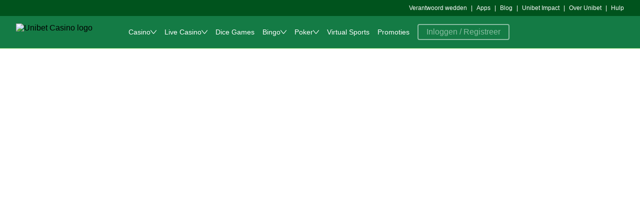

--- FILE ---
content_type: text/html; charset=UTF-8
request_url: https://nl.unibetcasino.be/play/lucky-grace-and-charm
body_size: 65255
content:

    <!doctype html>
    <html lang="nl-BE">
      <head>
  <meta charset="utf-8">
  <meta name="viewport" content="width=device-width, initial-scale=1, maximum-scale=1.0, user-scalable=no">
  <style>
  html, body {
    margin: 0px;
    padding: 0px;
    width: 100%;
  }
</style>
  <title data-rh="true">Unibet Casino</title> <meta data-rh="true" name="mobile-web-app-capable" content="yes"/><meta data-rh="true" name="theme-color" content="#FFFFFFF"/><meta data-rh="true" name="apple-mobile-web-app-capable" content="yes"/><meta data-rh="true" name="apple-touch-fullscreen" content="yes"/><meta data-rh="true" name="apple-mobile-web-app-title" content="Bingo.com"/><meta data-rh="true" name="apple-mobile-web-app-status-bar-style" content="default"/> <link data-rh="true" rel="manifest" href="https://nl.unibetcasino.be/kwp-bundle-store/pwa-shell/0.112.0/webmanifest/unibetcasino/unibetcasino-nl_BE-BE.json"/><link data-rh="true" rel="apple-touch-startup-image" media="screen and (device-width: 440px) and (device-height: 956px) and (-webkit-device-pixel-ratio: 3) and (orientation: landscape)" href="https://nl.unibetcasino.be/kwp-bundle-store/pwa-shell/0.112.0/webmanifest/unibetcasino/splash_screens/iPhone_17_Pro_Max__iPhone_16_Pro_Max_landscape.png"/><link data-rh="true" rel="apple-touch-startup-image" media="screen and (device-width: 402px) and (device-height: 874px) and (-webkit-device-pixel-ratio: 3) and (orientation: landscape)" href="https://nl.unibetcasino.be/kwp-bundle-store/pwa-shell/0.112.0/webmanifest/unibetcasino/splash_screens/iPhone_17_Pro__iPhone_17__iPhone_16_Pro_landscape.png"/><link data-rh="true" rel="apple-touch-startup-image" media="screen and (device-width: 430px) and (device-height: 932px) and (-webkit-device-pixel-ratio: 3) and (orientation: landscape)" href="https://nl.unibetcasino.be/kwp-bundle-store/pwa-shell/0.112.0/webmanifest/unibetcasino/splash_screens/iPhone_16_Plus__iPhone_15_Pro_Max__iPhone_15_Plus__iPhone_14_Pro_Max_landscape.png"/><link data-rh="true" rel="apple-touch-startup-image" media="screen and (device-width: 420px) and (device-height: 912px) and (-webkit-device-pixel-ratio: 3) and (orientation: landscape)" href="https://nl.unibetcasino.be/kwp-bundle-store/pwa-shell/0.112.0/webmanifest/unibetcasino/splash_screens/iPhone_Air_landscape.png"/><link data-rh="true" rel="apple-touch-startup-image" media="screen and (device-width: 393px) and (device-height: 852px) and (-webkit-device-pixel-ratio: 3) and (orientation: landscape)" href="https://nl.unibetcasino.be/kwp-bundle-store/pwa-shell/0.112.0/webmanifest/unibetcasino/splash_screens/iPhone_16__iPhone_15_Pro__iPhone_15__iPhone_14_Pro_landscape.png"/><link data-rh="true" rel="apple-touch-startup-image" media="screen and (device-width: 428px) and (device-height: 926px) and (-webkit-device-pixel-ratio: 3) and (orientation: landscape)" href="https://nl.unibetcasino.be/kwp-bundle-store/pwa-shell/0.112.0/webmanifest/unibetcasino/splash_screens/iPhone_14_Plus__iPhone_13_Pro_Max__iPhone_12_Pro_Max_landscape.png"/><link data-rh="true" rel="apple-touch-startup-image" media="screen and (device-width: 390px) and (device-height: 844px) and (-webkit-device-pixel-ratio: 3) and (orientation: landscape)" href="https://nl.unibetcasino.be/kwp-bundle-store/pwa-shell/0.112.0/webmanifest/unibetcasino/splash_screens/iPhone_16e__iPhone_14__iPhone_13_Pro__iPhone_13__iPhone_12_Pro__iPhone_12_landscape.png"/><link data-rh="true" rel="apple-touch-startup-image" media="screen and (device-width: 375px) and (device-height: 812px) and (-webkit-device-pixel-ratio: 3) and (orientation: landscape)" href="https://nl.unibetcasino.be/kwp-bundle-store/pwa-shell/0.112.0/webmanifest/unibetcasino/splash_screens/iPhone_13_mini__iPhone_12_mini__iPhone_11_Pro__iPhone_XS__iPhone_X_landscape.png"/><link data-rh="true" rel="apple-touch-startup-image" media="screen and (device-width: 414px) and (device-height: 896px) and (-webkit-device-pixel-ratio: 3) and (orientation: landscape)" href="https://nl.unibetcasino.be/kwp-bundle-store/pwa-shell/0.112.0/webmanifest/unibetcasino/splash_screens/iPhone_11_Pro_Max__iPhone_XS_Max_landscape.png"/><link data-rh="true" rel="apple-touch-startup-image" media="screen and (device-width: 414px) and (device-height: 896px) and (-webkit-device-pixel-ratio: 2) and (orientation: landscape)" href="https://nl.unibetcasino.be/kwp-bundle-store/pwa-shell/0.112.0/webmanifest/unibetcasino/splash_screens/iPhone_11__iPhone_XR_landscape.png"/><link data-rh="true" rel="apple-touch-startup-image" media="screen and (device-width: 414px) and (device-height: 736px) and (-webkit-device-pixel-ratio: 3) and (orientation: landscape)" href="https://nl.unibetcasino.be/kwp-bundle-store/pwa-shell/0.112.0/webmanifest/unibetcasino/splash_screens/iPhone_8_Plus__iPhone_7_Plus__iPhone_6s_Plus__iPhone_6_Plus_landscape.png"/><link data-rh="true" rel="apple-touch-startup-image" media="screen and (device-width: 375px) and (device-height: 667px) and (-webkit-device-pixel-ratio: 2) and (orientation: landscape)" href="https://nl.unibetcasino.be/kwp-bundle-store/pwa-shell/0.112.0/webmanifest/unibetcasino/splash_screens/iPhone_8__iPhone_7__iPhone_6s__iPhone_6__4.7__iPhone_SE_landscape.png"/><link data-rh="true" rel="apple-touch-startup-image" media="screen and (device-width: 320px) and (device-height: 568px) and (-webkit-device-pixel-ratio: 2) and (orientation: landscape)" href="https://nl.unibetcasino.be/kwp-bundle-store/pwa-shell/0.112.0/webmanifest/unibetcasino/splash_screens/4__iPhone_SE__iPod_touch_5th_generation_and_later_landscape.png"/><link data-rh="true" rel="apple-touch-startup-image" media="screen and (device-width: 1032px) and (device-height: 1376px) and (-webkit-device-pixel-ratio: 2) and (orientation: landscape)" href="https://nl.unibetcasino.be/kwp-bundle-store/pwa-shell/0.112.0/webmanifest/unibetcasino/splash_screens/13__iPad_Pro_M4_landscape.png"/><link data-rh="true" rel="apple-touch-startup-image" media="screen and (device-width: 1024px) and (device-height: 1366px) and (-webkit-device-pixel-ratio: 2) and (orientation: landscape)" href="https://nl.unibetcasino.be/kwp-bundle-store/pwa-shell/0.112.0/webmanifest/unibetcasino/splash_screens/12.9__iPad_Pro_landscape.png"/><link data-rh="true" rel="apple-touch-startup-image" media="screen and (device-width: 834px) and (device-height: 1210px) and (-webkit-device-pixel-ratio: 2) and (orientation: landscape)" href="https://nl.unibetcasino.be/kwp-bundle-store/pwa-shell/0.112.0/webmanifest/unibetcasino/splash_screens/11__iPad_Pro_M4_landscape.png"/><link data-rh="true" rel="apple-touch-startup-image" media="screen and (device-width: 834px) and (device-height: 1194px) and (-webkit-device-pixel-ratio: 2) and (orientation: landscape)" href="https://nl.unibetcasino.be/kwp-bundle-store/pwa-shell/0.112.0/webmanifest/unibetcasino/splash_screens/11__iPad_Pro__10.5__iPad_Pro_landscape.png"/><link data-rh="true" rel="apple-touch-startup-image" media="screen and (device-width: 820px) and (device-height: 1180px) and (-webkit-device-pixel-ratio: 2) and (orientation: landscape)" href="https://nl.unibetcasino.be/kwp-bundle-store/pwa-shell/0.112.0/webmanifest/unibetcasino/splash_screens/10.9__iPad_Air_landscape.png"/><link data-rh="true" rel="apple-touch-startup-image" media="screen and (device-width: 834px) and (device-height: 1112px) and (-webkit-device-pixel-ratio: 2) and (orientation: landscape)" href="https://nl.unibetcasino.be/kwp-bundle-store/pwa-shell/0.112.0/webmanifest/unibetcasino/splash_screens/10.5__iPad_Air_landscape.png"/><link data-rh="true" rel="apple-touch-startup-image" media="screen and (device-width: 810px) and (device-height: 1080px) and (-webkit-device-pixel-ratio: 2) and (orientation: landscape)" href="https://nl.unibetcasino.be/kwp-bundle-store/pwa-shell/0.112.0/webmanifest/unibetcasino/splash_screens/10.2__iPad_landscape.png"/><link data-rh="true" rel="apple-touch-startup-image" media="screen and (device-width: 768px) and (device-height: 1024px) and (-webkit-device-pixel-ratio: 2) and (orientation: landscape)" href="https://nl.unibetcasino.be/kwp-bundle-store/pwa-shell/0.112.0/webmanifest/unibetcasino/splash_screens/9.7__iPad_Pro__7.9__iPad_mini__9.7__iPad_Air__9.7__iPad_landscape.png"/><link data-rh="true" rel="apple-touch-startup-image" media="screen and (device-width: 744px) and (device-height: 1133px) and (-webkit-device-pixel-ratio: 2) and (orientation: landscape)" href="https://nl.unibetcasino.be/kwp-bundle-store/pwa-shell/0.112.0/webmanifest/unibetcasino/splash_screens/8.3__iPad_Mini_landscape.png"/><link data-rh="true" rel="apple-touch-startup-image" media="screen and (device-width: 440px) and (device-height: 956px) and (-webkit-device-pixel-ratio: 3) and (orientation: portrait)" href="https://nl.unibetcasino.be/kwp-bundle-store/pwa-shell/0.112.0/webmanifest/unibetcasino/splash_screens/iPhone_17_Pro_Max__iPhone_16_Pro_Max_portrait.png"/><link data-rh="true" rel="apple-touch-startup-image" media="screen and (device-width: 402px) and (device-height: 874px) and (-webkit-device-pixel-ratio: 3) and (orientation: portrait)" href="https://nl.unibetcasino.be/kwp-bundle-store/pwa-shell/0.112.0/webmanifest/unibetcasino/splash_screens/iPhone_17_Pro__iPhone_17__iPhone_16_Pro_portrait.png"/><link data-rh="true" rel="apple-touch-startup-image" media="screen and (device-width: 430px) and (device-height: 932px) and (-webkit-device-pixel-ratio: 3) and (orientation: portrait)" href="https://nl.unibetcasino.be/kwp-bundle-store/pwa-shell/0.112.0/webmanifest/unibetcasino/splash_screens/iPhone_16_Plus__iPhone_15_Pro_Max__iPhone_15_Plus__iPhone_14_Pro_Max_portrait.png"/><link data-rh="true" rel="apple-touch-startup-image" media="screen and (device-width: 420px) and (device-height: 912px) and (-webkit-device-pixel-ratio: 3) and (orientation: portrait)" href="https://nl.unibetcasino.be/kwp-bundle-store/pwa-shell/0.112.0/webmanifest/unibetcasino/splash_screens/iPhone_Air_portrait.png"/><link data-rh="true" rel="apple-touch-startup-image" media="screen and (device-width: 393px) and (device-height: 852px) and (-webkit-device-pixel-ratio: 3) and (orientation: portrait)" href="https://nl.unibetcasino.be/kwp-bundle-store/pwa-shell/0.112.0/webmanifest/unibetcasino/splash_screens/iPhone_16__iPhone_15_Pro__iPhone_15__iPhone_14_Pro_portrait.png"/><link data-rh="true" rel="apple-touch-startup-image" media="screen and (device-width: 428px) and (device-height: 926px) and (-webkit-device-pixel-ratio: 3) and (orientation: portrait)" href="https://nl.unibetcasino.be/kwp-bundle-store/pwa-shell/0.112.0/webmanifest/unibetcasino/splash_screens/iPhone_14_Plus__iPhone_13_Pro_Max__iPhone_12_Pro_Max_portrait.png"/><link data-rh="true" rel="apple-touch-startup-image" media="screen and (device-width: 390px) and (device-height: 844px) and (-webkit-device-pixel-ratio: 3) and (orientation: portrait)" href="https://nl.unibetcasino.be/kwp-bundle-store/pwa-shell/0.112.0/webmanifest/unibetcasino/splash_screens/iPhone_16e__iPhone_14__iPhone_13_Pro__iPhone_13__iPhone_12_Pro__iPhone_12_portrait.png"/><link data-rh="true" rel="apple-touch-startup-image" media="screen and (device-width: 375px) and (device-height: 812px) and (-webkit-device-pixel-ratio: 3) and (orientation: portrait)" href="https://nl.unibetcasino.be/kwp-bundle-store/pwa-shell/0.112.0/webmanifest/unibetcasino/splash_screens/iPhone_13_mini__iPhone_12_mini__iPhone_11_Pro__iPhone_XS__iPhone_X_portrait.png"/><link data-rh="true" rel="apple-touch-startup-image" media="screen and (device-width: 414px) and (device-height: 896px) and (-webkit-device-pixel-ratio: 3) and (orientation: portrait)" href="https://nl.unibetcasino.be/kwp-bundle-store/pwa-shell/0.112.0/webmanifest/unibetcasino/splash_screens/iPhone_11_Pro_Max__iPhone_XS_Max_portrait.png"/><link data-rh="true" rel="apple-touch-startup-image" media="screen and (device-width: 414px) and (device-height: 896px) and (-webkit-device-pixel-ratio: 2) and (orientation: portrait)" href="https://nl.unibetcasino.be/kwp-bundle-store/pwa-shell/0.112.0/webmanifest/unibetcasino/splash_screens/iPhone_11__iPhone_XR_portrait.png"/><link data-rh="true" rel="apple-touch-startup-image" media="screen and (device-width: 414px) and (device-height: 736px) and (-webkit-device-pixel-ratio: 3) and (orientation: portrait)" href="https://nl.unibetcasino.be/kwp-bundle-store/pwa-shell/0.112.0/webmanifest/unibetcasino/splash_screens/iPhone_8_Plus__iPhone_7_Plus__iPhone_6s_Plus__iPhone_6_Plus_portrait.png"/><link data-rh="true" rel="apple-touch-startup-image" media="screen and (device-width: 375px) and (device-height: 667px) and (-webkit-device-pixel-ratio: 2) and (orientation: portrait)" href="https://nl.unibetcasino.be/kwp-bundle-store/pwa-shell/0.112.0/webmanifest/unibetcasino/splash_screens/iPhone_8__iPhone_7__iPhone_6s__iPhone_6__4.7__iPhone_SE_portrait.png"/><link data-rh="true" rel="apple-touch-startup-image" media="screen and (device-width: 320px) and (device-height: 568px) and (-webkit-device-pixel-ratio: 2) and (orientation: portrait)" href="https://nl.unibetcasino.be/kwp-bundle-store/pwa-shell/0.112.0/webmanifest/unibetcasino/splash_screens/4__iPhone_SE__iPod_touch_5th_generation_and_later_portrait.png"/><link data-rh="true" rel="apple-touch-startup-image" media="screen and (device-width: 1032px) and (device-height: 1376px) and (-webkit-device-pixel-ratio: 2) and (orientation: portrait)" href="https://nl.unibetcasino.be/kwp-bundle-store/pwa-shell/0.112.0/webmanifest/unibetcasino/splash_screens/13__iPad_Pro_M4_portrait.png"/><link data-rh="true" rel="apple-touch-startup-image" media="screen and (device-width: 1024px) and (device-height: 1366px) and (-webkit-device-pixel-ratio: 2) and (orientation: portrait)" href="https://nl.unibetcasino.be/kwp-bundle-store/pwa-shell/0.112.0/webmanifest/unibetcasino/splash_screens/12.9__iPad_Pro_portrait.png"/><link data-rh="true" rel="apple-touch-startup-image" media="screen and (device-width: 834px) and (device-height: 1210px) and (-webkit-device-pixel-ratio: 2) and (orientation: portrait)" href="https://nl.unibetcasino.be/kwp-bundle-store/pwa-shell/0.112.0/webmanifest/unibetcasino/splash_screens/11__iPad_Pro_M4_portrait.png"/><link data-rh="true" rel="apple-touch-startup-image" media="screen and (device-width: 834px) and (device-height: 1194px) and (-webkit-device-pixel-ratio: 2) and (orientation: portrait)" href="https://nl.unibetcasino.be/kwp-bundle-store/pwa-shell/0.112.0/webmanifest/unibetcasino/splash_screens/11__iPad_Pro__10.5__iPad_Pro_portrait.png"/><link data-rh="true" rel="apple-touch-startup-image" media="screen and (device-width: 820px) and (device-height: 1180px) and (-webkit-device-pixel-ratio: 2) and (orientation: portrait)" href="https://nl.unibetcasino.be/kwp-bundle-store/pwa-shell/0.112.0/webmanifest/unibetcasino/splash_screens/10.9__iPad_Air_portrait.png"/><link data-rh="true" rel="apple-touch-startup-image" media="screen and (device-width: 834px) and (device-height: 1112px) and (-webkit-device-pixel-ratio: 2) and (orientation: portrait)" href="https://nl.unibetcasino.be/kwp-bundle-store/pwa-shell/0.112.0/webmanifest/unibetcasino/splash_screens/10.5__iPad_Air_portrait.png"/><link data-rh="true" rel="apple-touch-startup-image" media="screen and (device-width: 810px) and (device-height: 1080px) and (-webkit-device-pixel-ratio: 2) and (orientation: portrait)" href="https://nl.unibetcasino.be/kwp-bundle-store/pwa-shell/0.112.0/webmanifest/unibetcasino/splash_screens/10.2__iPad_portrait.png"/><link data-rh="true" rel="apple-touch-startup-image" media="screen and (device-width: 768px) and (device-height: 1024px) and (-webkit-device-pixel-ratio: 2) and (orientation: portrait)" href="https://nl.unibetcasino.be/kwp-bundle-store/pwa-shell/0.112.0/webmanifest/unibetcasino/splash_screens/9.7__iPad_Pro__7.9__iPad_mini__9.7__iPad_Air__9.7__iPad_portrait.png"/><link data-rh="true" rel="apple-touch-startup-image" media="screen and (device-width: 744px) and (device-height: 1133px) and (-webkit-device-pixel-ratio: 2) and (orientation: portrait)" href="https://nl.unibetcasino.be/kwp-bundle-store/pwa-shell/0.112.0/webmanifest/unibetcasino/splash_screens/8.3__iPad_Mini_portrait.png"/><link data-rh="true" rel="canonical" href="https://nl.unibetcasino.be/play/lucky-grace-and-charm"/><link data-rh="true" rel="icon" href="https://nl.unibetcasino.be/kwp-bundle-store/kwp-serviceworker/0.32.0/favicons/unibet.png" sizes="any" type="image/png"/> <script data-rh="true" nonce="" data-kmf="kwp-serviceworker/script" type="text/javascript">function g(){if(!window.__PWA__){const e="true"===localStorage.getItem("kwp-sw-show-logs"),n=()=>{};window.__PWA__={deferredPrompt:null,error:e?function(){for(var e=arguments.length,n=new Array(e),t=0;t<e;t++)n[t]=arguments[t];return console.error("[kwp-sw]",...n)}:n,log:e?function(){for(var e=arguments.length,n=new Array(e),t=0;t<e;t++)n[t]=arguments[t];return console.log("[kwp-sw]",...n)}:n,warn:e?function(){for(var e=arguments.length,n=new Array(e),t=0;t<e;t++)n[t]=arguments[t];return console.warn("[kwp-sw]",...n)}:n}}window.addEventListener("beforeinstallprompt",(e=>{e.preventDefault(),window.__PWA__.deferredPrompt=e,window.__PWA__.log("'beforeinstallprompt' event was fired.")})),window.addEventListener("appinstalled",(()=>{window.__PWA__.deferredPrompt=null,window.__PWA__.log("PWA was installed")}))}g()</script><script data-rh="true" type="text/javascript" data-analytics="init-datalayer" nonce="">window.analytics_datalayer = {"version":"1.0","page":{"brand":"unibetcasino","currency":"EUR","jurisdiction":"BE","channel":"web","isKwp":true,"language":"nl_BE","market":"nl_BE"},"user":{"isLoggedIn":false},"device":{"applicationId":"polopoly","clientId":"polopoly_desktop","group":"desktop","isApp":false}}</script><script data-rh="true" type="text/javascript" nonce="">window.getUserBalance = function() { return window.balanceTrackerData; }</script>
</head>
      <body>
          <div id="dtmEventTarget"></div>
          <script nonce="" type="text/plain"></script>
          <div id="root"><style data-emotion="css-global u20kzy">@font-face{font-family:'Roboto';src:url('https://nl.unibetcasino.be/kwp-bundle-store/kindred-ui-kit/4.313.0/./fonts/unibet/Roboto-Regular.woff2') format('woff2'),url('https://nl.unibetcasino.be/kwp-bundle-store/kindred-ui-kit/4.313.0/./fonts/unibet/Roboto-Regular.woff') format('woff');font-weight:400;font-display:swap;}@font-face{font-family:'Roboto';src:url('https://nl.unibetcasino.be/kwp-bundle-store/kindred-ui-kit/4.313.0/./fonts/unibet/Roboto-Medium.woff2') format('woff2'),url('https://nl.unibetcasino.be/kwp-bundle-store/kindred-ui-kit/4.313.0/./fonts/unibet/Roboto-Medium.woff') format('woff');font-weight:500;font-display:swap;}@font-face{font-family:'Unibet-Pro';src:url('https://nl.unibetcasino.be/kwp-bundle-store/kindred-ui-kit/4.313.0/./fonts/unibet/Unibet_Pro_2020.woff2') format('woff2'),url('https://nl.unibetcasino.be/kwp-bundle-store/kindred-ui-kit/4.313.0/./fonts/unibet/Unibet_Pro_2020.woff') format('woff');font-display:swap;}@font-face{font-family:'Alternate Gothic ATF';src:url('https://use.typekit.net/af/5ab2eb/00000000000000007735c741/30/l?primer=7cdcb44be4a7db8877ffa5c0007b8dd865b3bbc383831fe2ea177f62257a9191&fvd=n4&v=3') format('woff2'),url('https://use.typekit.net/af/5ab2eb/00000000000000007735c741/30/d?primer=7cdcb44be4a7db8877ffa5c0007b8dd865b3bbc383831fe2ea177f62257a9191&fvd=n4&v=3') format('woff');font-weight:400;}@font-face{font-family:'Alternate Gothic ATF';src:url('https://use.typekit.net/af/889bfc/00000000000000007735c752/30/l?primer=7cdcb44be4a7db8877ffa5c0007b8dd865b3bbc383831fe2ea177f62257a9191&fvd=n7&v=3') format('woff2'),url('https://use.typekit.net/af/889bfc/00000000000000007735c752/30/d?primer=7cdcb44be4a7db8877ffa5c0007b8dd865b3bbc383831fe2ea177f62257a9191&fvd=n7&v=3') format('woff');font-weight:700;}*,*:before,*:after{box-sizing:inherit;}html{box-sizing:border-box;}html:has(dialog[open]){overflow:hidden;overscroll-behavior:none;touch-action:none;}body:has(dialog[open]){overflow:hidden;}body{font-family:Roboto,sans-serif;-webkit-text-size-adjust:100%;}</style><!--$--><style data-emotion="css 1kd0cbg">.css-1kd0cbg{margin-left:env(safe-area-inset-left);margin-right:env(safe-area-inset-right);}</style><div class="css-1kd0cbg"><style data-emotion="css e218m1">.css-e218m1:has(div[data-kmf='bottom-navigation']){margin-bottom:56px;}</style><div class="css-e218m1"><style data-emotion="css 1t47w2h">@media (min-width: 1024px) and (max-width: 1279px){.css-1t47w2h{display:none;}}@media (min-width: 1280px){.css-1t47w2h{display:none;}}</style><style data-emotion="css 1qa60j3">.css-1qa60j3{display:contents;}@media (min-width: 1024px) and (max-width: 1279px){.css-1qa60j3{display:none;}}@media (min-width: 1280px){.css-1qa60j3{display:none;}}</style><div data-dn="Hide" class="emaeyjf0 css-1qa60j3 e1pg1gpv0"><style data-emotion="css 10qaqzc">.css-10qaqzc{position:relative;width:100%;height:41px;display:-webkit-box;display:-webkit-flex;display:-ms-flexbox;display:flex;background-color:#333333;border-bottom:1px solid #EEEEEE;}</style><div data-test-name="link-tabs-mini-app" data-kmf="link-tabs" class="css-10qaqzc"><style data-emotion="css 15lzewc">.css-15lzewc{display:-webkit-box;display:-webkit-flex;display:-ms-flexbox;display:flex;-webkit-flex-direction:row;-ms-flex-direction:row;flex-direction:row;-webkit-align-items:center;-webkit-box-align:center;-ms-flex-align:center;align-items:center;-webkit-box-pack:justify;-webkit-justify-content:space-between;justify-content:space-between;overflow-x:auto;overflow-y:hidden;position:relative;width:100%;margin-bottom:-1px;-ms-overflow-style:none;scrollbar-width:none;}.css-15lzewc *::-webkit-scrollbar{display:none;}</style><div class="css-15lzewc"><style data-emotion="css etra5y">.css-etra5y{display:-webkit-box;display:-webkit-flex;display:-ms-flexbox;display:flex;-webkit-flex-basis:max-content;-ms-flex-preferred-size:max-content;flex-basis:max-content;-webkit-flex-shrink:0;-ms-flex-negative:0;flex-shrink:0;-webkit-box-flex:1;-webkit-flex-grow:1;-ms-flex-positive:1;flex-grow:1;text-align:center;-webkit-box-pack:center;-ms-flex-pack:center;-webkit-justify-content:center;justify-content:center;-webkit-align-items:center;-webkit-box-align:center;-ms-flex-align:center;align-items:center;height:100%;padding:12px 12px 8px 12px;border-bottom:4px solid transparent;-webkit-text-decoration:none;text-decoration:none;}</style><a class="css-etra5y" href="/casino"><style data-emotion="css qxwysh">.css-qxwysh{font-family:Roboto,sans-serif;font-weight:500;font-size:12px;line-height:16px;color:#CCCCCC;}</style><span data-dn="Text" class="css-qxwysh e1am4wh0">Casino</span></a><a class="css-etra5y" href="/livecasino"><span data-dn="Text" class="css-qxwysh e1am4wh0">Live Casino</span></a><a class="css-etra5y" href="/dice"><span data-dn="Text" class="css-qxwysh e1am4wh0">Dice Games</span></a><a class="css-etra5y" href="/bingo"><span data-dn="Text" class="css-qxwysh e1am4wh0">Bingo</span></a><a class="css-etra5y" href="/poker"><span data-dn="Text" class="css-qxwysh e1am4wh0">Poker</span></a><a class="css-etra5y" href="/virtualsports"><span data-dn="Text" class="css-qxwysh e1am4wh0">Virtual Sports</span></a></div></div></div><style data-emotion="css k008qs">.css-k008qs{display:-webkit-box;display:-webkit-flex;display:-ms-flexbox;display:flex;}</style><style data-emotion="css ohmrls">.css-ohmrls{-webkit-flex-direction:column;-ms-flex-direction:column;flex-direction:column;display:-webkit-box;display:-webkit-flex;display:-ms-flexbox;display:flex;}</style><div data-dn="Box" class="e57zfx40 css-ohmrls e1pg1gpv0" data-kmf="global-navigation" data-test-name="global-navigation" data-layout="standard"><style data-emotion="css 9au2x2">@media (max-width: 319px){.css-9au2x2{display:none;}}@media (min-width: 320px) and (max-width: 479px){.css-9au2x2{display:none;}}@media (min-width: 480px) and (max-width: 767px){.css-9au2x2{display:none;}}@media (min-width: 768px) and (max-width: 1023px){.css-9au2x2{display:none;}}</style><style data-emotion="css 1cpxr4p">@media (max-width: 319px){.css-1cpxr4p{display:none;}}@media (min-width: 320px) and (max-width: 479px){.css-1cpxr4p{display:none;}}@media (min-width: 480px) and (max-width: 767px){.css-1cpxr4p{display:none;}}@media (min-width: 768px) and (max-width: 1023px){.css-1cpxr4p{display:none;}}</style><div data-dn="Hide" class="emaeyjf0 css-1cpxr4p e1pg1gpv0"><style data-emotion="css 1lsc3kw">.css-1lsc3kw{background-color:#00531D;display:-webkit-box;display:-webkit-flex;display:-ms-flexbox;display:flex;}</style><div data-dn="Box" class="e57zfx40 css-1lsc3kw e1pg1gpv0" data-test-name="secondary-links-wrapper"><style data-emotion="css 4yeffd">.css-4yeffd{display:block;width:100%;max-width:1600px;margin-left:auto;margin-right:auto;}</style><div class="css-4yeffd"><style data-emotion="css xxaxc0">.css-xxaxc0{padding-left:16px;padding-right:16px;-webkit-flex-direction:row;-ms-flex-direction:row;flex-direction:row;-webkit-box-pack:justify;-webkit-justify-content:space-between;justify-content:space-between;display:-webkit-box;display:-webkit-flex;display:-ms-flexbox;display:flex;}@media screen and (min-width: 320px){.css-xxaxc0{padding-left:16px;padding-right:16px;}}@media screen and (min-width: 1024px){.css-xxaxc0{padding-left:32px;padding-right:32px;}}</style><div data-dn="Box" class="e57zfx40 css-xxaxc0 e1pg1gpv0"><div data-test-name="product-language-shortcut"><style data-emotion="css wf7w0v">@media (min-width: 320px) and (max-width: 479px){.css-wf7w0v{display:none;}}@media (min-width: 480px) and (max-width: 767px){.css-wf7w0v{display:none;}}@media (min-width: 768px) and (max-width: 1023px){.css-wf7w0v{display:none;}}</style><style data-emotion="css 147cfqy">@media (min-width: 320px) and (max-width: 479px){.css-147cfqy{display:none;}}@media (min-width: 480px) and (max-width: 767px){.css-147cfqy{display:none;}}@media (min-width: 768px) and (max-width: 1023px){.css-147cfqy{display:none;}}</style><div data-dn="Hide" class="emaeyjf0 css-147cfqy e1pg1gpv0"></div><style data-emotion="css zloqkf">@media (min-width: 1024px) and (max-width: 1279px){.css-zloqkf{display:none;}}@media (min-width: 1280px){.css-zloqkf{display:none;}}</style><div data-dn="Hide" class="emaeyjf0 css-zloqkf e1pg1gpv0"></div></div><style data-emotion="css 1jpm9pd">.css-1jpm9pd{padding-top:8px;padding-bottom:8px;}</style><div data-dn="Box" class="css-1jpm9pd e1pg1gpv0"><style data-emotion="css 1e30wnk">.css-1e30wnk{-webkit-align-items:center;-webkit-box-align:center;-ms-flex-align:center;align-items:center;-webkit-box-flex-wrap:wrap;-webkit-flex-wrap:wrap;-ms-flex-wrap:wrap;flex-wrap:wrap;display:-webkit-box;display:-webkit-flex;display:-ms-flexbox;display:flex;}</style><div data-dn="Box" class="e57zfx40 css-1e30wnk e1pg1gpv0" data-test-name="secondary-links-desktop"><style data-emotion="css 15sz3z2">.css-15sz3z2{display:-webkit-box;display:-webkit-flex;display:-ms-flexbox;display:flex;-webkit-align-items:center;-webkit-box-align:center;-ms-flex-align:center;align-items:center;white-space:nowrap;}.css-15sz3z2 span{display:block;}.css-15sz3z2:hover span{-webkit-text-decoration:underline;text-decoration:underline;}</style><div data-test-name="secondary-link-safer-gambling-cms" class="css-15sz3z2"><style data-emotion="css 1wgztyn">.css-1wgztyn{display:contents;-webkit-text-decoration:none;text-decoration:none;color:inherit;}</style><a class="css-1wgztyn" href="/general-info/whentostop"><style data-emotion="css 1gh7900">.css-1gh7900{font-family:Roboto,sans-serif;font-weight:500;font-size:12px;line-height:16px;color:#FFFFFF;}</style><span data-dn="Text" class="css-1gh7900 e1am4wh0">Verantwoord wedden</span></a></div><style data-emotion="css x4x0db">.css-x4x0db{padding-left:8px;padding-right:8px;font-family:Roboto,sans-serif;font-weight:500;font-size:12px;line-height:16px;color:#FFFFFF;}</style><span data-dn="Text" class="css-x4x0db e1am4wh0">|</span><div data-test-name="secondary-link-apps" class="css-15sz3z2"><a class="css-1wgztyn" href="/apps"><span data-dn="Text" class="css-1gh7900 e1am4wh0">Apps</span></a></div><span data-dn="Text" class="css-x4x0db e1am4wh0">|</span><div data-test-name="secondary-link-blog" class="css-15sz3z2"><a class="css-1wgztyn" href="https://nl.unibetcasino.be/blog?_sp=837e27db-e946-4e39-8f0b-d24f9e9dd192.1745489985936"><span data-dn="Text" class="css-1gh7900 e1am4wh0">Blog</span></a></div><span data-dn="Text" class="css-x4x0db e1am4wh0">|</span><div data-test-name="secondary-link-impact" class="css-15sz3z2"><a href="https://www.unibetimpact.be/" target="_blank" data-test-name="anchor-link" class="css-1wgztyn"><span data-dn="Text" class="css-1gh7900 e1am4wh0">Unibet Impact</span></a></div><span data-dn="Text" class="css-x4x0db e1am4wh0">|</span><div data-test-name="secondary-link-about-us" class="css-15sz3z2"><a class="css-1wgztyn" href="/general-info/info/about-us"><span data-dn="Text" class="css-1gh7900 e1am4wh0">Over Unibet</span></a></div><span data-dn="Text" class="css-x4x0db e1am4wh0">|</span><div data-test-name="secondary-link-external-help" class="css-15sz3z2"><a href="/contextualhelpgateway/redirectToHelpcenter/?brand=unibetcasino&amp;jurisdiction=BE&amp;locale=nl_BE&amp;context_id=external&amp;url_path=/play/lucky-grace-and-charm&amp;openOnExternalBrowser=true" target="_blank" class="css-1wgztyn"><span data-dn="Text" class="css-1gh7900 e1am4wh0">Hulp</span></a></div></div></div></div></div></div></div><style data-emotion="css 12d0gg6">.css-12d0gg6{background-color:#147B45;-webkit-flex:0 0 56px;-ms-flex:0 0 56px;flex:0 0 56px;-webkit-align-items:center;-webkit-box-align:center;-ms-flex-align:center;align-items:center;display:-webkit-box;display:-webkit-flex;display:-ms-flexbox;display:flex;}@media screen and (min-width: 320px){.css-12d0gg6{-webkit-flex:0 0 56px;-ms-flex:0 0 56px;flex:0 0 56px;}}@media screen and (min-width: 1024px){.css-12d0gg6{-webkit-flex:0 0 64px;-ms-flex:0 0 64px;flex:0 0 64px;}}</style><div data-dn="Box" class="e57zfx40 css-12d0gg6 e1pg1gpv0"><div class="css-4yeffd"><style data-emotion="css 1wjr0hp">.css-1wjr0hp{padding-left:16px;padding-right:16px;-webkit-flex-direction:row;-ms-flex-direction:row;flex-direction:row;-webkit-align-items:center;-webkit-box-align:center;-ms-flex-align:center;align-items:center;display:-webkit-box;display:-webkit-flex;display:-ms-flexbox;display:flex;}@media screen and (min-width: 320px){.css-1wjr0hp{padding-left:16px;padding-right:16px;}}@media screen and (min-width: 1024px){.css-1wjr0hp{padding-left:32px;padding-right:32px;}}</style><div data-dn="Box" class="e57zfx40 css-1wjr0hp e1pg1gpv0"><div data-dn="Hide" class="emaeyjf0 css-zloqkf e1pg1gpv0"><style data-emotion="css 179bm7z">.css-179bm7z{display:-webkit-box;display:-webkit-flex;display:-ms-flexbox;display:flex;-webkit-align-items:center;-webkit-box-align:center;-ms-flex-align:center;align-items:center;width:-webkit-max-content;width:-moz-max-content;width:max-content;cursor:pointer;}</style><div data-test-name="mobile-menu-trigger" class="css-179bm7z"><style data-emotion="css 1c7akk1">.css-1c7akk1 >:not(path[mask]),.css-1c7akk1 >not(mask){fill:#FFFFFF;}.css-1c7akk1 >*>* :not(path[mask]){fill:#FFFFFF;}</style><svg width="24px" height="24px" viewBox="0 0 32 32" fill="#FFFFFF" xmlns="http://www.w3.org/2000/svg" data-dn="Icon" type="hamburger" class="css-1c7akk1 ewhsrxj0"><path fill-rule="evenodd" clip-rule="evenodd" d="M0 16c0-.71.672-1.286 1.5-1.286h17c.828 0 1.5.576 1.5 1.286 0 .71-.672 1.286-1.5 1.286h-17C.672 17.286 0 16.71 0 16ZM23 16c0-.71.672-1.286 1.5-1.286h6c.828 0 1.5.576 1.5 1.286 0 .71-.672 1.286-1.5 1.286h-6c-.828 0-1.5-.576-1.5-1.286ZM0 5.286C0 4.576.672 4 1.5 4h29c.828 0 1.5.576 1.5 1.286 0 .71-.672 1.285-1.5 1.285h-29c-.828 0-1.5-.575-1.5-1.285ZM0 26.714c0-.71.672-1.285 1.5-1.285h29c.828 0 1.5.575 1.5 1.285S31.328 28 30.5 28h-29C.672 28 0 27.424 0 26.714Z" fill="#FFFFFF"></path></svg></div><style data-emotion="css 117btmd">.css-117btmd{position:fixed;top:0;height:100%;width:-webkit-max-content;width:-moz-max-content;width:max-content;-webkit-transition:-webkit-transform 0.3s ease-in-out;transition:transform 0.3s ease-in-out;z-index:10;overflow:hidden;}.css-117btmd.left{left:0;-webkit-transform:translateX(-100%);-moz-transform:translateX(-100%);-ms-transform:translateX(-100%);transform:translateX(-100%);}.css-117btmd.left.open{-webkit-transform:translateX(0);-moz-transform:translateX(0);-ms-transform:translateX(0);transform:translateX(0);}.css-117btmd.right{right:0;-webkit-transform:translateX(+100%);-moz-transform:translateX(+100%);-ms-transform:translateX(+100%);transform:translateX(+100%);}.css-117btmd.right.open{-webkit-transform:translateX(0);-moz-transform:translateX(0);-ms-transform:translateX(0);transform:translateX(0);}</style><div data-test-name="slider" width="max-content" class="left css-117btmd"><style data-emotion="css sddb7n">@media only screen and (min-width: 320px){.css-sddb7n{width:100dvw;}}@media only screen and (min-width: 768px){.css-sddb7n{width:375px;}}</style><style data-emotion="css oj0ifv">.css-oj0ifv{display:-webkit-box;display:-webkit-flex;display:-ms-flexbox;display:flex;}@media only screen and (min-width: 320px){.css-oj0ifv{width:100dvw;}}@media only screen and (min-width: 768px){.css-oj0ifv{width:375px;}}</style><style data-emotion="css 66i7zf">.css-66i7zf{height:100%;background-color:#111111;-webkit-flex-direction:column;-ms-flex-direction:column;flex-direction:column;display:-webkit-box;display:-webkit-flex;display:-ms-flexbox;display:flex;}@media only screen and (min-width: 320px){.css-66i7zf{width:100dvw;}}@media only screen and (min-width: 768px){.css-66i7zf{width:375px;}}</style><div data-dn="Box" class="e57zfx40 css-66i7zf e1pg1gpv0" data-test-name="mobile-menu-content"><style data-emotion="css 9vdu7s">.css-9vdu7s{display:-webkit-box;display:-webkit-flex;display:-ms-flexbox;display:flex;-webkit-flex-direction:column;-ms-flex-direction:column;flex-direction:column;height:inherit;width:inherit;position:absolute;-webkit-transition:-webkit-transform 0.3s ease-in-out;transition:transform 0.3s ease-in-out;overflow-y:auto;left:0;-webkit-transform:translateX(-100%);-moz-transform:translateX(-100%);-ms-transform:translateX(-100%);transform:translateX(-100%);}.css-9vdu7s.open{-webkit-transform:translateX(0);-moz-transform:translateX(0);-ms-transform:translateX(0);transform:translateX(0);}</style><div class="open css-9vdu7s" data-test-name="super-menu"><style data-emotion="css 1n1ep6y">.css-1n1ep6y{border-bottom:1px solid;border-color:#147B45;padding-left:16px;padding-right:16px;margin-left:0;margin-right:0;background-color:#147B45;-webkit-flex-direction:row;-ms-flex-direction:row;flex-direction:row;-webkit-flex:0 0 56px;-ms-flex:0 0 56px;flex:0 0 56px;-webkit-box-pack:justify;-webkit-justify-content:space-between;justify-content:space-between;-webkit-align-items:center;-webkit-box-align:center;-ms-flex-align:center;align-items:center;display:-webkit-box;display:-webkit-flex;display:-ms-flexbox;display:flex;}</style><div data-dn="Box" class="e57zfx40 css-1n1ep6y e1pg1gpv0" data-test-name="mobile-menu-header"><img src="https://nl.unibetcasino.be/kwp-bundle-store/global-navigation/0.182.0/assets/logos/unibetcasino_mobile.svg" alt="Unibet Casino logo" width="auto" height="32px" data-test-name="brand-mobile-logo-mobileMenu"/><style data-emotion="css 10y858w">.css-10y858w{display:contents;cursor:pointer;}</style><div class="css-10y858w"><svg width="16px" height="16px" viewBox="0 0 32 32" fill="#FFFFFF" xmlns="http://www.w3.org/2000/svg" data-dn="Icon" type="cross" class="css-1c7akk1 ewhsrxj0"><path fill-rule="evenodd" clip-rule="evenodd" d="M31.56 31.56a1.5 1.5 0 0 1-2.12 0l-29-29A1.5 1.5 0 1 1 2.56.44l29 29a1.5 1.5 0 0 1 0 2.12Z" fill="#FFFFFF"></path><path fill-rule="evenodd" clip-rule="evenodd" d="M.44 31.56a1.5 1.5 0 0 1 0-2.12l14.5-14.5a1.5 1.5 0 0 1 2.12 2.12l-14.5 14.5a1.5 1.5 0 0 1-2.12 0ZM19.182 12.819a1.5 1.5 0 0 1 0-2.122L29.428.44a1.5 1.5 0 1 1 2.123 2.12L21.304 12.818a1.5 1.5 0 0 1-2.122 0Z" fill="#FFFFFF"></path></svg></div></div><div data-test-name="product-language-shortcut"><div data-dn="Hide" class="emaeyjf0 css-147cfqy e1pg1gpv0"></div><div data-dn="Hide" class="emaeyjf0 css-zloqkf e1pg1gpv0"></div></div><style data-emotion="css 9wgf8y">.css-9wgf8y{padding-bottom:16px;-webkit-flex-direction:column;-ms-flex-direction:column;flex-direction:column;display:-webkit-box;display:-webkit-flex;display:-ms-flexbox;display:flex;}</style><div data-dn="Box" class="e57zfx40 css-9wgf8y e1pg1gpv0" data-test-name="mobile-menu-main-links"><span class="css-10y858w"><style data-emotion="css nisgbb">.css-nisgbb{width:100%;padding-left:16px;padding-right:16px;display:-webkit-box;display:-webkit-flex;display:-ms-flexbox;display:flex;}</style><div data-dn="Box" class="e57zfx40 css-nisgbb e1pg1gpv0" data-test-name="nav-item-mobile"><style data-emotion="css 1g9fdml">.css-1g9fdml{border-bottom:1px solid;border-top:0 solid;border-color:#6B6B6B;width:100%;padding-top:16px;padding-bottom:16px;-webkit-align-items:center;-webkit-box-align:center;-ms-flex-align:center;align-items:center;-webkit-box-pack:justify;-webkit-justify-content:space-between;justify-content:space-between;display:-webkit-box;display:-webkit-flex;display:-ms-flexbox;display:flex;}</style><div data-dn="Box" class="e57zfx40 css-1g9fdml e1pg1gpv0"><style data-emotion="css 1ukr1fc">.css-1ukr1fc{-webkit-align-items:center;-webkit-box-align:center;-ms-flex-align:center;align-items:center;gap:8px;display:-webkit-box;display:-webkit-flex;display:-ms-flexbox;display:flex;}</style><div data-dn="Box" class="e57zfx40 css-1ukr1fc e1pg1gpv0"><style data-emotion="css 1u8vqvq">.css-1u8vqvq{font-family:Roboto,sans-serif;font-weight:500;margin:0;font-size:16px;line-height:24px;color:#FFFFFF;}</style><div data-test-name="nav-item-mainLink-casino" data-dn="Heading" class="css-1u8vqvq e1d8jnas0">Casino</div></div><svg width="16px" height="16px" viewBox="0 0 32 32" fill="#FFFFFF" xmlns="http://www.w3.org/2000/svg" data-dn="Icon" type="arrowRight" class="css-1c7akk1 ewhsrxj0"><path fill-rule="evenodd" clip-rule="evenodd" d="M6.33.56a1.506 1.506 0 0 0 .226 2.108L23.016 16 6.556 29.332a1.506 1.506 0 0 0-.226 2.109 1.486 1.486 0 0 0 2.098.227l16.46-13.332a3.01 3.01 0 0 0 0-4.672L8.428.332A1.486 1.486 0 0 0 6.33.559Z" fill="#FFFFFF"></path></svg></div></div></span><span class="css-10y858w"><div data-dn="Box" class="e57zfx40 css-nisgbb e1pg1gpv0" data-test-name="nav-item-mobile"><div data-dn="Box" class="e57zfx40 css-1g9fdml e1pg1gpv0"><div data-dn="Box" class="e57zfx40 css-1ukr1fc e1pg1gpv0"><div data-test-name="nav-item-mainLink-live-casino" data-dn="Heading" class="css-1u8vqvq e1d8jnas0">Live Casino</div></div><svg width="16px" height="16px" viewBox="0 0 32 32" fill="#FFFFFF" xmlns="http://www.w3.org/2000/svg" data-dn="Icon" type="arrowRight" class="css-1c7akk1 ewhsrxj0"><path fill-rule="evenodd" clip-rule="evenodd" d="M6.33.56a1.506 1.506 0 0 0 .226 2.108L23.016 16 6.556 29.332a1.506 1.506 0 0 0-.226 2.109 1.486 1.486 0 0 0 2.098.227l16.46-13.332a3.01 3.01 0 0 0 0-4.672L8.428.332A1.486 1.486 0 0 0 6.33.559Z" fill="#FFFFFF"></path></svg></div></div></span><a class="css-1wgztyn" href="/dice"><div data-dn="Box" class="e57zfx40 css-nisgbb e1pg1gpv0" data-test-name="nav-item-mobile"><div data-dn="Box" class="e57zfx40 css-1g9fdml e1pg1gpv0"><div data-dn="Box" class="e57zfx40 css-1ukr1fc e1pg1gpv0"><div data-test-name="nav-item-mainLink-dice" data-dn="Heading" class="css-1u8vqvq e1d8jnas0">Dice Games</div></div><svg width="16px" height="16px" viewBox="0 0 32 32" fill="#FFFFFF" xmlns="http://www.w3.org/2000/svg" data-dn="Icon" type="arrowRight" class="css-1c7akk1 ewhsrxj0"><path fill-rule="evenodd" clip-rule="evenodd" d="M6.33.56a1.506 1.506 0 0 0 .226 2.108L23.016 16 6.556 29.332a1.506 1.506 0 0 0-.226 2.109 1.486 1.486 0 0 0 2.098.227l16.46-13.332a3.01 3.01 0 0 0 0-4.672L8.428.332A1.486 1.486 0 0 0 6.33.559Z" fill="#FFFFFF"></path></svg></div></div></a><span class="css-10y858w"><div data-dn="Box" class="e57zfx40 css-nisgbb e1pg1gpv0" data-test-name="nav-item-mobile"><div data-dn="Box" class="e57zfx40 css-1g9fdml e1pg1gpv0"><div data-dn="Box" class="e57zfx40 css-1ukr1fc e1pg1gpv0"><div data-test-name="nav-item-mainLink-bingo" data-dn="Heading" class="css-1u8vqvq e1d8jnas0">Bingo</div></div><svg width="16px" height="16px" viewBox="0 0 32 32" fill="#FFFFFF" xmlns="http://www.w3.org/2000/svg" data-dn="Icon" type="arrowRight" class="css-1c7akk1 ewhsrxj0"><path fill-rule="evenodd" clip-rule="evenodd" d="M6.33.56a1.506 1.506 0 0 0 .226 2.108L23.016 16 6.556 29.332a1.506 1.506 0 0 0-.226 2.109 1.486 1.486 0 0 0 2.098.227l16.46-13.332a3.01 3.01 0 0 0 0-4.672L8.428.332A1.486 1.486 0 0 0 6.33.559Z" fill="#FFFFFF"></path></svg></div></div></span><span class="css-10y858w"><div data-dn="Box" class="e57zfx40 css-nisgbb e1pg1gpv0" data-test-name="nav-item-mobile"><div data-dn="Box" class="e57zfx40 css-1g9fdml e1pg1gpv0"><div data-dn="Box" class="e57zfx40 css-1ukr1fc e1pg1gpv0"><div data-test-name="nav-item-mainLink-poker" data-dn="Heading" class="css-1u8vqvq e1d8jnas0">Poker</div></div><svg width="16px" height="16px" viewBox="0 0 32 32" fill="#FFFFFF" xmlns="http://www.w3.org/2000/svg" data-dn="Icon" type="arrowRight" class="css-1c7akk1 ewhsrxj0"><path fill-rule="evenodd" clip-rule="evenodd" d="M6.33.56a1.506 1.506 0 0 0 .226 2.108L23.016 16 6.556 29.332a1.506 1.506 0 0 0-.226 2.109 1.486 1.486 0 0 0 2.098.227l16.46-13.332a3.01 3.01 0 0 0 0-4.672L8.428.332A1.486 1.486 0 0 0 6.33.559Z" fill="#FFFFFF"></path></svg></div></div></span><a class="css-1wgztyn" href="/virtualsports"><div data-dn="Box" class="e57zfx40 css-nisgbb e1pg1gpv0" data-test-name="nav-item-mobile"><div data-dn="Box" class="e57zfx40 css-1g9fdml e1pg1gpv0"><div data-dn="Box" class="e57zfx40 css-1ukr1fc e1pg1gpv0"><div data-test-name="nav-item-mainLink-virtual-sports" data-dn="Heading" class="css-1u8vqvq e1d8jnas0">Virtual Sports</div></div><svg width="16px" height="16px" viewBox="0 0 32 32" fill="#FFFFFF" xmlns="http://www.w3.org/2000/svg" data-dn="Icon" type="arrowRight" class="css-1c7akk1 ewhsrxj0"><path fill-rule="evenodd" clip-rule="evenodd" d="M6.33.56a1.506 1.506 0 0 0 .226 2.108L23.016 16 6.556 29.332a1.506 1.506 0 0 0-.226 2.109 1.486 1.486 0 0 0 2.098.227l16.46-13.332a3.01 3.01 0 0 0 0-4.672L8.428.332A1.486 1.486 0 0 0 6.33.559Z" fill="#FFFFFF"></path></svg></div></div></a><a class="css-1wgztyn" href="/promotions"><div data-dn="Box" class="e57zfx40 css-nisgbb e1pg1gpv0" data-test-name="nav-item-mobile"><div data-dn="Box" class="e57zfx40 css-1g9fdml e1pg1gpv0"><div data-dn="Box" class="e57zfx40 css-1ukr1fc e1pg1gpv0"><div data-test-name="nav-item-mainLink-promotion-lobby" data-dn="Heading" class="css-1u8vqvq e1d8jnas0">Promoties</div></div><svg width="16px" height="16px" viewBox="0 0 32 32" fill="#FFFFFF" xmlns="http://www.w3.org/2000/svg" data-dn="Icon" type="arrowRight" class="css-1c7akk1 ewhsrxj0"><path fill-rule="evenodd" clip-rule="evenodd" d="M6.33.56a1.506 1.506 0 0 0 .226 2.108L23.016 16 6.556 29.332a1.506 1.506 0 0 0-.226 2.109 1.486 1.486 0 0 0 2.098.227l16.46-13.332a3.01 3.01 0 0 0 0-4.672L8.428.332A1.486 1.486 0 0 0 6.33.559Z" fill="#FFFFFF"></path></svg></div></div></a></div><style data-emotion="css wgz6m6">.css-wgz6m6{padding-top:16px;padding-left:16px;padding-right:16px;padding-bottom:16px;background-color:#111111;background-repeat:no-repeat;-webkit-background-position:top;background-position:top;-webkit-background-size:100%;background-size:100%;-webkit-flex:1;-ms-flex:1;flex:1;-webkit-flex-direction:column;-ms-flex-direction:column;flex-direction:column;gap:16px;display:-webkit-box;display:-webkit-flex;display:-ms-flexbox;display:flex;}</style><div data-dn="Box" class="e57zfx40 css-wgz6m6 e1pg1gpv0" data-test-name="mobile-menu-secondary-links"><style data-emotion="css cf3le8">.css-cf3le8{width:-webkit-max-content;width:-moz-max-content;width:max-content;}</style><div data-dn="Box" data-test-name="secondary-link-safer-gambling-cms" class="css-cf3le8 e1pg1gpv0"><a class="css-1wgztyn" href="/general-info/whentostop"><style data-emotion="css l75qxq">.css-l75qxq{font-family:Roboto,sans-serif;font-weight:500;margin:0;font-size:14px;line-height:20px;color:#FFFFFF;}</style><div data-dn="Heading" class="css-l75qxq e1d8jnas0">Verantwoord wedden</div></a></div><div data-dn="Box" data-test-name="secondary-link-apps" class="css-cf3le8 e1pg1gpv0"><a class="css-1wgztyn" href="/apps"><div data-dn="Heading" class="css-l75qxq e1d8jnas0">Apps</div></a></div><div data-dn="Box" data-test-name="secondary-link-blog" class="css-cf3le8 e1pg1gpv0"><a class="css-1wgztyn" href="https://nl.unibetcasino.be/blog?_sp=837e27db-e946-4e39-8f0b-d24f9e9dd192.1745489985936"><div data-dn="Heading" class="css-l75qxq e1d8jnas0">Blog</div></a></div><div data-dn="Box" data-test-name="secondary-link-impact" class="css-cf3le8 e1pg1gpv0"><a href="https://www.unibetimpact.be/" target="_blank" data-test-name="anchor-link" class="css-1wgztyn"><div data-dn="Heading" class="css-l75qxq e1d8jnas0">Unibet Impact</div></a></div><div data-dn="Box" data-test-name="secondary-link-about-us" class="css-cf3le8 e1pg1gpv0"><a class="css-1wgztyn" href="/general-info/info/about-us"><div data-dn="Heading" class="css-l75qxq e1d8jnas0">Over Unibet</div></a></div><div data-dn="Box" data-test-name="secondary-link-external-help" class="css-cf3le8 e1pg1gpv0"><a href="/contextualhelpgateway/redirectToHelpcenter/?brand=unibetcasino&amp;jurisdiction=BE&amp;locale=nl_BE&amp;context_id=external&amp;url_path=/play/lucky-grace-and-charm&amp;openOnExternalBrowser=true" target="_blank" class="css-1wgztyn"><div data-dn="Heading" class="css-l75qxq e1d8jnas0">Hulp</div></a></div></div></div><style data-emotion="css u7uo21">.css-u7uo21{display:-webkit-box;display:-webkit-flex;display:-ms-flexbox;display:flex;-webkit-flex-direction:column;-ms-flex-direction:column;flex-direction:column;height:inherit;width:inherit;padding-bottom:16px;position:absolute;-webkit-transition:-webkit-transform 0.3s ease-in-out;transition:transform 0.3s ease-in-out;overflow-y:auto;right:0;-webkit-transform:translateX(+100%);-moz-transform:translateX(+100%);-ms-transform:translateX(+100%);transform:translateX(+100%);}.css-u7uo21.open{-webkit-transform:translateX(0);-moz-transform:translateX(0);-ms-transform:translateX(0);transform:translateX(0);}</style><div class="css-u7uo21" data-test-name="sub-menu"></div></div></div></div><style data-emotion="css bgf0t6">.css-bgf0t6{padding-left:12px;display:-webkit-box;display:-webkit-flex;display:-ms-flexbox;display:flex;}@media screen and (min-width: 320px){.css-bgf0t6{padding-left:12px;}}@media screen and (min-width: 1024px){.css-bgf0t6{padding-left:0;}}</style><div data-dn="Box" class="e57zfx40 css-bgf0t6 e1pg1gpv0"><a class="css-1wgztyn" href="/"><div data-dn="Hide" class="emaeyjf0 css-zloqkf e1pg1gpv0"><style data-emotion="css 1atl7vu">.css-1atl7vu{-webkit-align-items:center;-webkit-box-align:center;-ms-flex-align:center;align-items:center;display:-webkit-box;display:-webkit-flex;display:-ms-flexbox;display:flex;}</style><div data-dn="Box" class="e57zfx40 css-1atl7vu e1pg1gpv0"><img src="https://nl.unibetcasino.be/kwp-bundle-store/global-navigation/0.182.0/assets/logos/unibetcasino_mobile.svg" alt="Unibet Casino logo" width="auto" height="35px" data-test-name="brand-mobile-logo"/></div></div><div data-dn="Hide" class="emaeyjf0 css-1cpxr4p e1pg1gpv0"><div data-dn="Box" class="e57zfx40 css-1atl7vu e1pg1gpv0"><img src="https://nl.unibetcasino.be/kwp-bundle-store/global-navigation/0.182.0/assets/logos/unibetcasino_desktop.svg" alt="Unibet Casino logo" width="auto" height="35px" data-test-name="brand-desktop-logo"/></div></div></a></div><div data-dn="Hide" class="emaeyjf0 css-1cpxr4p e1pg1gpv0"><style data-emotion="css x8aguu">.css-x8aguu{margin-left:0;-webkit-align-items:center;-webkit-box-align:center;-ms-flex-align:center;align-items:center;display:-webkit-box;display:-webkit-flex;display:-ms-flexbox;display:flex;}@media screen and (min-width: 320px){.css-x8aguu{margin-left:0;}}@media screen and (min-width: 1024px){.css-x8aguu{margin-left:32px;}}@media screen and (min-width: 1280px){.css-x8aguu{margin-left:64px;}}</style><div data-dn="Box" class="e57zfx40 css-x8aguu e1pg1gpv0"><style data-emotion="css 1iakxpf">.css-1iakxpf{-webkit-flex-direction:row;-ms-flex-direction:row;flex-direction:row;gap:16px;-webkit-box-flex-wrap:wrap;-webkit-flex-wrap:wrap;-ms-flex-wrap:wrap;flex-wrap:wrap;-webkit-align-items:center;-webkit-box-align:center;-ms-flex-align:center;align-items:center;display:-webkit-box;display:-webkit-flex;display:-ms-flexbox;display:flex;}</style><div data-dn="Box" class="e57zfx40 css-1iakxpf e1pg1gpv0" data-test-name="desktop-menu"><style data-emotion="css 99m96y">.css-99m96y{position:relative;width:-webkit-max-content;width:-moz-max-content;width:max-content;cursor:pointer;display:-webkit-box;display:-webkit-flex;display:-ms-flexbox;display:flex;-webkit-align-items:center;-webkit-box-align:center;-ms-flex-align:center;align-items:center;-webkit-box-pack:center;-ms-flex-pack:center;-webkit-justify-content:center;justify-content:center;}.css-99m96y svg[type='arrowUp']{display:none;}.css-99m96y .dropdown-wrapper{display:none;}.css-99m96y:hover .dropdown-wrapper{display:block;}.css-99m96y:hover svg[type='arrowUp']{display:block;}.css-99m96y:hover svg[type='arrowDown']{display:none;}</style><div data-test-name="nav-item-desktop" class="css-99m96y"><style data-emotion="css 1sarais">.css-1sarais{border-radius:4px;}.css-1sarais:hover:not(.vip, .special),.css-1sarais.isActive:not(.vip, .special){background-color:#FFFFFF;}.css-1sarais:hover .desktopNavItemText,.css-1sarais.isActive .desktopNavItemText{color:#111111;}.css-1sarais:hover:not(.vip, .special) svg path,.css-1sarais.isActive:not(.vip, .special) svg path{fill:#111111;}</style><div class="default css-1sarais"><a class="css-1wgztyn" href="/casino"><style data-emotion="css 14d7ctm">.css-14d7ctm{display:-webkit-box;display:-webkit-flex;display:-ms-flexbox;display:flex;-webkit-align-items:center;-webkit-box-align:center;-ms-flex-align:center;align-items:center;-webkit-box-pack:center;-ms-flex-pack:center;-webkit-justify-content:center;justify-content:center;padding:8px 8px;gap:8px;-webkit-transition:background-color 0.25s;transition:background-color 0.25s;border:undefined solid #FFFFFF;}.css-14d7ctm .desktopNavItemText{font-family:Roboto,sans-serif;font-size:14px;font-weight:500;line-height:20px;color:#FFFFFF;-webkit-transition:color 0.25s;transition:color 0.25s;}.css-14d7ctm.vip,.css-14d7ctm.special{padding:0;}</style><div class="css-14d7ctm"><div class="desktopNavItemText" data-test-name="nav-item-mainLink-casino">Casino</div><svg width="12px" height="12px" viewBox="0 0 32 32" fill="#FFFFFF" xmlns="http://www.w3.org/2000/svg" data-dn="Icon" type="arrowDown" class="css-1c7akk1 ewhsrxj0"><path fill-rule="evenodd" clip-rule="evenodd" d="M.56 6.33a1.506 1.506 0 0 1 2.108.226L16 23.016l13.332-16.46a1.506 1.506 0 0 1 2.109-.226c.645.517.747 1.456.227 2.098l-13.332 16.46a3.01 3.01 0 0 1-4.672 0L.332 8.428A1.486 1.486 0 0 1 .559 6.33Z" fill="#FFFFFF"></path></svg><svg width="12px" height="12px" viewBox="0 0 32 32" fill="#FFFFFF" xmlns="http://www.w3.org/2000/svg" data-dn="Icon" type="arrowUp" class="css-1c7akk1 ewhsrxj0"><path fill-rule="evenodd" clip-rule="evenodd" d="M.56 25.67c.644.517 1.589.416 2.108-.226L16 8.984l13.332 16.46c.52.642 1.464.743 2.109.226a1.486 1.486 0 0 0 .227-2.098L18.336 7.112a3.01 3.01 0 0 0-4.672 0L.332 23.572c-.52.642-.418 1.581.227 2.098Z" fill="#FFFFFF"></path></svg></div></a><style data-emotion="css 1jmbxyc">.css-1jmbxyc{position:absolute;top:100%;left:0;z-index:100;width:-webkit-max-content;width:-moz-max-content;width:max-content;}</style><div class="dropdown-wrapper css-1jmbxyc" data-test-name="dropdown-wrapper"><style data-emotion="css 905yyu">.css-905yyu{display:-webkit-box;display:-webkit-flex;display:-ms-flexbox;display:flex;-webkit-flex-direction:column;-ms-flex-direction:column;flex-direction:column;gap:12px;margin-top:20px;background-color:#FFFFFF;box-shadow:0px 0px 32px 0px rgba(0, 0, 0, 0.2);border-radius:4px;padding:24px 32px;}</style><div class="css-905yyu"><a class="css-1wgztyn" href="/casino"><style data-emotion="css 1sa8ag1">.css-1sa8ag1{font-family:Roboto,sans-serif;font-size:14px;font-weight:400;line-height:20px;color:#111111;}.css-1sa8ag1:hover{-webkit-text-decoration:underline;text-decoration:underline;}</style><div data-test-name="nav-item-secondaryLink-casino" class="css-1sa8ag1">Casino</div></a><a class="css-1wgztyn" href="/casino/tournaments/active"><div data-test-name="nav-item-secondaryLink-tournaments" class="css-1sa8ag1">Toernooien</div></a><a class="css-1wgztyn" href="/casino/guides"><div data-test-name="nav-item-secondaryLink-guides-lobby" class="css-1sa8ag1">Casino Gidsen</div></a><a class="css-1wgztyn" href="/apps/casino-app"><div data-test-name="nav-item-secondaryLink-casino-app" class="css-1sa8ag1">Casino App</div></a><a class="css-1wgztyn" href="/promotions/casino"><style data-emotion="css no6z31">.css-no6z31{display:-webkit-box;display:-webkit-flex;display:-ms-flexbox;display:flex;gap:8px;padding:8px 12px;border-radius:4px;width:-webkit-max-content;width:-moz-max-content;width:max-content;-webkit-align-items:center;-webkit-box-align:center;-ms-flex-align:center;align-items:center;background-color:#8BD0B7;}.css-no6z31>span{color:#111111;}.css-no6z31 svg>path{fill:#111111;}.css-no6z31:hover{background-color:#4BB68F;}</style><div data-test-name="nav-item-special" class="css-no6z31"><style data-emotion="css nq92l0">.css-nq92l0{font-family:Roboto,sans-serif;font-weight:400;font-size:14px;line-height:20px;color:#111111;}</style><span data-dn="Text" class="css-nq92l0 e1am4wh0">Casinopromoties</span><svg width="16px" height="16px" viewBox="0 0 32 32" xmlns="http://www.w3.org/2000/svg" data-dn="Icon" type="bonusProduct" class="css-mmpzb3 ewhsrxj0"><path d="M3 16a1.5 1.5 0 0 0-1.5 1.5V28a4 4 0 0 0 4 4H15V16H3ZM17 16v16h9.5a4 4 0 0 0 4-4V17.5A1.5 1.5 0 0 0 29 16H17Z"></path><path fill-rule="evenodd" clip-rule="evenodd" d="M4.091 8A5.55 5.55 0 0 1 3.5 5.5C3.5 2.494 5.893 0 8.913 0a5.38 5.38 0 0 1 4.327 2.195L16 5.759l2.76-3.564A5.38 5.38 0 0 1 23.087 0c3.02 0 5.413 2.494 5.413 5.5a5.55 5.55 0 0 1-.591 2.5H29a3 3 0 0 1 0 6H3a3 3 0 0 1 0-6h1.091Zm4.822-5c.774 0 1.473.378 1.922.988l.011.015.011.015L13.941 8H8.913C7.611 8 6.5 6.912 6.5 5.5S7.611 3 8.913 3Zm14.174 5C24.389 8 25.5 6.912 25.5 5.5S24.389 3 23.087 3c-.774 0-1.473.378-1.922.988l-.011.015-.011.015L18.059 8h5.028Z"></path></svg></div></a></div></div></div></div><div data-test-name="nav-item-desktop" class="css-99m96y"><div class="default css-1sarais"><a class="css-1wgztyn" href="/livecasino"><div class="css-14d7ctm"><div class="desktopNavItemText" data-test-name="nav-item-mainLink-live-casino">Live Casino</div><svg width="12px" height="12px" viewBox="0 0 32 32" fill="#FFFFFF" xmlns="http://www.w3.org/2000/svg" data-dn="Icon" type="arrowDown" class="css-1c7akk1 ewhsrxj0"><path fill-rule="evenodd" clip-rule="evenodd" d="M.56 6.33a1.506 1.506 0 0 1 2.108.226L16 23.016l13.332-16.46a1.506 1.506 0 0 1 2.109-.226c.645.517.747 1.456.227 2.098l-13.332 16.46a3.01 3.01 0 0 1-4.672 0L.332 8.428A1.486 1.486 0 0 1 .559 6.33Z" fill="#FFFFFF"></path></svg><svg width="12px" height="12px" viewBox="0 0 32 32" fill="#FFFFFF" xmlns="http://www.w3.org/2000/svg" data-dn="Icon" type="arrowUp" class="css-1c7akk1 ewhsrxj0"><path fill-rule="evenodd" clip-rule="evenodd" d="M.56 25.67c.644.517 1.589.416 2.108-.226L16 8.984l13.332 16.46c.52.642 1.464.743 2.109.226a1.486 1.486 0 0 0 .227-2.098L18.336 7.112a3.01 3.01 0 0 0-4.672 0L.332 23.572c-.52.642-.418 1.581.227 2.098Z" fill="#FFFFFF"></path></svg></div></a><div class="dropdown-wrapper css-1jmbxyc" data-test-name="dropdown-wrapper"><div class="css-905yyu"><a class="css-1wgztyn" href="/livecasino"><div data-test-name="nav-item-secondaryLink-livecasino" class="css-1sa8ag1">Live Casino</div></a><a class="css-1wgztyn" href="/livecasino/tournaments/active"><div data-test-name="nav-item-secondaryLink-livecasino-tournaments" class="css-1sa8ag1">Toernooien</div></a><a class="css-1wgztyn" href="/live-casino/guides"><div data-test-name="nav-item-secondaryLink-guides-lobby" class="css-1sa8ag1">Live Casino Gidsen</div></a><a class="css-1wgztyn" href="/apps/casino-app"><div data-test-name="nav-item-secondaryLink-casino-app" class="css-1sa8ag1">Casino App</div></a><a class="css-1wgztyn" href="/promotions/live-casino"><div data-test-name="nav-item-special" class="css-no6z31"><span data-dn="Text" class="css-nq92l0 e1am4wh0">Casinopromoties</span><svg width="16px" height="16px" viewBox="0 0 32 32" xmlns="http://www.w3.org/2000/svg" data-dn="Icon" type="bonusProduct" class="css-mmpzb3 ewhsrxj0"><path d="M3 16a1.5 1.5 0 0 0-1.5 1.5V28a4 4 0 0 0 4 4H15V16H3ZM17 16v16h9.5a4 4 0 0 0 4-4V17.5A1.5 1.5 0 0 0 29 16H17Z"></path><path fill-rule="evenodd" clip-rule="evenodd" d="M4.091 8A5.55 5.55 0 0 1 3.5 5.5C3.5 2.494 5.893 0 8.913 0a5.38 5.38 0 0 1 4.327 2.195L16 5.759l2.76-3.564A5.38 5.38 0 0 1 23.087 0c3.02 0 5.413 2.494 5.413 5.5a5.55 5.55 0 0 1-.591 2.5H29a3 3 0 0 1 0 6H3a3 3 0 0 1 0-6h1.091Zm4.822-5c.774 0 1.473.378 1.922.988l.011.015.011.015L13.941 8H8.913C7.611 8 6.5 6.912 6.5 5.5S7.611 3 8.913 3Zm14.174 5C24.389 8 25.5 6.912 25.5 5.5S24.389 3 23.087 3c-.774 0-1.473.378-1.922.988l-.011.015-.011.015L18.059 8h5.028Z"></path></svg></div></a></div></div></div></div><div data-test-name="nav-item-desktop" class="default css-1sarais"><a class="css-1wgztyn" href="/dice"><div class="css-14d7ctm"><div class="desktopNavItemText" data-test-name="nav-item-mainLink-dice">Dice Games</div></div></a></div><div data-test-name="nav-item-desktop" class="css-99m96y"><div class="default css-1sarais"><a class="css-1wgztyn" href="/bingo"><div class="css-14d7ctm"><div class="desktopNavItemText" data-test-name="nav-item-mainLink-bingo">Bingo</div><svg width="12px" height="12px" viewBox="0 0 32 32" fill="#FFFFFF" xmlns="http://www.w3.org/2000/svg" data-dn="Icon" type="arrowDown" class="css-1c7akk1 ewhsrxj0"><path fill-rule="evenodd" clip-rule="evenodd" d="M.56 6.33a1.506 1.506 0 0 1 2.108.226L16 23.016l13.332-16.46a1.506 1.506 0 0 1 2.109-.226c.645.517.747 1.456.227 2.098l-13.332 16.46a3.01 3.01 0 0 1-4.672 0L.332 8.428A1.486 1.486 0 0 1 .559 6.33Z" fill="#FFFFFF"></path></svg><svg width="12px" height="12px" viewBox="0 0 32 32" fill="#FFFFFF" xmlns="http://www.w3.org/2000/svg" data-dn="Icon" type="arrowUp" class="css-1c7akk1 ewhsrxj0"><path fill-rule="evenodd" clip-rule="evenodd" d="M.56 25.67c.644.517 1.589.416 2.108-.226L16 8.984l13.332 16.46c.52.642 1.464.743 2.109.226a1.486 1.486 0 0 0 .227-2.098L18.336 7.112a3.01 3.01 0 0 0-4.672 0L.332 23.572c-.52.642-.418 1.581.227 2.098Z" fill="#FFFFFF"></path></svg></div></a><div class="dropdown-wrapper css-1jmbxyc" data-test-name="dropdown-wrapper"><div class="css-905yyu"><a class="css-1wgztyn" href="/bingo"><div data-test-name="nav-item-secondaryLink-bingo" class="css-1sa8ag1">Bingo Lobby</div></a><a class="css-1wgztyn" href="/bingo/tournaments/active"><div data-test-name="nav-item-secondaryLink-bingo-tournaments" class="css-1sa8ag1">Bingo Toernooien</div></a><a class="css-1wgztyn" href="/bingo/jackpots"><div data-test-name="nav-item-secondaryLink-jackpots" class="css-1sa8ag1">Jackpots</div></a><a class="css-1wgztyn" href="/bingo/guides"><div data-test-name="nav-item-secondaryLink-guides-lobby" class="css-1sa8ag1">Bingo Gidsen</div></a><a class="css-1wgztyn" href="/promotions/bingo"><div data-test-name="nav-item-special" class="css-no6z31"><span data-dn="Text" class="css-nq92l0 e1am4wh0">Bingopromoties</span><svg width="16px" height="16px" viewBox="0 0 32 32" xmlns="http://www.w3.org/2000/svg" data-dn="Icon" type="bonusProduct" class="css-mmpzb3 ewhsrxj0"><path d="M3 16a1.5 1.5 0 0 0-1.5 1.5V28a4 4 0 0 0 4 4H15V16H3ZM17 16v16h9.5a4 4 0 0 0 4-4V17.5A1.5 1.5 0 0 0 29 16H17Z"></path><path fill-rule="evenodd" clip-rule="evenodd" d="M4.091 8A5.55 5.55 0 0 1 3.5 5.5C3.5 2.494 5.893 0 8.913 0a5.38 5.38 0 0 1 4.327 2.195L16 5.759l2.76-3.564A5.38 5.38 0 0 1 23.087 0c3.02 0 5.413 2.494 5.413 5.5a5.55 5.55 0 0 1-.591 2.5H29a3 3 0 0 1 0 6H3a3 3 0 0 1 0-6h1.091Zm4.822-5c.774 0 1.473.378 1.922.988l.011.015.011.015L13.941 8H8.913C7.611 8 6.5 6.912 6.5 5.5S7.611 3 8.913 3Zm14.174 5C24.389 8 25.5 6.912 25.5 5.5S24.389 3 23.087 3c-.774 0-1.473.378-1.922.988l-.011.015-.011.015L18.059 8h5.028Z"></path></svg></div></a></div></div></div></div><div data-test-name="nav-item-desktop" class="css-99m96y"><div class="default css-1sarais"><a class="css-1wgztyn" href="/poker"><div class="css-14d7ctm"><div class="desktopNavItemText" data-test-name="nav-item-mainLink-poker">Poker</div><svg width="12px" height="12px" viewBox="0 0 32 32" fill="#FFFFFF" xmlns="http://www.w3.org/2000/svg" data-dn="Icon" type="arrowDown" class="css-1c7akk1 ewhsrxj0"><path fill-rule="evenodd" clip-rule="evenodd" d="M.56 6.33a1.506 1.506 0 0 1 2.108.226L16 23.016l13.332-16.46a1.506 1.506 0 0 1 2.109-.226c.645.517.747 1.456.227 2.098l-13.332 16.46a3.01 3.01 0 0 1-4.672 0L.332 8.428A1.486 1.486 0 0 1 .559 6.33Z" fill="#FFFFFF"></path></svg><svg width="12px" height="12px" viewBox="0 0 32 32" fill="#FFFFFF" xmlns="http://www.w3.org/2000/svg" data-dn="Icon" type="arrowUp" class="css-1c7akk1 ewhsrxj0"><path fill-rule="evenodd" clip-rule="evenodd" d="M.56 25.67c.644.517 1.589.416 2.108-.226L16 8.984l13.332 16.46c.52.642 1.464.743 2.109.226a1.486 1.486 0 0 0 .227-2.098L18.336 7.112a3.01 3.01 0 0 0-4.672 0L.332 23.572c-.52.642-.418 1.581.227 2.098Z" fill="#FFFFFF"></path></svg></div></a><div class="dropdown-wrapper css-1jmbxyc" data-test-name="dropdown-wrapper"><div class="css-905yyu"><a class="css-1wgztyn" href="/poker"><div data-test-name="nav-item-secondaryLink-poker" class="css-1sa8ag1">Poker</div></a><a class="css-1wgztyn" href="/poker/features"><div data-test-name="nav-item-secondaryLink-poker-features" class="css-1sa8ag1">Kenmerken</div></a><a class="css-1wgztyn" href="/poker/unibet-open"><div data-test-name="nav-item-secondaryLink-poker-unibet-open" class="css-1sa8ag1">Live events</div></a><a class="css-1wgztyn" href="/poker/guides"><div data-test-name="nav-item-secondaryLink-guides-lobby" class="css-1sa8ag1">Poker Gidsen</div></a><a class="css-1wgztyn" href="/apps/poker-app"><div data-test-name="nav-item-secondaryLink-poker-app" class="css-1sa8ag1">Poker app</div></a><a class="css-1wgztyn" href="/promotions/poker"><div data-test-name="nav-item-special" class="css-no6z31"><span data-dn="Text" class="css-nq92l0 e1am4wh0">Pokerpromoties</span><svg width="16px" height="16px" viewBox="0 0 32 32" xmlns="http://www.w3.org/2000/svg" data-dn="Icon" type="bonusProduct" class="css-mmpzb3 ewhsrxj0"><path d="M3 16a1.5 1.5 0 0 0-1.5 1.5V28a4 4 0 0 0 4 4H15V16H3ZM17 16v16h9.5a4 4 0 0 0 4-4V17.5A1.5 1.5 0 0 0 29 16H17Z"></path><path fill-rule="evenodd" clip-rule="evenodd" d="M4.091 8A5.55 5.55 0 0 1 3.5 5.5C3.5 2.494 5.893 0 8.913 0a5.38 5.38 0 0 1 4.327 2.195L16 5.759l2.76-3.564A5.38 5.38 0 0 1 23.087 0c3.02 0 5.413 2.494 5.413 5.5a5.55 5.55 0 0 1-.591 2.5H29a3 3 0 0 1 0 6H3a3 3 0 0 1 0-6h1.091Zm4.822-5c.774 0 1.473.378 1.922.988l.011.015.011.015L13.941 8H8.913C7.611 8 6.5 6.912 6.5 5.5S7.611 3 8.913 3Zm14.174 5C24.389 8 25.5 6.912 25.5 5.5S24.389 3 23.087 3c-.774 0-1.473.378-1.922.988l-.011.015-.011.015L18.059 8h5.028Z"></path></svg></div></a></div></div></div></div><div data-test-name="nav-item-desktop" class="default css-1sarais"><a class="css-1wgztyn" href="/virtualsports"><div class="css-14d7ctm"><div class="desktopNavItemText" data-test-name="nav-item-mainLink-virtual-sports">Virtual Sports</div></div></a></div><div data-test-name="nav-item-desktop" class="default css-1sarais"><a class="css-1wgztyn" href="/promotions"><div class="css-14d7ctm"><div class="desktopNavItemText" data-test-name="nav-item-mainLink-promotion-lobby">Promoties</div></div></a></div></div></div></div><style data-emotion="css eidpgn">.css-eidpgn{padding-left:8px;-webkit-flex:1;-ms-flex:1;flex:1;-webkit-align-items:center;-webkit-box-align:center;-ms-flex-align:center;align-items:center;-webkit-box-pack:end;-ms-flex-pack:end;-webkit-justify-content:end;justify-content:end;gap:16px;display:-webkit-box;display:-webkit-flex;display:-ms-flexbox;display:flex;}</style><div data-dn="Box" class="e57zfx40 css-eidpgn e1pg1gpv0" data-test-name="account-section"><style data-emotion="css gx2bt3">.css-gx2bt3 div{padding:0;margin:0;}</style><div data-test-name="login-buttons-wrapper" class="css-gx2bt3"><style data-emotion="css 1xnp0xt">.css-1xnp0xt{padding-right:16px;-webkit-flex-direction:row;-ms-flex-direction:row;flex-direction:row;gap:16px;display:-webkit-box;display:-webkit-flex;display:-ms-flexbox;display:flex;}</style><div data-dn="HorizontalStack" class="e57zfx40 css-1xnp0xt e1pg1gpv0"><style data-emotion="css 1cshgxp">.css-1cshgxp{-webkit-text-decoration:none;text-decoration:none;font-family:Roboto,sans-serif;box-sizing:border-box;border-radius:4px;cursor:pointer;vertical-align:middle;font-weight:500;outline:none;will-change:background-color,border;-webkit-transition:all 250ms linear;transition:all 250ms linear;white-space:nowrap;overflow:hidden;text-overflow:ellipsis;display:-webkit-box;display:-webkit-flex;display:-ms-flexbox;display:flex;-webkit-align-items:center;-webkit-box-align:center;-ms-flex-align:center;align-items:center;-webkit-box-pack:center;-ms-flex-pack:center;-webkit-justify-content:center;justify-content:center;webkit-user-select:none;-webkit-user-select:none;-moz-user-select:none;-ms-user-select:none;user-select:none;color:#FFFFFF;background-color:transparent;border:2px solid #FFFFFF;padding:0px 16px;font-size:16px;height:32px;min-width:96px;opacity:0.5;pointer-events:none;}.css-1cshgxp:hover{-webkit-text-decoration:none;text-decoration:none;border-color:#F5FFFA;color:#F5FFFA;}.css-1cshgxp:focus{box-shadow:0 0 0 2px #80EAFF;transition-property:box-shadow;}.css-1cshgxp:hover,.css-1cshgxp:focus,.css-1cshgxp:active{background-color:auto;}.css-1cshgxp svg{margin-right:8px;width:16px;height:16px;}.css-1cshgxp svg>*{fill:#FFFFFF;}</style><button data-dn="Button" data-variant="neutral" disabled="" data-test-name="header-login-button" class="css-1cshgxp euvk28v0">Inloggen / Registreer</button></div></div></div></div></div></div></div><style data-emotion="css 1fymfco">.css-1fymfco{display:-webkit-box;display:-webkit-flex;display:-ms-flexbox;display:flex;-webkit-flex-direction:column;-ms-flex-direction:column;flex-direction:column;min-height:calc(100vh - env(safe-area-inset-bottom));min-height:calc(100dvh - env(safe-area-inset-bottom));}</style><div data-test-name="base-layout" class="css-1fymfco"><style data-emotion="css 1i4wnhx">.css-1i4wnhx{border-bottom:1px solid;border-color:#3EAB37;}</style><div data-dn="Box" class="css-1i4wnhx e1pg1gpv0"></div><div data-test-name="banner-notification-control"></div><!--$--><style data-emotion="css 1rfq2pv">.css-1rfq2pv{display:-webkit-box;display:-webkit-flex;display:-ms-flexbox;display:flex;-webkit-flex-direction:column;-ms-flex-direction:column;flex-direction:column;-webkit-box-flex:1;-webkit-flex-grow:1;-ms-flex-positive:1;flex-grow:1;}</style><div data-test-name="lobby-layout" class="css-1rfq2pv"><!--$!--><template></template><div style="height:100vh"></div><!--/$--></div><!--/$--><style data-emotion="css 2xbs02">.css-2xbs02{margin-top:auto;}</style><div data-test-name="seo-footer-wrapper" class="css-2xbs02"></div></div><style data-emotion="css 1af6abk">.css-1af6abk p{color:inherit;}</style><footer id="footer" data-kmf="kmf-footer-official" data-test-name="kmf-footer-official-mini-app" data-layout-name="LayoutOne" class="css-1af6abk"><style data-emotion="css bo0wjd">.css-bo0wjd{background-color:#333333;-webkit-flex-direction:column;-ms-flex-direction:column;flex-direction:column;display:-webkit-box;display:-webkit-flex;display:-ms-flexbox;display:flex;}</style><div data-dn="VerticalStack" class="e57zfx40 css-bo0wjd e1pg1gpv0"><style data-emotion="css 1thcdlx">.css-1thcdlx{border-bottom:1px solid;border-color:#111111;padding:0 0 0 0;}</style><div data-dn="Box" data-test-name="social-media" class="css-1thcdlx e1pg1gpv0"><style data-emotion="css 15vbipp">.css-15vbipp{width:100%;-webkit-box-pack:center;-ms-flex-pack:center;-webkit-justify-content:center;justify-content:center;display:-webkit-box;display:-webkit-flex;display:-ms-flexbox;display:flex;}</style><div data-dn="Box" class="e57zfx40 css-15vbipp e1pg1gpv0"><style data-emotion="css 1j0c7vl">.css-1j0c7vl{width:100%;max-width:1600px;}</style><div data-dn="Box" class="css-1j0c7vl e1pg1gpv0"><style data-emotion="css 5orf1g">.css-5orf1g{padding:16px 16px 16px 16px;}</style><div data-dn="Box" class="css-5orf1g e1pg1gpv0"><style data-emotion="css 1n29kg2">.css-1n29kg2{-webkit-flex-direction:row;-ms-flex-direction:row;flex-direction:row;gap:16px;display:-webkit-box;display:-webkit-flex;display:-ms-flexbox;display:flex;}</style><div data-dn="HorizontalStack" class="e57zfx40 css-1n29kg2 e1pg1gpv0"><style data-emotion="css tbcd3h">.css-tbcd3h{display:-webkit-box;display:-webkit-flex;display:-ms-flexbox;display:flex;-webkit-box-flex-wrap:wrap;-webkit-flex-wrap:wrap;-ms-flex-wrap:wrap;flex-wrap:wrap;gap:16px 16px;-webkit-align-items:center;-webkit-box-align:center;-ms-flex-align:center;align-items:center;}</style><div class="css-tbcd3h"><style data-emotion="css 17q8k4s">.css-17q8k4s{font-family:Roboto,sans-serif;font-weight:500;font-size:14px;line-height:20px;color:#00531D;-webkit-transition:color 200ms linear;transition:color 200ms linear;outline:none;-webkit-text-decoration:underline;text-decoration:underline;cursor:pointer;}.css-17q8k4s:focus{outline:2px solid;outline-color:#00BEFF;}.css-17q8k4s svg>*{fill:#00531D;}.css-17q8k4s:hover{color:#002B00;}.css-17q8k4s:hover svg>*{fill:#002B00;}</style><a data-dn="TextLink" href="https://www.facebook.com/Unibet" data-test-name="" to="https://www.facebook.com/Unibet" target="_blank" title="facebook" class="css-17q8k4s e1f6nj7d0"><style data-emotion="css 9rvp7m">.css-9rvp7m picture{font-size:0px;line-height:0;display:block;}</style><div class="css-9rvp7m"><picture><img src="https://nl.unibetcasino.be/polopoly_fs/1.2326822.1686307833!/menu/standard/file/facebookwhitesvg.svg" alt="FacebookWhite" loading="lazy" height="24px" width="auto"/></picture></div></a><a data-dn="TextLink" href="https://twitter.com/Unibet" data-test-name="" to="https://twitter.com/Unibet" target="_blank" title="Twitter" class="css-17q8k4s e1f6nj7d0"><div class="css-9rvp7m"><picture><img src="https://nl.unibetcasino.be/polopoly_fs/1.2440692.1699957738!/menu/standard/file/x-logo-white.svg" alt="x logo light" loading="lazy" height="24px" width="auto"/></picture></div></a><a data-dn="TextLink" href="https://www.youtube.com/channel/UC5tlhchcruxym-ByjYYaAFA" data-test-name="" to="https://www.youtube.com/channel/UC5tlhchcruxym-ByjYYaAFA" target="_blank" title="YouTube" class="css-17q8k4s e1f6nj7d0"><div class="css-9rvp7m"><picture><img src="https://nl.unibetcasino.be/polopoly_fs/1.2334844.1687332786!/menu/standard/file/youtube-logo.svg" alt="YouTube_new" loading="lazy" height="24px" width="auto"/></picture></div></a><a data-dn="TextLink" href="https://www.instagram.com/unibetbelgium/" data-test-name="" to="https://www.instagram.com/unibetbelgium/" target="_blank" title="Instagram" class="css-17q8k4s e1f6nj7d0"><div class="css-9rvp7m"><picture><img src="https://nl.unibetcasino.be/polopoly_fs/1.2327509.1686559570!/menu/standard/file/instagramwhiteicon.svg" alt="InstagramWhite" loading="lazy" height="24px" width="auto"/></picture></div></a></div></div></div></div></div></div><style data-emotion="css 1k1xwa">.css-1k1xwa{border-bottom:1px solid;border-color:#111111;padding:0 0 0 0;}@media screen and (min-width: 320px){.css-1k1xwa{border-bottom:1px solid;border-color:#111111;}}@media screen and (min-width: 1024px){.css-1k1xwa{border-bottom:1px solid;border-color:#111111;}}</style><div data-dn="Box" data-test-name="responsible-gaming" class="css-1k1xwa e1pg1gpv0"><div data-dn="Box" class="e57zfx40 css-15vbipp e1pg1gpv0"><div data-dn="Box" class="css-1j0c7vl e1pg1gpv0"><style data-emotion="css 1f385b1">.css-1f385b1{padding:16px 16px 16px 16px;padding-bottom:16px;}@media screen and (min-width: 320px){.css-1f385b1{padding-bottom:16px;}}@media screen and (min-width: 1024px){.css-1f385b1{padding-bottom:16px;}}</style><div data-dn="Box" class="css-1f385b1 e1pg1gpv0"><style data-emotion="css jr3paw">.css-jr3paw{-webkit-flex-direction:column;-ms-flex-direction:column;flex-direction:column;-webkit-box-pack:justify;-webkit-justify-content:space-between;justify-content:space-between;display:-webkit-box;display:-webkit-flex;display:-ms-flexbox;display:flex;}@media screen and (min-width: 320px){.css-jr3paw{-webkit-flex-direction:column;-ms-flex-direction:column;flex-direction:column;}}@media screen and (min-width: 1024px){.css-jr3paw{-webkit-flex-direction:row;-ms-flex-direction:row;flex-direction:row;}}</style><div data-dn="Box" class="e57zfx40 css-jr3paw e1pg1gpv0"><style data-emotion="css l0qnrq">.css-l0qnrq{margin-left:-16px;margin-right:-16px;}@media (min-width: 1024px){.css-l0qnrq{margin-right:32px;}}</style><div class="css-l0qnrq"><style data-emotion="css 13zwq9y">.css-13zwq9y{border-bottom:1px solid;border-color:#111111;padding-left:16px;padding-right:16px;padding-bottom:16px;display:-webkit-box;display:-webkit-flex;display:-ms-flexbox;display:flex;}@media screen and (min-width: 320px){.css-13zwq9y{border-bottom:1px solid;border-color:#111111;padding-right:16px;padding-bottom:16px;}}@media screen and (min-width: 1024px){.css-13zwq9y{border-bottom:0 solid;padding-right:0;padding-bottom:0;}}</style><div data-dn="Box" class="e57zfx40 css-13zwq9y e1pg1gpv0"><style data-emotion="css 16f4yxu">.css-16f4yxu{-webkit-flex-direction:row;-ms-flex-direction:row;flex-direction:row;-webkit-box-pack:justify;-webkit-justify-content:space-between;justify-content:space-between;-webkit-align-items:center;-webkit-box-align:center;-ms-flex-align:center;align-items:center;-webkit-box-flex-wrap:wrap;-webkit-flex-wrap:wrap;-ms-flex-wrap:wrap;flex-wrap:wrap;display:-webkit-box;display:-webkit-flex;display:-ms-flexbox;display:flex;}</style><div data-dn="HorizontalStack" class="e57zfx40 css-16f4yxu e1pg1gpv0" data-test-name="rg-section"><style data-emotion="css hxfbxz">.css-hxfbxz{-webkit-flex-direction:row;-ms-flex-direction:row;flex-direction:row;gap:8px;-webkit-align-items:center;-webkit-box-align:center;-ms-flex-align:center;align-items:center;display:-webkit-box;display:-webkit-flex;display:-ms-flexbox;display:flex;}</style><div data-dn="HorizontalStack" class="e57zfx40 css-hxfbxz e1pg1gpv0"><style data-emotion="css 1qfza4u">.css-1qfza4u{display:-webkit-box;display:-webkit-flex;display:-ms-flexbox;display:flex;-webkit-box-flex-wrap:wrap;-webkit-flex-wrap:wrap;-ms-flex-wrap:wrap;flex-wrap:wrap;gap:12px 12px;-webkit-align-items:flex-start;-webkit-box-align:flex-start;-ms-flex-align:flex-start;align-items:flex-start;}</style><div class="css-1qfza4u"><a data-dn="TextLink" href="/general-info/whentostop" data-test-name="responsible-gaming-logo" title="" scheme="default" class="css-17q8k4s e1f6nj7d0"><div class="css-9rvp7m"><picture><img src="https://nl.unibetcasino.be/polopoly_fs/1.2326930.1686308986!/menu/standard/file/21-plus.svg" alt="21+ white" loading="lazy" height="24px" width="auto"/></picture></div></a><a data-dn="TextLink" href="https://www.gamingcommission.be/nl/bescherming-van-de-spelers" data-test-name="responsible-gaming-logo" to="https://www.gamingcommission.be/nl/bescherming-van-de-spelers" target="_blank" title="Verantwoord" class="css-17q8k4s e1f6nj7d0"><div class="css-9rvp7m"><picture><img src="https://nl.unibetcasino.be/polopoly_fs/1.1444974.1636538081!/image/1217996023.png" alt="Verantwoord Logo" loading="lazy" height="24px" width="auto"/></picture></div></a></div><style data-emotion="css r0pgbf">.css-r0pgbf{font-family:Roboto,sans-serif;font-weight:400;font-size:14px;line-height:20px;color:#CCCCCC;}</style><div data-dn="Text" data-test-name="responsible-gaming-info" class="css-r0pgbf e1am4wh0"><style data-emotion="css 1g2gmv0">.css-1g2gmv0{font-family:Roboto,sans-serif;font-size:12px;line-height:16px;font-weight:400;color:inherit;}.css-1g2gmv0 span{font-weight:400;font-family:Roboto,sans-serif;font-size:12px;line-height:16px;font-weight:400;color:inherit;}.css-1g2gmv0 a{font-size:12px;line-height:16px;}.css-1g2gmv0 #footer-findOutMoreLink{font-family:inherit;font-weight:inherit;font-size:inherit;line-height:inherit;color:inherit;-webkit-text-decoration:none;text-decoration:none;}</style><div data-test-name="text-wrapper" class="css-1g2gmv0"><style data-emotion="css 1t66uyl">.css-1t66uyl a[data-dn="Button"]{display:-webkit-inline-box;display:-webkit-inline-flex;display:-ms-inline-flexbox;display:inline-flex;}</style><div data-dn="RichTextElement" class="css-1t66uyl e1ojpvz30">Gokken kan verslavend zijn. Stop op tijd! Meer info op
<style data-emotion="css wumait">.css-wumait{font-family:Roboto,sans-serif;font-weight:500;font-size:14px;line-height:20px;color:#3EAB37;-webkit-transition:color 200ms linear;transition:color 200ms linear;outline:none;-webkit-text-decoration:underline;text-decoration:underline;cursor:pointer;}.css-wumait:focus{outline:2px solid;outline-color:#007299;}.css-wumait svg>*{fill:#3EAB37;}.css-wumait:hover{color:#147B45;}.css-wumait:hover svg>*{fill:#147B45;}</style><a data-dn="TextLink" href="https://www.stopoptijd.be/" target="_blank" class="css-wumait e1f6nj7d0">
www.stopoptijd.be</a>.</div></div></div></div></div></div></div><style data-emotion="css 1gnqn6n">.css-1gnqn6n{padding-top:16px;-webkit-align-items:center;-webkit-box-align:center;-ms-flex-align:center;align-items:center;display:-webkit-box;display:-webkit-flex;display:-ms-flexbox;display:flex;}@media screen and (min-width: 320px){.css-1gnqn6n{padding-top:16px;}}@media screen and (min-width: 1024px){.css-1gnqn6n{padding-top:0;}}</style><div data-dn="Box" class="e57zfx40 css-1gnqn6n e1pg1gpv0"><div data-dn="VerticalStack" class="e57zfx40 css-ohmrls e1pg1gpv0"><style data-emotion="css 1qvfxtq">.css-1qvfxtq{display:-webkit-box;display:-webkit-flex;display:-ms-flexbox;display:flex;-webkit-box-flex-wrap:wrap;-webkit-flex-wrap:wrap;-ms-flex-wrap:wrap;flex-wrap:wrap;gap:8px 12px;-webkit-align-items:center;-webkit-box-align:center;-ms-flex-align:center;align-items:center;}.css-1qvfxtq a{font-weight:500;-webkit-text-decoration:underline;text-decoration:underline;}</style><div data-test-name="responsible-gaming-links" text-decoration="underline" class="css-1qvfxtq"><style data-emotion="css chftlb">.css-chftlb{border-left:0 solid;border-color:#FFFFFF;display:-webkit-box;display:-webkit-flex;display:-ms-flexbox;display:flex;padding-left:0;-webkit-align-items:center;-webkit-box-align:center;-ms-flex-align:center;align-items:center;}</style><div data-dn="Box" class="css-chftlb e1pg1gpv0"><style data-emotion="css vyqksx">.css-vyqksx{font-family:Roboto,sans-serif;font-weight:500;font-size:12px;line-height:16px;color:#FFFFFF;-webkit-transition:color 200ms linear;transition:color 200ms linear;outline:none;-webkit-text-decoration:underline;text-decoration:underline;cursor:pointer;}.css-vyqksx:focus{outline:2px solid;outline-color:#007299;}.css-vyqksx svg>*{fill:#FFFFFF;}.css-vyqksx:hover{color:#CCCCCC;}.css-vyqksx:hover svg>*{fill:#CCCCCC;}</style><a data-dn="TextLink" href="https://www.stopoptijd.be" data-test-name="link-outlink" to="https://www.stopoptijd.be" target="_blank" class="css-vyqksx e1f6nj7d0">Stop op tijd met gokken!</a></div><style data-emotion="css 1wrfncu">.css-1wrfncu{border-left:1px solid;border-color:#FFFFFF;display:-webkit-box;display:-webkit-flex;display:-ms-flexbox;display:flex;padding-left:12px;-webkit-align-items:center;-webkit-box-align:center;-ms-flex-align:center;align-items:center;}</style><div data-dn="Box" class="css-1wrfncu e1pg1gpv0"><a data-dn="TextLink" variant="neutral" href="/general-info/terms" data-test-name="link-path-with-route" scheme="alternative" class="css-vyqksx e1f6nj7d0">Algemene Voorwaarden</a></div><div data-dn="Box" class="css-1wrfncu e1pg1gpv0"><a data-dn="TextLink" variant="neutral" href="/general-info/privacy-policy" data-test-name="link-path-with-route" scheme="alternative" class="css-vyqksx e1f6nj7d0">Privacyverklaring</a></div><div data-dn="Box" class="css-1wrfncu e1pg1gpv0"><a data-dn="TextLink" variant="neutral" href="/general-info/whentostop" data-test-name="link-path-with-route" scheme="alternative" class="css-vyqksx e1f6nj7d0">Verantwoord wedden</a></div><div data-dn="Box" class="css-1wrfncu e1pg1gpv0"><a data-dn="TextLink" variant="neutral" href="/general-info/security" data-test-name="link-path-with-route" scheme="alternative" class="css-vyqksx e1f6nj7d0">Beveiligingsinformatie</a></div><div data-dn="Box" class="css-1wrfncu e1pg1gpv0"><a data-dn="TextLink" variant="neutral" href="/general-info/cookies" data-test-name="link-path-with-route" scheme="alternative" class="css-vyqksx e1f6nj7d0">Cookies</a></div></div></div></div></div></div></div></div></div><div data-dn="Box" data-test-name="regulatory-logos-container" class="css-1thcdlx e1pg1gpv0"><div data-dn="Box" class="e57zfx40 css-15vbipp e1pg1gpv0"><div data-dn="Box" class="css-1j0c7vl e1pg1gpv0"><div data-dn="Box" class="css-5orf1g e1pg1gpv0"><style data-emotion="css qhze5s">.css-qhze5s{gap:12px 16px;}</style><style data-emotion="css i7jt9j">.css-i7jt9j{display:-webkit-box;display:-webkit-flex;display:-ms-flexbox;display:flex;gap:12px 16px;}</style><style data-emotion="css 18u9e1r">.css-18u9e1r{-webkit-flex-direction:row;-ms-flex-direction:row;flex-direction:row;-webkit-box-flex-wrap:wrap;-webkit-flex-wrap:wrap;-ms-flex-wrap:wrap;flex-wrap:wrap;-webkit-align-items:center;-webkit-box-align:center;-ms-flex-align:center;align-items:center;display:-webkit-box;display:-webkit-flex;display:-ms-flexbox;display:flex;gap:12px 16px;}</style><div data-dn="HorizontalStack" class="e57zfx40 css-18u9e1r e1pg1gpv0" data-test-name="regulatory-logos"><div class="css-tbcd3h"><a data-dn="TextLink" href="https://www.gamingcommission.be/nl/bescherming-van-de-spelers" data-test-name="" to="https://www.gamingcommission.be/nl/bescherming-van-de-spelers" target="_blank" title="BGC" class="css-17q8k4s e1f6nj7d0"><div class="css-9rvp7m"><picture><img src="https://nl.unibetcasino.be/polopoly_fs/1.2370266.1691570376!/image/2702405459.png" alt="bgcNL" loading="lazy" height="40px" width="auto"/></picture></div></a><a data-dn="TextLink" href="https://playsafe.be" data-test-name="" to="https://playsafe.be" target="_blank" title="PlaySafeBE" class="css-17q8k4s e1f6nj7d0"><div class="css-9rvp7m"><picture><img src="https://nl.unibetcasino.be/polopoly_fs/1.888948.1489616923!/image/784543874.png" alt="PlaySafeLogo" loading="lazy" height="40px" width="auto"/></picture></div></a><a data-dn="TextLink" href="https://www.alwaysplaylegally.be/" data-test-name="" to="https://www.alwaysplaylegally.be/" target="_blank" title="Always Play Legally" class="css-17q8k4s e1f6nj7d0"><div class="css-9rvp7m"><picture><img src="https://nl.unibetcasino.be/polopoly_fs/1.2370268.1691570627!/image/2527048375.png" alt="Always" loading="lazy" height="40px" width="auto"/></picture></div></a></div></div></div></div></div></div><div data-dn="Box" data-test-name="partners-logos" class="css-1thcdlx e1pg1gpv0"><div data-dn="Box" class="e57zfx40 css-15vbipp e1pg1gpv0"><div data-dn="Box" class="css-1j0c7vl e1pg1gpv0"><div data-dn="Box" class="css-5orf1g e1pg1gpv0"><div data-dn="VerticalStack" class="e57zfx40 css-ohmrls e1pg1gpv0"><style data-emotion="css 1rwyq8m">.css-1rwyq8m{padding-bottom:12px;font-family:Roboto,sans-serif;font-weight:500;font-size:12px;line-height:16px;color:#CCCCCC;}</style><div data-dn="Text" class="css-1rwyq8m e1am4wh0">Partnerschappen</div><style data-emotion="css 1n00316">.css-1n00316{display:-webkit-box;display:-webkit-flex;display:-ms-flexbox;display:flex;-webkit-box-flex-wrap:wrap;-webkit-flex-wrap:wrap;-ms-flex-wrap:wrap;flex-wrap:wrap;gap:12px 12px;-webkit-align-items:center;-webkit-box-align:center;-ms-flex-align:center;align-items:center;}</style><div class="css-1n00316"><a data-dn="TextLink" href="https://www.sporting-charleroi.be/" data-test-name="" to="https://www.sporting-charleroi.be/" target="_blank" title="RCSC" class="css-17q8k4s e1f6nj7d0"><div class="css-9rvp7m"><picture><img src="https://nl.unibetcasino.be/polopoly_fs/1.2160118.1667302992!/image/789004834.png" alt="RCSC" loading="lazy" height="24px" width="auto"/></picture></div></a></div></div></div></div></div></div><style data-emotion="css 1idthuu">.css-1idthuu{border-bottom:1px solid;border-color:#111111;}@media screen and (min-width: 320px){.css-1idthuu{border-bottom:1px solid;border-color:#111111;}}@media screen and (min-width: 1024px){.css-1idthuu{border-bottom:1px solid;border-color:#111111;}}</style><div data-dn="Box" data-test-name="logos-section" class="css-1idthuu e1pg1gpv0"><style data-emotion="css gvoll6">.css-gvoll6{display:-webkit-box;display:-webkit-flex;display:-ms-flexbox;display:flex;}</style><div data-dn="Box" class="e57zfx40 css-gvoll6 e1pg1gpv0"><div data-dn="Box" class="e57zfx40 css-15vbipp e1pg1gpv0"><div data-dn="Box" class="css-1j0c7vl e1pg1gpv0"><style data-emotion="css lvtmr8">.css-lvtmr8{width:100%;-webkit-flex-direction:column;-ms-flex-direction:column;flex-direction:column;-webkit-box-pack:start;-ms-flex-pack:start;-webkit-justify-content:start;justify-content:start;display:-webkit-box;display:-webkit-flex;display:-ms-flexbox;display:flex;}@media screen and (min-width: 320px){.css-lvtmr8{-webkit-flex-direction:column;-ms-flex-direction:column;flex-direction:column;}}@media screen and (min-width: 1024px){.css-lvtmr8{-webkit-flex-direction:row;-ms-flex-direction:row;flex-direction:row;}}</style><div data-dn="Box" class="e57zfx40 css-lvtmr8 e1pg1gpv0"><style data-emotion="css 6kkfk2">.css-6kkfk2{border-bottom:1px solid;border-color:#111111;min-width:29%;padding:16px 16px 16px 16px;-webkit-box-flex-wrap:wrap;-webkit-flex-wrap:wrap;-ms-flex-wrap:wrap;flex-wrap:wrap;display:-webkit-box;display:-webkit-flex;display:-ms-flexbox;display:flex;}@media screen and (min-width: 320px){.css-6kkfk2{border-bottom:1px solid;border-color:#111111;}}@media screen and (min-width: 1024px){.css-6kkfk2{border-bottom:0 solid;}}</style><div data-dn="Box" class="e57zfx40 css-6kkfk2 e1pg1gpv0" data-test-name="security-logos"><div data-dn="VerticalStack" class="e57zfx40 css-ohmrls e1pg1gpv0"><div data-dn="Text" class="css-1rwyq8m e1am4wh0">Veiligheid en Vertrouwen</div><div class="css-1n00316"><a data-dn="TextLink" href="http://www.gx4.com/" data-test-name="" to="http://www.gx4.com/" target="_blank" title="The Global Gambling Guidance Group (G4) was set up specifically to address the issue of responsible gaming for customers and the industry. Unibet Casino adheres to the organisation&#x27;s responsible gaming policies and is a G4-certified site. Read more about G4 at www.gx4.com." class="css-17q8k4s e1f6nj7d0"><div class="css-9rvp7m"><picture><img src="https://nl.unibetcasino.be/polopoly_fs/1.2332964.1687157390!/menu/standard/file/G4.svg" alt="G4_new" loading="lazy" height="24px" width="auto"/></picture></div></a><a data-dn="TextLink" href="https://ibia.bet/" data-test-name="" to="https://ibia.bet/" target="_blank" title="Unibet Casino is a member of the International Betting Integrity Association (IBIA), a non-profit making organisation that will pass information onto the sports regulators of any irregular betting patterns or insider betting free of charge." class="css-17q8k4s e1f6nj7d0"><div class="css-9rvp7m"><picture><img src="https://nl.unibetcasino.be/polopoly_fs/1.2732763.1759750901!/menu/standard/file/IBIA%20-%20B2C_white.svg" alt="Ibia White new" loading="lazy" height="24px" width="auto"/></picture></div></a><a data-dn="TextLink" href="https://www.gamblingtherapy.org?ReferrerID=315" data-test-name="" to="https://www.gamblingtherapy.org?ReferrerID=315" target="_blank" title="Gambling Therapy has a wealth of skills and experience in helping those affected by compulsive gambling or affected by a loved one&#x27;s compulsive gambling. Whatever your gambling problem is and however you feel it is best resolved, Gambling Therapy is there to help you. For more information browse the site or connect to their live helpline." class="css-17q8k4s e1f6nj7d0"><div class="css-9rvp7m"><picture><img src="https://nl.unibetcasino.be/polopoly_fs/1.2326829.1686307957!/menu/standard/file/gambling-therapy.svg" alt="gambling-therapy white" loading="lazy" height="24px" width="auto"/></picture></div></a><a data-dn="TextLink" href="https://ecogra.org/" data-test-name="" to="https://ecogra.org/" target="_blank" title="Unibet Casino has been audited against eCOGRAs Generally Accepted Practices for Casino and Poker and has been awarded eCOGRA&#x27;s Safe and Fair Seal for both products." class="css-17q8k4s e1f6nj7d0"><div class="css-9rvp7m"><picture><img src="https://nl.unibetcasino.be/polopoly_fs/1.2362509.1712219054!/image/679226087.png" alt="ecogra" loading="lazy" height="24px" width="auto"/></picture></div></a><a data-dn="TextLink" href="https://www.carbonfootprint.com/" data-test-name="" to="https://www.carbonfootprint.com/" target="_blank" title="Carbon Footprint Standard - Reducing CO2" class="css-17q8k4s e1f6nj7d0"><div class="css-9rvp7m"><picture><img src="https://nl.unibetcasino.be/polopoly_fs/1.2326825.1686307874!/menu/standard/file/carbon-footprint.svg" alt="carbon-footprint white" loading="lazy" height="24px" width="auto"/></picture></div></a><a data-dn="TextLink" href="http://www.casinoblankenberge.be/" data-test-name="" to="http://www.casinoblankenberge.be/" target="_blank" title="Casino-blankenberge" class="css-17q8k4s e1f6nj7d0"><div class="css-9rvp7m"><picture><img src="https://nl.unibetcasino.be/polopoly_fs/1.306196.1489165635!/image/3898490.png" alt="Casino-blankenberge" loading="lazy" height="24px" width="auto"/></picture></div></a><a data-dn="TextLink" href="https://www.protect-integrity.com/" data-test-name="" to="https://www.protect-integrity.com/" target="_blank" title="Protect Integrity" class="css-17q8k4s e1f6nj7d0"><div class="css-9rvp7m"><picture><img src="https://nl.unibetcasino.be/polopoly_fs/1.2326834.1686308031!/menu/standard/file/protect%20integrity.svg" alt="protect integrity white" loading="lazy" height="24px" width="auto"/></picture></div></a><a data-dn="TextLink" href="https://bago.be/" data-test-name="" to="https://bago.be/" target="_blank" title="BAGO" class="css-17q8k4s e1f6nj7d0"><div class="css-9rvp7m"><picture><img src="https://nl.unibetcasino.be/polopoly_fs/1.2332961.1687157117!/menu/standard/file/bago.svg" alt="Bago_new" loading="lazy" height="24px" width="auto"/></picture></div></a></div></div></div><style data-emotion="css h4pfrl">.css-h4pfrl{padding:16px 16px 16px 16px;-webkit-box-flex-wrap:wrap;-webkit-flex-wrap:wrap;-ms-flex-wrap:wrap;flex-wrap:wrap;display:-webkit-box;display:-webkit-flex;display:-ms-flexbox;display:flex;}</style><div data-dn="Box" class="e57zfx40 css-h4pfrl e1pg1gpv0" data-test-name="payment-logos"><div data-dn="VerticalStack" class="e57zfx40 css-ohmrls e1pg1gpv0"><div data-dn="Text" class="css-1rwyq8m e1am4wh0">Veilige betalingsmethoden</div><div class="css-1n00316"><div data-dn="Box" data-test-name="" class="css-0 e1pg1gpv0"><picture><img src="https://nl.unibetcasino.be/polopoly_fs/1.2329359.1686731829!/menu/standard/file/bancontact-logo.svg" alt="BancontactWhite" loading="lazy"/></picture></div><div data-dn="Box" data-test-name="" class="css-0 e1pg1gpv0"><picture><img src="https://nl.unibetcasino.be/polopoly_fs/1.2382172.1692688599!/menu/standard/file/brite.svg" alt="Brite-svg-white" loading="lazy"/></picture></div><div data-dn="Box" data-test-name="" class="css-0 e1pg1gpv0"><picture><img src="https://nl.unibetcasino.be/polopoly_fs/1.2330343.1686742838!/menu/standard/file/bank-transfer.svg" alt="BankTransferWhite" loading="lazy"/></picture></div><div data-dn="Box" data-test-name="" class="css-0 e1pg1gpv0"><picture><img src="https://nl.unibetcasino.be/polopoly_fs/1.2326816.1686307530!/menu/standard/file/earthport-logo.svg" alt="earthport-logo-white" loading="lazy"/></picture></div><div data-dn="Box" data-test-name="" class="css-0 e1pg1gpv0"><picture><img src="https://nl.unibetcasino.be/polopoly_fs/1.2326819.1686307750!/menu/standard/file/paysafecard.svg" alt="paysafecard white" loading="lazy"/></picture></div></div></div></div></div></div></div></div></div><div data-dn="Box" data-test-name="legal-row" class="css-1thcdlx e1pg1gpv0"><div data-dn="Box" class="e57zfx40 css-15vbipp e1pg1gpv0"><div data-dn="Box" class="css-1j0c7vl e1pg1gpv0"><div data-dn="Box" class="css-5orf1g e1pg1gpv0"><div data-dn="VerticalStack" class="e57zfx40 css-ohmrls e1pg1gpv0" data-test-name="legal-lines"><style data-emotion="css 1dp8hcv">.css-1dp8hcv a{font-size:inherit;font-weight:inherit;}</style><div class="css-1dp8hcv"><style data-emotion="css 16ovelp">.css-16ovelp{padding-bottom:16px;font-family:Roboto,sans-serif;font-weight:400;font-size:12px;line-height:16px;color:#CCCCCC;}</style><div data-dn="Text" data-test-name="copyright-container-text" class="css-16ovelp e1am4wh0">© Copyright 2025, Unibet Casino. Alle rechten voorbehouden.</div><div data-dn="Text" class="css-16ovelp e1am4wh0"><div data-dn="RichTextElement" class="css-1t66uyl e1ojpvz30">&quot;Unibet&quot; is een gedeponeerd handelsmerk. Unibet is niet verbonden met sportteams, organisaties van evenementen of spelers die afgebeeld worden op haar website.</div></div><div data-dn="Text" class="css-16ovelp e1am4wh0"><div data-dn="RichTextElement" class="css-1t66uyl e1ojpvz30">Deze website wordt beheerd door Blankenberge Casino-Kursaal N.V., met maatschappelijke zetel te Zeedijk 150, 8370 Blankenberge, België. E-mail:  <a data-dn="TextLink" href="mailto:info-benl@unibetsupport.be" class="css-wumait e1f6nj7d0">info-benl@unibetsupport.be</a>  Blankenberge Casino-Kursaal NV heeft een samenwerkingsovereenkomst afgesloten met Unibet (Belgium) Limited voor de hosting van de website door Unibet (Belgium) Limited.</div></div><style data-emotion="css aj7c43">.css-aj7c43{padding-bottom:0;font-family:Roboto,sans-serif;font-weight:400;font-size:12px;line-height:16px;color:#CCCCCC;}</style><div data-dn="Text" class="css-aj7c43 e1am4wh0"><div data-dn="RichTextElement" class="css-1t66uyl e1ojpvz30">De Belgische Kansspelcommissie, een orgaan dat valt onder de bevoegdheid van de Federale Overheidsdienst Justitie, heeft Blankenberge Casino-Kursaal N.V. een A-vergunning naar Belgisch recht (A505296) verleend voor het aanbieden van kansspelen in een kansspelinrichting Klasse I en een aanvullende vergunning A+ naar Belgisch recht (A+505296) voor de exploitatie van kansspelen via informatiemaatschappij-instrumenten op de Website.</div></div></div></div></div></div></div></div></div></footer><style data-emotion="css p2ohv9">.css-p2ohv9{position:fixed;bottom:0;left:0;width:100%;z-index:5;}</style><div id="bottom-nav-container" class="css-p2ohv9"></div></div></div><!--/$--></div>
          <script nonce="">
              window.initialRoute = "%7B%22routeId%22%3A%22play-game%22%2C%22params%22%3A%7B%22pathSegment%22%3A%22lucky-grace-and-charm%22%7D%2C%22search%22%3A%7B%7D%7D";
              window.initialData = "%7B%22mutations%22%3A%5B%5D%2C%22queries%22%3A%5B%7B%22state%22%3A%7B%22data%22%3A%7B%22readMore%22%3A%22Lees%20meer%22%2C%22errorMessage%22%3A%22Something%20went%20wrong%22%7D%2C%22dataUpdateCount%22%3A1%2C%22dataUpdatedAt%22%3A1761955102361%2C%22error%22%3Anull%2C%22errorUpdateCount%22%3A0%2C%22errorUpdatedAt%22%3A0%2C%22fetchFailureCount%22%3A0%2C%22fetchFailureReason%22%3Anull%2C%22fetchMeta%22%3Anull%2C%22isInvalidated%22%3Afalse%2C%22status%22%3A%22success%22%2C%22fetchStatus%22%3A%22idle%22%7D%2C%22queryKey%22%3A%5B%22translations%22%2C%7B%22moduleId%22%3A%22kmf-seo-footer%22%2C%22namespace%22%3A%22kmf-seo-footer%22%2C%22version%22%3A%220.13.3%22%7D%5D%2C%22queryHash%22%3A%22%5B%5C%22translations%5C%22%2C%7B%5C%22moduleId%5C%22%3A%5C%22kmf-seo-footer%5C%22%2C%5C%22namespace%5C%22%3A%5C%22kmf-seo-footer%5C%22%2C%5C%22version%5C%22%3A%5C%220.13.3%5C%22%7D%5D%22%7D%2C%7B%22state%22%3A%7B%22data%22%3A%7B%22translation%22%3A%7B%7D%2C%22contentId%22%3A%22contentid%2F1.1486388%22%2C%22self%22%3A%22%2Fonecms%2Fproxy%2Fcontent%2Fcontentid%2Fpolicy%3A1.1486388%22%2C%22contractInvalid%22%3Afalse%2C%22contractType%22%3A%22com.unibet.cms.contract.top.SeoElementTranslatableContract%22%2C%22containingKmfEnabledContent%22%3Afalse%2C%22pathKey%22%3A%22defaultfallback%22%2C%22showHeadLine%22%3Atrue%2C%22showImage%22%3Afalse%2C%22metaTitle%22%3A%22%22%2C%22metaPageHeading%22%3A%22%22%2C%22metaKeyWords%22%3A%22%22%2C%22metaDescription%22%3A%22%22%2C%22metaTagElements%22%3A%5B%5D%2C%22metaLinkTagElements%22%3A%5B%5D%2C%22metaCanonicalURL%22%3A%22%22%2C%22seoEvents%22%3A%5B%5D%2C%22showSeoFooter%22%3Afalse%2C%22contentIdString%22%3A%221.1486388%22%2C%22isReferenceContract%22%3Afalse%2C%22isVelocityEnabled%22%3Atrue%7D%2C%22dataUpdateCount%22%3A1%2C%22dataUpdatedAt%22%3A1761955102465%2C%22error%22%3Anull%2C%22errorUpdateCount%22%3A0%2C%22errorUpdatedAt%22%3A0%2C%22fetchFailureCount%22%3A0%2C%22fetchFailureReason%22%3Anull%2C%22fetchMeta%22%3Anull%2C%22isInvalidated%22%3Afalse%2C%22status%22%3A%22success%22%2C%22fetchStatus%22%3A%22idle%22%7D%2C%22queryKey%22%3A%5B%22polopoly-contract%22%2C%22seoelementtranslatable%3Fpathkey%3Dplay%252Flucky-grace-and-charm%22%5D%2C%22queryHash%22%3A%22%5B%5C%22polopoly-contract%5C%22%2C%5C%22seoelementtranslatable%3Fpathkey%3Dplay%252Flucky-grace-and-charm%5C%22%5D%22%7D%2C%7B%22state%22%3A%7B%22data%22%3A%7B%22accountMainLink.account-details%22%3A%22Persoonlijke%20informatie%22%2C%22accountMainLink.available-bonuses%22%3A%22Rewards%22%2C%22accountMainLink.bonus-preferences%22%3A%22Bonus%20Preferences%22%2C%22accountMainLink.contact-preferences%22%3A%22Contactvoorkeuren%22%2C%22accountMainLink.deposit%22%3A%22Storten%22%2C%22accountMainLink.messages%22%3A%22Berichten%22%2C%22accountMainLink.personal-details%22%3A%22Persoonlijke%20informatie%22%2C%22accountMainLink.safer-gambling%22%3A%22Verantwoord%20wedden%22%2C%22accountMainLink.safer-gambling-cms%22%3A%22Verantwoord%20wedden%22%2C%22accountMainLink.transaction-history%22%3A%22Transactiegeschiedenis%22%2C%22accountMainLink.verification%22%3A%22Verificatie%22%2C%22accountMainLink.withdrawal%22%3A%22Opvragen%22%2C%22accountMainLink.history%22%3A%22Geschiedenis%22%2C%22accountMainLink.settings%22%3A%22Instellingen%22%2C%22accountMainLink.promotion-lobby%22%3A%22Promoties%22%2C%22accountSecondaryLink.account-details%22%3A%22Gegevens%20bekijken%22%2C%22accountSecondaryLink.safer-gambling%22%3A%22Verantwoord%20wedden%22%2C%22accountSecondaryLink.whentostop%22%3A%22Verantwoord%20gokken%22%2C%22accountSecondaryLink.history%22%3A%22Geschiedenis%22%2C%22accountSecondaryLink.settings%22%3A%22Instellingen%22%2C%22balance%22%3A%22Saldo%22%2C%22beta%22%3A%22Beta%22%2C%22bonus%22%3A%22Rewards%22%2C%22bonus-preferences%22%3A%22Bonus%20Preferences%22%2C%22cash%22%3A%22Saldo%22%2C%22contact-preferences%22%3A%22Contactvoorkeuren%22%2C%22deposit%22%3A%22Storten%22%2C%22hi%22%3A%22Hallo%22%2C%22lastLogin%22%3A%22Laatste%20login%22%2C%22latest%22%3A%22Laatste%22%2C%22login%22%3A%22Log-In%22%2C%22logout%22%3A%22Log%20uit%22%2C%22main%22%3A%22Saldo%22%2C%22mainLink.about-us%22%3A%22Over%20Unibet%22%2C%22mainLink.betting%22%3A%22Sport%22%2C%22mainLink.bingo%22%3A%22Bingo%22%2C%22mainLink.casino%22%3A%22Casino%22%2C%22mainLink.fair-gambling-policy%22%3A%22Fair%20Gaming%20Policy%22%2C%22mainLink.guides-lobby%22%3A%22Gidsen%22%2C%22mainLink.index%22%3A%22Home%22%2C%22mainLink.krp-fe%22%3A%22Paardenrennen%22%2C%22mainLink.livecasino%22%3A%22Live%20Casino%22%2C%22mainLink.poker%22%3A%22Poker%22%2C%22mainLink.promotion-lobby%22%3A%22Promoties%22%2C%22mainLink.safer-gambling-cms%22%3A%22Verantwoord%20wedden%22%2C%22mainLink.tournaments%22%3A%22Toernooien%22%2C%22mainLink.kambi%22%3A%22Sports%22%2C%22mainLink.sport%22%3A%22Sports%22%2C%22mainLink.virtual-sports%22%3A%22Virtual%20Sports%22%2C%22mainLink.dice%22%3A%22Dice%20Games%22%2C%22mainLink.games%22%3A%22Games%20%26%20Dice%22%2C%22mainLink.casino-exclusives%22%3A%22Exclusief%22%2C%22mainLink.livecasino-exclusives%22%3A%22Exclusief%22%2C%22mainLink.casino-providers%22%3A%22Providers%22%2C%22mainLink.livecasino-providers%22%3A%22Providers%22%2C%22mainLink.livecasino-promotions%22%3A%22Promoties%22%2C%22mainLink.bingo-providers%22%3A%22Providers%22%2C%22mainLink.bingo-tournaments%22%3A%22Toernooien%22%2C%22mainLink.bingo-promotions%22%3A%22Promoties%22%2C%22mainLink.casino-promotions%22%3A%22Promoties%22%2C%22mainLink.casino-tournaments%22%3A%22Toernooien%22%2C%22mainLink.livecasino-tournaments%22%3A%22Toernooien%22%2C%22mainLink.livecasino-tournaments-pages%22%3A%22Toernooien%22%2C%22mainLink.games-providers%22%3A%22Providers%22%2C%22mainLink.games-promotions%22%3A%22Promoties%22%2C%22mainLink.live-casino%22%3A%22Live%20Casino%22%2C%22mainMenu%22%3A%22Menu%22%2C%22menu%22%3A%22Menu%22%2C%22morefrom32red%22%3A%22More%20From%2032Red%22%2C%22myAccount%22%3A%22Rekening%22%2C%22new%22%3A%22Nieuw%22%2C%22personal-details%22%3A%22Persoonlijke%20informatie%22%2C%22safer-gambling%22%3A%22Verantwoord%20wedden%22%2C%22secondaryLink.about-us%22%3A%22Over%20Unibet%22%2C%22secondaryLink.cookies%22%3A%22Cookies%22%2C%22secondaryLink.external-help%22%3A%22Hulp%22%2C%22secondaryLink.fair-gambling-policy%22%3A%22%22%2C%22secondaryLink.privacy-policy%22%3A%22Privacyverklaring%22%2C%22secondaryLink.safer-gambling-cms%22%3A%22Verantwoord%20wedden%22%2C%22secondaryLink.terms%22%3A%22Algemene%20Voorwaarden%22%2C%22secondaryLink.whentostop%22%3A%22Verantwoord%20wedden%22%2C%22secondaryLink.apps%22%3A%22Apps%22%2C%22secondaryLink.blog%22%3A%22Blog%22%2C%22secondaryLink.impact%22%3A%22Unibet%20Impact%22%2C%22secondaryLink.community%22%3A%22Unibet%20Community%22%2C%22subLink.allgames%22%3A%22All%20Games%22%2C%22subLink.baccarat%22%3A%22Baccarat%22%2C%22subLink.betting%22%3A%22Sport%22%2C%22subLink.bingo%22%3A%22Bingo%20Lobby%22%2C%22subLink.bingo-tournaments%22%3A%22Bingo%20Toernooien%22%2C%22subLink.krp-fe%22%3A%22Racing%22%2C%22subLink.virtual-sports%22%3A%22Virtual%20Sports%22%2C%22subLink.blackjack%22%3A%22Blackjack%22%2C%22subLink.casino%22%3A%22Casino%22%2C%22subLink.gameshows%22%3A%22Game%20Shows%22%2C%22subLink.guides-lobby%22%3A%22Gidsen%22%2C%22subLink.jackpots%22%3A%22Jackpots%22%2C%22subLink.livecasino%22%3A%22Live%20Casino%22%2C%22subLink.newgames%22%3A%22New%20Games%22%2C%22subLink.poker%22%3A%22Poker%22%2C%22subLink.promotion-lobby%22%3A%22Promotie%22%2C%22subLink.providers%22%3A%22Providers%22%2C%22subLink.roulette%22%3A%22Roulette%22%2C%22subLink.slots%22%3A%22Slots%22%2C%22subLink.slots-tournaments%22%3A%22Casino%20Toernooien%22%2C%22subLink.promotion-lobby-poker%22%3A%22Pokerpromoties%22%2C%22subLink.promotion-lobby-bingo%22%3A%22Bingopromoties%22%2C%22subLink.promotion-lobby-casino%22%3A%22Casinopromoties%22%2C%22subLink.promotion-lobby-betting%22%3A%22Sportpromoties%22%2C%22subLink.promotion-lobby-livecasino%22%3A%22Casinopromoties%22%2C%22subLink.poker-features%22%3A%22Kenmerken%22%2C%22subLink.poker-tournaments%22%3A%22Pokertoerrnooien%22%2C%22subLink.poker-unibet-open%22%3A%22Live%20events%22%2C%22subLink.poker-leaderboards%22%3A%22Leaderboards%22%2C%22subLink.poker-loyalty%22%3A%22Unibet%20Poker%20Loyalty%22%2C%22subLink.bingo-wheel%22%3A%22BingoWheel%22%2C%22subLink.tournaments%22%3A%22Toernooien%22%2C%22subLink.racing%22%3A%22Paardenrennen%22%2C%22subLink.guides-lobby-betting%22%3A%22Wedgidsen%22%2C%22subLink.sports-app%22%3A%22Sport%20App%22%2C%22subLink.experts%22%3A%22Experts%22%2C%22subLink.casino-app%22%3A%22Casino%20App%22%2C%22subLink.guides-lobby-livecasino%22%3A%22Live%20Casino%20Gidsen%22%2C%22subLink.livecasino-tournaments%22%3A%22Toernooien%22%2C%22subLink.guides-lobby-bingo%22%3A%22Bingo%20Gidsen%22%2C%22subLink.guides-lobby-poker%22%3A%22Poker%20Gidsen%22%2C%22subLink.poker-app%22%3A%22Poker%20app%22%2C%22subLink.dice%22%3A%22Dice%20Games%22%2C%22subLink.promotion-lobby-games%22%3A%22Gamespromoties%22%2C%22subLink.games%22%3A%22Games%22%2C%22subLink.games-tournaments%22%3A%22Games%20%26%20Dice%20Toernooien%22%2C%22subLink.guides-lobby-casino%22%3A%22Casino%20Gidsen%22%2C%22subLink.guides-lobby-games%22%3A%22Games%20%26%20Dice%20Gidsen%22%2C%22subLink.tournaments-casino%22%3A%22Casino%20Toernooien%22%2C%22subLink.bet-builder%22%3A%22Bet%20Builder%22%2C%22subLink.tournaments-games%22%3A%22Games%20Toernooien%22%2C%22subLink.promotion-lobby-live-casino%22%3A%22Casinopromoties%22%2C%22subLink.guides-lobby-live-casino%22%3A%22Live%20Casino%20Gidsen%22%2C%22total%22%3A%22Totaal%22%2C%22totalFunds%22%3A%22Totale%20fondsen%22%2C%22transaction-history%22%3A%22Transactiegeschiedenis%22%2C%22userId%22%3A%22Gebruikersnummer%22%2C%22verification%22%3A%22Verificatie%22%2C%22withdraw%22%3A%22Opnemen%22%2C%22productLanguageShortcut.title%22%3A%22Meer%20van%20Unibet%22%2C%22productLanguageShortcut.subtitle%22%3A%22Bekijk%20wat%20je%20nog%20meer%20kunt%20doen%20bij%20Unibet%22%7D%2C%22dataUpdateCount%22%3A1%2C%22dataUpdatedAt%22%3A1761955102361%2C%22error%22%3Anull%2C%22errorUpdateCount%22%3A0%2C%22errorUpdatedAt%22%3A0%2C%22fetchFailureCount%22%3A0%2C%22fetchFailureReason%22%3Anull%2C%22fetchMeta%22%3Anull%2C%22isInvalidated%22%3Afalse%2C%22status%22%3A%22success%22%2C%22fetchStatus%22%3A%22idle%22%7D%2C%22queryKey%22%3A%5B%22translations%22%2C%7B%22moduleId%22%3A%22global-navigation%22%2C%22namespace%22%3A%22global-navigation%22%2C%22version%22%3A%220.182.0%22%7D%5D%2C%22queryHash%22%3A%22%5B%5C%22translations%5C%22%2C%7B%5C%22moduleId%5C%22%3A%5C%22global-navigation%5C%22%2C%5C%22namespace%5C%22%3A%5C%22global-navigation%5C%22%2C%5C%22version%5C%22%3A%5C%220.182.0%5C%22%7D%5D%22%7D%2C%7B%22state%22%3A%7B%22data%22%3A%7B%22IDENTITY.normal.title%22%3A%22Verifieer%20je%20identiteit%22%2C%22IDENTITY.normal.description%22%3A%22Verifieer%20je%20persoonlijke%20gegevens%20om%20toegang%20te%20krijgen%20tot%20je%20account%20en%20zonder%20onderbreking%20te%20kunnen%20spelen.%20%3CifCountdown%3EBevestig%20je%20gegevens%20binnen%20%7Bdays%7D%20dagen.%3C%2FifCountdown%3E%22%2C%22IDENTITY.normal.button%22%3A%22Verifieer%20je%20identiteit%22%2C%22IDENTITY.restricted.title%22%3A%22Verifieer%20je%20identiteit%22%2C%22IDENTITY.restricted.description%22%3A%22Verifieer%20je%20persoonlijke%20gegevens%20om%20toegang%20te%20krijgen%20tot%20je%20account%20en%20zonder%20onderbreking%20te%20kunnen%20spelen.%20%3CifCountdown%3EBevestig%20je%20gegevens%20binnen%20%7Bdays%7D%20dagen.%3C%2FifCountdown%3E%22%2C%22IDENTITY.restricted.button%22%3A%22Verifieer%20je%20identiteit%22%2C%22IDENTITY.blocked.title%22%3A%22Je%20account%20is%20geblokkeerd%22%2C%22IDENTITY.blocked.description%22%3A%22Verifieer%20je%20persoonlijke%20gegevens%20om%20je%20account%20te%20heractiveren%20en%20verder%20te%20spelen.%22%2C%22IDENTITY.blocked.button%22%3A%22Verifieer%20je%20identiteit%22%2C%22PERSONAL.normal.title%22%3A%22Verifieer%20of%20je%20de%20middelen%20hebt%20om%20te%20wedden.%22%2C%22PERSONAL.normal.description%22%3A%22We%20vragen%20al%20onze%20spelers%20om%20hun%20bron%20van%20inkomsten%20te%20verifi%C3%ABren%20om%20de%20best%20mogelijke%20spelervaring%20te%20krijgen.%20%3CifCountdown%3EBevestig%20je%20informatie%20binnen%20%7Bdays%7D%20om%20verder%20te%20spelen.%3C%2FifCountdown%3E%22%2C%22PERSONAL.normal.button%22%3A%22Verifieer%20je%20inkomen%22%2C%22PERSONAL.restricted.title%22%3A%22Verifieer%20of%20je%20de%20middelen%20hebt%20om%20te%20wedden.%22%2C%22PERSONAL.restricted.description%22%3A%22We%20vragen%20al%20onze%20spelers%20om%20hun%20bron%20van%20inkomsten%20te%20verifi%C3%ABren%20om%20de%20best%20mogelijke%20spelervaring%20te%20krijgen.%20%3CifCountdown%3EBevestig%20je%20informatie%20binnen%20%7Bdays%7D%20om%20verder%20te%20spelen.%3C%2FifCountdown%3E%22%2C%22PERSONAL.restricted.button%22%3A%22Verifieer%20je%20inkomen%22%2C%22PERSONAL.blocked.title%22%3A%22Je%20account%20is%20geblokkeerd%22%2C%22PERSONAL.blocked.description%22%3A%22Verifieer%20je%20inkomstenbronnen%20om%20je%20account%20te%20heractiveren%20en%20verder%20te%20spelen.%22%2C%22PERSONAL.blocked.button%22%3A%22Verifieer%20je%20inkomen%22%2C%22PAYMENT.normal.title%22%3A%22Verifieer%20je%20betaalgegevens%22%2C%22PAYMENT.normal.description%22%3A%22Bevestig%20je%20betaalgegevens%20om%20volledige%20toegang%20tot%20je%20account%20te%20behouden%20en%20ononderbroken%20te%20kunnen%20spelen.%22%2C%22PAYMENT.normal.button%22%3A%22Verifieer%20betalingen%22%2C%22MULTIPLE.normal.title%22%3A%22Je%20hebt%20nog%20verificaties%20openstaan.%22%2C%22MULTIPLE.normal.description%22%3A%22Je%20informatie%20is%20essentieel%20voor%20een%20veilige%20en%20naadloze%20ervaring.%20Ga%20naar%20het%20Verificatiecentrum%20om%20alle%20lopende%20verificatieprocessen%20te%20voltooien.%22%2C%22MULTIPLE.normal.button%22%3A%22Verificatiecentrum%22%2C%22secureBanner.title%22%3A%22Je%20bevindt%20je%20in%20een%20beveiligde%20%7Bbrand%7D%20omgeving.%22%2C%22secureBanner.moreInformation%22%3A%22Al%20je%20persoonlijke%20gegevens%20worden%20versleuteld%20en%20beschermd%20op%20een%20beveiligd%20netwerk.%20We%20gebruiken%20je%20documenten%20alleen%20voor%20identificatie%20en%20wettelijke%20doeleinden.%22%7D%2C%22dataUpdateCount%22%3A1%2C%22dataUpdatedAt%22%3A1761955102362%2C%22error%22%3Anull%2C%22errorUpdateCount%22%3A0%2C%22errorUpdatedAt%22%3A0%2C%22fetchFailureCount%22%3A0%2C%22fetchFailureReason%22%3Anull%2C%22fetchMeta%22%3Anull%2C%22isInvalidated%22%3Afalse%2C%22status%22%3A%22success%22%2C%22fetchStatus%22%3A%22idle%22%7D%2C%22queryKey%22%3A%5B%22translations%22%2C%7B%22moduleId%22%3A%22verification-notifications%22%2C%22namespace%22%3A%22verification-notifications%22%2C%22version%22%3A%221.24.9%22%7D%5D%2C%22queryHash%22%3A%22%5B%5C%22translations%5C%22%2C%7B%5C%22moduleId%5C%22%3A%5C%22verification-notifications%5C%22%2C%5C%22namespace%5C%22%3A%5C%22verification-notifications%5C%22%2C%5C%22version%5C%22%3A%5C%221.24.9%5C%22%7D%5D%22%7D%2C%7B%22state%22%3A%7B%22data%22%3A%7B%22missingFields%22%3A%5B%5D%2C%22verificationsData%22%3A%7B%7D%2C%22verificationMandatory%22%3Afalse%7D%2C%22dataUpdateCount%22%3A1%2C%22dataUpdatedAt%22%3A1761955102360%2C%22error%22%3Anull%2C%22errorUpdateCount%22%3A0%2C%22errorUpdatedAt%22%3A0%2C%22fetchFailureCount%22%3A0%2C%22fetchFailureReason%22%3Anull%2C%22fetchMeta%22%3Anull%2C%22isInvalidated%22%3Afalse%2C%22status%22%3A%22success%22%2C%22fetchStatus%22%3A%22idle%22%7D%2C%22queryKey%22%3A%5B%22allVerifications%22%5D%2C%22queryHash%22%3A%22%5B%5C%22allVerifications%5C%22%5D%22%7D%2C%7B%22state%22%3A%7B%22data%22%3A%7B%22chooseCountry%22%3A%22Kies%20jouw%20land.%22%2C%22copyRight%22%3A%22%C2%A9%20Copyright%20%7BcurrentYear%7D%2C%20%7Bbrand%7D.%20Alle%20rechten%20voorbehouden.%22%2C%22logout%22%3A%22Uitloggen%22%2C%22officialPartners%22%3A%22Verantwoord%20Wedden%22%2C%22partners%22%3A%22Partnerschappen%22%2C%22payment%22%3A%22Veilige%20betalingsmethoden%22%2C%22responsibleGamingInfoMobile%22%3A%22Gokken%20kan%20verslavend%20zijn.%20Stop%20op%20tijd!%20Meer%20info%20op%5Cn%3Clink%3E%5Cnwww.stopoptijd.be%7Chttps%3A%2F%2Fwww.stopoptijd.be%2F%3C%2Flink%3E.%22%2C%22responsibleGamingInfoWeb%22%3A%22Gokken%20kan%20verslavend%20zijn.%20Stop%20op%20tijd!%20Meer%20info%20op%5Cn%3Clink%3E%5Cnwww.stopoptijd.be%7Chttps%3A%2F%2Fwww.stopoptijd.be%2F%3C%2Flink%3E.%22%2C%22security%22%3A%22Veiligheid%20en%20Vertrouwen%22%2C%22timing.server_time%22%3A%22Server%20time%22%2C%22timing.time_spent%22%3A%22Sessieduur%22%2C%22rgLinks.safer-gambling-cms%22%3A%22Verantwoord%20wedden%22%2C%22rgLinks.terms%22%3A%22Algemene%20Voorwaarden%22%2C%22rgLinks.privacy-policy%22%3A%22Privacyverklaring%22%2C%22rgLinks.cookies%22%3A%22Cookies%22%2C%22rgLinks.fair-gambling-policy%22%3A%22Fair%20Gambling%20Policy%22%2C%22rgLinks.external-help%22%3A%22Helpen%22%2C%22rgLinks.siteIndex%22%3A%22Site%20Index%22%2C%22rgLinks.security%22%3A%22Beveiligingsinformatie%22%2C%22rgLinks.stopnInTime%22%3A%22Stop%20op%20tijd%20met%20gokken!%22%2C%22rgLinks.privacy-policy-new%22%3A%22Privacyverklaring%22%2C%22genericError%22%3A%22Something%20went%20wrong.%20Try%20again%20later.%22%7D%2C%22dataUpdateCount%22%3A1%2C%22dataUpdatedAt%22%3A1761955102362%2C%22error%22%3Anull%2C%22errorUpdateCount%22%3A0%2C%22errorUpdatedAt%22%3A0%2C%22fetchFailureCount%22%3A0%2C%22fetchFailureReason%22%3Anull%2C%22fetchMeta%22%3Anull%2C%22isInvalidated%22%3Afalse%2C%22status%22%3A%22success%22%2C%22fetchStatus%22%3A%22idle%22%7D%2C%22queryKey%22%3A%5B%22translations%22%2C%7B%22moduleId%22%3A%22kmf-footer-official%22%2C%22namespace%22%3A%22kmf-footer-official%22%2C%22version%22%3A%220.96.1%22%7D%5D%2C%22queryHash%22%3A%22%5B%5C%22translations%5C%22%2C%7B%5C%22moduleId%5C%22%3A%5C%22kmf-footer-official%5C%22%2C%5C%22namespace%5C%22%3A%5C%22kmf-footer-official%5C%22%2C%5C%22version%5C%22%3A%5C%220.96.1%5C%22%7D%5D%22%7D%2C%7B%22state%22%3A%7B%22data%22%3A%7B%22contentId%22%3A%22contentid%2F2.288459%22%2C%22self%22%3A%22%2Fonecms%2Fproxy%2Fcontent%2Fcontentid%2Fpolicy%3A2.288459%22%2C%22contractInvalid%22%3Afalse%2C%22contractType%22%3A%22com.unibet.cms.contract.top.context.site.CountrySiteContract%22%2C%22containingKmfEnabledContent%22%3Afalse%2C%22brand%22%3A%7B%22translation%22%3A%7B%22displayName%22%3A%22Unibet%20Casino%22%7D%2C%22contentId%22%3A%22contentid%2F1.2545753%22%2C%22self%22%3A%22%2Fonecms%2Fproxy%2Fcontent%2Fcontentid%2Fpolicy%3A1.2545753%22%2C%22contractInvalid%22%3Afalse%2C%22contractType%22%3A%22com.unibet.cms.contract.top.context.site.BrandContract%22%2C%22containingKmfEnabledContent%22%3Afalse%2C%22code%22%3A%22unibetcasino%22%2C%22largeLogo%22%3A%7B%22contentId%22%3A%22contentid%2F1.1193254%22%2C%22self%22%3A%22%2Fonecms%2Fproxy%2Fcontent%2Fcontentid%2Fpolicy%3A1.1193254%22%2C%22contractInvalid%22%3Afalse%2C%22contractType%22%3A%22com.unibet.cms.contract.top.SvgImageContract%22%2C%22containingKmfEnabledContent%22%3Afalse%2C%22name%22%3A%22Unibet%20new%20logo%20large%22%2C%22url%22%3A%22https%3A%2F%2Fnl.unibetcasino.be%2Fpolopoly_fs%2F1.1193254.1560787570!%2Fmenu%2Fstandard%2Ffile%2FUnibet%2520new%2520logo%2520large1.svg%22%2C%22contentIdString%22%3A%221.1193254%22%2C%22isReferenceContract%22%3Afalse%2C%22isVelocityEnabled%22%3Atrue%7D%2C%22smallLogo%22%3A%7B%22contentId%22%3A%22contentid%2F1.1193256%22%2C%22self%22%3A%22%2Fonecms%2Fproxy%2Fcontent%2Fcontentid%2Fpolicy%3A1.1193256%22%2C%22contractInvalid%22%3Afalse%2C%22contractType%22%3A%22com.unibet.cms.contract.top.SvgImageContract%22%2C%22containingKmfEnabledContent%22%3Afalse%2C%22name%22%3A%22Unibet%20small%20logo%22%2C%22url%22%3A%22https%3A%2F%2Fnl.unibetcasino.be%2Fpolopoly_fs%2F1.1193256.1596763524!%2Fmenu%2Fstandard%2Ffile%2Funibet_logo_dark.svg%22%2C%22contentIdString%22%3A%221.1193256%22%2C%22isReferenceContract%22%3Afalse%2C%22isVelocityEnabled%22%3Atrue%7D%2C%22smallLogoDarkBackground%22%3A%7B%22contentId%22%3A%22contentid%2F1.1529335%22%2C%22self%22%3A%22%2Fonecms%2Fproxy%2Fcontent%2Fcontentid%2Fpolicy%3A1.1529335%22%2C%22contractInvalid%22%3Afalse%2C%22contractType%22%3A%22com.unibet.cms.contract.top.SvgImageContract%22%2C%22containingKmfEnabledContent%22%3Afalse%2C%22name%22%3A%22Unibet%20small%20logo%22%2C%22url%22%3A%22https%3A%2F%2Fnl.unibetcasino.be%2Fpolopoly_fs%2F1.1529335.1596763643!%2Fmenu%2Fstandard%2Ffile%2Funibet_logo_light%2520%25281%2529.svg%22%2C%22contentIdString%22%3A%221.1529335%22%2C%22isReferenceContract%22%3Afalse%2C%22isVelocityEnabled%22%3Atrue%7D%2C%22backgroundBrightness%22%3A%22light%22%2C%22mobileHeaderBackgroundBrightness%22%3A%22dark%22%2C%22contentIdString%22%3A%221.2545753%22%2C%22isReferenceContract%22%3Afalse%2C%22isVelocityEnabled%22%3Atrue%7D%2C%22currency%22%3A%7B%22contentId%22%3A%22contentid%2F1.122%22%2C%22self%22%3A%22%2Fonecms%2Fproxy%2Fcontent%2Fcontentid%2Fpolicy%3A1.122%22%2C%22contractInvalid%22%3Afalse%2C%22contractType%22%3A%22com.unibet.cms.contract.common.CurrencyContract%22%2C%22containingKmfEnabledContent%22%3Afalse%2C%22name%22%3A%22Euro%22%2C%22code%22%3A%22EUR%22%2C%22description%22%3A%22Euro%22%2C%22lowThreshold%22%3A0.5%2C%22symbol%22%3A%22%E2%82%AC%22%2C%22optionLabel%22%3A%22Euro%22%2C%22optionValue%22%3A%22EUR%22%2C%22contentIdString%22%3A%221.122%22%2C%22isReferenceContract%22%3Afalse%2C%22isVelocityEnabled%22%3Atrue%7D%2C%22headerAndFooter%22%3A%7B%22contentId%22%3A%22contentid%2F2.288459%22%2C%22self%22%3A%22%2Fonecms%2Fproxy%2Fcontent%2Fcontentid%2Fpolicy%3A2.288459%22%2C%22contractInvalid%22%3Afalse%2C%22contractType%22%3A%22com.unibet.cms.contract.top.context.site.HeaderAndFooterContract%22%2C%22containingKmfEnabledContent%22%3Afalse%2C%22accountBox%22%3A%7B%22translation%22%3A%7B%22resume%22%3A%22Resume%22%2C%22lastLogin%22%3A%22Laatste%20login%22%2C%22myBonus%22%3A%22Rewards%22%2C%22restrictedBalance%22%3A%22Beperkt%20kassaldo%22%2C%22bonus%22%3A%22Rewards%22%2C%22grantedCredit%22%3A%22Granted%20credit%22%2C%22usedCredit%22%3A%22Used%20Credit%22%2C%22messageCentre%22%3A%22Berichten%22%2C%22accountNumber%22%3A%22Gebruikersnummer%22%2C%22playableFunds%22%3A%22%22%2C%22protectedWins%22%3A%22%22%2C%22logout%22%3A%22Log%20uit%22%2C%22goToAccount%22%3A%22Rekening%22%2C%22myMessages%22%3A%22Berichten%22%2C%22cashBalance%22%3A%22Saldo%22%2C%22deposit%22%3A%22Stort%22%2C%22credit%22%3A%22Credit%22%2C%22freeSpinsBonus%22%3A%22Gratis%20Spins%20Bonus%22%2C%22totalFunds%22%3A%22Totale%20fondsen%22%7D%2C%22contentId%22%3A%22contentid%2F7.112%22%2C%22self%22%3A%22%2Fonecms%2Fproxy%2Fcontent%2Fcontentid%2Fpolicy%3A7.112%22%2C%22contractInvalid%22%3Afalse%2C%22contractType%22%3A%22com.unibet.cms.contract.top.AccountBoxElementContract%22%2C%22containingKmfEnabledContent%22%3Afalse%2C%22jurisdictionName%22%3A%22BE%22%2C%22state%22%3A%22renderRegistrationBox%22%2C%22accountHistoryText%22%3A%22Transacties%22%2C%22accountHistoryUrl%22%3A%22https%3A%2F%2Fnl.unibetcasino.be%2Fmyaccount%2Fmygamingactivity%2Faccounthistory%22%2C%22accountHistoryLink%22%3A%7B%22contentId%22%3A%22contentid%2F1.279630%22%2C%22self%22%3A%22%2Fonecms%2Fproxy%2Fcontent%2Fcontentid%2Fpolicy%3A1.279630%22%2C%22contractInvalid%22%3Afalse%2C%22contractType%22%3A%22com.unibet.cms.contract.top.LinkContract%22%2C%22containingKmfEnabledContent%22%3Afalse%2C%22linkLabel%22%3A%22Transacties%22%2C%22url%22%3A%22https%3A%2F%2Fnl.unibetcasino.be%2Fmyaccount%2Fmygamingactivity%2Faccounthistory%22%2C%22linkId%22%3A%22%22%2C%22linkType%22%3A%22internal%22%2C%22linkClass%22%3A%22%22%2C%22scrollBars%22%3Atrue%2C%22status%22%3Afalse%2C%22toolBar%22%3Afalse%2C%22menuBar%22%3Afalse%2C%22resizable%22%3Atrue%2C%22openInNewWindow%22%3Afalse%2C%22windowHeight%22%3A-1%2C%22windowWidth%22%3A-1%2C%22prefixDecoration%22%3A%22none%22%2C%22suffixDecoration%22%3A%22none%22%2C%22isAvailableForUser%22%3Atrue%2C%22renderAsButton%22%3Afalse%2C%22gaTracking%22%3A%7B%22contractInvalid%22%3Afalse%2C%22contractType%22%3A%22com.unibet.cms.contract.top.link.GATrackingFieldContract%22%2C%22containingKmfEnabledContent%22%3Afalse%2C%22isEnabled%22%3Afalse%2C%22isVelocityEnabled%22%3Atrue%7D%2C%22viewAsButton%22%3A%22None%22%2C%22size%22%3A%22normal%22%2C%22contentIdString%22%3A%221.279630%22%2C%22isReferenceContract%22%3Afalse%2C%22isVelocityEnabled%22%3Atrue%7D%2C%22loginelement%22%3A%7B%22translation%22%3A%7B%22forgottenPassword%22%3A%22Wachtwoord%20vergeten%3F%22%2C%22accountClosedErrorMess%22%3A%22Je%20hebt%20ons%20gevraagd%20om%20je%20account%20te%20sluiten.%20%3Ca%20class%3D%5C%22open-in-default-browser%5C%22%20href%3D%5C%22%2Fhelp%2Fcontact%5C%22%3Econtacteer%20ons%3C%2Fa%3E%20om%20je%20rekening%20te%20heropenen.%20%22%2C%22notUserNameLinkInfo%22%3A%22Klik%20hier%20voor%20een%20andere%20gebruiker.%22%2C%22notYou%22%3A%22Wissen%3F%22%2C%22login%22%3A%22Log%20in%22%2C%22notCustomerQuestion%22%3A%22Nog%20geen%20klant%3F%22%2C%22passwordExpiredErrorMess%22%3A%22Your%20account%20is%20currently%20unavailable.%20Please%20contact%20us%20if%20this%20problem%20persists.%22%2C%22not%22%3A%22Niet%22%2C%22password%22%3A%22Wachtwoord%22%2C%22blockedByRegulatorInvalidLoginType%22%3A%22Your%20account%20is%20currently%20unavailable.%20Please%20contact%20us%20if%20this%20problem%20persists.%22%2C%22rateLimitedErrorMess%22%3A%22Je%20account%20is%20momenteel%20niet%20beschikbaar.%20Gelieve%20ons%20te%20contacteren%20indien%20het%20probleem%20aanhoudt.%22%2C%22blockedByRegulatorAgeValidation%22%3A%22Your%20account%20is%20currently%20unavailable.%20Please%20contact%20us%20if%20this%20problem%20persists.%22%2C%22forgottenUserName%22%3A%22Gebuikersnaam%20vergeten%3F%22%2C%22takeABreakErrorMess%22%3A%22%22%2C%22acctPermanentlyBlockedErrorMess%22%3A%22Je%20account%20is%20geblokkeerd.%20%3Ca%20href%3D%5C%22%2Fmy-account-is-blocked%5C%22%3EMeer%20informatie.%3C%2Fa%3E%22%2C%22otherLoginFailureErrorMess%22%3A%22Login%20mislukt.%22%2C%22blockedByRegulator%22%3A%22Your%20account%20is%20currently%20unavailable.%20Please%20contact%20us%20if%20this%20problem%20persists.%22%2C%22selfExclusionInCoolingOffPeriod%22%3A%22%22%2C%22label%22%3A%22Password%22%2C%22inputErrorMess%22%3A%22Je%20hebt%20een%20incorrecte%20e-mail%20of%20wachtwoord%20ingevoerd.%22%2C%22userName%22%3A%22E-mail%22%2C%22captchaRequired%22%3A%22Gelieve%20te%20bevestigen%20dat%20je%20geen%20robot%20bent%22%2C%22manyAttemptsErrorMess%22%3A%22Je%20account%20wordt%20geblokkeerd%20na%205%20mislukte%20inlogpogingen.%20Probeer%20opnieuw%20of%20%3Ca%20class%3D%5C%22reset-password%5C%22%3Ereset%20je%20wachtwoord.%3C%2Fa%3E%22%2C%22tooManyAttemptsErrorMess%22%3A%22Je%20account%20is%20tijdelijk%20geblokkeerd.%20Gelieve%20later%20opnieuw%20te%20proberen%20of%20%3Ca%20class%3D%5C%22reset-password%5C%22%3Ereset%20je%20wachtwoord.%3C%2Fa%3E%22%2C%22sessionLimitErrorMess%22%3A%22You've%20reached%20your%20session%20limit%20and%20cannot%20log%20in%20again%20until%20the%20limit%20renews.%20Please%20try%20again%20later.%22%2C%22blockedErrorMess%22%3A%22Je%20account%20is%20geblokkeerd.%20%3Ca%20href%3D%5C%22%2Fmy-account-is-blocked%5C%22%3EMeer%20informatie.%3C%2Fa%3E%22%2C%22crossJurisdictionLoginErrorMess%22%3A%22%22%2C%22selfExclusionActionNeeded%22%3A%22%22%2C%22rememberMe%22%3A%22Mijn%20gegevens%20onthouden%22%2C%22forgot%22%3A%22Vergeten%3F%22%2C%22register%22%3A%22Registreer%22%2C%22selfExclusionErrorMess%22%3A%22Je%20bent%20momenteel%20uitgesloten.%20Je%20kan%20niet%20inloggen%20op%20jouw%20rekening%20totdat%20jouw%20uitsluiting%20voorbij%20is%20%3Ca%20href%3D%5C%22%2Fmy-account-is-blocked%5C%22%3EMeer%20informatie.%3C%2Fa%3E%22%7D%2C%22contentId%22%3A%22contentid%2F7.4417%22%2C%22self%22%3A%22%2Fonecms%2Fproxy%2Fcontent%2Fcontentid%2Fpolicy%3A7.4417%22%2C%22contractInvalid%22%3Afalse%2C%22contractType%22%3A%22com.unibet.cms.contract.top.LoginElementContract%22%2C%22containingKmfEnabledContent%22%3Afalse%2C%22loginAction%22%3A%22https%3A%2F%2Fnl.unibetcasino.be%2F%22%2C%22linkMap%22%3A%7B%22register%22%3A%22%2Fregistration%22%7D%2C%22hasRequestCredentialsContract%22%3Atrue%2C%22requestCredentialsContract%22%3A%7B%22translation%22%3A%7B%22newPassword%22%3A%22Reset%20je%20wachtwoord%20snel%20en%20makkelijk%22%2C%22resetPasswordInstructions%22%3A%22Gelieve%20jouw%20e-mail%20in%20te%20voeren.%22%2C%22backToLogin%22%3A%22Terug%20naar%20de%20log%20in%20-pagina%22%2C%22passwordRecoveryConfirmation%22%3A%22Gelieve%20je%20ongewenste%20mail%20te%20controleren%20indien%20je%20de%20mail%20niet%20spoedig%20ontvangt.%20Je%20zal%20geen%20mail%20ontvangen%20als%20je%20account%20is%20gesloten.%22%2C%22userName%22%3A%22E-mail%22%2C%22eMail%22%3A%22Emailadres%22%2C%22getUserNameInstructions%22%3A%22Alles%20wat%20we%20nodig%20hebben%20is%20jouw%20e-mailadres.%22%2C%22errorInvalidEmail%22%3A%22Ongeldig%20email%20adres%22%2C%22forgottenUserName%22%3A%22Gebuikersnaam%20vergeten%3F%22%2C%22customerService%22%3A%22%3Cp%3E%3C%2Fp%3E%22%2C%22emailSent%22%3A%22We%20hebben%20je%20een%20mail%20gestuurd%20om%20je%20wachtwoord%20opnieuw%20in%20te%20stellen%22%2C%22userNameReminder%22%3A%22Een%20herinnering%20ontvangen%20van%20de%20gebruikersnaam%22%2C%22send%22%3A%22Ga%20verder%22%2C%22errorInvalidUsername%22%3A%22Ongeldige%20gebruikersnaam%22%7D%2C%22contentId%22%3A%22contentid%2F7.85914%22%2C%22self%22%3A%22%2Fonecms%2Fproxy%2Fcontent%2Fcontentid%2Fpolicy%3A7.85914%22%2C%22contractInvalid%22%3Afalse%2C%22contractType%22%3A%22com.unibet.cms.contract.top.RequestCredentialsElementContract%22%2C%22containingKmfEnabledContent%22%3Afalse%2C%22channel%22%3A%22web%22%2C%22userNameReminderApiUrl%22%3A%22%2Fcustard%2Fpubcustard%2Fpublic%2Fpassword-management%2FsendUsernameReminderEmail%22%2C%22changePasswordApiUrl%22%3A%22%2Fpasswordmng%2Fpublic%2Freset%2Femail%2Ftoken%22%2C%22targetUrl%22%3A%22https%3A%2F%2Fnl.unibetcasino.be%2Fselfservice%2Fresetpassword%22%2C%22contentIdString%22%3A%227.85914%22%2C%22isReferenceContract%22%3Afalse%2C%22isVelocityEnabled%22%3Atrue%7D%2C%22rememberMe%22%3Afalse%2C%22loginTargetUrl%22%3A%22%2Fonecms%2Fproxy%2Fcontent%2F%22%2C%22isProtectedArea%22%3Afalse%2C%22contentIdString%22%3A%227.4417%22%2C%22isReferenceContract%22%3Afalse%2C%22kmfConfig%22%3A%7B%22contract%22%3A%22LoginElementContract%22%2C%22moduleId%22%3A%22kaf-kmf-login%22%7D%2C%22isVelocityEnabled%22%3Atrue%7D%2C%22linkMap%22%3A%7B%22accountHistory%22%3A%22%2Fmyaccount%2Fmygamingactivity%2Faccounthistory%22%2C%22aboutMyAccount%22%3A%22%2Fterms%22%2C%22bonusOffers%22%3A%22%2Fmyaccount%2Fmyrewards%2Frewardoffers%22%2C%22login%22%3A%22%2Fhelp%22%2C%22logout%22%3A%22%2Flogout%22%2C%22messageCentre%22%3A%22%2Fmyaccount%2Fmydetails%2Fmymessages%22%2C%22goToAccount%22%3A%22%2Fmyaccount%2Fmygamingactivity%2Faccounthistory%22%2C%22deposit%22%3A%22%2Fmyaccount%2Fmymoney%2Fcashier%3FopenOnWebView%3Dtrue%22%7D%2C%22showTotalFundsBreakDown%22%3Afalse%2C%22showFreeSpinBonus%22%3Afalse%2C%22showRestrictedBalance%22%3Afalse%2C%22enablePaymentDrawer%22%3Atrue%2C%22paymentIFrameUrl%22%3A%22%2Fpay-launcher%2Fdeposit%3Fsite%3Dunibetcasino-desktop-drawer%26sysName%3DCMS%26cashierBase%3Dpayment.unibet.be%26channel%3Dweb%26parentUrl%3Dhttps%253A%252F%252Fnl.unibetcasino.be%252Fonecms%252Fproxy%252Fcontent%252F%22%2C%22isReverseWithdrawalEnabled%22%3Afalse%2C%22contentIdString%22%3A%227.112%22%2C%22isReferenceContract%22%3Afalse%2C%22isVelocityEnabled%22%3Atrue%7D%2C%22footerMiniapp%22%3A%7B%22contentId%22%3A%22contentid%2F7.1480430%22%2C%22self%22%3A%22%2Fonecms%2Fproxy%2Fcontent%2Fcontentid%2Fpolicy%3A7.1480430%22%2C%22contractInvalid%22%3Afalse%2C%22contractType%22%3A%22com.unibet.cms.contract.top.kmf.KMFComponentWrapperElementContract%22%2C%22containingKmfEnabledContent%22%3Afalse%2C%22standaloneMiniAppConfiguration%22%3A%7B%22contentId%22%3A%22contentid%2F1.2240150%22%2C%22self%22%3A%22%2Fonecms%2Fproxy%2Fcontent%2Fcontentid%2Fpolicy%3A1.2240150%22%2C%22contractInvalid%22%3Afalse%2C%22contractType%22%3A%22com.unibet.cms.contract.top.kmf.StandaloneMiniAppConfigurationContract%22%2C%22containingKmfEnabledContent%22%3Afalse%2C%22moduleId%22%3A%22kmf-footer-official%22%2C%22contentIdString%22%3A%221.2240150%22%2C%22isReferenceContract%22%3Afalse%2C%22isVelocityEnabled%22%3Atrue%7D%2C%22miniAppContext%22%3A%22%22%2C%22contentIdString%22%3A%227.1480430%22%2C%22isReferenceContract%22%3Afalse%2C%22isVelocityEnabled%22%3Atrue%7D%2C%22notificationMiniapp%22%3A%7B%22contentId%22%3A%22contentid%2F7.1680043%22%2C%22self%22%3A%22%2Fonecms%2Fproxy%2Fcontent%2Fcontentid%2Fpolicy%3A7.1680043%22%2C%22contractInvalid%22%3Afalse%2C%22contractType%22%3A%22com.unibet.cms.contract.top.kmf.KMFComponentWrapperElementContract%22%2C%22containingKmfEnabledContent%22%3Afalse%2C%22standaloneMiniAppConfiguration%22%3A%7B%22contentId%22%3A%22contentid%2F1.2677085%22%2C%22self%22%3A%22%2Fonecms%2Fproxy%2Fcontent%2Fcontentid%2Fpolicy%3A1.2677085%22%2C%22contractInvalid%22%3Afalse%2C%22contractType%22%3A%22com.unibet.cms.contract.top.kmf.StandaloneMiniAppConfigurationContract%22%2C%22containingKmfEnabledContent%22%3Afalse%2C%22moduleId%22%3A%22notifications-fe%22%2C%22contentIdString%22%3A%221.2677085%22%2C%22isReferenceContract%22%3Afalse%2C%22isVelocityEnabled%22%3Atrue%7D%2C%22miniAppContext%22%3A%22notifications-fe%22%2C%22contentIdString%22%3A%227.1680043%22%2C%22isReferenceContract%22%3Afalse%2C%22isVelocityEnabled%22%3Atrue%7D%2C%22countrySelector%22%3A%7B%22translation%22%3A%7B%22subTitle%22%3A%22We%20hebben%20een%20website%20specifiek%20voor%20inwoners%20van%20Nederland%3A%22%2C%22labelChooseCountry%22%3A%22Kies%20jouw%20land.%22%2C%22selectSite%22%3A%22Kies%20een%20andere%20website%22%2C%22title%22%3A%22Het%20lijkt%20erop%20dat%20je%20momenteel%20in%20Nederland%20bent%22%2C%22labelInternationalSiteList%22%3A%22%22%7D%2C%22contentId%22%3A%22contentid%2F7.695%22%2C%22self%22%3A%22%2Fonecms%2Fproxy%2Fcontent%2Fcontentid%2Fpolicy%3A7.695%22%2C%22contractInvalid%22%3Afalse%2C%22contractType%22%3A%22com.unibet.cms.contract.top.CountrySelectorContract%22%2C%22containingKmfEnabledContent%22%3Afalse%2C%22currentIpCountry%22%3A%7B%22translation%22%3A%7B%22name%22%3A%22Belgi%C3%AB%22%7D%2C%22contentId%22%3A%22contentid%2F1.28914%22%2C%22self%22%3A%22%2Fonecms%2Fproxy%2Fcontent%2Fcontentid%2Fpolicy%3A1.28914%22%2C%22contractInvalid%22%3Afalse%2C%22contractType%22%3A%22com.unibet.cms.contract.top.CountryContract%22%2C%22containingKmfEnabledContent%22%3Afalse%2C%22name%22%3A%22Belgium%22%2C%22code%22%3A%22BE%22%2C%22nationality%22%3A%22%22%2C%22prefix%22%3A%22%2B32%22%2C%22hidePrefix%22%3Afalse%2C%22numberPlaceholderText%22%3A%22%22%2C%22minDigits%22%3A3%2C%22maxDigits%22%3A12%2C%22contentIdString%22%3A%221.28914%22%2C%22isReferenceContract%22%3Afalse%2C%22isVelocityEnabled%22%3Atrue%7D%2C%22siteLists%22%3A%5B%7B%22contractInvalid%22%3Afalse%2C%22contractType%22%3A%22com.unibet.cms.contract.top.SiteListWrapperContract%22%2C%22containingKmfEnabledContent%22%3Afalse%2C%22title%22%3A%22Nordics%22%2C%22sites%22%3A%5B%7B%22contractInvalid%22%3Afalse%2C%22contractType%22%3A%22com.unibet.cms.contract.top.SiteListWrapperContract%24SiteWrapperContract%22%2C%22containingKmfEnabledContent%22%3Afalse%2C%22siteNameInCountrySelector%22%3A%22Denmark%22%2C%22isInternationalSite%22%3Afalse%2C%22url%22%3A%22https%3A%2F%2Fwww.unibet.dk%22%2C%22targetUrl%22%3A%22https%3A%2F%2Fwww.unibet.dk%2F%22%2C%22siteAliases%22%3A%5B%22http%3A%2F%2Funibet.dk%22%2C%22https%3A%2F%2Funibet.dk%22%2C%22https%3A%2F%2Fapi.unibet.dk%22%2C%22http%3A%2F%2Fwww.unibet.dk%22%2C%22https%3A%2F%2Fwww.unibet.dk%22%5D%2C%22locale%22%3A%22da_DK%22%2C%22isCurrentSite%22%3Afalse%2C%22isGeoIpPreferredSite%22%3Afalse%2C%22isBrowserLanguagePreferredSite%22%3Afalse%2C%22country%22%3A%7B%22translation%22%3A%7B%22name%22%3A%22Denemarken%22%7D%2C%22contentId%22%3A%22contentid%2F1.29596%22%2C%22self%22%3A%22%2Fonecms%2Fproxy%2Fcontent%2Fcontentid%2Fpolicy%3A1.29596%22%2C%22contractInvalid%22%3Afalse%2C%22contractType%22%3A%22com.unibet.cms.contract.top.CountryContract%22%2C%22containingKmfEnabledContent%22%3Afalse%2C%22name%22%3A%22Denmark%22%2C%22code%22%3A%22DK%22%2C%22nationality%22%3A%22%22%2C%22prefix%22%3A%22%2B45%22%2C%22hidePrefix%22%3Afalse%2C%22numberPlaceholderText%22%3A%22%22%2C%22minDigits%22%3A3%2C%22maxDigits%22%3A12%2C%22contentIdString%22%3A%221.29596%22%2C%22isReferenceContract%22%3Afalse%2C%22isVelocityEnabled%22%3Atrue%7D%2C%22isVelocityEnabled%22%3Atrue%7D%2C%7B%22contractInvalid%22%3Afalse%2C%22contractType%22%3A%22com.unibet.cms.contract.top.SiteListWrapperContract%24SiteWrapperContract%22%2C%22containingKmfEnabledContent%22%3Afalse%2C%22siteNameInCountrySelector%22%3A%22Finnish%22%2C%22isInternationalSite%22%3Afalse%2C%22url%22%3A%22https%3A%2F%2Ffi.unibet.com%22%2C%22targetUrl%22%3A%22https%3A%2F%2Ffi.unibet.com%2F%22%2C%22siteAliases%22%3A%5B%22https%3A%2F%2Ffi.unibet.com%22%2C%22http%3A%2F%2Ffi.unibet.com%22%5D%2C%22locale%22%3A%22fi_FI%22%2C%22isCurrentSite%22%3Afalse%2C%22isGeoIpPreferredSite%22%3Afalse%2C%22isBrowserLanguagePreferredSite%22%3Afalse%2C%22country%22%3A%7B%22translation%22%3A%7B%22name%22%3A%22Finland%22%7D%2C%22contentId%22%3A%22contentid%2F1.29907%22%2C%22self%22%3A%22%2Fonecms%2Fproxy%2Fcontent%2Fcontentid%2Fpolicy%3A1.29907%22%2C%22contractInvalid%22%3Afalse%2C%22contractType%22%3A%22com.unibet.cms.contract.top.CountryContract%22%2C%22containingKmfEnabledContent%22%3Afalse%2C%22name%22%3A%22Finland%22%2C%22code%22%3A%22FI%22%2C%22nationality%22%3A%22%22%2C%22prefix%22%3A%22%2B358%22%2C%22hidePrefix%22%3Afalse%2C%22numberPlaceholderText%22%3A%22%22%2C%22minDigits%22%3A3%2C%22maxDigits%22%3A12%2C%22contentIdString%22%3A%221.29907%22%2C%22isReferenceContract%22%3Afalse%2C%22isVelocityEnabled%22%3Atrue%7D%2C%22isVelocityEnabled%22%3Atrue%7D%2C%7B%22contractInvalid%22%3Afalse%2C%22contractType%22%3A%22com.unibet.cms.contract.top.SiteListWrapperContract%24SiteWrapperContract%22%2C%22containingKmfEnabledContent%22%3Afalse%2C%22siteNameInCountrySelector%22%3A%22Sweden%22%2C%22isInternationalSite%22%3Afalse%2C%22url%22%3A%22https%3A%2F%2Fwww.unibet.se%22%2C%22targetUrl%22%3A%22https%3A%2F%2Fwww.unibet.se%2F%22%2C%22siteAliases%22%3A%5B%22http%3A%2F%2Funibet.se%22%2C%22https%3A%2F%2Funibet.se%22%2C%22https%3A%2F%2Fapi.unibet.se%22%2C%22https%3A%2F%2Fse.unibet.com%22%2C%22http%3A%2F%2Fwww.unibet.se%22%2C%22https%3A%2F%2Fwww.unibet.se%22%2C%22http%3A%2F%2Fse.unibet.com%22%5D%2C%22locale%22%3A%22sv_SE%22%2C%22isCurrentSite%22%3Afalse%2C%22isGeoIpPreferredSite%22%3Afalse%2C%22isBrowserLanguagePreferredSite%22%3Afalse%2C%22country%22%3A%7B%22translation%22%3A%7B%22name%22%3A%22Zweden%22%7D%2C%22contentId%22%3A%22contentid%2F1.28912%22%2C%22self%22%3A%22%2Fonecms%2Fproxy%2Fcontent%2Fcontentid%2Fpolicy%3A1.28912%22%2C%22contractInvalid%22%3Afalse%2C%22contractType%22%3A%22com.unibet.cms.contract.top.CountryContract%22%2C%22containingKmfEnabledContent%22%3Afalse%2C%22name%22%3A%22Sweden%22%2C%22code%22%3A%22SE%22%2C%22nationality%22%3A%22Swedish%22%2C%22prefix%22%3A%22%2B46%22%2C%22hidePrefix%22%3Afalse%2C%22numberPlaceholderText%22%3A%22708123456%22%2C%22minDigits%22%3A8%2C%22maxDigits%22%3A10%2C%22contentIdString%22%3A%221.28912%22%2C%22isReferenceContract%22%3Afalse%2C%22isVelocityEnabled%22%3Atrue%7D%2C%22isVelocityEnabled%22%3Atrue%7D%5D%2C%22isVelocityEnabled%22%3Atrue%7D%2C%7B%22contractInvalid%22%3Afalse%2C%22contractType%22%3A%22com.unibet.cms.contract.top.SiteListWrapperContract%22%2C%22containingKmfEnabledContent%22%3Afalse%2C%22title%22%3A%22Central%20%2F%20Western%20Europe%22%2C%22sites%22%3A%5B%7B%22contractInvalid%22%3Afalse%2C%22contractType%22%3A%22com.unibet.cms.contract.top.SiteListWrapperContract%24SiteWrapperContract%22%2C%22containingKmfEnabledContent%22%3Afalse%2C%22siteNameInCountrySelector%22%3A%22Nederland%22%2C%22isInternationalSite%22%3Afalse%2C%22url%22%3A%22https%3A%2F%2Fwww.unibet.nl%22%2C%22targetUrl%22%3A%22https%3A%2F%2Fwww.unibet.nl%2F%22%2C%22siteAliases%22%3A%5B%22http%3A%2F%2Fwww.unibet.nl%22%2C%22https%3A%2F%2Funibet.nl%22%2C%22http%3A%2F%2Funibet.nl%22%2C%22https%3A%2F%2Fwww.unibet.nl%22%2C%22https%3A%2F%2Fapi.unibet.nl%22%5D%2C%22locale%22%3A%22nl_NL%22%2C%22isCurrentSite%22%3Afalse%2C%22isGeoIpPreferredSite%22%3Afalse%2C%22isBrowserLanguagePreferredSite%22%3Afalse%2C%22country%22%3A%7B%22translation%22%3A%7B%22name%22%3A%22Nederland%22%7D%2C%22contentId%22%3A%22contentid%2F1.29754%22%2C%22self%22%3A%22%2Fonecms%2Fproxy%2Fcontent%2Fcontentid%2Fpolicy%3A1.29754%22%2C%22contractInvalid%22%3Afalse%2C%22contractType%22%3A%22com.unibet.cms.contract.top.CountryContract%22%2C%22containingKmfEnabledContent%22%3Afalse%2C%22name%22%3A%22Netherlands%22%2C%22code%22%3A%22NL%22%2C%22nationality%22%3A%22Dutch%22%2C%22prefix%22%3A%22%2B31%22%2C%22hidePrefix%22%3Afalse%2C%22numberPlaceholderText%22%3A%22%22%2C%22minDigits%22%3A3%2C%22maxDigits%22%3A12%2C%22contentIdString%22%3A%221.29754%22%2C%22isReferenceContract%22%3Afalse%2C%22isVelocityEnabled%22%3Atrue%7D%2C%22isVelocityEnabled%22%3Atrue%7D%2C%7B%22contractInvalid%22%3Afalse%2C%22contractType%22%3A%22com.unibet.cms.contract.top.SiteListWrapperContract%24SiteWrapperContract%22%2C%22containingKmfEnabledContent%22%3Afalse%2C%22siteNameInCountrySelector%22%3A%22Belgi%C3%AB%22%2C%22isInternationalSite%22%3Afalse%2C%22url%22%3A%22https%3A%2F%2Fwww.unibet.be%22%2C%22targetUrl%22%3A%22https%3A%2F%2Fwww.unibet.be%2F%22%2C%22siteAliases%22%3A%5B%22https%3A%2F%2Fapi.unibetgames.be%22%2C%22https%3A%2F%2Fwww.unibetgames.be%22%2C%22http%3A%2F%2Fwww.unibetcasino.be%22%2C%22https%3A%2F%2Fapi.unibetsports.be%22%2C%22http%3A%2F%2Fwww.unibetgames.be%22%2C%22https%3A%2F%2Fwww.unibetsports.be%22%2C%22http%3A%2F%2Fwww.unibetsports.be%22%2C%22https%3A%2F%2Funibet.be%22%2C%22http%3A%2F%2Funibet.be%22%2C%22https%3A%2F%2Fapi.unibet.be%22%2C%22https%3A%2F%2Fwww.unibetcasino.be%22%2C%22https%3A%2F%2Fapi.unibetcasino.be%22%2C%22http%3A%2F%2Fwww.unibet.be%22%2C%22https%3A%2F%2Fwww.unibet.be%22%5D%2C%22locale%22%3A%22nl_BE%22%2C%22isCurrentSite%22%3Afalse%2C%22isGeoIpPreferredSite%22%3Afalse%2C%22isBrowserLanguagePreferredSite%22%3Afalse%2C%22country%22%3A%7B%22translation%22%3A%7B%22name%22%3A%22Belgi%C3%AB%22%7D%2C%22contentId%22%3A%22contentid%2F1.28914%22%2C%22self%22%3A%22%2Fonecms%2Fproxy%2Fcontent%2Fcontentid%2Fpolicy%3A1.28914%22%2C%22contractInvalid%22%3Afalse%2C%22contractType%22%3A%22com.unibet.cms.contract.top.CountryContract%22%2C%22containingKmfEnabledContent%22%3Afalse%2C%22name%22%3A%22Belgium%22%2C%22code%22%3A%22BE%22%2C%22nationality%22%3A%22%22%2C%22prefix%22%3A%22%2B32%22%2C%22hidePrefix%22%3Afalse%2C%22numberPlaceholderText%22%3A%22%22%2C%22minDigits%22%3A3%2C%22maxDigits%22%3A12%2C%22contentIdString%22%3A%221.28914%22%2C%22isReferenceContract%22%3Afalse%2C%22isVelocityEnabled%22%3Atrue%7D%2C%22isVelocityEnabled%22%3Atrue%7D%2C%7B%22contractInvalid%22%3Afalse%2C%22contractType%22%3A%22com.unibet.cms.contract.top.SiteListWrapperContract%24SiteWrapperContract%22%2C%22containingKmfEnabledContent%22%3Afalse%2C%22siteNameInCountrySelector%22%3A%22France%20%26%20Monaco%22%2C%22isInternationalSite%22%3Afalse%2C%22url%22%3A%22https%3A%2F%2Fwww.unibet.fr%22%2C%22targetUrl%22%3A%22https%3A%2F%2Fwww.unibet.fr%2F%22%2C%22siteAliases%22%3A%5B%22https%3A%2F%2Fwww.unibet.fr%22%2C%22https%3A%2F%2Fferme.unibet.com%22%2C%22http%3A%2F%2Funibet.fr%22%2C%22http%3A%2F%2Fferme.unibet.com%22%2C%22http%3A%2F%2Fwww.unibet.fr%22%5D%2C%22locale%22%3A%22fr_FR%22%2C%22isCurrentSite%22%3Afalse%2C%22isGeoIpPreferredSite%22%3Afalse%2C%22isBrowserLanguagePreferredSite%22%3Afalse%2C%22country%22%3A%7B%22translation%22%3A%7B%22name%22%3A%22Frankrijk%22%7D%2C%22contentId%22%3A%22contentid%2F1.29906%22%2C%22self%22%3A%22%2Fonecms%2Fproxy%2Fcontent%2Fcontentid%2Fpolicy%3A1.29906%22%2C%22contractInvalid%22%3Afalse%2C%22contractType%22%3A%22com.unibet.cms.contract.top.CountryContract%22%2C%22containingKmfEnabledContent%22%3Afalse%2C%22name%22%3A%22France%22%2C%22code%22%3A%22FR%22%2C%22nationality%22%3A%22%22%2C%22prefix%22%3A%22%2B33%22%2C%22hidePrefix%22%3Afalse%2C%22numberPlaceholderText%22%3A%22%22%2C%22minDigits%22%3A3%2C%22maxDigits%22%3A12%2C%22contentIdString%22%3A%221.29906%22%2C%22isReferenceContract%22%3Afalse%2C%22isVelocityEnabled%22%3Atrue%7D%2C%22isVelocityEnabled%22%3Atrue%7D%2C%7B%22contractInvalid%22%3Afalse%2C%22contractType%22%3A%22com.unibet.cms.contract.top.SiteListWrapperContract%24SiteWrapperContract%22%2C%22containingKmfEnabledContent%22%3Afalse%2C%22siteNameInCountrySelector%22%3A%22UK%22%2C%22isInternationalSite%22%3Afalse%2C%22url%22%3A%22https%3A%2F%2Fwww.unibet.co.uk%22%2C%22targetUrl%22%3A%22https%3A%2F%2Fwww.unibet.co.uk%2F%22%2C%22siteAliases%22%3A%5B%22https%3A%2F%2Fapi.unibet.co.uk%22%2C%22https%3A%2F%2Funibet.co.uk%22%2C%22http%3A%2F%2Fwww.unibet.co.uk%22%2C%22http%3A%2F%2Funibet.co.uk%22%2C%22https%3A%2F%2Fwww.unibet.co.uk%22%5D%2C%22locale%22%3A%22en_GB%22%2C%22isCurrentSite%22%3Afalse%2C%22isGeoIpPreferredSite%22%3Afalse%2C%22isBrowserLanguagePreferredSite%22%3Afalse%2C%22country%22%3A%7B%22translation%22%3A%7B%22name%22%3A%22Verenigd%20Koninkrijk%22%7D%2C%22contentId%22%3A%22contentid%2F1.28908%22%2C%22self%22%3A%22%2Fonecms%2Fproxy%2Fcontent%2Fcontentid%2Fpolicy%3A1.28908%22%2C%22contractInvalid%22%3Afalse%2C%22contractType%22%3A%22com.unibet.cms.contract.top.CountryContract%22%2C%22containingKmfEnabledContent%22%3Afalse%2C%22name%22%3A%22United%20Kingdom%22%2C%22code%22%3A%22GB%22%2C%22nationality%22%3A%22%22%2C%22prefix%22%3A%22%2B44%22%2C%22hidePrefix%22%3Afalse%2C%22numberPlaceholderText%22%3A%22%22%2C%22minDigits%22%3A3%2C%22maxDigits%22%3A12%2C%22contentIdString%22%3A%221.28908%22%2C%22isReferenceContract%22%3Afalse%2C%22isVelocityEnabled%22%3Atrue%7D%2C%22isVelocityEnabled%22%3Atrue%7D%2C%7B%22contractInvalid%22%3Afalse%2C%22contractType%22%3A%22com.unibet.cms.contract.top.SiteListWrapperContract%24SiteWrapperContract%22%2C%22containingKmfEnabledContent%22%3Afalse%2C%22siteNameInCountrySelector%22%3A%22Ireland%22%2C%22isInternationalSite%22%3Afalse%2C%22url%22%3A%22https%3A%2F%2Fwww.unibet.ie%22%2C%22targetUrl%22%3A%22https%3A%2F%2Fwww.unibet.ie%2F%22%2C%22siteAliases%22%3A%5B%22https%3A%2F%2Fwww.unibet.ie%22%2C%22http%3A%2F%2Fwww.unibet.ie%22%2C%22https%3A%2F%2Funibet.ie%22%2C%22http%3A%2F%2Funibet.ie%22%2C%22https%3A%2F%2Fapi.unibet.ie%22%5D%2C%22locale%22%3A%22en_IE%22%2C%22isCurrentSite%22%3Afalse%2C%22isGeoIpPreferredSite%22%3Afalse%2C%22isBrowserLanguagePreferredSite%22%3Afalse%2C%22country%22%3A%7B%22translation%22%3A%7B%22name%22%3A%22Ierland%22%7D%2C%22contentId%22%3A%22contentid%2F1.29939%22%2C%22self%22%3A%22%2Fonecms%2Fproxy%2Fcontent%2Fcontentid%2Fpolicy%3A1.29939%22%2C%22contractInvalid%22%3Afalse%2C%22contractType%22%3A%22com.unibet.cms.contract.top.CountryContract%22%2C%22containingKmfEnabledContent%22%3Afalse%2C%22name%22%3A%22Ireland%22%2C%22code%22%3A%22IE%22%2C%22nationality%22%3A%22Ireland%22%2C%22prefix%22%3A%22%2B353%22%2C%22hidePrefix%22%3Afalse%2C%22numberPlaceholderText%22%3A%22%22%2C%22minDigits%22%3A3%2C%22maxDigits%22%3A12%2C%22contentIdString%22%3A%221.29939%22%2C%22isReferenceContract%22%3Afalse%2C%22isVelocityEnabled%22%3Atrue%7D%2C%22isVelocityEnabled%22%3Atrue%7D%5D%2C%22isVelocityEnabled%22%3Atrue%7D%2C%7B%22contractInvalid%22%3Afalse%2C%22contractType%22%3A%22com.unibet.cms.contract.top.SiteListWrapperContract%22%2C%22containingKmfEnabledContent%22%3Afalse%2C%22title%22%3A%22Southern%20Europe%22%2C%22sites%22%3A%5B%7B%22contractInvalid%22%3Afalse%2C%22contractType%22%3A%22com.unibet.cms.contract.top.SiteListWrapperContract%24SiteWrapperContract%22%2C%22containingKmfEnabledContent%22%3Afalse%2C%22siteNameInCountrySelector%22%3A%22Malta%22%2C%22isInternationalSite%22%3Atrue%2C%22url%22%3A%22https%3A%2F%2Fwww.unibet.mt%22%2C%22targetUrl%22%3A%22https%3A%2F%2Fwww.unibet.mt%2F%22%2C%22siteAliases%22%3A%5B%22https%3A%2F%2Fwww75.unibet.com%22%2C%22http%3A%2F%2Fwww.unibet.mt%22%2C%22https%3A%2F%2Fa1s.unicdn.net%22%2C%22https%3A%2F%2Fa3s.unicdn.net%22%2C%22https%3A%2F%2Fit.unibet.com%22%2C%22http%3A%2F%2Fcms-cdn.unibet.com%22%2C%22http%3A%2F%2Fkndcdn.unicdn.net%22%2C%22http%3A%2F%2Funibet-4.com%22%2C%22http%3A%2F%2Fwww.unibet-4.com%22%2C%22https%3A%2F%2Fwww.unibet.mt%22%2C%22https%3A%2F%2Fa2s.unicdn.net%22%2C%22https%3A%2F%2Fcms-cdn.unibet.com%22%2C%22https%3A%2F%2Funibet-4.com%22%2C%22http%3A%2F%2Fa1.unicdn.net%22%2C%22https%3A%2F%2Feu.unibet.com%22%2C%22https%3A%2F%2Fwww.unibet-4.com%22%2C%22http%3A%2F%2Fa3s.unicdn.net%22%2C%22http%3A%2F%2Fa2s.unicdn.net%22%2C%22http%3A%2F%2Fa4s.unicdn.net%22%2C%22http%3A%2F%2Fa1s.unicdn.net%22%2C%22https%3A%2F%2Fkndcdn.unicdn.net%22%2C%22http%3A%2F%2Fwww75.unibet.com%22%2C%22http%3A%2F%2Feu.unibet.com%22%2C%22https%3A%2F%2Fa4s.unicdn.net%22%2C%22http%3A%2F%2Fit.unibet.com%22%5D%2C%22locale%22%3A%22en_GB%22%2C%22isCurrentSite%22%3Afalse%2C%22isGeoIpPreferredSite%22%3Afalse%2C%22isBrowserLanguagePreferredSite%22%3Afalse%2C%22internationalFlag%22%3A%7B%22name%22%3A%22Flag-Intl_ENG%22%2C%22contentId%22%3A%22contentid%2F1.1081322%22%2C%22self%22%3A%22%2Fonecms%2Fproxy%2Fcontent%2Fcontentid%2Fpolicy%3A1.1081322%22%2C%22contractInvalid%22%3Afalse%2C%22contractType%22%3A%22com.unibet.cms.contract.top.ImageContract%22%2C%22containingKmfEnabledContent%22%3Afalse%2C%22title%22%3A%22Flag-Intl_ENG%22%2C%22url%22%3A%22https%3A%2F%2Fnl.unibetcasino.be%2Fpolopoly_fs%2F1.1081322.1636485941!%2Fimage%2F3897095964.png%22%2C%22imageLink%22%3A%22%2Fpolopoly_fs%2F1.1081322.1636485941!%2Fimage%2F3897095964.png%22%2C%22contentIdString%22%3A%221.1081322%22%2C%22isReferenceContract%22%3Afalse%2C%22isVelocityEnabled%22%3Atrue%7D%2C%22country%22%3A%7B%22translation%22%3A%7B%22name%22%3A%22Verenigd%20Koninkrijk%22%7D%2C%22contentId%22%3A%22contentid%2F1.28908%22%2C%22self%22%3A%22%2Fonecms%2Fproxy%2Fcontent%2Fcontentid%2Fpolicy%3A1.28908%22%2C%22contractInvalid%22%3Afalse%2C%22contractType%22%3A%22com.unibet.cms.contract.top.CountryContract%22%2C%22containingKmfEnabledContent%22%3Afalse%2C%22name%22%3A%22United%20Kingdom%22%2C%22code%22%3A%22GB%22%2C%22nationality%22%3A%22%22%2C%22prefix%22%3A%22%2B44%22%2C%22hidePrefix%22%3Afalse%2C%22numberPlaceholderText%22%3A%22%22%2C%22minDigits%22%3A3%2C%22maxDigits%22%3A12%2C%22contentIdString%22%3A%221.28908%22%2C%22isReferenceContract%22%3Afalse%2C%22isVelocityEnabled%22%3Atrue%7D%2C%22isVelocityEnabled%22%3Atrue%7D%5D%2C%22isVelocityEnabled%22%3Atrue%7D%2C%7B%22contractInvalid%22%3Afalse%2C%22contractType%22%3A%22com.unibet.cms.contract.top.SiteListWrapperContract%22%2C%22containingKmfEnabledContent%22%3Afalse%2C%22title%22%3A%22Eastern%20Europe%22%2C%22sites%22%3A%5B%7B%22contractInvalid%22%3Afalse%2C%22contractType%22%3A%22com.unibet.cms.contract.top.SiteListWrapperContract%24SiteWrapperContract%22%2C%22containingKmfEnabledContent%22%3Afalse%2C%22siteNameInCountrySelector%22%3A%22Romania%22%2C%22isInternationalSite%22%3Afalse%2C%22url%22%3A%22https%3A%2F%2Fwww.unibet.ro%22%2C%22targetUrl%22%3A%22https%3A%2F%2Fwww.unibet.ro%2F%22%2C%22siteAliases%22%3A%5B%22https%3A%2F%2Fro.unibet.com%22%2C%22https%3A%2F%2Funibet.ro%22%2C%22http%3A%2F%2Funibet.ro%22%2C%22https%3A%2F%2Fapi.unibet.ro%22%2C%22http%3A%2F%2Fwww.unibet.ro%22%2C%22https%3A%2F%2Fwww.unibet.ro%22%2C%22http%3A%2F%2Fro.unibet.com%22%5D%2C%22locale%22%3A%22ro_RO%22%2C%22isCurrentSite%22%3Afalse%2C%22isGeoIpPreferredSite%22%3Afalse%2C%22isBrowserLanguagePreferredSite%22%3Afalse%2C%22country%22%3A%7B%22translation%22%3A%7B%22name%22%3A%22Roemeni%C3%AB%22%7D%2C%22contentId%22%3A%22contentid%2F1.29831%22%2C%22self%22%3A%22%2Fonecms%2Fproxy%2Fcontent%2Fcontentid%2Fpolicy%3A1.29831%22%2C%22contractInvalid%22%3Afalse%2C%22contractType%22%3A%22com.unibet.cms.contract.top.CountryContract%22%2C%22containingKmfEnabledContent%22%3Afalse%2C%22name%22%3A%22Romania%22%2C%22code%22%3A%22RO%22%2C%22nationality%22%3A%22%22%2C%22prefix%22%3A%22%2B40%22%2C%22hidePrefix%22%3Afalse%2C%22numberPlaceholderText%22%3A%22%22%2C%22minDigits%22%3A3%2C%22maxDigits%22%3A12%2C%22contentIdString%22%3A%221.29831%22%2C%22isReferenceContract%22%3Afalse%2C%22isVelocityEnabled%22%3Atrue%7D%2C%22isVelocityEnabled%22%3Atrue%7D%5D%2C%22isVelocityEnabled%22%3Atrue%7D%2C%7B%22contractInvalid%22%3Afalse%2C%22contractType%22%3A%22com.unibet.cms.contract.top.SiteListWrapperContract%22%2C%22containingKmfEnabledContent%22%3Afalse%2C%22title%22%3A%22Baltics%22%2C%22sites%22%3A%5B%7B%22contractInvalid%22%3Afalse%2C%22contractType%22%3A%22com.unibet.cms.contract.top.SiteListWrapperContract%24SiteWrapperContract%22%2C%22containingKmfEnabledContent%22%3Afalse%2C%22siteNameInCountrySelector%22%3A%22Estonia%22%2C%22isInternationalSite%22%3Afalse%2C%22url%22%3A%22https%3A%2F%2Fwww.unibet.ee%22%2C%22targetUrl%22%3A%22https%3A%2F%2Fwww.unibet.ee%2F%22%2C%22siteAliases%22%3A%5B%22https%3A%2F%2Fwww.unibet.ee%22%2C%22https%3A%2F%2Funibet.ee%22%2C%22http%3A%2F%2Funibet.ee%22%2C%22https%3A%2F%2Fapi.unibet.ee%22%2C%22https%3A%2F%2Fee.unibet-1.com%22%2C%22http%3A%2F%2Fee.unibet-1.com%22%2C%22http%3A%2F%2Fwww.unibet.ee%22%5D%2C%22locale%22%3A%22et_EE%22%2C%22isCurrentSite%22%3Afalse%2C%22isGeoIpPreferredSite%22%3Afalse%2C%22isBrowserLanguagePreferredSite%22%3Afalse%2C%22country%22%3A%7B%22translation%22%3A%7B%22name%22%3A%22Estonia%22%7D%2C%22contentId%22%3A%22contentid%2F1.360209%22%2C%22self%22%3A%22%2Fonecms%2Fproxy%2Fcontent%2Fcontentid%2Fpolicy%3A1.360209%22%2C%22contractInvalid%22%3Afalse%2C%22contractType%22%3A%22com.unibet.cms.contract.top.CountryContract%22%2C%22containingKmfEnabledContent%22%3Afalse%2C%22name%22%3A%22Estonia%22%2C%22code%22%3A%22EE%22%2C%22nationality%22%3A%22%22%2C%22prefix%22%3A%22%2B372%22%2C%22hidePrefix%22%3Afalse%2C%22numberPlaceholderText%22%3A%22%22%2C%22minDigits%22%3A3%2C%22maxDigits%22%3A12%2C%22contentIdString%22%3A%221.360209%22%2C%22isReferenceContract%22%3Afalse%2C%22isVelocityEnabled%22%3Atrue%7D%2C%22isVelocityEnabled%22%3Atrue%7D%5D%2C%22isVelocityEnabled%22%3Atrue%7D%2C%7B%22contractInvalid%22%3Afalse%2C%22contractType%22%3A%22com.unibet.cms.contract.top.SiteListWrapperContract%22%2C%22containingKmfEnabledContent%22%3Afalse%2C%22title%22%3A%22Oceania%22%2C%22sites%22%3A%5B%7B%22contractInvalid%22%3Afalse%2C%22contractType%22%3A%22com.unibet.cms.contract.top.SiteListWrapperContract%24SiteWrapperContract%22%2C%22containingKmfEnabledContent%22%3Afalse%2C%22siteNameInCountrySelector%22%3A%22Australia%20%26%20New%20Zealand%22%2C%22isInternationalSite%22%3Afalse%2C%22url%22%3A%22https%3A%2F%2Fwww.unibet.com.au%22%2C%22targetUrl%22%3A%22https%3A%2F%2Fwww.unibet.com.au%2F%22%2C%22siteAliases%22%3A%5B%22https%3A%2F%2Funibet.com.au%22%2C%22https%3A%2F%2Fapi.unibet.com.au%22%2C%22http%3A%2F%2Fwww.unibet.com.au%22%2C%22http%3A%2F%2Funibet.com.au%22%2C%22https%3A%2F%2Fwww.unibet.com.au%22%5D%2C%22locale%22%3A%22en_AU%22%2C%22isCurrentSite%22%3Afalse%2C%22isGeoIpPreferredSite%22%3Afalse%2C%22isBrowserLanguagePreferredSite%22%3Afalse%2C%22country%22%3A%7B%22translation%22%3A%7B%22name%22%3A%22Australi%C3%AB%22%7D%2C%22contentId%22%3A%22contentid%2F1.29524%22%2C%22self%22%3A%22%2Fonecms%2Fproxy%2Fcontent%2Fcontentid%2Fpolicy%3A1.29524%22%2C%22contractInvalid%22%3Afalse%2C%22contractType%22%3A%22com.unibet.cms.contract.top.CountryContract%22%2C%22containingKmfEnabledContent%22%3Afalse%2C%22name%22%3A%22Australia%22%2C%22code%22%3A%22AU%22%2C%22nationality%22%3A%22Australian%22%2C%22prefix%22%3A%22%2B61%22%2C%22hidePrefix%22%3Afalse%2C%22numberPlaceholderText%22%3A%22%22%2C%22minDigits%22%3A3%2C%22maxDigits%22%3A12%2C%22contentIdString%22%3A%221.29524%22%2C%22isReferenceContract%22%3Afalse%2C%22isVelocityEnabled%22%3Atrue%7D%2C%22isVelocityEnabled%22%3Atrue%7D%5D%2C%22isVelocityEnabled%22%3Atrue%7D%5D%2C%22showOnPageLoad%22%3Afalse%2C%22expandCountrySelectorOnRegistrationPage%22%3Afalse%2C%22usage%22%3A%7B%22contractInvalid%22%3Afalse%2C%22contractType%22%3A%22com.unibet.cms.contract.top.util.NameValueArticleContract%22%2C%22containingKmfEnabledContent%22%3Afalse%2C%22value%22%3A%22siteselect%22%2C%22isVelocityEnabled%22%3Atrue%7D%2C%22setTargetUrlCookie%22%3Afalse%2C%22contentIdString%22%3A%227.695%22%2C%22isReferenceContract%22%3Afalse%2C%22isVelocityEnabled%22%3Atrue%7D%2C%22moreFromUnibetLink%22%3A%22https%3A%2F%2Fwww.unibet.be%2F%22%2C%22headerLinks%22%3A%5B%7B%22contentId%22%3A%22contentid%2F1.2262138%22%2C%22self%22%3A%22%2Fonecms%2Fproxy%2Fcontent%2Fcontentid%2Fpolicy%3A1.2262138%22%2C%22contractInvalid%22%3Afalse%2C%22contractType%22%3A%22com.unibet.cms.contract.top.navigation.NavigationEntryContract%22%2C%22containingKmfEnabledContent%22%3Afalse%2C%22url%22%3A%22https%3A%2F%2Fwww.unibetimpact.be%22%2C%22linkLabel%22%3A%22Nieuw!%20Unibet%20Impact%22%2C%22linkType%22%3A%22external%22%2C%22originalType%22%3A%22com.unibet.cms.policy.PagePolicy%22%2C%22isSubsidiaryNavigationItem%22%3Afalse%2C%22isPositionRight%22%3Afalse%2C%22showNewIcon%22%3Afalse%2C%22showBetaIcon%22%3Afalse%2C%22hasSubEntries%22%3Afalse%2C%22navigationEntryUrl%22%3A%22%2Fonecms%2Fproxy%2Fcontent%2Fcontentid%2Fpolicy%3A7.105%3FnavigationRootId%3D1.2262138%22%2C%22openInNewWindow%22%3Atrue%2C%22viewAsButton%22%3A%22None%22%2C%22contentIdString%22%3A%221.2262138%22%2C%22isReferenceContract%22%3Afalse%2C%22isVelocityEnabled%22%3Atrue%7D%2C%7B%22contentId%22%3A%22contentid%2F1.795979%22%2C%22self%22%3A%22%2Fonecms%2Fproxy%2Fcontent%2Fcontentid%2Fpolicy%3A1.795979%22%2C%22contractInvalid%22%3Afalse%2C%22contractType%22%3A%22com.unibet.cms.contract.top.navigation.NavigationEntryContract%22%2C%22containingKmfEnabledContent%22%3Afalse%2C%22url%22%3A%22https%3A%2F%2Fwww.unibetcommunity.com%22%2C%22linkLabel%22%3A%22Unibet%20Community%22%2C%22linkId%22%3A%22unibetCommunityLink%22%2C%22linkType%22%3A%22external%22%2C%22originalType%22%3A%22com.unibet.cms.policy.PagePolicy%22%2C%22isSubsidiaryNavigationItem%22%3Afalse%2C%22isPositionRight%22%3Afalse%2C%22showNewIcon%22%3Afalse%2C%22showBetaIcon%22%3Afalse%2C%22hasSubEntries%22%3Afalse%2C%22navigationEntryUrl%22%3A%22%2Fonecms%2Fproxy%2Fcontent%2Fcontentid%2Fpolicy%3A7.105%3FnavigationRootId%3D1.795979%22%2C%22openInNewWindow%22%3Atrue%2C%22viewAsButton%22%3A%22None%22%2C%22contentIdString%22%3A%221.795979%22%2C%22isReferenceContract%22%3Afalse%2C%22isVelocityEnabled%22%3Atrue%7D%2C%7B%22contentId%22%3A%22contentid%2F1.474113%22%2C%22self%22%3A%22%2Fonecms%2Fproxy%2Fcontent%2Fcontentid%2Fpolicy%3A1.474113%22%2C%22contractInvalid%22%3Afalse%2C%22contractType%22%3A%22com.unibet.cms.contract.top.navigation.NavigationEntryContract%22%2C%22containingKmfEnabledContent%22%3Afalse%2C%22url%22%3A%22%2Fhelp%22%2C%22linkLabel%22%3A%22Hulp%22%2C%22linkType%22%3A%22hcexternal%22%2C%22originalType%22%3A%22com.unibet.cms.policy.PagePolicy%22%2C%22isSubsidiaryNavigationItem%22%3Afalse%2C%22isPositionRight%22%3Afalse%2C%22showNewIcon%22%3Afalse%2C%22showBetaIcon%22%3Afalse%2C%22hasSubEntries%22%3Afalse%2C%22navigationEntryUrl%22%3A%22%2Fonecms%2Fproxy%2Fcontent%2Fcontentid%2Fpolicy%3A7.105%3FnavigationRootId%3D1.474113%22%2C%22openInNewWindow%22%3Atrue%2C%22viewAsButton%22%3A%22None%22%2C%22contentIdString%22%3A%221.474113%22%2C%22isReferenceContract%22%3Afalse%2C%22isVelocityEnabled%22%3Atrue%7D%2C%7B%22contentId%22%3A%22contentid%2F1.282206%22%2C%22self%22%3A%22%2Fonecms%2Fproxy%2Fcontent%2Fcontentid%2Fpolicy%3A1.282206%22%2C%22contractInvalid%22%3Afalse%2C%22contractType%22%3A%22com.unibet.cms.contract.top.navigation.NavigationEntryContract%22%2C%22containingKmfEnabledContent%22%3Afalse%2C%22url%22%3A%22%2Fgeneral-info%2Fwhentostop%20%22%2C%22linkLabel%22%3A%22Verantwoord%20wedden%22%2C%22linkType%22%3A%22external%22%2C%22originalType%22%3A%22com.unibet.cms.policy.PagePolicy%22%2C%22isSubsidiaryNavigationItem%22%3Afalse%2C%22isPositionRight%22%3Afalse%2C%22showNewIcon%22%3Afalse%2C%22showBetaIcon%22%3Afalse%2C%22hasSubEntries%22%3Afalse%2C%22navigationEntryUrl%22%3A%22%2Fonecms%2Fproxy%2Fcontent%2Fcontentid%2Fpolicy%3A7.105%3FnavigationRootId%3D1.282206%22%2C%22openInNewWindow%22%3Afalse%2C%22contentIdString%22%3A%221.282206%22%2C%22isReferenceContract%22%3Afalse%2C%22isVelocityEnabled%22%3Atrue%7D%2C%7B%22contentId%22%3A%22contentid%2F1.282207%22%2C%22self%22%3A%22%2Fonecms%2Fproxy%2Fcontent%2Fcontentid%2Fpolicy%3A1.282207%22%2C%22contractInvalid%22%3Afalse%2C%22contractType%22%3A%22com.unibet.cms.contract.top.navigation.NavigationEntryContract%22%2C%22containingKmfEnabledContent%22%3Afalse%2C%22url%22%3A%22%2Fgeneral-info%2Finfo%2Fabout-us%22%2C%22linkLabel%22%3A%22Over%20Unibet%22%2C%22linkType%22%3A%22external%22%2C%22originalType%22%3A%22com.unibet.cms.policy.PagePolicy%22%2C%22isSubsidiaryNavigationItem%22%3Afalse%2C%22isPositionRight%22%3Afalse%2C%22showNewIcon%22%3Afalse%2C%22showBetaIcon%22%3Afalse%2C%22hasSubEntries%22%3Afalse%2C%22navigationEntryUrl%22%3A%22%2Fonecms%2Fproxy%2Fcontent%2Fcontentid%2Fpolicy%3A7.105%3FnavigationRootId%3D1.282207%22%2C%22openInNewWindow%22%3Afalse%2C%22contentIdString%22%3A%221.282207%22%2C%22isReferenceContract%22%3Afalse%2C%22isVelocityEnabled%22%3Atrue%7D%5D%2C%22partnersTitle%22%3A%22Partnerschappen%22%2C%22partnersSiteLogos%22%3A%5B%7B%22contentId%22%3A%22contentid%2F1.1834440%22%2C%22self%22%3A%22%2Fonecms%2Fproxy%2Fcontent%2Fcontentid%2Fpolicy%3A1.1834440%22%2C%22contractInvalid%22%3Afalse%2C%22contractType%22%3A%22com.unibet.cms.contract.common.SiteLogoContract%22%2C%22containingKmfEnabledContent%22%3Afalse%2C%22id%22%3A%22uPartnerRCSC%22%2C%22text%22%3A%22RCSC%22%2C%22link%22%3A%7B%22contentId%22%3A%22contentid%2F1.1834441%22%2C%22self%22%3A%22%2Fonecms%2Fproxy%2Fcontent%2Fcontentid%2Fpolicy%3A1.1834441%22%2C%22contractInvalid%22%3Afalse%2C%22contractType%22%3A%22com.unibet.cms.contract.top.LinkContract%22%2C%22containingKmfEnabledContent%22%3Afalse%2C%22linkLabel%22%3A%22RCSC%20%22%2C%22url%22%3A%22https%3A%2F%2Fwww.sporting-charleroi.be%2F%22%2C%22linkId%22%3A%22%22%2C%22linkType%22%3A%22external%22%2C%22linkClass%22%3A%22%22%2C%22scrollBars%22%3Atrue%2C%22status%22%3Afalse%2C%22toolBar%22%3Afalse%2C%22menuBar%22%3Afalse%2C%22resizable%22%3Atrue%2C%22openInNewWindow%22%3Atrue%2C%22windowHeight%22%3A-1%2C%22windowWidth%22%3A-1%2C%22prefixDecoration%22%3A%22none%22%2C%22suffixDecoration%22%3A%22none%22%2C%22isAvailableForUser%22%3Atrue%2C%22renderAsButton%22%3Afalse%2C%22gaTracking%22%3A%7B%22contractInvalid%22%3Afalse%2C%22contractType%22%3A%22com.unibet.cms.contract.top.link.GATrackingFieldContract%22%2C%22containingKmfEnabledContent%22%3Afalse%2C%22isEnabled%22%3Afalse%2C%22isVelocityEnabled%22%3Atrue%7D%2C%22viewAsButton%22%3A%22None%22%2C%22size%22%3A%22normal%22%2C%22contentIdString%22%3A%221.1834441%22%2C%22isReferenceContract%22%3Afalse%2C%22isVelocityEnabled%22%3Atrue%7D%2C%22image%22%3A%7B%22name%22%3A%22RCSC%22%2C%22contentId%22%3A%22contentid%2F1.2160118%22%2C%22self%22%3A%22%2Fonecms%2Fproxy%2Fcontent%2Fcontentid%2Fpolicy%3A1.2160118%22%2C%22contractInvalid%22%3Afalse%2C%22contractType%22%3A%22com.unibet.cms.contract.top.ImageContract%22%2C%22containingKmfEnabledContent%22%3Afalse%2C%22title%22%3A%22RCSC%22%2C%22url%22%3A%22https%3A%2F%2Fnl.unibetcasino.be%2Fpolopoly_fs%2F1.2160118.1667302992!%2Fimage%2F789004834.png%22%2C%22imageLink%22%3A%22%2Fpolopoly_fs%2F1.2160118.1667302992!%2Fimage%2F789004834.png%22%2C%22contentIdString%22%3A%221.2160118%22%2C%22isReferenceContract%22%3Afalse%2C%22isVelocityEnabled%22%3Atrue%7D%2C%22width%22%3A76%2C%22height%22%3A104%2C%22contentIdString%22%3A%221.1834440%22%2C%22isReferenceContract%22%3Afalse%2C%22isVelocityEnabled%22%3Atrue%7D%5D%2C%22OfficialPartnersSiteLogos%22%3A%5B%5D%2C%22socialMediaTitle%22%3A%22Volg%20ons%20op%22%2C%22socialMediaLogos%22%3A%5B%7B%22contentId%22%3A%22contentid%2F1.2326824%22%2C%22self%22%3A%22%2Fonecms%2Fproxy%2Fcontent%2Fcontentid%2Fpolicy%3A1.2326824%22%2C%22contractInvalid%22%3Afalse%2C%22contractType%22%3A%22com.unibet.cms.contract.common.SiteLogoContract%22%2C%22containingKmfEnabledContent%22%3Afalse%2C%22id%22%3A%22FacebookWhite%22%2C%22text%22%3A%22facebook%22%2C%22link%22%3A%7B%22contentId%22%3A%22contentid%2F1.2326828%22%2C%22self%22%3A%22%2Fonecms%2Fproxy%2Fcontent%2Fcontentid%2Fpolicy%3A1.2326828%22%2C%22contractInvalid%22%3Afalse%2C%22contractType%22%3A%22com.unibet.cms.contract.top.LinkContract%22%2C%22containingKmfEnabledContent%22%3Afalse%2C%22linkLabel%22%3A%22FacebookWhite%22%2C%22url%22%3A%22https%3A%2F%2Fwww.facebook.com%2FUnibet%22%2C%22linkId%22%3A%22%22%2C%22linkType%22%3A%22external%22%2C%22linkClass%22%3A%22%22%2C%22scrollBars%22%3Atrue%2C%22status%22%3Afalse%2C%22toolBar%22%3Afalse%2C%22menuBar%22%3Afalse%2C%22resizable%22%3Atrue%2C%22openInNewWindow%22%3Atrue%2C%22windowHeight%22%3A-1%2C%22windowWidth%22%3A-1%2C%22prefixDecoration%22%3A%22none%22%2C%22suffixDecoration%22%3A%22none%22%2C%22isAvailableForUser%22%3Atrue%2C%22renderAsButton%22%3Afalse%2C%22gaTracking%22%3A%7B%22contractInvalid%22%3Afalse%2C%22contractType%22%3A%22com.unibet.cms.contract.top.link.GATrackingFieldContract%22%2C%22containingKmfEnabledContent%22%3Afalse%2C%22isEnabled%22%3Afalse%2C%22isVelocityEnabled%22%3Atrue%7D%2C%22viewAsButton%22%3A%22None%22%2C%22size%22%3A%22normal%22%2C%22contentIdString%22%3A%221.2326828%22%2C%22isReferenceContract%22%3Afalse%2C%22isVelocityEnabled%22%3Atrue%7D%2C%22image%22%3A%7B%22contentId%22%3A%22contentid%2F1.2326822%22%2C%22self%22%3A%22%2Fonecms%2Fproxy%2Fcontent%2Fcontentid%2Fpolicy%3A1.2326822%22%2C%22contractInvalid%22%3Afalse%2C%22contractType%22%3A%22com.unibet.cms.contract.top.SvgImageContract%22%2C%22containingKmfEnabledContent%22%3Afalse%2C%22name%22%3A%22FacebookWhite%22%2C%22url%22%3A%22https%3A%2F%2Fnl.unibetcasino.be%2Fpolopoly_fs%2F1.2326822.1686307833!%2Fmenu%2Fstandard%2Ffile%2Ffacebookwhitesvg.svg%22%2C%22contentIdString%22%3A%221.2326822%22%2C%22isReferenceContract%22%3Afalse%2C%22isVelocityEnabled%22%3Atrue%7D%2C%22width%22%3A24%2C%22height%22%3A24%2C%22contentIdString%22%3A%221.2326824%22%2C%22isReferenceContract%22%3Afalse%2C%22isVelocityEnabled%22%3Atrue%7D%2C%7B%22contentId%22%3A%22contentid%2F1.2327550%22%2C%22self%22%3A%22%2Fonecms%2Fproxy%2Fcontent%2Fcontentid%2Fpolicy%3A1.2327550%22%2C%22contractInvalid%22%3Afalse%2C%22contractType%22%3A%22com.unibet.cms.contract.common.SiteLogoContract%22%2C%22containingKmfEnabledContent%22%3Afalse%2C%22id%22%3A%22TwitterWhite%22%2C%22text%22%3A%22Twitter%22%2C%22link%22%3A%7B%22contentId%22%3A%22contentid%2F1.2327551%22%2C%22self%22%3A%22%2Fonecms%2Fproxy%2Fcontent%2Fcontentid%2Fpolicy%3A1.2327551%22%2C%22contractInvalid%22%3Afalse%2C%22contractType%22%3A%22com.unibet.cms.contract.top.LinkContract%22%2C%22containingKmfEnabledContent%22%3Afalse%2C%22linkLabel%22%3A%22TwitterWhite%22%2C%22url%22%3A%22https%3A%2F%2Ftwitter.com%2FUnibet%22%2C%22linkId%22%3A%22%22%2C%22linkType%22%3A%22external%22%2C%22linkClass%22%3A%22%22%2C%22scrollBars%22%3Atrue%2C%22status%22%3Afalse%2C%22toolBar%22%3Afalse%2C%22menuBar%22%3Afalse%2C%22resizable%22%3Atrue%2C%22openInNewWindow%22%3Atrue%2C%22windowHeight%22%3A-1%2C%22windowWidth%22%3A-1%2C%22prefixDecoration%22%3A%22none%22%2C%22suffixDecoration%22%3A%22none%22%2C%22isAvailableForUser%22%3Atrue%2C%22renderAsButton%22%3Afalse%2C%22gaTracking%22%3A%7B%22contractInvalid%22%3Afalse%2C%22contractType%22%3A%22com.unibet.cms.contract.top.link.GATrackingFieldContract%22%2C%22containingKmfEnabledContent%22%3Afalse%2C%22isEnabled%22%3Afalse%2C%22isVelocityEnabled%22%3Atrue%7D%2C%22viewAsButton%22%3A%22None%22%2C%22size%22%3A%22normal%22%2C%22contentIdString%22%3A%221.2327551%22%2C%22isReferenceContract%22%3Afalse%2C%22isVelocityEnabled%22%3Atrue%7D%2C%22image%22%3A%7B%22contentId%22%3A%22contentid%2F1.2440692%22%2C%22self%22%3A%22%2Fonecms%2Fproxy%2Fcontent%2Fcontentid%2Fpolicy%3A1.2440692%22%2C%22contractInvalid%22%3Afalse%2C%22contractType%22%3A%22com.unibet.cms.contract.top.SvgImageContract%22%2C%22containingKmfEnabledContent%22%3Afalse%2C%22name%22%3A%22x%20logo%20light%22%2C%22url%22%3A%22https%3A%2F%2Fnl.unibetcasino.be%2Fpolopoly_fs%2F1.2440692.1699957738!%2Fmenu%2Fstandard%2Ffile%2Fx-logo-white.svg%22%2C%22contentIdString%22%3A%221.2440692%22%2C%22isReferenceContract%22%3Afalse%2C%22isVelocityEnabled%22%3Atrue%7D%2C%22width%22%3A24%2C%22height%22%3A24%2C%22contentIdString%22%3A%221.2327550%22%2C%22isReferenceContract%22%3Afalse%2C%22isVelocityEnabled%22%3Atrue%7D%2C%7B%22contentId%22%3A%22contentid%2F1.2334845%22%2C%22self%22%3A%22%2Fonecms%2Fproxy%2Fcontent%2Fcontentid%2Fpolicy%3A1.2334845%22%2C%22contractInvalid%22%3Afalse%2C%22contractType%22%3A%22com.unibet.cms.contract.common.SiteLogoContract%22%2C%22containingKmfEnabledContent%22%3Afalse%2C%22id%22%3A%22YouTube_new%22%2C%22text%22%3A%22YouTube%22%2C%22link%22%3A%7B%22contentId%22%3A%22contentid%2F1.2334848%22%2C%22self%22%3A%22%2Fonecms%2Fproxy%2Fcontent%2Fcontentid%2Fpolicy%3A1.2334848%22%2C%22contractInvalid%22%3Afalse%2C%22contractType%22%3A%22com.unibet.cms.contract.top.LinkContract%22%2C%22containingKmfEnabledContent%22%3Afalse%2C%22linkLabel%22%3A%22YouTube_new%22%2C%22url%22%3A%22https%3A%2F%2Fwww.youtube.com%2Fchannel%2FUC5tlhchcruxym-ByjYYaAFA%22%2C%22linkId%22%3A%22%22%2C%22linkType%22%3A%22external%22%2C%22linkClass%22%3A%22%22%2C%22scrollBars%22%3Atrue%2C%22status%22%3Afalse%2C%22toolBar%22%3Afalse%2C%22menuBar%22%3Afalse%2C%22resizable%22%3Atrue%2C%22openInNewWindow%22%3Atrue%2C%22windowHeight%22%3A-1%2C%22windowWidth%22%3A-1%2C%22prefixDecoration%22%3A%22none%22%2C%22suffixDecoration%22%3A%22none%22%2C%22isAvailableForUser%22%3Atrue%2C%22renderAsButton%22%3Afalse%2C%22gaTracking%22%3A%7B%22contractInvalid%22%3Afalse%2C%22contractType%22%3A%22com.unibet.cms.contract.top.link.GATrackingFieldContract%22%2C%22containingKmfEnabledContent%22%3Afalse%2C%22isEnabled%22%3Afalse%2C%22isVelocityEnabled%22%3Atrue%7D%2C%22viewAsButton%22%3A%22None%22%2C%22size%22%3A%22normal%22%2C%22contentIdString%22%3A%221.2334848%22%2C%22isReferenceContract%22%3Afalse%2C%22isVelocityEnabled%22%3Atrue%7D%2C%22image%22%3A%7B%22contentId%22%3A%22contentid%2F1.2334844%22%2C%22self%22%3A%22%2Fonecms%2Fproxy%2Fcontent%2Fcontentid%2Fpolicy%3A1.2334844%22%2C%22contractInvalid%22%3Afalse%2C%22contractType%22%3A%22com.unibet.cms.contract.top.SvgImageContract%22%2C%22containingKmfEnabledContent%22%3Afalse%2C%22name%22%3A%22YouTube_new%22%2C%22url%22%3A%22https%3A%2F%2Fnl.unibetcasino.be%2Fpolopoly_fs%2F1.2334844.1687332786!%2Fmenu%2Fstandard%2Ffile%2Fyoutube-logo.svg%22%2C%22contentIdString%22%3A%221.2334844%22%2C%22isReferenceContract%22%3Afalse%2C%22isVelocityEnabled%22%3Atrue%7D%2C%22width%22%3A35%2C%22height%22%3A24%2C%22contentIdString%22%3A%221.2334845%22%2C%22isReferenceContract%22%3Afalse%2C%22isVelocityEnabled%22%3Atrue%7D%2C%7B%22contentId%22%3A%22contentid%2F1.2327511%22%2C%22self%22%3A%22%2Fonecms%2Fproxy%2Fcontent%2Fcontentid%2Fpolicy%3A1.2327511%22%2C%22contractInvalid%22%3Afalse%2C%22contractType%22%3A%22com.unibet.cms.contract.common.SiteLogoContract%22%2C%22containingKmfEnabledContent%22%3Afalse%2C%22id%22%3A%22InstagramWhite%22%2C%22text%22%3A%22Instagram%22%2C%22link%22%3A%7B%22contentId%22%3A%22contentid%2F1.2601002%22%2C%22self%22%3A%22%2Fonecms%2Fproxy%2Fcontent%2Fcontentid%2Fpolicy%3A1.2601002%22%2C%22contractInvalid%22%3Afalse%2C%22contractType%22%3A%22com.unibet.cms.contract.top.LinkContract%22%2C%22containingKmfEnabledContent%22%3Afalse%2C%22linkLabel%22%3A%22link%22%2C%22url%22%3A%22https%3A%2F%2Fwww.instagram.com%2Funibetbelgium%2F%22%2C%22linkId%22%3A%22%22%2C%22linkType%22%3A%22external%22%2C%22linkClass%22%3A%22%22%2C%22scrollBars%22%3Atrue%2C%22status%22%3Afalse%2C%22toolBar%22%3Afalse%2C%22menuBar%22%3Afalse%2C%22resizable%22%3Atrue%2C%22openInNewWindow%22%3Atrue%2C%22windowHeight%22%3A-1%2C%22windowWidth%22%3A-1%2C%22prefixDecoration%22%3A%22none%22%2C%22suffixDecoration%22%3A%22none%22%2C%22isAvailableForUser%22%3Atrue%2C%22renderAsButton%22%3Afalse%2C%22gaTracking%22%3A%7B%22contractInvalid%22%3Afalse%2C%22contractType%22%3A%22com.unibet.cms.contract.top.link.GATrackingFieldContract%22%2C%22containingKmfEnabledContent%22%3Afalse%2C%22isEnabled%22%3Afalse%2C%22isVelocityEnabled%22%3Atrue%7D%2C%22viewAsButton%22%3A%22None%22%2C%22size%22%3A%22normal%22%2C%22contentIdString%22%3A%221.2601002%22%2C%22isReferenceContract%22%3Afalse%2C%22isVelocityEnabled%22%3Atrue%7D%2C%22image%22%3A%7B%22contentId%22%3A%22contentid%2F1.2327509%22%2C%22self%22%3A%22%2Fonecms%2Fproxy%2Fcontent%2Fcontentid%2Fpolicy%3A1.2327509%22%2C%22contractInvalid%22%3Afalse%2C%22contractType%22%3A%22com.unibet.cms.contract.top.SvgImageContract%22%2C%22containingKmfEnabledContent%22%3Afalse%2C%22name%22%3A%22InstagramWhite%22%2C%22url%22%3A%22https%3A%2F%2Fnl.unibetcasino.be%2Fpolopoly_fs%2F1.2327509.1686559570!%2Fmenu%2Fstandard%2Ffile%2Finstagramwhiteicon.svg%22%2C%22contentIdString%22%3A%221.2327509%22%2C%22isReferenceContract%22%3Afalse%2C%22isVelocityEnabled%22%3Atrue%7D%2C%22width%22%3A24%2C%22height%22%3A24%2C%22contentIdString%22%3A%221.2327511%22%2C%22isReferenceContract%22%3Afalse%2C%22isVelocityEnabled%22%3Atrue%7D%5D%2C%22securityTitle%22%3A%22Veiligheid%20en%20Vertrouwen%22%2C%22securityLogos%22%3A%5B%7B%22contentId%22%3A%22contentid%2F1.2332965%22%2C%22self%22%3A%22%2Fonecms%2Fproxy%2Fcontent%2Fcontentid%2Fpolicy%3A1.2332965%22%2C%22contractInvalid%22%3Afalse%2C%22contractType%22%3A%22com.unibet.cms.contract.common.SiteLogoContract%22%2C%22containingKmfEnabledContent%22%3Afalse%2C%22id%22%3A%22G4_new%22%2C%22text%22%3A%22The%20Global%20Gambling%20Guidance%20Group%20(G4)%20was%20set%20up%20specifically%20to%20address%20the%20issue%20of%20responsible%20gaming%20for%20customers%20and%20the%20industry.%20Unibet%20Casino%20adheres%20to%20the%20organisation's%20responsible%20gaming%20policies%20and%20is%20a%20G4-certified%20site.%20Read%20more%20about%20G4%20at%20www.gx4.com.%22%2C%22link%22%3A%7B%22contentId%22%3A%22contentid%2F1.2332966%22%2C%22self%22%3A%22%2Fonecms%2Fproxy%2Fcontent%2Fcontentid%2Fpolicy%3A1.2332966%22%2C%22contractInvalid%22%3Afalse%2C%22contractType%22%3A%22com.unibet.cms.contract.top.LinkContract%22%2C%22containingKmfEnabledContent%22%3Afalse%2C%22linkLabel%22%3A%22G4_new%22%2C%22url%22%3A%22http%3A%2F%2Fwww.gx4.com%2F%22%2C%22linkId%22%3A%22%22%2C%22linkType%22%3A%22external%22%2C%22linkClass%22%3A%22%22%2C%22scrollBars%22%3Atrue%2C%22status%22%3Afalse%2C%22toolBar%22%3Afalse%2C%22menuBar%22%3Afalse%2C%22resizable%22%3Atrue%2C%22openInNewWindow%22%3Atrue%2C%22windowHeight%22%3A-1%2C%22windowWidth%22%3A-1%2C%22prefixDecoration%22%3A%22none%22%2C%22suffixDecoration%22%3A%22none%22%2C%22isAvailableForUser%22%3Atrue%2C%22renderAsButton%22%3Afalse%2C%22gaTracking%22%3A%7B%22contractInvalid%22%3Afalse%2C%22contractType%22%3A%22com.unibet.cms.contract.top.link.GATrackingFieldContract%22%2C%22containingKmfEnabledContent%22%3Afalse%2C%22isEnabled%22%3Afalse%2C%22isVelocityEnabled%22%3Atrue%7D%2C%22viewAsButton%22%3A%22None%22%2C%22size%22%3A%22normal%22%2C%22contentIdString%22%3A%221.2332966%22%2C%22isReferenceContract%22%3Afalse%2C%22isVelocityEnabled%22%3Atrue%7D%2C%22image%22%3A%7B%22contentId%22%3A%22contentid%2F1.2332964%22%2C%22self%22%3A%22%2Fonecms%2Fproxy%2Fcontent%2Fcontentid%2Fpolicy%3A1.2332964%22%2C%22contractInvalid%22%3Afalse%2C%22contractType%22%3A%22com.unibet.cms.contract.top.SvgImageContract%22%2C%22containingKmfEnabledContent%22%3Afalse%2C%22name%22%3A%22G4_new%22%2C%22url%22%3A%22https%3A%2F%2Fnl.unibetcasino.be%2Fpolopoly_fs%2F1.2332964.1687157390!%2Fmenu%2Fstandard%2Ffile%2FG4.svg%22%2C%22contentIdString%22%3A%221.2332964%22%2C%22isReferenceContract%22%3Afalse%2C%22isVelocityEnabled%22%3Atrue%7D%2C%22width%22%3A25%2C%22height%22%3A24%2C%22contentIdString%22%3A%221.2332965%22%2C%22isReferenceContract%22%3Afalse%2C%22isVelocityEnabled%22%3Atrue%7D%2C%7B%22contentId%22%3A%22contentid%2F1.2321648%22%2C%22self%22%3A%22%2Fonecms%2Fproxy%2Fcontent%2Fcontentid%2Fpolicy%3A1.2321648%22%2C%22contractInvalid%22%3Afalse%2C%22contractType%22%3A%22com.unibet.cms.contract.common.SiteLogoContract%22%2C%22containingKmfEnabledContent%22%3Afalse%2C%22id%22%3A%22uLinkIbiaWhite%22%2C%22text%22%3A%22Unibet%20Casino%20is%20a%20member%20of%20the%20International%20Betting%20Integrity%20Association%20(IBIA)%2C%20a%20non-profit%20making%20organisation%20that%20will%20pass%20information%20onto%20the%20sports%20regulators%20of%20any%20irregular%20betting%20patterns%20or%20insider%20betting%20free%20of%20charge.%22%2C%22link%22%3A%7B%22contentId%22%3A%22contentid%2F1.2321649%22%2C%22self%22%3A%22%2Fonecms%2Fproxy%2Fcontent%2Fcontentid%2Fpolicy%3A1.2321649%22%2C%22contractInvalid%22%3Afalse%2C%22contractType%22%3A%22com.unibet.cms.contract.top.LinkContract%22%2C%22containingKmfEnabledContent%22%3Afalse%2C%22linkLabel%22%3A%22uLinkIbiaWhite%22%2C%22url%22%3A%22https%3A%2F%2Fibia.bet%2F%22%2C%22linkId%22%3A%22%22%2C%22linkType%22%3A%22external%22%2C%22linkClass%22%3A%22%22%2C%22scrollBars%22%3Atrue%2C%22status%22%3Afalse%2C%22toolBar%22%3Afalse%2C%22menuBar%22%3Afalse%2C%22resizable%22%3Atrue%2C%22openInNewWindow%22%3Atrue%2C%22windowHeight%22%3A-1%2C%22windowWidth%22%3A-1%2C%22prefixDecoration%22%3A%22none%22%2C%22suffixDecoration%22%3A%22none%22%2C%22isAvailableForUser%22%3Atrue%2C%22renderAsButton%22%3Afalse%2C%22gaTracking%22%3A%7B%22contractInvalid%22%3Afalse%2C%22contractType%22%3A%22com.unibet.cms.contract.top.link.GATrackingFieldContract%22%2C%22containingKmfEnabledContent%22%3Afalse%2C%22isEnabled%22%3Afalse%2C%22isVelocityEnabled%22%3Atrue%7D%2C%22viewAsButton%22%3A%22None%22%2C%22size%22%3A%22normal%22%2C%22contentIdString%22%3A%221.2321649%22%2C%22isReferenceContract%22%3Afalse%2C%22isVelocityEnabled%22%3Atrue%7D%2C%22image%22%3A%7B%22contentId%22%3A%22contentid%2F1.2732763%22%2C%22self%22%3A%22%2Fonecms%2Fproxy%2Fcontent%2Fcontentid%2Fpolicy%3A1.2732763%22%2C%22contractInvalid%22%3Afalse%2C%22contractType%22%3A%22com.unibet.cms.contract.top.SvgImageContract%22%2C%22containingKmfEnabledContent%22%3Afalse%2C%22name%22%3A%22Ibia%20White%20new%22%2C%22url%22%3A%22https%3A%2F%2Fnl.unibetcasino.be%2Fpolopoly_fs%2F1.2732763.1759750901!%2Fmenu%2Fstandard%2Ffile%2FIBIA%2520-%2520B2C_white.svg%22%2C%22contentIdString%22%3A%221.2732763%22%2C%22isReferenceContract%22%3Afalse%2C%22isVelocityEnabled%22%3Atrue%7D%2C%22width%22%3A33%2C%22height%22%3A33%2C%22contentIdString%22%3A%221.2321648%22%2C%22isReferenceContract%22%3Afalse%2C%22isVelocityEnabled%22%3Atrue%7D%2C%7B%22contentId%22%3A%22contentid%2F1.2321640%22%2C%22self%22%3A%22%2Fonecms%2Fproxy%2Fcontent%2Fcontentid%2Fpolicy%3A1.2321640%22%2C%22contractInvalid%22%3Afalse%2C%22contractType%22%3A%22com.unibet.cms.contract.common.SiteLogoContract%22%2C%22containingKmfEnabledContent%22%3Afalse%2C%22id%22%3A%22uLinkGamblingTherapyWhite%22%2C%22text%22%3A%22Gambling%20Therapy%20has%20a%20wealth%20of%20skills%20and%20experience%20in%20helping%20those%20affected%20by%20compulsive%20gambling%20or%20affected%20by%20a%20loved%20one's%20compulsive%20gambling.%20Whatever%20your%20gambling%20problem%20is%20and%20however%20you%20feel%20it%20is%20best%20resolved%2C%20Gambling%20Therapy%20is%20there%20to%20help%20you.%20For%20more%20information%20browse%20the%20site%20or%20connect%20to%20their%20live%20helpline.%22%2C%22link%22%3A%7B%22contentId%22%3A%22contentid%2F1.2321641%22%2C%22self%22%3A%22%2Fonecms%2Fproxy%2Fcontent%2Fcontentid%2Fpolicy%3A1.2321641%22%2C%22contractInvalid%22%3Afalse%2C%22contractType%22%3A%22com.unibet.cms.contract.top.LinkContract%22%2C%22containingKmfEnabledContent%22%3Afalse%2C%22linkLabel%22%3A%22uLinkGamblingTherapyWhite%22%2C%22url%22%3A%22https%3A%2F%2Fwww.gamblingtherapy.org%3FReferrerID%3D315%22%2C%22linkId%22%3A%22%22%2C%22linkType%22%3A%22external%22%2C%22linkClass%22%3A%22%22%2C%22scrollBars%22%3Atrue%2C%22status%22%3Afalse%2C%22toolBar%22%3Afalse%2C%22menuBar%22%3Afalse%2C%22resizable%22%3Atrue%2C%22openInNewWindow%22%3Atrue%2C%22windowHeight%22%3A-1%2C%22windowWidth%22%3A-1%2C%22prefixDecoration%22%3A%22none%22%2C%22suffixDecoration%22%3A%22none%22%2C%22isAvailableForUser%22%3Atrue%2C%22renderAsButton%22%3Afalse%2C%22gaTracking%22%3A%7B%22contractInvalid%22%3Afalse%2C%22contractType%22%3A%22com.unibet.cms.contract.top.link.GATrackingFieldContract%22%2C%22containingKmfEnabledContent%22%3Afalse%2C%22isEnabled%22%3Afalse%2C%22isVelocityEnabled%22%3Atrue%7D%2C%22viewAsButton%22%3A%22None%22%2C%22size%22%3A%22normal%22%2C%22contentIdString%22%3A%221.2321641%22%2C%22isReferenceContract%22%3Afalse%2C%22isVelocityEnabled%22%3Atrue%7D%2C%22image%22%3A%7B%22contentId%22%3A%22contentid%2F1.2326829%22%2C%22self%22%3A%22%2Fonecms%2Fproxy%2Fcontent%2Fcontentid%2Fpolicy%3A1.2326829%22%2C%22contractInvalid%22%3Afalse%2C%22contractType%22%3A%22com.unibet.cms.contract.top.SvgImageContract%22%2C%22containingKmfEnabledContent%22%3Afalse%2C%22name%22%3A%22gambling-therapy%20white%22%2C%22url%22%3A%22https%3A%2F%2Fnl.unibetcasino.be%2Fpolopoly_fs%2F1.2326829.1686307957!%2Fmenu%2Fstandard%2Ffile%2Fgambling-therapy.svg%22%2C%22contentIdString%22%3A%221.2326829%22%2C%22isReferenceContract%22%3Afalse%2C%22isVelocityEnabled%22%3Atrue%7D%2C%22width%22%3A76%2C%22height%22%3A25%2C%22contentIdString%22%3A%221.2321640%22%2C%22isReferenceContract%22%3Afalse%2C%22isVelocityEnabled%22%3Atrue%7D%2C%7B%22contentId%22%3A%22contentid%2F1.2321631%22%2C%22self%22%3A%22%2Fonecms%2Fproxy%2Fcontent%2Fcontentid%2Fpolicy%3A1.2321631%22%2C%22contractInvalid%22%3Afalse%2C%22contractType%22%3A%22com.unibet.cms.contract.common.SiteLogoContract%22%2C%22containingKmfEnabledContent%22%3Afalse%2C%22id%22%3A%22uLinkECograWhite%22%2C%22text%22%3A%22Unibet%20Casino%20has%20been%20audited%20against%20eCOGRAs%20Generally%20Accepted%20Practices%20for%20Casino%20and%20Poker%20and%20has%20been%20awarded%20eCOGRA's%20Safe%20and%20Fair%20Seal%20for%20both%20products.%22%2C%22link%22%3A%7B%22contentId%22%3A%22contentid%2F1.2321632%22%2C%22self%22%3A%22%2Fonecms%2Fproxy%2Fcontent%2Fcontentid%2Fpolicy%3A1.2321632%22%2C%22contractInvalid%22%3Afalse%2C%22contractType%22%3A%22com.unibet.cms.contract.top.LinkContract%22%2C%22containingKmfEnabledContent%22%3Afalse%2C%22linkLabel%22%3A%22uLinkECograWhite%22%2C%22url%22%3A%22https%3A%2F%2Fecogra.org%2F%22%2C%22linkId%22%3A%22%22%2C%22linkType%22%3A%22external%22%2C%22linkClass%22%3A%22%22%2C%22scrollBars%22%3Atrue%2C%22status%22%3Afalse%2C%22toolBar%22%3Afalse%2C%22menuBar%22%3Afalse%2C%22resizable%22%3Atrue%2C%22openInNewWindow%22%3Atrue%2C%22windowHeight%22%3A-1%2C%22windowWidth%22%3A-1%2C%22prefixDecoration%22%3A%22none%22%2C%22suffixDecoration%22%3A%22none%22%2C%22isAvailableForUser%22%3Atrue%2C%22renderAsButton%22%3Afalse%2C%22gaTracking%22%3A%7B%22contractInvalid%22%3Afalse%2C%22contractType%22%3A%22com.unibet.cms.contract.top.link.GATrackingFieldContract%22%2C%22containingKmfEnabledContent%22%3Afalse%2C%22isEnabled%22%3Afalse%2C%22isVelocityEnabled%22%3Atrue%7D%2C%22viewAsButton%22%3A%22None%22%2C%22size%22%3A%22normal%22%2C%22contentIdString%22%3A%221.2321632%22%2C%22isReferenceContract%22%3Afalse%2C%22isVelocityEnabled%22%3Atrue%7D%2C%22image%22%3A%7B%22name%22%3A%22ecogra%22%2C%22contentId%22%3A%22contentid%2F1.2362509%22%2C%22self%22%3A%22%2Fonecms%2Fproxy%2Fcontent%2Fcontentid%2Fpolicy%3A1.2362509%22%2C%22contractInvalid%22%3Afalse%2C%22contractType%22%3A%22com.unibet.cms.contract.top.ImageContract%22%2C%22containingKmfEnabledContent%22%3Afalse%2C%22title%22%3A%22ecogra%22%2C%22url%22%3A%22https%3A%2F%2Fnl.unibetcasino.be%2Fpolopoly_fs%2F1.2362509.1712219054!%2Fimage%2F679226087.png%22%2C%22imageLink%22%3A%22%2Fpolopoly_fs%2F1.2362509.1712219054!%2Fimage%2F679226087.png%22%2C%22contentIdString%22%3A%221.2362509%22%2C%22isReferenceContract%22%3Afalse%2C%22isVelocityEnabled%22%3Atrue%7D%2C%22width%22%3A85%2C%22height%22%3A25%2C%22contentIdString%22%3A%221.2321631%22%2C%22isReferenceContract%22%3Afalse%2C%22isVelocityEnabled%22%3Atrue%7D%2C%7B%22contentId%22%3A%22contentid%2F1.2321627%22%2C%22self%22%3A%22%2Fonecms%2Fproxy%2Fcontent%2Fcontentid%2Fpolicy%3A1.2321627%22%2C%22contractInvalid%22%3Afalse%2C%22contractType%22%3A%22com.unibet.cms.contract.common.SiteLogoContract%22%2C%22containingKmfEnabledContent%22%3Afalse%2C%22id%22%3A%22uLinkCarbonWhite%22%2C%22text%22%3A%22Carbon%20Footprint%20Standard%20-%20Reducing%20CO2%22%2C%22link%22%3A%7B%22contentId%22%3A%22contentid%2F1.2321628%22%2C%22self%22%3A%22%2Fonecms%2Fproxy%2Fcontent%2Fcontentid%2Fpolicy%3A1.2321628%22%2C%22contractInvalid%22%3Afalse%2C%22contractType%22%3A%22com.unibet.cms.contract.top.LinkContract%22%2C%22containingKmfEnabledContent%22%3Afalse%2C%22linkLabel%22%3A%22uLinkCarbonWhite%22%2C%22url%22%3A%22https%3A%2F%2Fwww.carbonfootprint.com%2F%22%2C%22linkId%22%3A%22%22%2C%22linkType%22%3A%22external%22%2C%22linkClass%22%3A%22%22%2C%22scrollBars%22%3Atrue%2C%22status%22%3Afalse%2C%22toolBar%22%3Afalse%2C%22menuBar%22%3Afalse%2C%22resizable%22%3Atrue%2C%22openInNewWindow%22%3Atrue%2C%22windowHeight%22%3A-1%2C%22windowWidth%22%3A-1%2C%22prefixDecoration%22%3A%22none%22%2C%22suffixDecoration%22%3A%22none%22%2C%22isAvailableForUser%22%3Atrue%2C%22renderAsButton%22%3Afalse%2C%22gaTracking%22%3A%7B%22contractInvalid%22%3Afalse%2C%22contractType%22%3A%22com.unibet.cms.contract.top.link.GATrackingFieldContract%22%2C%22containingKmfEnabledContent%22%3Afalse%2C%22isEnabled%22%3Afalse%2C%22isVelocityEnabled%22%3Atrue%7D%2C%22viewAsButton%22%3A%22None%22%2C%22size%22%3A%22normal%22%2C%22contentIdString%22%3A%221.2321628%22%2C%22isReferenceContract%22%3Afalse%2C%22isVelocityEnabled%22%3Atrue%7D%2C%22image%22%3A%7B%22contentId%22%3A%22contentid%2F1.2326825%22%2C%22self%22%3A%22%2Fonecms%2Fproxy%2Fcontent%2Fcontentid%2Fpolicy%3A1.2326825%22%2C%22contractInvalid%22%3Afalse%2C%22contractType%22%3A%22com.unibet.cms.contract.top.SvgImageContract%22%2C%22containingKmfEnabledContent%22%3Afalse%2C%22name%22%3A%22carbon-footprint%20white%22%2C%22url%22%3A%22https%3A%2F%2Fnl.unibetcasino.be%2Fpolopoly_fs%2F1.2326825.1686307874!%2Fmenu%2Fstandard%2Ffile%2Fcarbon-footprint.svg%22%2C%22contentIdString%22%3A%221.2326825%22%2C%22isReferenceContract%22%3Afalse%2C%22isVelocityEnabled%22%3Atrue%7D%2C%22width%22%3A21%2C%22height%22%3A24%2C%22contentIdString%22%3A%221.2321627%22%2C%22isReferenceContract%22%3Afalse%2C%22isVelocityEnabled%22%3Atrue%7D%2C%7B%22contentId%22%3A%22contentid%2F1.306198%22%2C%22self%22%3A%22%2Fonecms%2Fproxy%2Fcontent%2Fcontentid%2Fpolicy%3A1.306198%22%2C%22contractInvalid%22%3Afalse%2C%22contractType%22%3A%22com.unibet.cms.contract.common.SiteLogoContract%22%2C%22containingKmfEnabledContent%22%3Afalse%2C%22id%22%3A%22uCasino-blankenberge%22%2C%22text%22%3A%22Casino-blankenberge%22%2C%22link%22%3A%7B%22contentId%22%3A%22contentid%2F1.344812%22%2C%22self%22%3A%22%2Fonecms%2Fproxy%2Fcontent%2Fcontentid%2Fpolicy%3A1.344812%22%2C%22contractInvalid%22%3Afalse%2C%22contractType%22%3A%22com.unibet.cms.contract.top.LinkContract%22%2C%22containingKmfEnabledContent%22%3Afalse%2C%22linkLabel%22%3A%22Casino-blankenberge%22%2C%22url%22%3A%22http%3A%2F%2Fwww.casinoblankenberge.be%2F%22%2C%22linkId%22%3A%22%22%2C%22linkType%22%3A%22external%22%2C%22linkClass%22%3A%22%22%2C%22scrollBars%22%3Atrue%2C%22status%22%3Afalse%2C%22toolBar%22%3Afalse%2C%22menuBar%22%3Afalse%2C%22resizable%22%3Atrue%2C%22openInNewWindow%22%3Atrue%2C%22windowHeight%22%3A-1%2C%22windowWidth%22%3A-1%2C%22prefixDecoration%22%3A%22none%22%2C%22suffixDecoration%22%3A%22none%22%2C%22isAvailableForUser%22%3Atrue%2C%22renderAsButton%22%3Afalse%2C%22gaTracking%22%3A%7B%22contractInvalid%22%3Afalse%2C%22contractType%22%3A%22com.unibet.cms.contract.top.link.GATrackingFieldContract%22%2C%22containingKmfEnabledContent%22%3Afalse%2C%22isEnabled%22%3Afalse%2C%22isVelocityEnabled%22%3Atrue%7D%2C%22size%22%3A%22narrow%22%2C%22contentIdString%22%3A%221.344812%22%2C%22isReferenceContract%22%3Afalse%2C%22isVelocityEnabled%22%3Atrue%7D%2C%22image%22%3A%7B%22name%22%3A%22Casino-blankenberge%22%2C%22contentId%22%3A%22contentid%2F1.306196%22%2C%22self%22%3A%22%2Fonecms%2Fproxy%2Fcontent%2Fcontentid%2Fpolicy%3A1.306196%22%2C%22contractInvalid%22%3Afalse%2C%22contractType%22%3A%22com.unibet.cms.contract.top.ImageContract%22%2C%22containingKmfEnabledContent%22%3Afalse%2C%22title%22%3A%22Casino-blankenberge%22%2C%22url%22%3A%22https%3A%2F%2Fnl.unibetcasino.be%2Fpolopoly_fs%2F1.306196.1489165635!%2Fimage%2F3898490.png%22%2C%22imageLink%22%3A%22%2Fpolopoly_fs%2F1.306196.1489165635!%2Fimage%2F3898490.png%22%2C%22contentIdString%22%3A%221.306196%22%2C%22isReferenceContract%22%3Afalse%2C%22isVelocityEnabled%22%3Atrue%7D%2C%22width%22%3A48%2C%22height%22%3A38%2C%22contentIdString%22%3A%221.306198%22%2C%22isReferenceContract%22%3Afalse%2C%22isVelocityEnabled%22%3Atrue%7D%2C%7B%22contentId%22%3A%22contentid%2F1.2321652%22%2C%22self%22%3A%22%2Fonecms%2Fproxy%2Fcontent%2Fcontentid%2Fpolicy%3A1.2321652%22%2C%22contractInvalid%22%3Afalse%2C%22contractType%22%3A%22com.unibet.cms.contract.common.SiteLogoContract%22%2C%22containingKmfEnabledContent%22%3Afalse%2C%22id%22%3A%22uLinkProtectIntegrityWhite%22%2C%22text%22%3A%22Protect%20Integrity%22%2C%22link%22%3A%7B%22contentId%22%3A%22contentid%2F1.2321653%22%2C%22self%22%3A%22%2Fonecms%2Fproxy%2Fcontent%2Fcontentid%2Fpolicy%3A1.2321653%22%2C%22contractInvalid%22%3Afalse%2C%22contractType%22%3A%22com.unibet.cms.contract.top.LinkContract%22%2C%22containingKmfEnabledContent%22%3Afalse%2C%22linkLabel%22%3A%22uLinkProtectIntegrityWhite%22%2C%22url%22%3A%22https%3A%2F%2Fwww.protect-integrity.com%2F%22%2C%22linkId%22%3A%22%22%2C%22linkType%22%3A%22external%22%2C%22linkClass%22%3A%22%22%2C%22scrollBars%22%3Atrue%2C%22status%22%3Afalse%2C%22toolBar%22%3Afalse%2C%22menuBar%22%3Afalse%2C%22resizable%22%3Atrue%2C%22openInNewWindow%22%3Atrue%2C%22windowHeight%22%3A-1%2C%22windowWidth%22%3A-1%2C%22prefixDecoration%22%3A%22none%22%2C%22suffixDecoration%22%3A%22none%22%2C%22isAvailableForUser%22%3Atrue%2C%22renderAsButton%22%3Afalse%2C%22gaTracking%22%3A%7B%22contractInvalid%22%3Afalse%2C%22contractType%22%3A%22com.unibet.cms.contract.top.link.GATrackingFieldContract%22%2C%22containingKmfEnabledContent%22%3Afalse%2C%22isEnabled%22%3Afalse%2C%22isVelocityEnabled%22%3Atrue%7D%2C%22viewAsButton%22%3A%22None%22%2C%22size%22%3A%22normal%22%2C%22contentIdString%22%3A%221.2321653%22%2C%22isReferenceContract%22%3Afalse%2C%22isVelocityEnabled%22%3Atrue%7D%2C%22image%22%3A%7B%22contentId%22%3A%22contentid%2F1.2326834%22%2C%22self%22%3A%22%2Fonecms%2Fproxy%2Fcontent%2Fcontentid%2Fpolicy%3A1.2326834%22%2C%22contractInvalid%22%3Afalse%2C%22contractType%22%3A%22com.unibet.cms.contract.top.SvgImageContract%22%2C%22containingKmfEnabledContent%22%3Afalse%2C%22name%22%3A%22protect%20integrity%20white%22%2C%22url%22%3A%22https%3A%2F%2Fnl.unibetcasino.be%2Fpolopoly_fs%2F1.2326834.1686308031!%2Fmenu%2Fstandard%2Ffile%2Fprotect%2520integrity.svg%22%2C%22contentIdString%22%3A%221.2326834%22%2C%22isReferenceContract%22%3Afalse%2C%22isVelocityEnabled%22%3Atrue%7D%2C%22width%22%3A99%2C%22height%22%3A24%2C%22contentIdString%22%3A%221.2321652%22%2C%22isReferenceContract%22%3Afalse%2C%22isVelocityEnabled%22%3Atrue%7D%2C%7B%22contentId%22%3A%22contentid%2F1.2332962%22%2C%22self%22%3A%22%2Fonecms%2Fproxy%2Fcontent%2Fcontentid%2Fpolicy%3A1.2332962%22%2C%22contractInvalid%22%3Afalse%2C%22contractType%22%3A%22com.unibet.cms.contract.common.SiteLogoContract%22%2C%22containingKmfEnabledContent%22%3Afalse%2C%22id%22%3A%22Bago_new%22%2C%22text%22%3A%22BAGO%22%2C%22link%22%3A%7B%22contentId%22%3A%22contentid%2F1.2600831%22%2C%22self%22%3A%22%2Fonecms%2Fproxy%2Fcontent%2Fcontentid%2Fpolicy%3A1.2600831%22%2C%22contractInvalid%22%3Afalse%2C%22contractType%22%3A%22com.unibet.cms.contract.top.LinkContract%22%2C%22containingKmfEnabledContent%22%3Afalse%2C%22linkLabel%22%3A%22link%22%2C%22url%22%3A%22https%3A%2F%2Fbago.be%2F%22%2C%22linkId%22%3A%22%22%2C%22linkType%22%3A%22external%22%2C%22linkClass%22%3A%22%22%2C%22scrollBars%22%3Atrue%2C%22status%22%3Afalse%2C%22toolBar%22%3Afalse%2C%22menuBar%22%3Afalse%2C%22resizable%22%3Atrue%2C%22openInNewWindow%22%3Atrue%2C%22windowHeight%22%3A-1%2C%22windowWidth%22%3A-1%2C%22prefixDecoration%22%3A%22none%22%2C%22suffixDecoration%22%3A%22none%22%2C%22isAvailableForUser%22%3Atrue%2C%22renderAsButton%22%3Afalse%2C%22gaTracking%22%3A%7B%22contractInvalid%22%3Afalse%2C%22contractType%22%3A%22com.unibet.cms.contract.top.link.GATrackingFieldContract%22%2C%22containingKmfEnabledContent%22%3Afalse%2C%22isEnabled%22%3Afalse%2C%22isVelocityEnabled%22%3Atrue%7D%2C%22viewAsButton%22%3A%22None%22%2C%22size%22%3A%22normal%22%2C%22contentIdString%22%3A%221.2600831%22%2C%22isReferenceContract%22%3Afalse%2C%22isVelocityEnabled%22%3Atrue%7D%2C%22image%22%3A%7B%22contentId%22%3A%22contentid%2F1.2332961%22%2C%22self%22%3A%22%2Fonecms%2Fproxy%2Fcontent%2Fcontentid%2Fpolicy%3A1.2332961%22%2C%22contractInvalid%22%3Afalse%2C%22contractType%22%3A%22com.unibet.cms.contract.top.SvgImageContract%22%2C%22containingKmfEnabledContent%22%3Afalse%2C%22name%22%3A%22Bago_new%22%2C%22url%22%3A%22https%3A%2F%2Fnl.unibetcasino.be%2Fpolopoly_fs%2F1.2332961.1687157117!%2Fmenu%2Fstandard%2Ffile%2Fbago.svg%22%2C%22contentIdString%22%3A%221.2332961%22%2C%22isReferenceContract%22%3Afalse%2C%22isVelocityEnabled%22%3Atrue%7D%2C%22width%22%3A110%2C%22height%22%3A40%2C%22contentIdString%22%3A%221.2332962%22%2C%22isReferenceContract%22%3Afalse%2C%22isVelocityEnabled%22%3Atrue%7D%5D%2C%22copyRightText%22%3A%22Copyright%20%7BcurrentYear%7D%2C%20Unibet.%20Alle%20rechten%20voorbehouden.%22%2C%22copyrightLogos%22%3A%5B%7B%22contentId%22%3A%22contentid%2F1.2332983%22%2C%22self%22%3A%22%2Fonecms%2Fproxy%2Fcontent%2Fcontentid%2Fpolicy%3A1.2332983%22%2C%22contractInvalid%22%3Afalse%2C%22contractType%22%3A%22com.unibet.cms.contract.common.SiteLogoContract%22%2C%22containingKmfEnabledContent%22%3Afalse%2C%22id%22%3A%22BGC_NL_new%22%2C%22text%22%3A%22BGC%22%2C%22link%22%3A%7B%22contentId%22%3A%22contentid%2F1.2332984%22%2C%22self%22%3A%22%2Fonecms%2Fproxy%2Fcontent%2Fcontentid%2Fpolicy%3A1.2332984%22%2C%22contractInvalid%22%3Afalse%2C%22contractType%22%3A%22com.unibet.cms.contract.top.LinkContract%22%2C%22containingKmfEnabledContent%22%3Afalse%2C%22linkLabel%22%3A%22BGC_NL_new%22%2C%22url%22%3A%22https%3A%2F%2Fwww.gamingcommission.be%2Fnl%2Fbescherming-van-de-spelers%22%2C%22linkId%22%3A%22%22%2C%22linkType%22%3A%22external%22%2C%22linkClass%22%3A%22%22%2C%22scrollBars%22%3Atrue%2C%22status%22%3Afalse%2C%22toolBar%22%3Afalse%2C%22menuBar%22%3Afalse%2C%22resizable%22%3Atrue%2C%22openInNewWindow%22%3Atrue%2C%22windowHeight%22%3A-1%2C%22windowWidth%22%3A-1%2C%22prefixDecoration%22%3A%22none%22%2C%22suffixDecoration%22%3A%22none%22%2C%22isAvailableForUser%22%3Atrue%2C%22renderAsButton%22%3Afalse%2C%22gaTracking%22%3A%7B%22contractInvalid%22%3Afalse%2C%22contractType%22%3A%22com.unibet.cms.contract.top.link.GATrackingFieldContract%22%2C%22containingKmfEnabledContent%22%3Afalse%2C%22isEnabled%22%3Afalse%2C%22isVelocityEnabled%22%3Atrue%7D%2C%22viewAsButton%22%3A%22None%22%2C%22size%22%3A%22normal%22%2C%22contentIdString%22%3A%221.2332984%22%2C%22isReferenceContract%22%3Afalse%2C%22isVelocityEnabled%22%3Atrue%7D%2C%22image%22%3A%7B%22name%22%3A%22bgcNL%22%2C%22contentId%22%3A%22contentid%2F1.2370266%22%2C%22self%22%3A%22%2Fonecms%2Fproxy%2Fcontent%2Fcontentid%2Fpolicy%3A1.2370266%22%2C%22contractInvalid%22%3Afalse%2C%22contractType%22%3A%22com.unibet.cms.contract.top.ImageContract%22%2C%22containingKmfEnabledContent%22%3Afalse%2C%22title%22%3A%22bgcNL%22%2C%22url%22%3A%22https%3A%2F%2Fnl.unibetcasino.be%2Fpolopoly_fs%2F1.2370266.1691570376!%2Fimage%2F2702405459.png%22%2C%22imageLink%22%3A%22%2Fpolopoly_fs%2F1.2370266.1691570376!%2Fimage%2F2702405459.png%22%2C%22contentIdString%22%3A%221.2370266%22%2C%22isReferenceContract%22%3Afalse%2C%22isVelocityEnabled%22%3Atrue%7D%2C%22width%22%3A87%2C%22height%22%3A40%2C%22contentIdString%22%3A%221.2332983%22%2C%22isReferenceContract%22%3Afalse%2C%22isVelocityEnabled%22%3Atrue%7D%2C%7B%22contentId%22%3A%22contentid%2F1.889063%22%2C%22self%22%3A%22%2Fonecms%2Fproxy%2Fcontent%2Fcontentid%2Fpolicy%3A1.889063%22%2C%22contractInvalid%22%3Afalse%2C%22contractType%22%3A%22com.unibet.cms.contract.common.SiteLogoContract%22%2C%22containingKmfEnabledContent%22%3Afalse%2C%22id%22%3A%22uLinkPlaySafeBE%22%2C%22text%22%3A%22PlaySafeBE%22%2C%22link%22%3A%7B%22contentId%22%3A%22contentid%2F1.889066%22%2C%22self%22%3A%22%2Fonecms%2Fproxy%2Fcontent%2Fcontentid%2Fpolicy%3A1.889066%22%2C%22contractInvalid%22%3Afalse%2C%22contractType%22%3A%22com.unibet.cms.contract.top.LinkContract%22%2C%22containingKmfEnabledContent%22%3Afalse%2C%22linkLabel%22%3A%22PlaySafeBE%20link%22%2C%22url%22%3A%22https%3A%2F%2Fplaysafe.be%22%2C%22linkId%22%3A%22%22%2C%22linkType%22%3A%22external%22%2C%22linkClass%22%3A%22%22%2C%22scrollBars%22%3Atrue%2C%22status%22%3Afalse%2C%22toolBar%22%3Afalse%2C%22menuBar%22%3Afalse%2C%22resizable%22%3Atrue%2C%22openInNewWindow%22%3Atrue%2C%22windowHeight%22%3A-1%2C%22windowWidth%22%3A-1%2C%22prefixDecoration%22%3A%22none%22%2C%22suffixDecoration%22%3A%22none%22%2C%22isAvailableForUser%22%3Atrue%2C%22renderAsButton%22%3Afalse%2C%22gaTracking%22%3A%7B%22contractInvalid%22%3Afalse%2C%22contractType%22%3A%22com.unibet.cms.contract.top.link.GATrackingFieldContract%22%2C%22containingKmfEnabledContent%22%3Afalse%2C%22isEnabled%22%3Afalse%2C%22isVelocityEnabled%22%3Atrue%7D%2C%22viewAsButton%22%3A%22None%22%2C%22size%22%3A%22normal%22%2C%22contentIdString%22%3A%221.889066%22%2C%22isReferenceContract%22%3Afalse%2C%22isVelocityEnabled%22%3Atrue%7D%2C%22image%22%3A%7B%22name%22%3A%22PlaySafeLogo%22%2C%22contentId%22%3A%22contentid%2F1.888948%22%2C%22self%22%3A%22%2Fonecms%2Fproxy%2Fcontent%2Fcontentid%2Fpolicy%3A1.888948%22%2C%22contractInvalid%22%3Afalse%2C%22contractType%22%3A%22com.unibet.cms.contract.top.ImageContract%22%2C%22containingKmfEnabledContent%22%3Afalse%2C%22title%22%3A%22PlaySafeLogo%22%2C%22url%22%3A%22https%3A%2F%2Fnl.unibetcasino.be%2Fpolopoly_fs%2F1.888948.1489616923!%2Fimage%2F784543874.png%22%2C%22imageLink%22%3A%22%2Fpolopoly_fs%2F1.888948.1489616923!%2Fimage%2F784543874.png%22%2C%22contentIdString%22%3A%221.888948%22%2C%22isReferenceContract%22%3Afalse%2C%22isVelocityEnabled%22%3Atrue%7D%2C%22width%22%3A61%2C%22height%22%3A38%2C%22contentIdString%22%3A%221.889063%22%2C%22isReferenceContract%22%3Afalse%2C%22isVelocityEnabled%22%3Atrue%7D%2C%7B%22contentId%22%3A%22contentid%2F1.2332973%22%2C%22self%22%3A%22%2Fonecms%2Fproxy%2Fcontent%2Fcontentid%2Fpolicy%3A1.2332973%22%2C%22contractInvalid%22%3Afalse%2C%22contractType%22%3A%22com.unibet.cms.contract.common.SiteLogoContract%22%2C%22containingKmfEnabledContent%22%3Afalse%2C%22id%22%3A%22AlwaysPlayLegally%22%2C%22text%22%3A%22Always%20Play%20Legally%22%2C%22link%22%3A%7B%22contentId%22%3A%22contentid%2F1.2600838%22%2C%22self%22%3A%22%2Fonecms%2Fproxy%2Fcontent%2Fcontentid%2Fpolicy%3A1.2600838%22%2C%22contractInvalid%22%3Afalse%2C%22contractType%22%3A%22com.unibet.cms.contract.top.LinkContract%22%2C%22containingKmfEnabledContent%22%3Afalse%2C%22linkLabel%22%3A%22link%22%2C%22url%22%3A%22https%3A%2F%2Fwww.alwaysplaylegally.be%2F%22%2C%22linkId%22%3A%22%22%2C%22linkType%22%3A%22external%22%2C%22linkClass%22%3A%22%22%2C%22scrollBars%22%3Atrue%2C%22status%22%3Afalse%2C%22toolBar%22%3Afalse%2C%22menuBar%22%3Afalse%2C%22resizable%22%3Atrue%2C%22openInNewWindow%22%3Atrue%2C%22windowHeight%22%3A-1%2C%22windowWidth%22%3A-1%2C%22prefixDecoration%22%3A%22none%22%2C%22suffixDecoration%22%3A%22none%22%2C%22isAvailableForUser%22%3Atrue%2C%22renderAsButton%22%3Afalse%2C%22gaTracking%22%3A%7B%22contractInvalid%22%3Afalse%2C%22contractType%22%3A%22com.unibet.cms.contract.top.link.GATrackingFieldContract%22%2C%22containingKmfEnabledContent%22%3Afalse%2C%22isEnabled%22%3Afalse%2C%22isVelocityEnabled%22%3Atrue%7D%2C%22viewAsButton%22%3A%22None%22%2C%22size%22%3A%22normal%22%2C%22contentIdString%22%3A%221.2600838%22%2C%22isReferenceContract%22%3Afalse%2C%22isVelocityEnabled%22%3Atrue%7D%2C%22image%22%3A%7B%22name%22%3A%22Always%22%2C%22contentId%22%3A%22contentid%2F1.2370268%22%2C%22self%22%3A%22%2Fonecms%2Fproxy%2Fcontent%2Fcontentid%2Fpolicy%3A1.2370268%22%2C%22contractInvalid%22%3Afalse%2C%22contractType%22%3A%22com.unibet.cms.contract.top.ImageContract%22%2C%22containingKmfEnabledContent%22%3Afalse%2C%22title%22%3A%22Always%22%2C%22url%22%3A%22https%3A%2F%2Fnl.unibetcasino.be%2Fpolopoly_fs%2F1.2370268.1691570627!%2Fimage%2F2527048375.png%22%2C%22imageLink%22%3A%22%2Fpolopoly_fs%2F1.2370268.1691570627!%2Fimage%2F2527048375.png%22%2C%22contentIdString%22%3A%221.2370268%22%2C%22isReferenceContract%22%3Afalse%2C%22isVelocityEnabled%22%3Atrue%7D%2C%22width%22%3A47%2C%22height%22%3A40%2C%22contentIdString%22%3A%221.2332973%22%2C%22isReferenceContract%22%3Afalse%2C%22isVelocityEnabled%22%3Atrue%7D%5D%2C%22paymentTitle%22%3A%22Veilige%20betalingsmethoden%22%2C%22paymentLogos%22%3A%5B%7B%22contentId%22%3A%22contentid%2F1.2329369%22%2C%22self%22%3A%22%2Fonecms%2Fproxy%2Fcontent%2Fcontentid%2Fpolicy%3A1.2329369%22%2C%22contractInvalid%22%3Afalse%2C%22contractType%22%3A%22com.unibet.cms.contract.common.SiteLogoContract%22%2C%22containingKmfEnabledContent%22%3Afalse%2C%22id%22%3A%22BancontactWhite%22%2C%22text%22%3A%22Bancontact%22%2C%22image%22%3A%7B%22contentId%22%3A%22contentid%2F1.2329359%22%2C%22self%22%3A%22%2Fonecms%2Fproxy%2Fcontent%2Fcontentid%2Fpolicy%3A1.2329359%22%2C%22contractInvalid%22%3Afalse%2C%22contractType%22%3A%22com.unibet.cms.contract.top.SvgImageContract%22%2C%22containingKmfEnabledContent%22%3Afalse%2C%22name%22%3A%22BancontactWhite%22%2C%22url%22%3A%22https%3A%2F%2Fnl.unibetcasino.be%2Fpolopoly_fs%2F1.2329359.1686731829!%2Fmenu%2Fstandard%2Ffile%2Fbancontact-logo.svg%22%2C%22contentIdString%22%3A%221.2329359%22%2C%22isReferenceContract%22%3Afalse%2C%22isVelocityEnabled%22%3Atrue%7D%2C%22width%22%3A196%2C%22height%22%3A24%2C%22contentIdString%22%3A%221.2329369%22%2C%22isReferenceContract%22%3Afalse%2C%22isVelocityEnabled%22%3Atrue%7D%2C%7B%22contentId%22%3A%22contentid%2F1.2369756%22%2C%22self%22%3A%22%2Fonecms%2Fproxy%2Fcontent%2Fcontentid%2Fpolicy%3A1.2369756%22%2C%22contractInvalid%22%3Afalse%2C%22contractType%22%3A%22com.unibet.cms.contract.common.SiteLogoContract%22%2C%22containingKmfEnabledContent%22%3Afalse%2C%22id%22%3A%22BriteWhite%22%2C%22text%22%3A%22Brite%22%2C%22image%22%3A%7B%22contentId%22%3A%22contentid%2F1.2382172%22%2C%22self%22%3A%22%2Fonecms%2Fproxy%2Fcontent%2Fcontentid%2Fpolicy%3A1.2382172%22%2C%22contractInvalid%22%3Afalse%2C%22contractType%22%3A%22com.unibet.cms.contract.top.SvgImageContract%22%2C%22containingKmfEnabledContent%22%3Afalse%2C%22name%22%3A%22Brite-svg-white%22%2C%22url%22%3A%22https%3A%2F%2Fnl.unibetcasino.be%2Fpolopoly_fs%2F1.2382172.1692688599!%2Fmenu%2Fstandard%2Ffile%2Fbrite.svg%22%2C%22contentIdString%22%3A%221.2382172%22%2C%22isReferenceContract%22%3Afalse%2C%22isVelocityEnabled%22%3Atrue%7D%2C%22width%22%3A88%2C%22height%22%3A24%2C%22contentIdString%22%3A%221.2369756%22%2C%22isReferenceContract%22%3Afalse%2C%22isVelocityEnabled%22%3Atrue%7D%2C%7B%22contentId%22%3A%22contentid%2F1.2330344%22%2C%22self%22%3A%22%2Fonecms%2Fproxy%2Fcontent%2Fcontentid%2Fpolicy%3A1.2330344%22%2C%22contractInvalid%22%3Afalse%2C%22contractType%22%3A%22com.unibet.cms.contract.common.SiteLogoContract%22%2C%22containingKmfEnabledContent%22%3Afalse%2C%22id%22%3A%22BankTransferWhite%22%2C%22text%22%3A%22BankTransfer%22%2C%22image%22%3A%7B%22contentId%22%3A%22contentid%2F1.2330343%22%2C%22self%22%3A%22%2Fonecms%2Fproxy%2Fcontent%2Fcontentid%2Fpolicy%3A1.2330343%22%2C%22contractInvalid%22%3Afalse%2C%22contractType%22%3A%22com.unibet.cms.contract.top.SvgImageContract%22%2C%22containingKmfEnabledContent%22%3Afalse%2C%22name%22%3A%22BankTransferWhite%22%2C%22url%22%3A%22https%3A%2F%2Fnl.unibetcasino.be%2Fpolopoly_fs%2F1.2330343.1686742838!%2Fmenu%2Fstandard%2Ffile%2Fbank-transfer.svg%22%2C%22contentIdString%22%3A%221.2330343%22%2C%22isReferenceContract%22%3Afalse%2C%22isVelocityEnabled%22%3Atrue%7D%2C%22width%22%3A37%2C%22height%22%3A24%2C%22contentIdString%22%3A%221.2330344%22%2C%22isReferenceContract%22%3Afalse%2C%22isVelocityEnabled%22%3Atrue%7D%2C%7B%22contentId%22%3A%22contentid%2F1.2321660%22%2C%22self%22%3A%22%2Fonecms%2Fproxy%2Fcontent%2Fcontentid%2Fpolicy%3A1.2321660%22%2C%22contractInvalid%22%3Afalse%2C%22contractType%22%3A%22com.unibet.cms.contract.common.SiteLogoContract%22%2C%22containingKmfEnabledContent%22%3Afalse%2C%22id%22%3A%22EarthPortWhite%22%2C%22text%22%3A%22EarthPort%22%2C%22image%22%3A%7B%22contentId%22%3A%22contentid%2F1.2326816%22%2C%22self%22%3A%22%2Fonecms%2Fproxy%2Fcontent%2Fcontentid%2Fpolicy%3A1.2326816%22%2C%22contractInvalid%22%3Afalse%2C%22contractType%22%3A%22com.unibet.cms.contract.top.SvgImageContract%22%2C%22containingKmfEnabledContent%22%3Afalse%2C%22name%22%3A%22earthport-logo-white%22%2C%22url%22%3A%22https%3A%2F%2Fnl.unibetcasino.be%2Fpolopoly_fs%2F1.2326816.1686307530!%2Fmenu%2Fstandard%2Ffile%2Fearthport-logo.svg%22%2C%22contentIdString%22%3A%221.2326816%22%2C%22isReferenceContract%22%3Afalse%2C%22isVelocityEnabled%22%3Atrue%7D%2C%22width%22%3A45%2C%22height%22%3A25%2C%22contentIdString%22%3A%221.2321660%22%2C%22isReferenceContract%22%3Afalse%2C%22isVelocityEnabled%22%3Atrue%7D%2C%7B%22contentId%22%3A%22contentid%2F1.2321667%22%2C%22self%22%3A%22%2Fonecms%2Fproxy%2Fcontent%2Fcontentid%2Fpolicy%3A1.2321667%22%2C%22contractInvalid%22%3Afalse%2C%22contractType%22%3A%22com.unibet.cms.contract.common.SiteLogoContract%22%2C%22containingKmfEnabledContent%22%3Afalse%2C%22id%22%3A%22PaySafeCardWhite%22%2C%22text%22%3A%22PaySafeCard%22%2C%22image%22%3A%7B%22contentId%22%3A%22contentid%2F1.2326819%22%2C%22self%22%3A%22%2Fonecms%2Fproxy%2Fcontent%2Fcontentid%2Fpolicy%3A1.2326819%22%2C%22contractInvalid%22%3Afalse%2C%22contractType%22%3A%22com.unibet.cms.contract.top.SvgImageContract%22%2C%22containingKmfEnabledContent%22%3Afalse%2C%22name%22%3A%22paysafecard%20white%22%2C%22url%22%3A%22https%3A%2F%2Fnl.unibetcasino.be%2Fpolopoly_fs%2F1.2326819.1686307750!%2Fmenu%2Fstandard%2Ffile%2Fpaysafecard.svg%22%2C%22contentIdString%22%3A%221.2326819%22%2C%22isReferenceContract%22%3Afalse%2C%22isVelocityEnabled%22%3Atrue%7D%2C%22width%22%3A96%2C%22height%22%3A24%2C%22contentIdString%22%3A%221.2321667%22%2C%22isReferenceContract%22%3Afalse%2C%22isVelocityEnabled%22%3Atrue%7D%5D%2C%22responsibleGamingLinks%22%3A%5B%7B%22contentId%22%3A%22contentid%2F1.2358439%22%2C%22self%22%3A%22%2Fonecms%2Fproxy%2Fcontent%2Fcontentid%2Fpolicy%3A1.2358439%22%2C%22contractInvalid%22%3Afalse%2C%22contractType%22%3A%22com.unibet.cms.contract.top.LinkContract%22%2C%22containingKmfEnabledContent%22%3Afalse%2C%22linkLabel%22%3A%22Stop%20op%20tijd%20met%20gokken!%22%2C%22url%22%3A%22https%3A%2F%2Fwww.stopoptijd.be%22%2C%22linkId%22%3A%22%22%2C%22linkType%22%3A%22external%22%2C%22linkClass%22%3A%22%22%2C%22scrollBars%22%3Atrue%2C%22status%22%3Afalse%2C%22toolBar%22%3Afalse%2C%22menuBar%22%3Afalse%2C%22resizable%22%3Atrue%2C%22openInNewWindow%22%3Atrue%2C%22windowHeight%22%3A-1%2C%22windowWidth%22%3A-1%2C%22prefixDecoration%22%3A%22none%22%2C%22suffixDecoration%22%3A%22none%22%2C%22isAvailableForUser%22%3Atrue%2C%22renderAsButton%22%3Afalse%2C%22gaTracking%22%3A%7B%22contractInvalid%22%3Afalse%2C%22contractType%22%3A%22com.unibet.cms.contract.top.link.GATrackingFieldContract%22%2C%22containingKmfEnabledContent%22%3Afalse%2C%22isEnabled%22%3Afalse%2C%22isVelocityEnabled%22%3Atrue%7D%2C%22viewAsButton%22%3A%22None%22%2C%22size%22%3A%22normal%22%2C%22contentIdString%22%3A%221.2358439%22%2C%22isReferenceContract%22%3Afalse%2C%22isVelocityEnabled%22%3Atrue%7D%2C%7B%22contentId%22%3A%22contentid%2F1.282217%22%2C%22self%22%3A%22%2Fonecms%2Fproxy%2Fcontent%2Fcontentid%2Fpolicy%3A1.282217%22%2C%22contractInvalid%22%3Afalse%2C%22contractType%22%3A%22com.unibet.cms.contract.top.LinkContract%22%2C%22containingKmfEnabledContent%22%3Afalse%2C%22linkLabel%22%3A%22Algemene%20Voorwaarden%20%22%2C%22url%22%3A%22%2Fgeneral-info%2Fterms%22%2C%22linkId%22%3A%22%22%2C%22linkType%22%3A%22external%22%2C%22linkClass%22%3A%22%22%2C%22scrollBars%22%3Atrue%2C%22status%22%3Afalse%2C%22toolBar%22%3Afalse%2C%22menuBar%22%3Afalse%2C%22resizable%22%3Atrue%2C%22openInNewWindow%22%3Afalse%2C%22windowHeight%22%3A720%2C%22windowWidth%22%3A600%2C%22prefixDecoration%22%3A%22none%22%2C%22suffixDecoration%22%3A%22none%22%2C%22isAvailableForUser%22%3Atrue%2C%22renderAsButton%22%3Afalse%2C%22gaTracking%22%3A%7B%22contractInvalid%22%3Afalse%2C%22contractType%22%3A%22com.unibet.cms.contract.top.link.GATrackingFieldContract%22%2C%22containingKmfEnabledContent%22%3Afalse%2C%22isEnabled%22%3Afalse%2C%22isVelocityEnabled%22%3Atrue%7D%2C%22size%22%3A%22narrow%22%2C%22contentIdString%22%3A%221.282217%22%2C%22isReferenceContract%22%3Afalse%2C%22isVelocityEnabled%22%3Atrue%7D%2C%7B%22contentId%22%3A%22contentid%2F1.1028922%22%2C%22self%22%3A%22%2Fonecms%2Fproxy%2Fcontent%2Fcontentid%2Fpolicy%3A1.1028922%22%2C%22contractInvalid%22%3Afalse%2C%22contractType%22%3A%22com.unibet.cms.contract.top.LinkContract%22%2C%22containingKmfEnabledContent%22%3Afalse%2C%22linkLabel%22%3A%22Privacyverklaring%22%2C%22url%22%3A%22%2Fgeneral-info%2Fprivacy-policy%22%2C%22linkId%22%3A%22%22%2C%22linkType%22%3A%22external%22%2C%22linkClass%22%3A%22%22%2C%22scrollBars%22%3Atrue%2C%22status%22%3Afalse%2C%22toolBar%22%3Afalse%2C%22menuBar%22%3Afalse%2C%22resizable%22%3Atrue%2C%22openInNewWindow%22%3Afalse%2C%22windowHeight%22%3A-1%2C%22windowWidth%22%3A-1%2C%22prefixDecoration%22%3A%22none%22%2C%22suffixDecoration%22%3A%22none%22%2C%22isAvailableForUser%22%3Atrue%2C%22renderAsButton%22%3Afalse%2C%22gaTracking%22%3A%7B%22contractInvalid%22%3Afalse%2C%22contractType%22%3A%22com.unibet.cms.contract.top.link.GATrackingFieldContract%22%2C%22containingKmfEnabledContent%22%3Afalse%2C%22isEnabled%22%3Afalse%2C%22isVelocityEnabled%22%3Atrue%7D%2C%22viewAsButton%22%3A%22None%22%2C%22size%22%3A%22normal%22%2C%22contentIdString%22%3A%221.1028922%22%2C%22isReferenceContract%22%3Afalse%2C%22isVelocityEnabled%22%3Atrue%7D%2C%7B%22contentId%22%3A%22contentid%2F1.282206%22%2C%22self%22%3A%22%2Fonecms%2Fproxy%2Fcontent%2Fcontentid%2Fpolicy%3A1.282206%22%2C%22contractInvalid%22%3Afalse%2C%22contractType%22%3A%22com.unibet.cms.contract.top.LinkContract%22%2C%22containingKmfEnabledContent%22%3Afalse%2C%22linkLabel%22%3A%22Verantwoord%20wedden%22%2C%22url%22%3A%22%2Fgeneral-info%2Fwhentostop%20%22%2C%22linkId%22%3A%22%22%2C%22linkType%22%3A%22external%22%2C%22linkClass%22%3A%22%22%2C%22scrollBars%22%3Atrue%2C%22status%22%3Afalse%2C%22toolBar%22%3Afalse%2C%22menuBar%22%3Afalse%2C%22resizable%22%3Atrue%2C%22openInNewWindow%22%3Afalse%2C%22windowHeight%22%3A-1%2C%22windowWidth%22%3A-1%2C%22prefixDecoration%22%3A%22none%22%2C%22suffixDecoration%22%3A%22none%22%2C%22isAvailableForUser%22%3Atrue%2C%22renderAsButton%22%3Afalse%2C%22gaTracking%22%3A%7B%22contractInvalid%22%3Afalse%2C%22contractType%22%3A%22com.unibet.cms.contract.top.link.GATrackingFieldContract%22%2C%22containingKmfEnabledContent%22%3Afalse%2C%22isEnabled%22%3Afalse%2C%22isVelocityEnabled%22%3Atrue%7D%2C%22size%22%3A%22narrow%22%2C%22contentIdString%22%3A%221.282206%22%2C%22isReferenceContract%22%3Afalse%2C%22isVelocityEnabled%22%3Atrue%7D%2C%7B%22contentId%22%3A%22contentid%2F1.282215%22%2C%22self%22%3A%22%2Fonecms%2Fproxy%2Fcontent%2Fcontentid%2Fpolicy%3A1.282215%22%2C%22contractInvalid%22%3Afalse%2C%22contractType%22%3A%22com.unibet.cms.contract.top.LinkContract%22%2C%22containingKmfEnabledContent%22%3Afalse%2C%22linkLabel%22%3A%22Beveiligingsinformatie%22%2C%22url%22%3A%22%2Fgeneral-info%2Fsecurity%20%22%2C%22linkId%22%3A%22%22%2C%22linkType%22%3A%22external%22%2C%22linkClass%22%3A%22%22%2C%22scrollBars%22%3Atrue%2C%22status%22%3Afalse%2C%22toolBar%22%3Afalse%2C%22menuBar%22%3Afalse%2C%22resizable%22%3Atrue%2C%22openInNewWindow%22%3Afalse%2C%22windowHeight%22%3A720%2C%22windowWidth%22%3A600%2C%22prefixDecoration%22%3A%22none%22%2C%22suffixDecoration%22%3A%22none%22%2C%22isAvailableForUser%22%3Atrue%2C%22renderAsButton%22%3Afalse%2C%22gaTracking%22%3A%7B%22contractInvalid%22%3Afalse%2C%22contractType%22%3A%22com.unibet.cms.contract.top.link.GATrackingFieldContract%22%2C%22containingKmfEnabledContent%22%3Afalse%2C%22isEnabled%22%3Afalse%2C%22isVelocityEnabled%22%3Atrue%7D%2C%22size%22%3A%22narrow%22%2C%22contentIdString%22%3A%221.282215%22%2C%22isReferenceContract%22%3Afalse%2C%22isVelocityEnabled%22%3Atrue%7D%2C%7B%22contentId%22%3A%22contentid%2F1.581510%22%2C%22self%22%3A%22%2Fonecms%2Fproxy%2Fcontent%2Fcontentid%2Fpolicy%3A1.581510%22%2C%22contractInvalid%22%3Afalse%2C%22contractType%22%3A%22com.unibet.cms.contract.top.LinkContract%22%2C%22containingKmfEnabledContent%22%3Afalse%2C%22linkLabel%22%3A%22Cookies%22%2C%22url%22%3A%22%2Fgeneral-info%2Fcookies%22%2C%22linkId%22%3A%22%22%2C%22linkType%22%3A%22external%22%2C%22linkClass%22%3A%22%22%2C%22scrollBars%22%3Atrue%2C%22status%22%3Afalse%2C%22toolBar%22%3Afalse%2C%22menuBar%22%3Afalse%2C%22resizable%22%3Atrue%2C%22openInNewWindow%22%3Afalse%2C%22windowHeight%22%3A-1%2C%22windowWidth%22%3A-1%2C%22prefixDecoration%22%3A%22none%22%2C%22suffixDecoration%22%3A%22none%22%2C%22isAvailableForUser%22%3Atrue%2C%22renderAsButton%22%3Afalse%2C%22gaTracking%22%3A%7B%22contractInvalid%22%3Afalse%2C%22contractType%22%3A%22com.unibet.cms.contract.top.link.GATrackingFieldContract%22%2C%22containingKmfEnabledContent%22%3Afalse%2C%22isEnabled%22%3Afalse%2C%22isVelocityEnabled%22%3Atrue%7D%2C%22viewAsButton%22%3A%22None%22%2C%22size%22%3A%22normal%22%2C%22contentIdString%22%3A%221.581510%22%2C%22isReferenceContract%22%3Afalse%2C%22isVelocityEnabled%22%3Atrue%7D%5D%2C%22responsibleGamingLogos%22%3A%5B%7B%22contentId%22%3A%22contentid%2F1.2326928%22%2C%22self%22%3A%22%2Fonecms%2Fproxy%2Fcontent%2Fcontentid%2Fpolicy%3A1.2326928%22%2C%22contractInvalid%22%3Afalse%2C%22contractType%22%3A%22com.unibet.cms.contract.common.SiteLogoContract%22%2C%22containingKmfEnabledContent%22%3Afalse%2C%22id%22%3A%22uLinkTwentyoneplusWhite%22%2C%22text%22%3A%22%22%2C%22link%22%3A%7B%22contentId%22%3A%22contentid%2F1.2326929%22%2C%22self%22%3A%22%2Fonecms%2Fproxy%2Fcontent%2Fcontentid%2Fpolicy%3A1.2326929%22%2C%22contractInvalid%22%3Afalse%2C%22contractType%22%3A%22com.unibet.cms.contract.top.LinkContract%22%2C%22containingKmfEnabledContent%22%3Afalse%2C%22linkLabel%22%3A%2221%22%2C%22url%22%3A%22%2Fgeneral-info%2Fwhentostop%22%2C%22linkId%22%3A%22%22%2C%22linkType%22%3A%22external%22%2C%22linkClass%22%3A%22%22%2C%22scrollBars%22%3Atrue%2C%22status%22%3Afalse%2C%22toolBar%22%3Afalse%2C%22menuBar%22%3Afalse%2C%22resizable%22%3Atrue%2C%22openInNewWindow%22%3Afalse%2C%22windowHeight%22%3A-1%2C%22windowWidth%22%3A-1%2C%22prefixDecoration%22%3A%22none%22%2C%22suffixDecoration%22%3A%22none%22%2C%22isAvailableForUser%22%3Atrue%2C%22renderAsButton%22%3Afalse%2C%22gaTracking%22%3A%7B%22contractInvalid%22%3Afalse%2C%22contractType%22%3A%22com.unibet.cms.contract.top.link.GATrackingFieldContract%22%2C%22containingKmfEnabledContent%22%3Afalse%2C%22isEnabled%22%3Afalse%2C%22isVelocityEnabled%22%3Atrue%7D%2C%22viewAsButton%22%3A%22None%22%2C%22size%22%3A%22normal%22%2C%22contentIdString%22%3A%221.2326929%22%2C%22isReferenceContract%22%3Afalse%2C%22isVelocityEnabled%22%3Atrue%7D%2C%22image%22%3A%7B%22contentId%22%3A%22contentid%2F1.2326930%22%2C%22self%22%3A%22%2Fonecms%2Fproxy%2Fcontent%2Fcontentid%2Fpolicy%3A1.2326930%22%2C%22contractInvalid%22%3Afalse%2C%22contractType%22%3A%22com.unibet.cms.contract.top.SvgImageContract%22%2C%22containingKmfEnabledContent%22%3Afalse%2C%22name%22%3A%2221%2B%20white%22%2C%22url%22%3A%22https%3A%2F%2Fnl.unibetcasino.be%2Fpolopoly_fs%2F1.2326930.1686308986!%2Fmenu%2Fstandard%2Ffile%2F21-plus.svg%22%2C%22contentIdString%22%3A%221.2326930%22%2C%22isReferenceContract%22%3Afalse%2C%22isVelocityEnabled%22%3Atrue%7D%2C%22width%22%3A24%2C%22height%22%3A24%2C%22contentIdString%22%3A%221.2326928%22%2C%22isReferenceContract%22%3Afalse%2C%22isVelocityEnabled%22%3Atrue%7D%2C%7B%22contentId%22%3A%22contentid%2F1.1444979%22%2C%22self%22%3A%22%2Fonecms%2Fproxy%2Fcontent%2Fcontentid%2Fpolicy%3A1.1444979%22%2C%22contractInvalid%22%3Afalse%2C%22contractType%22%3A%22com.unibet.cms.contract.common.SiteLogoContract%22%2C%22containingKmfEnabledContent%22%3Afalse%2C%22id%22%3A%22uLinkVerantwoord%22%2C%22text%22%3A%22Verantwoord%22%2C%22link%22%3A%7B%22contentId%22%3A%22contentid%2F1.1444980%22%2C%22self%22%3A%22%2Fonecms%2Fproxy%2Fcontent%2Fcontentid%2Fpolicy%3A1.1444980%22%2C%22contractInvalid%22%3Afalse%2C%22contractType%22%3A%22com.unibet.cms.contract.top.LinkContract%22%2C%22containingKmfEnabledContent%22%3Afalse%2C%22linkLabel%22%3A%22Link%22%2C%22url%22%3A%22https%3A%2F%2Fwww.gamingcommission.be%2Fnl%2Fbescherming-van-de-spelers%22%2C%22linkId%22%3A%22%22%2C%22linkType%22%3A%22external%22%2C%22linkClass%22%3A%22%22%2C%22scrollBars%22%3Atrue%2C%22status%22%3Afalse%2C%22toolBar%22%3Afalse%2C%22menuBar%22%3Afalse%2C%22resizable%22%3Atrue%2C%22openInNewWindow%22%3Atrue%2C%22windowHeight%22%3A-1%2C%22windowWidth%22%3A-1%2C%22prefixDecoration%22%3A%22none%22%2C%22suffixDecoration%22%3A%22none%22%2C%22isAvailableForUser%22%3Atrue%2C%22renderAsButton%22%3Afalse%2C%22gaTracking%22%3A%7B%22contractInvalid%22%3Afalse%2C%22contractType%22%3A%22com.unibet.cms.contract.top.link.GATrackingFieldContract%22%2C%22containingKmfEnabledContent%22%3Afalse%2C%22isEnabled%22%3Afalse%2C%22isVelocityEnabled%22%3Atrue%7D%2C%22viewAsButton%22%3A%22None%22%2C%22size%22%3A%22normal%22%2C%22contentIdString%22%3A%221.1444980%22%2C%22isReferenceContract%22%3Afalse%2C%22isVelocityEnabled%22%3Atrue%7D%2C%22image%22%3A%7B%22name%22%3A%22Verantwoord%20Logo%22%2C%22contentId%22%3A%22contentid%2F1.1444974%22%2C%22self%22%3A%22%2Fonecms%2Fproxy%2Fcontent%2Fcontentid%2Fpolicy%3A1.1444974%22%2C%22contractInvalid%22%3Afalse%2C%22contractType%22%3A%22com.unibet.cms.contract.top.ImageContract%22%2C%22containingKmfEnabledContent%22%3Afalse%2C%22title%22%3A%22Verantwoord%20Logo%22%2C%22url%22%3A%22https%3A%2F%2Fnl.unibetcasino.be%2Fpolopoly_fs%2F1.1444974.1636538081!%2Fimage%2F1217996023.png%22%2C%22imageLink%22%3A%22%2Fpolopoly_fs%2F1.1444974.1636538081!%2Fimage%2F1217996023.png%22%2C%22contentIdString%22%3A%221.1444974%22%2C%22isReferenceContract%22%3Afalse%2C%22isVelocityEnabled%22%3Atrue%7D%2C%22width%22%3A122%2C%22height%22%3A28%2C%22contentIdString%22%3A%221.1444979%22%2C%22isReferenceContract%22%3Afalse%2C%22isVelocityEnabled%22%3Atrue%7D%5D%2C%22legalLines%22%3A%5B%22%5C%22Unibet%5C%22%20is%20een%20gedeponeerd%20handelsmerk.%20Unibet%20is%20niet%20verbonden%20met%20sportteams%2C%20organisaties%20van%20evenementen%20of%20spelers%20die%20afgebeeld%20worden%20op%20haar%20website.%22%2C%22Deze%20website%20wordt%20beheerd%20door%20Blankenberge%20Casino-Kursaal%20N.V.%2C%20met%20maatschappelijke%20zetel%20te%20Zeedijk%20150%2C%208370%20Blankenberge%2C%20Belgi%C3%AB.%20E-mail%3A%20%20%3Ca%20href%3D%5C%22mailto%3Ainfo-benl%40unibetsupport.be%5C%22%3Einfo-benl%40unibetsupport.be%3C%2Fa%3E%20%20Blankenberge%20Casino-Kursaal%20NV%20heeft%20een%20samenwerkingsovereenkomst%20afgesloten%20met%20Unibet%20(Belgium)%20Limited%20voor%20de%20hosting%20van%20de%20website%20door%20Unibet%20(Belgium)%20Limited.%22%2C%22De%20Belgische%20Kansspelcommissie%2C%20een%20orgaan%20dat%20valt%20onder%20de%20bevoegdheid%20van%20de%20Federale%20Overheidsdienst%20Justitie%2C%20heeft%20Blankenberge%20Casino-Kursaal%20N.V.%20een%20A-vergunning%20naar%20Belgisch%20recht%20(A505296)%20verleend%20voor%20het%20aanbieden%20van%20kansspelen%20in%20een%20kansspelinrichting%20Klasse%20I%20en%20een%20aanvullende%20vergunning%20A%2B%20naar%20Belgisch%20recht%20(A%2B505296)%20voor%20de%20exploitatie%20van%20kansspelen%20via%20informatiemaatschappij-instrumenten%20op%20de%20Website.%22%5D%2C%22licenseLines%22%3A%5B%5D%2C%22sitemapNavigationLinks%22%3A%5B%5D%2C%22sitemapAboutLinks%22%3A%5B%5D%2C%22contentIdString%22%3A%222.288459%22%2C%22isReferenceContract%22%3Afalse%2C%22isVelocityEnabled%22%3Atrue%7D%2C%22metadata%22%3A%7B%22contentId%22%3A%22contentid%2F2.288459%22%2C%22self%22%3A%22%2Fonecms%2Fproxy%2Fcontent%2Fcontentid%2Fpolicy%3A2.288459%22%2C%22contractInvalid%22%3Afalse%2C%22contractType%22%3A%22com.unibet.cms.contract.top.context.site.PageMetaDataContract%22%2C%22containingKmfEnabledContent%22%3Afalse%2C%22teaserText%22%3A%22%22%2C%22teaserTextLength%22%3A100000%2C%22metaTags%22%3A%5B%5D%2C%22linkTags%22%3A%5B%5D%2C%22canonicalUrl%22%3A%22%22%2C%22contentIdString%22%3A%222.288459%22%2C%22isReferenceContract%22%3Afalse%2C%22isVelocityEnabled%22%3Atrue%7D%2C%22slots%22%3A%7B%22topRightSlot%22%3A%7B%22elements%22%3A%5B%5D%2C%22name%22%3A%22pageLayout%2Fselected%2FtopRightSlot%22%2C%22contentIdString%22%3A%222.288459%22%2C%22input%22%3A%5B%5D%2C%22contentId%22%3A%22contentid%2F2.288459%22%2C%22self%22%3A%22%2Fonecms%2Fproxy%2Fcontent%2Fcontentid%2Fpolicy%3A2.288459%22%2C%22contractInvalid%22%3Afalse%2C%22contractType%22%3A%22com.unibet.cms.contract.top.contentapi.SlotContract%22%2C%22containingKmfEnabledContent%22%3Afalse%2C%22inherit%22%3Atrue%2C%22containsKMFEnabledElement%22%3Afalse%2C%22isReferenceContract%22%3Afalse%2C%22isVelocityEnabled%22%3Atrue%7D%2C%22middleRightSlot%22%3A%7B%22elements%22%3A%5B%5D%2C%22name%22%3A%22pageLayout%2Fselected%2FmiddleRightSlot%22%2C%22contentIdString%22%3A%222.288459%22%2C%22input%22%3A%5B%5D%2C%22contentId%22%3A%22contentid%2F2.288459%22%2C%22self%22%3A%22%2Fonecms%2Fproxy%2Fcontent%2Fcontentid%2Fpolicy%3A2.288459%22%2C%22contractInvalid%22%3Afalse%2C%22contractType%22%3A%22com.unibet.cms.contract.top.contentapi.SlotContract%22%2C%22containingKmfEnabledContent%22%3Afalse%2C%22inherit%22%3Atrue%2C%22containsKMFEnabledElement%22%3Afalse%2C%22isReferenceContract%22%3Afalse%2C%22isVelocityEnabled%22%3Atrue%7D%2C%22takeoverSlot%22%3A%7B%22elements%22%3A%5B%5D%2C%22name%22%3A%22pageLayout%2Fselected%2FtakeoverSlot%22%2C%22contentIdString%22%3A%222.288459%22%2C%22input%22%3A%5B%5D%2C%22contentId%22%3A%22contentid%2F2.288459%22%2C%22self%22%3A%22%2Fonecms%2Fproxy%2Fcontent%2Fcontentid%2Fpolicy%3A2.288459%22%2C%22contractInvalid%22%3Afalse%2C%22contractType%22%3A%22com.unibet.cms.contract.top.contentapi.SlotContract%22%2C%22containingKmfEnabledContent%22%3Afalse%2C%22inherit%22%3Afalse%2C%22containsKMFEnabledElement%22%3Afalse%2C%22isReferenceContract%22%3Afalse%2C%22isVelocityEnabled%22%3Atrue%7D%2C%22mainSlot%22%3A%7B%22elements%22%3A%5B%5D%2C%22name%22%3A%22pageLayout%2Fselected%2FmainSlot%22%2C%22contentIdString%22%3A%222.288459%22%2C%22input%22%3A%5B%5D%2C%22contentId%22%3A%22contentid%2F2.288459%22%2C%22self%22%3A%22%2Fonecms%2Fproxy%2Fcontent%2Fcontentid%2Fpolicy%3A2.288459%22%2C%22contractInvalid%22%3Afalse%2C%22contractType%22%3A%22com.unibet.cms.contract.top.contentapi.SlotContract%22%2C%22containingKmfEnabledContent%22%3Afalse%2C%22inherit%22%3Afalse%2C%22containsKMFEnabledElement%22%3Afalse%2C%22isReferenceContract%22%3Afalse%2C%22isVelocityEnabled%22%3Atrue%7D%2C%22articleViewSlot%22%3A%7B%22elements%22%3A%5B%5D%2C%22name%22%3A%22pageLayout%2Fselected%2FarticleViewSlot%22%2C%22contentIdString%22%3A%222.288459%22%2C%22input%22%3A%5B%5D%2C%22contentId%22%3A%22contentid%2F2.288459%22%2C%22self%22%3A%22%2Fonecms%2Fproxy%2Fcontent%2Fcontentid%2Fpolicy%3A2.288459%22%2C%22contractInvalid%22%3Afalse%2C%22contractType%22%3A%22com.unibet.cms.contract.top.contentapi.SlotContract%22%2C%22containingKmfEnabledContent%22%3Afalse%2C%22inherit%22%3Atrue%2C%22containsKMFEnabledElement%22%3Afalse%2C%22isReferenceContract%22%3Afalse%2C%22isVelocityEnabled%22%3Atrue%7D%2C%22bottomSlot%22%3A%7B%22elements%22%3A%5B%5D%2C%22name%22%3A%22pageLayout%2Fselected%2FbottomSlot%22%2C%22contentIdString%22%3A%222.288459%22%2C%22input%22%3A%5B%5D%2C%22contentId%22%3A%22contentid%2F2.288459%22%2C%22self%22%3A%22%2Fonecms%2Fproxy%2Fcontent%2Fcontentid%2Fpolicy%3A2.288459%22%2C%22contractInvalid%22%3Afalse%2C%22contractType%22%3A%22com.unibet.cms.contract.top.contentapi.SlotContract%22%2C%22containingKmfEnabledContent%22%3Afalse%2C%22inherit%22%3Afalse%2C%22containsKMFEnabledElement%22%3Afalse%2C%22isReferenceContract%22%3Afalse%2C%22isVelocityEnabled%22%3Atrue%7D%2C%22topSlot%22%3A%7B%22elements%22%3A%5B%7B%22contentId%22%3A%22contentid%2F7.1625074%22%2C%22self%22%3A%22%2Fonecms%2Fproxy%2Fcontent%2Fcontentid%2Fpolicy%3A7.1625074%22%2C%22contractInvalid%22%3Afalse%2C%22contractType%22%3A%22com.unibet.cms.contract.top.PromotionsplayerElementContract%22%2C%22containingKmfEnabledContent%22%3Afalse%2C%22languagecode%22%3A%22nl_BE%22%2C%22slidesurl%22%3A%22%252Fxml%252Fcmlink%252Fnl.unibetcasino.be%252F7.1625074.1760706585%253FisReturningUser%253Dfalse%2526forceScheme%253Dhttps%2526AorB%253DA%22%2C%22hasBasicSlides%22%3Atrue%2C%22includeAllSlides%22%3Afalse%2C%22maxNoOfSlides%22%3A5%2C%22basicSlides%22%3A%5B%7B%22desktopOverlayImg%22%3A%22%22%2C%22showCtaButtonOnMobile%22%3A%22true%22%2C%22body%22%3A%22Alle%20spanning%20van%20het%20casino...%20maar%20beter%20en%2024%2F7%20beschikbaar!%22%2C%22align%22%3A%22left%22%2C%22slideType%22%3A%22Standard%20slide%22%2C%22showColoredTextBlock%22%3A%22false%22%2C%22secondCtaButtonText%22%3A%22%22%2C%22gameVariant%22%3A%22%22%2C%22gameName%22%3A%22%22%2C%22secondaryUrl%22%3A%22%23%22%2C%22mobileDeviceVideo%22%3A%22%22%2C%22isGameLink%22%3A%22false%22%2C%22translations%22%3A%7B%22threeWaysStart%22%3A%22Begint%22%2C%22only%22%3A%22De%20Flash%20Boost%20is%20nog%20maar%22%2C%22draw%22%3A%22Gelijkspel%22%2C%22winningMarginBy%22%3A%22met%22%2C%22timeLeft%22%3A%22beschikbaar.%22%7D%2C%22isLocked%22%3A%22false%22%2C%22tAndCApply%22%3A%22%22%2C%22secondaryGameName%22%3A%22%22%2C%22desktopVideo%22%3A%22%22%2C%22isSecondaryNewWindow%22%3A%22false%22%2C%22redirectionType%22%3A%22%22%2C%22isPersonalized%22%3A%22false%22%2C%22bgImg%22%3A%22https%3A%2F%2Fnl.unibetcasino.be%2Fpolopoly_fs%2F1.2300181.1683716771!%2Fimage%2F888316709.jpg_gen%2Fderivatives%2F1600x425%2F888316709.jpg%22%2C%22showCtaButton%22%3A%22true%22%2C%22ctaButtonText%22%3A%22Nu%20registeren%22%2C%22isRequiresLogin%22%3A%22false%22%2C%22secondaryGameId%22%3A%22%22%2C%22significantTAndCText%22%3A%22%22%2C%22showSecondaryColoredTextBlock%22%3A%22true%22%2C%22ctaButtonStyle%22%3A%22primary%22%2C%22mobileDeviceBgImg%22%3A%22https%3A%2F%2Fnl.unibetcasino.be%2Fpolopoly_fs%2F1.2300180.1683716771!%2Fimage%2F3717273968.jpg_gen%2Fderivatives%2F1600x425%2F3717273968.jpg%22%2C%22tAndCLength%22%3A%22%22%2C%22scheme%22%3A%22alternative%22%2C%22contentId%22%3A%221.2558580%22%2C%22derivative%22%3A%221600x425%22%2C%22secondaryPopupWidth%22%3A%22%22%2C%22thunderbiteCampaignSlug%22%3A%22%22%2C%22isSecondaryGameLink%22%3A%22false%22%2C%22trackingParam%22%3A%22Slide%201%20-%20Welcome%20Banner%20%22%2C%22redirectionTarget%22%3A%22%22%2C%22isNewWindow%22%3A%22false%22%2C%22bgFlash%22%3A%22%22%2C%22isSecondaryRequiresLogin%22%3A%22false%22%2C%22headline%22%3A%22Welkom%20bij%20Unibet%22%2C%22popupWidth%22%3A%22%22%2C%22gameId%22%3A%22%22%2C%22appBgImg%22%3A%22%22%2C%22popupHeight%22%3A%22%22%2C%22secondaryPopupHeight%22%3A%22%22%2C%22isPopup%22%3A%22false%22%2C%22versionedImageContentId%22%3A%221.2300181.1683716771%22%2C%22thunderbitePromotionId%22%3A%22%22%2C%22textLength%22%3A%2226%22%2C%22linkText%22%3A%22%22%2C%22showSecondaryCtaButton%22%3A%22false%22%2C%22isSecondaryLocked%22%3A%22false%22%2C%22url%22%3A%22%2Fstan%2Fcampaign.do%3FcmpId%3D2203239%22%2C%22isSecondaryPopup%22%3A%22false%22%2C%22targetURL%22%3A%22%22%2C%22significantLegalText%22%3A%2221%2B.%20Gokken%20kan%20verslavend%20zijn.%20Stop%20op%20tijd.%20Meer%20info%20op%20www.stopoptijd.be%22%2C%22secondCtaButtonStyle%22%3A%22secondary%22%7D%2C%7B%22desktopOverlayImg%22%3A%22%22%2C%22showCtaButtonOnMobile%22%3A%22true%22%2C%22body%22%3A%22Word%20lid%20en%20win%20elke%20week%20prijzen!%22%2C%22align%22%3A%22left%22%2C%22slideType%22%3A%22Standard%20slide%22%2C%22showColoredTextBlock%22%3A%22false%22%2C%22secondCtaButtonText%22%3A%22%22%2C%22gameVariant%22%3A%22%22%2C%22gameName%22%3A%22%22%2C%22secondaryUrl%22%3A%22%23%22%2C%22mobileDeviceVideo%22%3A%22%22%2C%22isGameLink%22%3A%22false%22%2C%22translations%22%3A%7B%22threeWaysStart%22%3A%22Begint%22%2C%22only%22%3A%22De%20Flash%20Boost%20is%20nog%20maar%22%2C%22draw%22%3A%22Gelijkspel%22%2C%22winningMarginBy%22%3A%22met%22%2C%22timeLeft%22%3A%22beschikbaar.%22%7D%2C%22isLocked%22%3A%22false%22%2C%22tAndCApply%22%3A%22%22%2C%22secondaryGameName%22%3A%22%22%2C%22desktopVideo%22%3A%22%22%2C%22isSecondaryNewWindow%22%3A%22false%22%2C%22redirectionType%22%3A%22%22%2C%22isPersonalized%22%3A%22false%22%2C%22bgImg%22%3A%22https%3A%2F%2Fnl.unibetcasino.be%2Fpolopoly_fs%2F1.2315734.1685020178!%2Fimage%2F1170926554.jpg_gen%2Fderivatives%2F1600x425%2F1170926554.jpg%22%2C%22showCtaButton%22%3A%22true%22%2C%22ctaButtonText%22%3A%22Lid%20worden%22%2C%22isRequiresLogin%22%3A%22false%22%2C%22secondaryGameId%22%3A%22%22%2C%22significantTAndCText%22%3A%22%22%2C%22showSecondaryColoredTextBlock%22%3A%22true%22%2C%22ctaButtonStyle%22%3A%22primary%22%2C%22mobileDeviceBgImg%22%3A%22https%3A%2F%2Fnl.unibetcasino.be%2Fpolopoly_fs%2F1.2315733.1685020178!%2Fimage%2F3245704937.jpg_gen%2Fderivatives%2F1600x425%2F3245704937.jpg%22%2C%22tAndCLength%22%3A%22%22%2C%22scheme%22%3A%22alternative%22%2C%22contentId%22%3A%221.2613449%22%2C%22derivative%22%3A%221600x425%22%2C%22secondaryPopupWidth%22%3A%22%22%2C%22thunderbiteCampaignSlug%22%3A%22%22%2C%22isSecondaryGameLink%22%3A%22false%22%2C%22trackingParam%22%3A%22Slide%202%20-%20CASINO%20CLUB%22%2C%22redirectionTarget%22%3A%22%22%2C%22isNewWindow%22%3A%22false%22%2C%22bgFlash%22%3A%22%22%2C%22isSecondaryRequiresLogin%22%3A%22false%22%2C%22headline%22%3A%22CASINO%20CLUB%22%2C%22popupWidth%22%3A%22%22%2C%22gameId%22%3A%22%22%2C%22appBgImg%22%3A%22%22%2C%22popupHeight%22%3A%22%22%2C%22secondaryPopupHeight%22%3A%22%22%2C%22isPopup%22%3A%22false%22%2C%22versionedImageContentId%22%3A%221.2315734.1685020178%22%2C%22thunderbitePromotionId%22%3A%22%22%2C%22textLength%22%3A%2226%22%2C%22linkText%22%3A%22%22%2C%22showSecondaryCtaButton%22%3A%22false%22%2C%22isSecondaryLocked%22%3A%22false%22%2C%22url%22%3A%22%2Fpromotions%2Fcasino-promotions%2Fcasino-club%22%2C%22isSecondaryPopup%22%3A%22false%22%2C%22targetURL%22%3A%22%22%2C%22significantLegalText%22%3A%2221%2B.%20Gokken%20kan%20verslavend%20zijn.%20Stop%20op%20tijd.%20Meer%20info%20op%20www.stopoptijd.be%22%2C%22secondCtaButtonStyle%22%3A%22secondary%22%7D%5D%2C%22hasSlides%22%3Atrue%2C%22showThumbnail%22%3Afalse%2C%22thumbnailsAlign%22%3A%22right%22%2C%22automaticPlay%22%3Atrue%2C%22automaticPlayInterval%22%3A5%2C%22time%22%3A%222025-10-31%2023%3A48%3A46%22%2C%22contentIdString%22%3A%227.1625074%22%2C%22isReferenceContract%22%3Afalse%2C%22kmfConfig%22%3A%7B%22contract%22%3A%22PromotionsplayerElementContract%22%2C%22moduleId%22%3A%22promotion-player%22%7D%2C%22isVelocityEnabled%22%3Afalse%7D%5D%2C%22name%22%3A%22pageLayout%2Fselected%2FtopSlot%22%2C%22contentIdString%22%3A%222.288459%22%2C%22input%22%3A%5B%5D%2C%22contentId%22%3A%22contentid%2F2.288459%22%2C%22self%22%3A%22%2Fonecms%2Fproxy%2Fcontent%2Fcontentid%2Fpolicy%3A2.288459%22%2C%22contractInvalid%22%3Afalse%2C%22contractType%22%3A%22com.unibet.cms.contract.top.contentapi.SlotContract%22%2C%22containingKmfEnabledContent%22%3Afalse%2C%22inherit%22%3Afalse%2C%22containsKMFEnabledElement%22%3Atrue%2C%22isReferenceContract%22%3Afalse%2C%22isVelocityEnabled%22%3Atrue%7D%2C%22bottomRightSlot%22%3A%7B%22elements%22%3A%5B%5D%2C%22name%22%3A%22pageLayout%2Fselected%2FbottomRightSlot%22%2C%22contentIdString%22%3A%222.288459%22%2C%22input%22%3A%5B%5D%2C%22contentId%22%3A%22contentid%2F2.288459%22%2C%22self%22%3A%22%2Fonecms%2Fproxy%2Fcontent%2Fcontentid%2Fpolicy%3A2.288459%22%2C%22contractInvalid%22%3Afalse%2C%22contractType%22%3A%22com.unibet.cms.contract.top.contentapi.SlotContract%22%2C%22containingKmfEnabledContent%22%3Afalse%2C%22inherit%22%3Atrue%2C%22containsKMFEnabledElement%22%3Afalse%2C%22isReferenceContract%22%3Afalse%2C%22isVelocityEnabled%22%3Atrue%7D%2C%22taggingSlot%22%3A%7B%22elements%22%3A%5B%5D%2C%22name%22%3A%22pageLayout%2Fselected%2FtaggingSlot%22%2C%22contentIdString%22%3A%222.288459%22%2C%22input%22%3A%5B%5D%2C%22contentId%22%3A%22contentid%2F2.288459%22%2C%22self%22%3A%22%2Fonecms%2Fproxy%2Fcontent%2Fcontentid%2Fpolicy%3A2.288459%22%2C%22contractInvalid%22%3Afalse%2C%22contractType%22%3A%22com.unibet.cms.contract.top.contentapi.SlotContract%22%2C%22containingKmfEnabledContent%22%3Afalse%2C%22inherit%22%3Atrue%2C%22containsKMFEnabledElement%22%3Afalse%2C%22isReferenceContract%22%3Afalse%2C%22isVelocityEnabled%22%3Atrue%7D%7D%2C%22isLoadDtmScriptsProgrammatically%22%3Atrue%2C%22isBonusPopUpNotification%22%3Afalse%2C%22isBackgroundColorOnPrimaryColumn%22%3Afalse%2C%22settings%22%3A%7B%22contractInvalid%22%3Afalse%2C%22contractType%22%3A%22com.unibet.cms.contract.top.context.site.CountrySiteContract%24CountrySiteSettingsContract%22%2C%22containingKmfEnabledContent%22%3Afalse%2C%22isLoginServiceEnabled%22%3Atrue%2C%22isCaptchaSupportEnabledOnRegistration%22%3Atrue%2C%22sessionTimeout%22%3A120%2C%22renderMode%22%3A%22default%22%2C%22showBothCashAndBonusBalance%22%3Afalse%2C%22restrictedFundsShouldBeOnCashHeader%22%3Afalse%2C%22isVelocityEnabled%22%3Atrue%7D%2C%22oddsFormat%22%3A%22decimal%22%2C%22additionalCampaignIds%22%3A%5B%222866777%22%2C%222866858%22%2C%222950334%22%5D%2C%22campaignIdsByLobby%22%3A%7B%7D%2C%22navigation%22%3A%5B%7B%22contentId%22%3A%22contentid%2F2.288878%22%2C%22self%22%3A%22%2Fonecms%2Fproxy%2Fcontent%2Fcontentid%2Fpolicy%3A2.288878%22%2C%22contractInvalid%22%3Afalse%2C%22contractType%22%3A%22com.unibet.cms.contract.top.navigation.NavigationEntryContract%22%2C%22containingKmfEnabledContent%22%3Afalse%2C%22url%22%3A%22%2Fcasino%22%2C%22linkLabel%22%3A%22Casino%22%2C%22icon%22%3A%22casino%22%2C%22originalType%22%3A%22com.unibet.cms.policy.PagePolicy%22%2C%22isSubsidiaryNavigationItem%22%3Afalse%2C%22isPositionRight%22%3Afalse%2C%22showNewIcon%22%3Afalse%2C%22showBetaIcon%22%3Afalse%2C%22hasSubEntries%22%3Atrue%2C%22navigationEntryUrl%22%3A%22%2Fonecms%2Fproxy%2Fcontent%2Fcontentid%2Fpolicy%3A7.105%3FnavigationRootId%3D2.288878%22%2C%22subEntries%22%3A%5B%7B%22contentId%22%3A%22contentid%2F1.2558845%22%2C%22self%22%3A%22%2Fonecms%2Fproxy%2Fcontent%2Fcontentid%2Fpolicy%3A1.2558845%22%2C%22contractInvalid%22%3Afalse%2C%22contractType%22%3A%22com.unibet.cms.contract.top.navigation.NavigationEntryContract%22%2C%22containingKmfEnabledContent%22%3Afalse%2C%22url%22%3A%22%2Fcasino%22%2C%22linkLabel%22%3A%22Casino%22%2C%22icon%22%3A%22%22%2C%22originalType%22%3A%22com.unibet.cms.policy.link.NavigationLinkPolicy%22%2C%22isSubsidiaryNavigationItem%22%3Afalse%2C%22isPositionRight%22%3Afalse%2C%22showNewIcon%22%3Afalse%2C%22showBetaIcon%22%3Afalse%2C%22hasSubEntries%22%3Afalse%2C%22navigationEntryUrl%22%3A%22%2Fonecms%2Fproxy%2Fcontent%2Fcontentid%2Fpolicy%3A7.105%3FnavigationRootId%3D1.2558845%22%2C%22openInNewWindow%22%3Afalse%2C%22contentIdString%22%3A%221.2558845%22%2C%22isReferenceContract%22%3Afalse%2C%22isVelocityEnabled%22%3Atrue%7D%2C%7B%22contentId%22%3A%22contentid%2F2.288879%22%2C%22self%22%3A%22%2Fonecms%2Fproxy%2Fcontent%2Fcontentid%2Fpolicy%3A2.288879%22%2C%22contractInvalid%22%3Afalse%2C%22contractType%22%3A%22com.unibet.cms.contract.top.navigation.NavigationEntryContract%22%2C%22containingKmfEnabledContent%22%3Afalse%2C%22url%22%3A%22%2Fcasino%2Ftournaments%22%2C%22linkLabel%22%3A%22Casinotoernooien%22%2C%22icon%22%3A%22%22%2C%22originalType%22%3A%22com.unibet.cms.policy.PagePolicy%22%2C%22isSubsidiaryNavigationItem%22%3Afalse%2C%22isPositionRight%22%3Afalse%2C%22showNewIcon%22%3Afalse%2C%22showBetaIcon%22%3Afalse%2C%22hasSubEntries%22%3Afalse%2C%22navigationEntryUrl%22%3A%22%2Fonecms%2Fproxy%2Fcontent%2Fcontentid%2Fpolicy%3A7.105%3FnavigationRootId%3D2.288879%22%2C%22openInNewWindow%22%3Afalse%2C%22viewAsButton%22%3A%22None%22%2C%22contentIdString%22%3A%222.288879%22%2C%22isReferenceContract%22%3Afalse%2C%22isVelocityEnabled%22%3Atrue%7D%2C%7B%22contentId%22%3A%22contentid%2F2.288880%22%2C%22self%22%3A%22%2Fonecms%2Fproxy%2Fcontent%2Fcontentid%2Fpolicy%3A2.288880%22%2C%22contractInvalid%22%3Afalse%2C%22contractType%22%3A%22com.unibet.cms.contract.top.navigation.NavigationEntryContract%22%2C%22containingKmfEnabledContent%22%3Afalse%2C%22url%22%3A%22%2Fcasino%2Fguides%22%2C%22linkLabel%22%3A%22Casino%20Gidsen%22%2C%22icon%22%3A%22%22%2C%22originalType%22%3A%22com.unibet.cms.policy.PagePolicy%22%2C%22isSubsidiaryNavigationItem%22%3Afalse%2C%22isPositionRight%22%3Afalse%2C%22showNewIcon%22%3Afalse%2C%22showBetaIcon%22%3Afalse%2C%22hasSubEntries%22%3Afalse%2C%22navigationEntryUrl%22%3A%22%2Fonecms%2Fproxy%2Fcontent%2Fcontentid%2Fpolicy%3A7.105%3FnavigationRootId%3D2.288880%22%2C%22openInNewWindow%22%3Afalse%2C%22viewAsButton%22%3A%22None%22%2C%22contentIdString%22%3A%222.288880%22%2C%22isReferenceContract%22%3Afalse%2C%22isVelocityEnabled%22%3Atrue%7D%2C%7B%22contentId%22%3A%22contentid%2F2.288883%22%2C%22self%22%3A%22%2Fonecms%2Fproxy%2Fcontent%2Fcontentid%2Fpolicy%3A2.288883%22%2C%22contractInvalid%22%3Afalse%2C%22contractType%22%3A%22com.unibet.cms.contract.top.navigation.NavigationEntryContract%22%2C%22containingKmfEnabledContent%22%3Afalse%2C%22url%22%3A%22%2Fcasino%2Funibet-casino-app%22%2C%22linkLabel%22%3A%22Casino%20App%22%2C%22icon%22%3A%22%22%2C%22originalType%22%3A%22com.unibet.cms.policy.PagePolicy%22%2C%22isSubsidiaryNavigationItem%22%3Afalse%2C%22isPositionRight%22%3Afalse%2C%22showNewIcon%22%3Afalse%2C%22showBetaIcon%22%3Afalse%2C%22hasSubEntries%22%3Afalse%2C%22navigationEntryUrl%22%3A%22%2Fonecms%2Fproxy%2Fcontent%2Fcontentid%2Fpolicy%3A7.105%3FnavigationRootId%3D2.288883%22%2C%22openInNewWindow%22%3Afalse%2C%22viewAsButton%22%3A%22None%22%2C%22contentIdString%22%3A%222.288883%22%2C%22isReferenceContract%22%3Afalse%2C%22isVelocityEnabled%22%3Atrue%7D%2C%7B%22contentId%22%3A%22contentid%2F2.288882%22%2C%22self%22%3A%22%2Fonecms%2Fproxy%2Fcontent%2Fcontentid%2Fpolicy%3A2.288882%22%2C%22contractInvalid%22%3Afalse%2C%22contractType%22%3A%22com.unibet.cms.contract.top.navigation.NavigationEntryContract%22%2C%22containingKmfEnabledContent%22%3Afalse%2C%22url%22%3A%22%2Fcasino%2Fpromotions%22%2C%22linkLabel%22%3A%22Casinopromoties%22%2C%22icon%22%3A%22%22%2C%22originalType%22%3A%22com.unibet.cms.policy.PagePolicy%22%2C%22isSubsidiaryNavigationItem%22%3Afalse%2C%22isPositionRight%22%3Afalse%2C%22showNewIcon%22%3Afalse%2C%22showBetaIcon%22%3Afalse%2C%22hasSubEntries%22%3Afalse%2C%22navigationEntryUrl%22%3A%22%2Fonecms%2Fproxy%2Fcontent%2Fcontentid%2Fpolicy%3A7.105%3FnavigationRootId%3D2.288882%22%2C%22openInNewWindow%22%3Afalse%2C%22viewAsButton%22%3A%22None%22%2C%22contentIdString%22%3A%222.288882%22%2C%22isReferenceContract%22%3Afalse%2C%22isVelocityEnabled%22%3Atrue%7D%5D%2C%22openInNewWindow%22%3Afalse%2C%22viewAsButton%22%3A%22None%22%2C%22contentIdString%22%3A%222.288878%22%2C%22isReferenceContract%22%3Afalse%2C%22isVelocityEnabled%22%3Atrue%7D%2C%7B%22contentId%22%3A%22contentid%2F2.288884%22%2C%22self%22%3A%22%2Fonecms%2Fproxy%2Fcontent%2Fcontentid%2Fpolicy%3A2.288884%22%2C%22contractInvalid%22%3Afalse%2C%22contractType%22%3A%22com.unibet.cms.contract.top.navigation.NavigationEntryContract%22%2C%22containingKmfEnabledContent%22%3Afalse%2C%22url%22%3A%22%2Flivecasino%22%2C%22linkLabel%22%3A%22Live%20Casino%22%2C%22icon%22%3A%22live-casino-wheel%22%2C%22originalType%22%3A%22com.unibet.cms.policy.PagePolicy%22%2C%22isSubsidiaryNavigationItem%22%3Afalse%2C%22isPositionRight%22%3Afalse%2C%22showNewIcon%22%3Afalse%2C%22showBetaIcon%22%3Afalse%2C%22hasSubEntries%22%3Atrue%2C%22navigationEntryUrl%22%3A%22%2Fonecms%2Fproxy%2Fcontent%2Fcontentid%2Fpolicy%3A7.105%3FnavigationRootId%3D2.288884%22%2C%22subEntries%22%3A%5B%7B%22contentId%22%3A%22contentid%2F1.2558848%22%2C%22self%22%3A%22%2Fonecms%2Fproxy%2Fcontent%2Fcontentid%2Fpolicy%3A1.2558848%22%2C%22contractInvalid%22%3Afalse%2C%22contractType%22%3A%22com.unibet.cms.contract.top.navigation.NavigationEntryContract%22%2C%22containingKmfEnabledContent%22%3Afalse%2C%22url%22%3A%22%2Flivecasino%22%2C%22linkLabel%22%3A%22Live%20Casino%22%2C%22icon%22%3A%22%22%2C%22originalType%22%3A%22com.unibet.cms.policy.link.NavigationLinkPolicy%22%2C%22isSubsidiaryNavigationItem%22%3Afalse%2C%22isPositionRight%22%3Afalse%2C%22showNewIcon%22%3Afalse%2C%22showBetaIcon%22%3Afalse%2C%22hasSubEntries%22%3Afalse%2C%22navigationEntryUrl%22%3A%22%2Fonecms%2Fproxy%2Fcontent%2Fcontentid%2Fpolicy%3A7.105%3FnavigationRootId%3D1.2558848%22%2C%22openInNewWindow%22%3Afalse%2C%22contentIdString%22%3A%221.2558848%22%2C%22isReferenceContract%22%3Afalse%2C%22isVelocityEnabled%22%3Atrue%7D%2C%7B%22contentId%22%3A%22contentid%2F2.288887%22%2C%22self%22%3A%22%2Fonecms%2Fproxy%2Fcontent%2Fcontentid%2Fpolicy%3A2.288887%22%2C%22contractInvalid%22%3Afalse%2C%22contractType%22%3A%22com.unibet.cms.contract.top.navigation.NavigationEntryContract%22%2C%22containingKmfEnabledContent%22%3Afalse%2C%22url%22%3A%22%2Flivecasino%2Fpromotions%22%2C%22linkLabel%22%3A%22%2Fpromotions%2Flive-casino%22%2C%22icon%22%3A%22%22%2C%22originalType%22%3A%22com.unibet.cms.policy.PagePolicy%22%2C%22isSubsidiaryNavigationItem%22%3Afalse%2C%22isPositionRight%22%3Afalse%2C%22showNewIcon%22%3Afalse%2C%22showBetaIcon%22%3Afalse%2C%22hasSubEntries%22%3Afalse%2C%22navigationEntryUrl%22%3A%22%2Fonecms%2Fproxy%2Fcontent%2Fcontentid%2Fpolicy%3A7.105%3FnavigationRootId%3D2.288887%22%2C%22openInNewWindow%22%3Afalse%2C%22viewAsButton%22%3A%22None%22%2C%22contentIdString%22%3A%222.288887%22%2C%22isReferenceContract%22%3Afalse%2C%22isVelocityEnabled%22%3Atrue%7D%2C%7B%22contentId%22%3A%22contentid%2F2.288888%22%2C%22self%22%3A%22%2Fonecms%2Fproxy%2Fcontent%2Fcontentid%2Fpolicy%3A2.288888%22%2C%22contractInvalid%22%3Afalse%2C%22contractType%22%3A%22com.unibet.cms.contract.top.navigation.NavigationEntryContract%22%2C%22containingKmfEnabledContent%22%3Afalse%2C%22url%22%3A%22%2Flivecasino%2Ftournaments%22%2C%22linkLabel%22%3A%22Live%20Casino%20Toernooien%22%2C%22icon%22%3A%22%22%2C%22originalType%22%3A%22com.unibet.cms.policy.PagePolicy%22%2C%22isSubsidiaryNavigationItem%22%3Afalse%2C%22isPositionRight%22%3Afalse%2C%22showNewIcon%22%3Afalse%2C%22showBetaIcon%22%3Afalse%2C%22hasSubEntries%22%3Afalse%2C%22navigationEntryUrl%22%3A%22%2Fonecms%2Fproxy%2Fcontent%2Fcontentid%2Fpolicy%3A7.105%3FnavigationRootId%3D2.288888%22%2C%22openInNewWindow%22%3Afalse%2C%22viewAsButton%22%3A%22None%22%2C%22contentIdString%22%3A%222.288888%22%2C%22isReferenceContract%22%3Afalse%2C%22isVelocityEnabled%22%3Atrue%7D%2C%7B%22contentId%22%3A%22contentid%2F2.288885%22%2C%22self%22%3A%22%2Fonecms%2Fproxy%2Fcontent%2Fcontentid%2Fpolicy%3A2.288885%22%2C%22contractInvalid%22%3Afalse%2C%22contractType%22%3A%22com.unibet.cms.contract.top.navigation.NavigationEntryContract%22%2C%22containingKmfEnabledContent%22%3Afalse%2C%22url%22%3A%22%2Flivecasino%2Fguides%22%2C%22linkLabel%22%3A%22Live%20Casino%20richtlijnen%22%2C%22icon%22%3A%22%22%2C%22originalType%22%3A%22com.unibet.cms.policy.PagePolicy%22%2C%22isSubsidiaryNavigationItem%22%3Afalse%2C%22isPositionRight%22%3Afalse%2C%22showNewIcon%22%3Afalse%2C%22showBetaIcon%22%3Afalse%2C%22hasSubEntries%22%3Afalse%2C%22navigationEntryUrl%22%3A%22%2Fonecms%2Fproxy%2Fcontent%2Fcontentid%2Fpolicy%3A7.105%3FnavigationRootId%3D2.288885%22%2C%22openInNewWindow%22%3Afalse%2C%22viewAsButton%22%3A%22None%22%2C%22contentIdString%22%3A%222.288885%22%2C%22isReferenceContract%22%3Afalse%2C%22isVelocityEnabled%22%3Atrue%7D%2C%7B%22contentId%22%3A%22contentid%2F2.288886%22%2C%22self%22%3A%22%2Fonecms%2Fproxy%2Fcontent%2Fcontentid%2Fpolicy%3A2.288886%22%2C%22contractInvalid%22%3Afalse%2C%22contractType%22%3A%22com.unibet.cms.contract.top.navigation.NavigationEntryContract%22%2C%22containingKmfEnabledContent%22%3Afalse%2C%22url%22%3A%22%2Flivecasino%2Funibet-casino-app%22%2C%22linkLabel%22%3A%22Casino%20App%22%2C%22icon%22%3A%22%22%2C%22originalType%22%3A%22com.unibet.cms.policy.PagePolicy%22%2C%22isSubsidiaryNavigationItem%22%3Afalse%2C%22isPositionRight%22%3Afalse%2C%22showNewIcon%22%3Afalse%2C%22showBetaIcon%22%3Afalse%2C%22hasSubEntries%22%3Afalse%2C%22navigationEntryUrl%22%3A%22%2Fonecms%2Fproxy%2Fcontent%2Fcontentid%2Fpolicy%3A7.105%3FnavigationRootId%3D2.288886%22%2C%22openInNewWindow%22%3Afalse%2C%22viewAsButton%22%3A%22None%22%2C%22contentIdString%22%3A%222.288886%22%2C%22isReferenceContract%22%3Afalse%2C%22isVelocityEnabled%22%3Atrue%7D%5D%2C%22openInNewWindow%22%3Afalse%2C%22viewAsButton%22%3A%22None%22%2C%22contentIdString%22%3A%222.288884%22%2C%22isReferenceContract%22%3Afalse%2C%22isVelocityEnabled%22%3Atrue%7D%2C%7B%22contentId%22%3A%22contentid%2F2.288889%22%2C%22self%22%3A%22%2Fonecms%2Fproxy%2Fcontent%2Fcontentid%2Fpolicy%3A2.288889%22%2C%22contractInvalid%22%3Afalse%2C%22contractType%22%3A%22com.unibet.cms.contract.top.navigation.NavigationEntryContract%22%2C%22containingKmfEnabledContent%22%3Afalse%2C%22url%22%3A%22%2Fbingo%22%2C%22linkLabel%22%3A%22Bingo%22%2C%22icon%22%3A%22bingo%22%2C%22originalType%22%3A%22com.unibet.cms.policy.PagePolicy%22%2C%22isSubsidiaryNavigationItem%22%3Afalse%2C%22isPositionRight%22%3Afalse%2C%22showNewIcon%22%3Afalse%2C%22showBetaIcon%22%3Afalse%2C%22hasSubEntries%22%3Atrue%2C%22navigationEntryUrl%22%3A%22%2Fonecms%2Fproxy%2Fcontent%2Fcontentid%2Fpolicy%3A7.105%3FnavigationRootId%3D2.288889%22%2C%22subEntries%22%3A%5B%7B%22contentId%22%3A%22contentid%2F1.2558854%22%2C%22self%22%3A%22%2Fonecms%2Fproxy%2Fcontent%2Fcontentid%2Fpolicy%3A1.2558854%22%2C%22contractInvalid%22%3Afalse%2C%22contractType%22%3A%22com.unibet.cms.contract.top.navigation.NavigationEntryContract%22%2C%22containingKmfEnabledContent%22%3Afalse%2C%22url%22%3A%22%2Fbingo%22%2C%22linkLabel%22%3A%22Bingo%22%2C%22icon%22%3A%22%22%2C%22originalType%22%3A%22com.unibet.cms.policy.link.NavigationLinkPolicy%22%2C%22isSubsidiaryNavigationItem%22%3Afalse%2C%22isPositionRight%22%3Afalse%2C%22showNewIcon%22%3Afalse%2C%22showBetaIcon%22%3Afalse%2C%22hasSubEntries%22%3Afalse%2C%22navigationEntryUrl%22%3A%22%2Fonecms%2Fproxy%2Fcontent%2Fcontentid%2Fpolicy%3A7.105%3FnavigationRootId%3D1.2558854%22%2C%22openInNewWindow%22%3Afalse%2C%22contentIdString%22%3A%221.2558854%22%2C%22isReferenceContract%22%3Afalse%2C%22isVelocityEnabled%22%3Atrue%7D%2C%7B%22contentId%22%3A%22contentid%2F2.288890%22%2C%22self%22%3A%22%2Fonecms%2Fproxy%2Fcontent%2Fcontentid%2Fpolicy%3A2.288890%22%2C%22contractInvalid%22%3Afalse%2C%22contractType%22%3A%22com.unibet.cms.contract.top.navigation.NavigationEntryContract%22%2C%22containingKmfEnabledContent%22%3Afalse%2C%22url%22%3A%22%2Fbingo%2Ftournaments%22%2C%22linkLabel%22%3A%22Bingo%20toernooien%22%2C%22icon%22%3A%22%22%2C%22originalType%22%3A%22com.unibet.cms.policy.PagePolicy%22%2C%22isSubsidiaryNavigationItem%22%3Afalse%2C%22isPositionRight%22%3Afalse%2C%22showNewIcon%22%3Afalse%2C%22showBetaIcon%22%3Afalse%2C%22hasSubEntries%22%3Afalse%2C%22navigationEntryUrl%22%3A%22%2Fonecms%2Fproxy%2Fcontent%2Fcontentid%2Fpolicy%3A7.105%3FnavigationRootId%3D2.288890%22%2C%22openInNewWindow%22%3Afalse%2C%22viewAsButton%22%3A%22None%22%2C%22contentIdString%22%3A%222.288890%22%2C%22isReferenceContract%22%3Afalse%2C%22isVelocityEnabled%22%3Atrue%7D%2C%7B%22contentId%22%3A%22contentid%2F2.288892%22%2C%22self%22%3A%22%2Fonecms%2Fproxy%2Fcontent%2Fcontentid%2Fpolicy%3A2.288892%22%2C%22contractInvalid%22%3Afalse%2C%22contractType%22%3A%22com.unibet.cms.contract.top.navigation.NavigationEntryContract%22%2C%22containingKmfEnabledContent%22%3Afalse%2C%22url%22%3A%22%2Fbingo%2Fjackpots%22%2C%22linkLabel%22%3A%22Jackpots%22%2C%22icon%22%3A%22%22%2C%22originalType%22%3A%22com.unibet.cms.policy.PagePolicy%22%2C%22isSubsidiaryNavigationItem%22%3Afalse%2C%22isPositionRight%22%3Afalse%2C%22showNewIcon%22%3Afalse%2C%22showBetaIcon%22%3Afalse%2C%22hasSubEntries%22%3Afalse%2C%22navigationEntryUrl%22%3A%22%2Fonecms%2Fproxy%2Fcontent%2Fcontentid%2Fpolicy%3A7.105%3FnavigationRootId%3D2.288892%22%2C%22openInNewWindow%22%3Afalse%2C%22viewAsButton%22%3A%22None%22%2C%22contentIdString%22%3A%222.288892%22%2C%22isReferenceContract%22%3Afalse%2C%22isVelocityEnabled%22%3Atrue%7D%2C%7B%22contentId%22%3A%22contentid%2F2.288891%22%2C%22self%22%3A%22%2Fonecms%2Fproxy%2Fcontent%2Fcontentid%2Fpolicy%3A2.288891%22%2C%22contractInvalid%22%3Afalse%2C%22contractType%22%3A%22com.unibet.cms.contract.top.navigation.NavigationEntryContract%22%2C%22containingKmfEnabledContent%22%3Afalse%2C%22url%22%3A%22%2Fbingo%2Fguides%22%2C%22linkLabel%22%3A%22Bingo%20Gidsen%20%22%2C%22icon%22%3A%22%22%2C%22originalType%22%3A%22com.unibet.cms.policy.PagePolicy%22%2C%22isSubsidiaryNavigationItem%22%3Afalse%2C%22isPositionRight%22%3Afalse%2C%22showNewIcon%22%3Afalse%2C%22showBetaIcon%22%3Afalse%2C%22hasSubEntries%22%3Afalse%2C%22navigationEntryUrl%22%3A%22%2Fonecms%2Fproxy%2Fcontent%2Fcontentid%2Fpolicy%3A7.105%3FnavigationRootId%3D2.288891%22%2C%22openInNewWindow%22%3Afalse%2C%22viewAsButton%22%3A%22None%22%2C%22contentIdString%22%3A%222.288891%22%2C%22isReferenceContract%22%3Afalse%2C%22isVelocityEnabled%22%3Atrue%7D%2C%7B%22contentId%22%3A%22contentid%2F2.288893%22%2C%22self%22%3A%22%2Fonecms%2Fproxy%2Fcontent%2Fcontentid%2Fpolicy%3A2.288893%22%2C%22contractInvalid%22%3Afalse%2C%22contractType%22%3A%22com.unibet.cms.contract.top.navigation.NavigationEntryContract%22%2C%22containingKmfEnabledContent%22%3Afalse%2C%22url%22%3A%22%2Fbingo%2Fpromotions%22%2C%22linkLabel%22%3A%22Bingopromoties%22%2C%22icon%22%3A%22%22%2C%22originalType%22%3A%22com.unibet.cms.policy.PagePolicy%22%2C%22isSubsidiaryNavigationItem%22%3Afalse%2C%22isPositionRight%22%3Afalse%2C%22showNewIcon%22%3Afalse%2C%22showBetaIcon%22%3Afalse%2C%22hasSubEntries%22%3Afalse%2C%22navigationEntryUrl%22%3A%22%2Fonecms%2Fproxy%2Fcontent%2Fcontentid%2Fpolicy%3A7.105%3FnavigationRootId%3D2.288893%22%2C%22openInNewWindow%22%3Afalse%2C%22viewAsButton%22%3A%22None%22%2C%22contentIdString%22%3A%222.288893%22%2C%22isReferenceContract%22%3Afalse%2C%22isVelocityEnabled%22%3Atrue%7D%5D%2C%22openInNewWindow%22%3Afalse%2C%22viewAsButton%22%3A%22None%22%2C%22contentIdString%22%3A%222.288889%22%2C%22isReferenceContract%22%3Afalse%2C%22isVelocityEnabled%22%3Atrue%7D%2C%7B%22contentId%22%3A%22contentid%2F2.289030%22%2C%22self%22%3A%22%2Fonecms%2Fproxy%2Fcontent%2Fcontentid%2Fpolicy%3A2.289030%22%2C%22contractInvalid%22%3Afalse%2C%22contractType%22%3A%22com.unibet.cms.contract.top.navigation.NavigationEntryContract%22%2C%22containingKmfEnabledContent%22%3Afalse%2C%22url%22%3A%22%2Fpoker%22%2C%22linkLabel%22%3A%22Poker%22%2C%22icon%22%3A%22poker%22%2C%22originalType%22%3A%22com.unibet.cms.policy.PagePolicy%22%2C%22isSubsidiaryNavigationItem%22%3Afalse%2C%22isPositionRight%22%3Afalse%2C%22showNewIcon%22%3Afalse%2C%22showBetaIcon%22%3Afalse%2C%22hasSubEntries%22%3Atrue%2C%22navigationEntryUrl%22%3A%22%2Fonecms%2Fproxy%2Fcontent%2Fcontentid%2Fpolicy%3A7.105%3FnavigationRootId%3D2.289030%22%2C%22subEntries%22%3A%5B%7B%22contentId%22%3A%22contentid%2F1.2559325%22%2C%22self%22%3A%22%2Fonecms%2Fproxy%2Fcontent%2Fcontentid%2Fpolicy%3A1.2559325%22%2C%22contractInvalid%22%3Afalse%2C%22contractType%22%3A%22com.unibet.cms.contract.top.navigation.NavigationEntryContract%22%2C%22containingKmfEnabledContent%22%3Afalse%2C%22url%22%3A%22%2Fpoker%2F%22%2C%22linkLabel%22%3A%22Poker%22%2C%22icon%22%3A%22%22%2C%22originalType%22%3A%22com.unibet.cms.policy.link.NavigationLinkPolicy%22%2C%22isSubsidiaryNavigationItem%22%3Afalse%2C%22isPositionRight%22%3Afalse%2C%22showNewIcon%22%3Afalse%2C%22showBetaIcon%22%3Afalse%2C%22hasSubEntries%22%3Afalse%2C%22navigationEntryUrl%22%3A%22%2Fonecms%2Fproxy%2Fcontent%2Fcontentid%2Fpolicy%3A7.105%3FnavigationRootId%3D1.2559325%22%2C%22openInNewWindow%22%3Afalse%2C%22contentIdString%22%3A%221.2559325%22%2C%22isReferenceContract%22%3Afalse%2C%22isVelocityEnabled%22%3Atrue%7D%2C%7B%22contentId%22%3A%22contentid%2F2.289031%22%2C%22self%22%3A%22%2Fonecms%2Fproxy%2Fcontent%2Fcontentid%2Fpolicy%3A2.289031%22%2C%22contractInvalid%22%3Afalse%2C%22contractType%22%3A%22com.unibet.cms.contract.top.navigation.NavigationEntryContract%22%2C%22containingKmfEnabledContent%22%3Afalse%2C%22url%22%3A%22%2Fpoker%2Ffeatures%22%2C%22linkLabel%22%3A%22Kenmerken%22%2C%22icon%22%3A%22%22%2C%22originalType%22%3A%22com.unibet.cms.policy.PagePolicy%22%2C%22isSubsidiaryNavigationItem%22%3Afalse%2C%22isPositionRight%22%3Afalse%2C%22showNewIcon%22%3Afalse%2C%22showBetaIcon%22%3Afalse%2C%22hasSubEntries%22%3Afalse%2C%22navigationEntryUrl%22%3A%22%2Fonecms%2Fproxy%2Fcontent%2Fcontentid%2Fpolicy%3A7.105%3FnavigationRootId%3D2.289031%22%2C%22openInNewWindow%22%3Afalse%2C%22viewAsButton%22%3A%22None%22%2C%22contentIdString%22%3A%222.289031%22%2C%22isReferenceContract%22%3Afalse%2C%22isVelocityEnabled%22%3Atrue%7D%2C%7B%22contentId%22%3A%22contentid%2F2.289061%22%2C%22self%22%3A%22%2Fonecms%2Fproxy%2Fcontent%2Fcontentid%2Fpolicy%3A2.289061%22%2C%22contractInvalid%22%3Afalse%2C%22contractType%22%3A%22com.unibet.cms.contract.top.navigation.NavigationEntryContract%22%2C%22containingKmfEnabledContent%22%3Afalse%2C%22url%22%3A%22%2Fpoker%2Funibet-open%22%2C%22linkLabel%22%3A%22Live%20Evenementen%22%2C%22icon%22%3A%22%22%2C%22originalType%22%3A%22com.unibet.cms.policy.PagePolicy%22%2C%22isSubsidiaryNavigationItem%22%3Afalse%2C%22isPositionRight%22%3Afalse%2C%22showNewIcon%22%3Afalse%2C%22showBetaIcon%22%3Afalse%2C%22hasSubEntries%22%3Afalse%2C%22navigationEntryUrl%22%3A%22%2Fonecms%2Fproxy%2Fcontent%2Fcontentid%2Fpolicy%3A7.105%3FnavigationRootId%3D2.289061%22%2C%22openInNewWindow%22%3Afalse%2C%22viewAsButton%22%3A%22None%22%2C%22contentIdString%22%3A%222.289061%22%2C%22isReferenceContract%22%3Afalse%2C%22isVelocityEnabled%22%3Atrue%7D%2C%7B%22contentId%22%3A%22contentid%2F2.289056%22%2C%22self%22%3A%22%2Fonecms%2Fproxy%2Fcontent%2Fcontentid%2Fpolicy%3A2.289056%22%2C%22contractInvalid%22%3Afalse%2C%22contractType%22%3A%22com.unibet.cms.contract.top.navigation.NavigationEntryContract%22%2C%22containingKmfEnabledContent%22%3Afalse%2C%22url%22%3A%22%2Fpoker%2Ftournaments%22%2C%22linkLabel%22%3A%22Pokertoernooien%22%2C%22icon%22%3A%22%22%2C%22originalType%22%3A%22com.unibet.cms.policy.PagePolicy%22%2C%22isSubsidiaryNavigationItem%22%3Afalse%2C%22isPositionRight%22%3Afalse%2C%22showNewIcon%22%3Afalse%2C%22showBetaIcon%22%3Afalse%2C%22hasSubEntries%22%3Afalse%2C%22navigationEntryUrl%22%3A%22%2Fonecms%2Fproxy%2Fcontent%2Fcontentid%2Fpolicy%3A7.105%3FnavigationRootId%3D2.289056%22%2C%22openInNewWindow%22%3Afalse%2C%22viewAsButton%22%3A%22None%22%2C%22contentIdString%22%3A%222.289056%22%2C%22isReferenceContract%22%3Afalse%2C%22isVelocityEnabled%22%3Atrue%7D%2C%7B%22contentId%22%3A%22contentid%2F2.289044%22%2C%22self%22%3A%22%2Fonecms%2Fproxy%2Fcontent%2Fcontentid%2Fpolicy%3A2.289044%22%2C%22contractInvalid%22%3Afalse%2C%22contractType%22%3A%22com.unibet.cms.contract.top.navigation.NavigationEntryContract%22%2C%22containingKmfEnabledContent%22%3Afalse%2C%22url%22%3A%22%2Fpoker%2Fguides%22%2C%22linkLabel%22%3A%22Poker%20Gidsen%22%2C%22icon%22%3A%22%22%2C%22originalType%22%3A%22com.unibet.cms.policy.PagePolicy%22%2C%22isSubsidiaryNavigationItem%22%3Afalse%2C%22isPositionRight%22%3Afalse%2C%22showNewIcon%22%3Afalse%2C%22showBetaIcon%22%3Afalse%2C%22hasSubEntries%22%3Afalse%2C%22navigationEntryUrl%22%3A%22%2Fonecms%2Fproxy%2Fcontent%2Fcontentid%2Fpolicy%3A7.105%3FnavigationRootId%3D2.289044%22%2C%22openInNewWindow%22%3Afalse%2C%22viewAsButton%22%3A%22None%22%2C%22contentIdString%22%3A%222.289044%22%2C%22isReferenceContract%22%3Afalse%2C%22isVelocityEnabled%22%3Atrue%7D%2C%7B%22contentId%22%3A%22contentid%2F2.289063%22%2C%22self%22%3A%22%2Fonecms%2Fproxy%2Fcontent%2Fcontentid%2Fpolicy%3A2.289063%22%2C%22contractInvalid%22%3Afalse%2C%22contractType%22%3A%22com.unibet.cms.contract.top.navigation.NavigationEntryContract%22%2C%22containingKmfEnabledContent%22%3Afalse%2C%22url%22%3A%22%2Fpoker%2Fpoker-app%22%2C%22linkLabel%22%3A%22Poker%20app%22%2C%22icon%22%3A%22%22%2C%22originalType%22%3A%22com.unibet.cms.policy.PagePolicy%22%2C%22isSubsidiaryNavigationItem%22%3Afalse%2C%22isPositionRight%22%3Afalse%2C%22showNewIcon%22%3Afalse%2C%22showBetaIcon%22%3Afalse%2C%22hasSubEntries%22%3Afalse%2C%22navigationEntryUrl%22%3A%22%2Fonecms%2Fproxy%2Fcontent%2Fcontentid%2Fpolicy%3A7.105%3FnavigationRootId%3D2.289063%22%2C%22openInNewWindow%22%3Afalse%2C%22viewAsButton%22%3A%22None%22%2C%22contentIdString%22%3A%222.289063%22%2C%22isReferenceContract%22%3Afalse%2C%22isVelocityEnabled%22%3Atrue%7D%2C%7B%22contentId%22%3A%22contentid%2F2.289059%22%2C%22self%22%3A%22%2Fonecms%2Fproxy%2Fcontent%2Fcontentid%2Fpolicy%3A2.289059%22%2C%22contractInvalid%22%3Afalse%2C%22contractType%22%3A%22com.unibet.cms.contract.top.navigation.NavigationEntryContract%22%2C%22containingKmfEnabledContent%22%3Afalse%2C%22url%22%3A%22%2Fpoker%2Fpromotions%22%2C%22linkLabel%22%3A%22Pokerpromoties%22%2C%22icon%22%3A%22%22%2C%22originalType%22%3A%22com.unibet.cms.policy.PagePolicy%22%2C%22isSubsidiaryNavigationItem%22%3Afalse%2C%22isPositionRight%22%3Afalse%2C%22showNewIcon%22%3Afalse%2C%22showBetaIcon%22%3Afalse%2C%22hasSubEntries%22%3Afalse%2C%22navigationEntryUrl%22%3A%22%2Fonecms%2Fproxy%2Fcontent%2Fcontentid%2Fpolicy%3A7.105%3FnavigationRootId%3D2.289059%22%2C%22openInNewWindow%22%3Afalse%2C%22viewAsButton%22%3A%22None%22%2C%22contentIdString%22%3A%222.289059%22%2C%22isReferenceContract%22%3Afalse%2C%22isVelocityEnabled%22%3Atrue%7D%5D%2C%22openInNewWindow%22%3Afalse%2C%22viewAsButton%22%3A%22None%22%2C%22contentIdString%22%3A%222.289030%22%2C%22isReferenceContract%22%3Afalse%2C%22isVelocityEnabled%22%3Atrue%7D%2C%7B%22contentId%22%3A%22contentid%2F2.288869%22%2C%22self%22%3A%22%2Fonecms%2Fproxy%2Fcontent%2Fcontentid%2Fpolicy%3A2.288869%22%2C%22contractInvalid%22%3Afalse%2C%22contractType%22%3A%22com.unibet.cms.contract.top.navigation.NavigationEntryContract%22%2C%22containingKmfEnabledContent%22%3Afalse%2C%22url%22%3A%22%2Fvirtualsports%22%2C%22linkLabel%22%3A%22Virtual%20Sports%22%2C%22icon%22%3A%22icon-non-sports%22%2C%22originalType%22%3A%22com.unibet.cms.policy.PagePolicy%22%2C%22isSubsidiaryNavigationItem%22%3Afalse%2C%22isPositionRight%22%3Afalse%2C%22showNewIcon%22%3Afalse%2C%22showBetaIcon%22%3Afalse%2C%22hasSubEntries%22%3Afalse%2C%22navigationEntryUrl%22%3A%22%2Fonecms%2Fproxy%2Fcontent%2Fcontentid%2Fpolicy%3A7.105%3FnavigationRootId%3D2.288869%22%2C%22openInNewWindow%22%3Afalse%2C%22viewAsButton%22%3A%22None%22%2C%22contentIdString%22%3A%222.288869%22%2C%22isReferenceContract%22%3Afalse%2C%22isVelocityEnabled%22%3Atrue%7D%2C%7B%22contentId%22%3A%22contentid%2F2.290041%22%2C%22self%22%3A%22%2Fonecms%2Fproxy%2Fcontent%2Fcontentid%2Fpolicy%3A2.290041%22%2C%22contractInvalid%22%3Afalse%2C%22contractType%22%3A%22com.unibet.cms.contract.top.navigation.NavigationEntryContract%22%2C%22containingKmfEnabledContent%22%3Afalse%2C%22url%22%3A%22%2Fblog%22%2C%22linkLabel%22%3A%22Blog%22%2C%22icon%22%3A%22icon-blog%22%2C%22originalType%22%3A%22com.unibet.cms.policy.PagePolicy%22%2C%22isSubsidiaryNavigationItem%22%3Atrue%2C%22isPositionRight%22%3Atrue%2C%22showNewIcon%22%3Afalse%2C%22showBetaIcon%22%3Afalse%2C%22hasSubEntries%22%3Afalse%2C%22navigationEntryUrl%22%3A%22%2Fonecms%2Fproxy%2Fcontent%2Fcontentid%2Fpolicy%3A7.105%3FnavigationRootId%3D2.290041%22%2C%22openInNewWindow%22%3Afalse%2C%22viewAsButton%22%3A%22None%22%2C%22contentIdString%22%3A%222.290041%22%2C%22isReferenceContract%22%3Afalse%2C%22isVelocityEnabled%22%3Atrue%7D%2C%7B%22contentId%22%3A%22contentid%2F2.290023%22%2C%22self%22%3A%22%2Fonecms%2Fproxy%2Fcontent%2Fcontentid%2Fpolicy%3A2.290023%22%2C%22contractInvalid%22%3Afalse%2C%22contractType%22%3A%22com.unibet.cms.contract.top.navigation.NavigationEntryContract%22%2C%22containingKmfEnabledContent%22%3Afalse%2C%22url%22%3A%22%2Fapps%22%2C%22linkLabel%22%3A%22Apps%22%2C%22icon%22%3A%22mobile%22%2C%22originalType%22%3A%22com.unibet.cms.policy.PagePolicy%22%2C%22isSubsidiaryNavigationItem%22%3Atrue%2C%22isPositionRight%22%3Atrue%2C%22showNewIcon%22%3Afalse%2C%22showBetaIcon%22%3Afalse%2C%22hasSubEntries%22%3Atrue%2C%22navigationEntryUrl%22%3A%22%2Fonecms%2Fproxy%2Fcontent%2Fcontentid%2Fpolicy%3A7.105%3FnavigationRootId%3D2.290023%22%2C%22subEntries%22%3A%5B%7B%22contentId%22%3A%22contentid%2F1.2563538%22%2C%22self%22%3A%22%2Fonecms%2Fproxy%2Fcontent%2Fcontentid%2Fpolicy%3A1.2563538%22%2C%22contractInvalid%22%3Afalse%2C%22contractType%22%3A%22com.unibet.cms.contract.top.navigation.NavigationEntryContract%22%2C%22containingKmfEnabledContent%22%3Afalse%2C%22url%22%3A%22%2Fapps%22%2C%22linkLabel%22%3A%22Alle%20Apps%22%2C%22icon%22%3A%22%22%2C%22originalType%22%3A%22com.unibet.cms.policy.link.NavigationLinkPolicy%22%2C%22isSubsidiaryNavigationItem%22%3Afalse%2C%22isPositionRight%22%3Afalse%2C%22showNewIcon%22%3Afalse%2C%22showBetaIcon%22%3Afalse%2C%22hasSubEntries%22%3Afalse%2C%22navigationEntryUrl%22%3A%22%2Fonecms%2Fproxy%2Fcontent%2Fcontentid%2Fpolicy%3A7.105%3FnavigationRootId%3D1.2563538%22%2C%22openInNewWindow%22%3Afalse%2C%22contentIdString%22%3A%221.2563538%22%2C%22isReferenceContract%22%3Afalse%2C%22isVelocityEnabled%22%3Atrue%7D%2C%7B%22contentId%22%3A%22contentid%2F2.290027%22%2C%22self%22%3A%22%2Fonecms%2Fproxy%2Fcontent%2Fcontentid%2Fpolicy%3A2.290027%22%2C%22contractInvalid%22%3Afalse%2C%22contractType%22%3A%22com.unibet.cms.contract.top.navigation.NavigationEntryContract%22%2C%22containingKmfEnabledContent%22%3Afalse%2C%22url%22%3A%22%2Fapps%2Fcasino-apps%22%2C%22linkLabel%22%3A%22Casino%20App%22%2C%22icon%22%3A%22%22%2C%22originalType%22%3A%22com.unibet.cms.policy.PagePolicy%22%2C%22isSubsidiaryNavigationItem%22%3Afalse%2C%22isPositionRight%22%3Afalse%2C%22showNewIcon%22%3Afalse%2C%22showBetaIcon%22%3Afalse%2C%22hasSubEntries%22%3Atrue%2C%22navigationEntryUrl%22%3A%22%2Fonecms%2Fproxy%2Fcontent%2Fcontentid%2Fpolicy%3A7.105%3FnavigationRootId%3D2.290027%22%2C%22subEntries%22%3A%5B%7B%22contentId%22%3A%22contentid%2F2.290031%22%2C%22self%22%3A%22%2Fonecms%2Fproxy%2Fcontent%2Fcontentid%2Fpolicy%3A2.290031%22%2C%22contractInvalid%22%3Afalse%2C%22contractType%22%3A%22com.unibet.cms.contract.top.navigation.NavigationEntryContract%22%2C%22containingKmfEnabledContent%22%3Afalse%2C%22url%22%3A%22%2Fapps%2Fcasino-apps%2Funibet-casino-app%22%2C%22linkLabel%22%3A%22Unibet%20Casino%20App%22%2C%22icon%22%3A%22%22%2C%22originalType%22%3A%22com.unibet.cms.policy.PagePolicy%22%2C%22isSubsidiaryNavigationItem%22%3Afalse%2C%22isPositionRight%22%3Afalse%2C%22showNewIcon%22%3Afalse%2C%22showBetaIcon%22%3Afalse%2C%22hasSubEntries%22%3Afalse%2C%22navigationEntryUrl%22%3A%22%2Fonecms%2Fproxy%2Fcontent%2Fcontentid%2Fpolicy%3A7.105%3FnavigationRootId%3D2.290031%22%2C%22openInNewWindow%22%3Afalse%2C%22viewAsButton%22%3A%22None%22%2C%22contentIdString%22%3A%222.290031%22%2C%22isReferenceContract%22%3Afalse%2C%22isVelocityEnabled%22%3Atrue%7D%2C%7B%22contentId%22%3A%22contentid%2F2.290028%22%2C%22self%22%3A%22%2Fonecms%2Fproxy%2Fcontent%2Fcontentid%2Fpolicy%3A2.290028%22%2C%22contractInvalid%22%3Afalse%2C%22contractType%22%3A%22com.unibet.cms.contract.top.navigation.NavigationEntryContract%22%2C%22containingKmfEnabledContent%22%3Afalse%2C%22url%22%3A%22%2Fapps%2Fcasino-apps%2Fspin-city%22%2C%22linkLabel%22%3A%22Spin%20City%22%2C%22icon%22%3A%22%22%2C%22originalType%22%3A%22com.unibet.cms.policy.PagePolicy%22%2C%22isSubsidiaryNavigationItem%22%3Afalse%2C%22isPositionRight%22%3Afalse%2C%22showNewIcon%22%3Afalse%2C%22showBetaIcon%22%3Afalse%2C%22hasSubEntries%22%3Afalse%2C%22navigationEntryUrl%22%3A%22%2Fonecms%2Fproxy%2Fcontent%2Fcontentid%2Fpolicy%3A7.105%3FnavigationRootId%3D2.290028%22%2C%22openInNewWindow%22%3Afalse%2C%22viewAsButton%22%3A%22None%22%2C%22contentIdString%22%3A%222.290028%22%2C%22isReferenceContract%22%3Afalse%2C%22isVelocityEnabled%22%3Atrue%7D%5D%2C%22openInNewWindow%22%3Afalse%2C%22viewAsButton%22%3A%22None%22%2C%22contentIdString%22%3A%222.290027%22%2C%22isReferenceContract%22%3Afalse%2C%22isVelocityEnabled%22%3Atrue%7D%2C%7B%22contentId%22%3A%22contentid%2F2.290024%22%2C%22self%22%3A%22%2Fonecms%2Fproxy%2Fcontent%2Fcontentid%2Fpolicy%3A2.290024%22%2C%22contractInvalid%22%3Afalse%2C%22contractType%22%3A%22com.unibet.cms.contract.top.navigation.NavigationEntryContract%22%2C%22containingKmfEnabledContent%22%3Afalse%2C%22url%22%3A%22%2Fapps%2Fpoker-app%22%2C%22linkLabel%22%3A%22Poker%20App%22%2C%22icon%22%3A%22%22%2C%22originalType%22%3A%22com.unibet.cms.policy.PagePolicy%22%2C%22isSubsidiaryNavigationItem%22%3Afalse%2C%22isPositionRight%22%3Afalse%2C%22showNewIcon%22%3Afalse%2C%22showBetaIcon%22%3Afalse%2C%22hasSubEntries%22%3Atrue%2C%22navigationEntryUrl%22%3A%22%2Fonecms%2Fproxy%2Fcontent%2Fcontentid%2Fpolicy%3A7.105%3FnavigationRootId%3D2.290024%22%2C%22subEntries%22%3A%5B%7B%22contentId%22%3A%22contentid%2F2.290025%22%2C%22self%22%3A%22%2Fonecms%2Fproxy%2Fcontent%2Fcontentid%2Fpolicy%3A2.290025%22%2C%22contractInvalid%22%3Afalse%2C%22contractType%22%3A%22com.unibet.cms.contract.top.navigation.NavigationEntryContract%22%2C%22containingKmfEnabledContent%22%3Afalse%2C%22url%22%3A%22%2Fapps%2Fpoker-app%2Fpoker-app%22%2C%22linkLabel%22%3A%22Poker%20app%22%2C%22icon%22%3A%22%22%2C%22originalType%22%3A%22com.unibet.cms.policy.PagePolicy%22%2C%22isSubsidiaryNavigationItem%22%3Afalse%2C%22isPositionRight%22%3Afalse%2C%22showNewIcon%22%3Afalse%2C%22showBetaIcon%22%3Afalse%2C%22hasSubEntries%22%3Afalse%2C%22navigationEntryUrl%22%3A%22%2Fonecms%2Fproxy%2Fcontent%2Fcontentid%2Fpolicy%3A7.105%3FnavigationRootId%3D2.290025%22%2C%22openInNewWindow%22%3Afalse%2C%22viewAsButton%22%3A%22None%22%2C%22contentIdString%22%3A%222.290025%22%2C%22isReferenceContract%22%3Afalse%2C%22isVelocityEnabled%22%3Atrue%7D%5D%2C%22openInNewWindow%22%3Afalse%2C%22viewAsButton%22%3A%22None%22%2C%22contentIdString%22%3A%222.290024%22%2C%22isReferenceContract%22%3Afalse%2C%22isVelocityEnabled%22%3Atrue%7D%5D%2C%22openInNewWindow%22%3Afalse%2C%22viewAsButton%22%3A%22None%22%2C%22contentIdString%22%3A%222.290023%22%2C%22isReferenceContract%22%3Afalse%2C%22isVelocityEnabled%22%3Atrue%7D%5D%2C%22navigationContract%22%3A%7B%22contentId%22%3A%22contentid%2F7.105%22%2C%22self%22%3A%22%2Fonecms%2Fproxy%2Fcontent%2Fcontentid%2Fpolicy%3A7.105%22%2C%22contractInvalid%22%3Afalse%2C%22contractType%22%3A%22com.unibet.cms.contract.top.NavigationElementContract%22%2C%22containingKmfEnabledContent%22%3Afalse%2C%22hideIcons%22%3Afalse%2C%22navigationRootId%22%3A%222.288459%22%2C%22pages%22%3A%5B%7B%22contentId%22%3A%22contentid%2F2.288878%22%2C%22self%22%3A%22%2Fonecms%2Fproxy%2Fcontent%2Fcontentid%2Fpolicy%3A2.288878%22%2C%22contractInvalid%22%3Afalse%2C%22contractType%22%3A%22com.unibet.cms.contract.top.navigation.NavigationEntryContract%22%2C%22containingKmfEnabledContent%22%3Afalse%2C%22url%22%3A%22%2Fcasino%22%2C%22linkLabel%22%3A%22Casino%22%2C%22icon%22%3A%22casino%22%2C%22originalType%22%3A%22com.unibet.cms.policy.PagePolicy%22%2C%22isSubsidiaryNavigationItem%22%3Afalse%2C%22isPositionRight%22%3Afalse%2C%22showNewIcon%22%3Afalse%2C%22showBetaIcon%22%3Afalse%2C%22hasSubEntries%22%3Atrue%2C%22navigationEntryUrl%22%3A%22%2Fonecms%2Fproxy%2Fcontent%2Fcontentid%2Fpolicy%3A7.105%3FnavigationRootId%3D2.288878%22%2C%22subEntries%22%3A%5B%7B%22contentId%22%3A%22contentid%2F1.2558845%22%2C%22self%22%3A%22%2Fonecms%2Fproxy%2Fcontent%2Fcontentid%2Fpolicy%3A1.2558845%22%2C%22contractInvalid%22%3Afalse%2C%22contractType%22%3A%22com.unibet.cms.contract.top.navigation.NavigationEntryContract%22%2C%22containingKmfEnabledContent%22%3Afalse%2C%22url%22%3A%22%2Fcasino%22%2C%22linkLabel%22%3A%22Casino%22%2C%22icon%22%3A%22%22%2C%22originalType%22%3A%22com.unibet.cms.policy.link.NavigationLinkPolicy%22%2C%22isSubsidiaryNavigationItem%22%3Afalse%2C%22isPositionRight%22%3Afalse%2C%22showNewIcon%22%3Afalse%2C%22showBetaIcon%22%3Afalse%2C%22hasSubEntries%22%3Afalse%2C%22navigationEntryUrl%22%3A%22%2Fonecms%2Fproxy%2Fcontent%2Fcontentid%2Fpolicy%3A7.105%3FnavigationRootId%3D1.2558845%22%2C%22openInNewWindow%22%3Afalse%2C%22contentIdString%22%3A%221.2558845%22%2C%22isReferenceContract%22%3Afalse%2C%22isVelocityEnabled%22%3Atrue%7D%2C%7B%22contentId%22%3A%22contentid%2F2.288879%22%2C%22self%22%3A%22%2Fonecms%2Fproxy%2Fcontent%2Fcontentid%2Fpolicy%3A2.288879%22%2C%22contractInvalid%22%3Afalse%2C%22contractType%22%3A%22com.unibet.cms.contract.top.navigation.NavigationEntryContract%22%2C%22containingKmfEnabledContent%22%3Afalse%2C%22url%22%3A%22%2Fcasino%2Ftournaments%22%2C%22linkLabel%22%3A%22Casinotoernooien%22%2C%22icon%22%3A%22%22%2C%22originalType%22%3A%22com.unibet.cms.policy.PagePolicy%22%2C%22isSubsidiaryNavigationItem%22%3Afalse%2C%22isPositionRight%22%3Afalse%2C%22showNewIcon%22%3Afalse%2C%22showBetaIcon%22%3Afalse%2C%22hasSubEntries%22%3Afalse%2C%22navigationEntryUrl%22%3A%22%2Fonecms%2Fproxy%2Fcontent%2Fcontentid%2Fpolicy%3A7.105%3FnavigationRootId%3D2.288879%22%2C%22openInNewWindow%22%3Afalse%2C%22viewAsButton%22%3A%22None%22%2C%22contentIdString%22%3A%222.288879%22%2C%22isReferenceContract%22%3Afalse%2C%22isVelocityEnabled%22%3Atrue%7D%2C%7B%22contentId%22%3A%22contentid%2F2.288880%22%2C%22self%22%3A%22%2Fonecms%2Fproxy%2Fcontent%2Fcontentid%2Fpolicy%3A2.288880%22%2C%22contractInvalid%22%3Afalse%2C%22contractType%22%3A%22com.unibet.cms.contract.top.navigation.NavigationEntryContract%22%2C%22containingKmfEnabledContent%22%3Afalse%2C%22url%22%3A%22%2Fcasino%2Fguides%22%2C%22linkLabel%22%3A%22Casino%20Gidsen%22%2C%22icon%22%3A%22%22%2C%22originalType%22%3A%22com.unibet.cms.policy.PagePolicy%22%2C%22isSubsidiaryNavigationItem%22%3Afalse%2C%22isPositionRight%22%3Afalse%2C%22showNewIcon%22%3Afalse%2C%22showBetaIcon%22%3Afalse%2C%22hasSubEntries%22%3Afalse%2C%22navigationEntryUrl%22%3A%22%2Fonecms%2Fproxy%2Fcontent%2Fcontentid%2Fpolicy%3A7.105%3FnavigationRootId%3D2.288880%22%2C%22openInNewWindow%22%3Afalse%2C%22viewAsButton%22%3A%22None%22%2C%22contentIdString%22%3A%222.288880%22%2C%22isReferenceContract%22%3Afalse%2C%22isVelocityEnabled%22%3Atrue%7D%2C%7B%22contentId%22%3A%22contentid%2F2.288883%22%2C%22self%22%3A%22%2Fonecms%2Fproxy%2Fcontent%2Fcontentid%2Fpolicy%3A2.288883%22%2C%22contractInvalid%22%3Afalse%2C%22contractType%22%3A%22com.unibet.cms.contract.top.navigation.NavigationEntryContract%22%2C%22containingKmfEnabledContent%22%3Afalse%2C%22url%22%3A%22%2Fcasino%2Funibet-casino-app%22%2C%22linkLabel%22%3A%22Casino%20App%22%2C%22icon%22%3A%22%22%2C%22originalType%22%3A%22com.unibet.cms.policy.PagePolicy%22%2C%22isSubsidiaryNavigationItem%22%3Afalse%2C%22isPositionRight%22%3Afalse%2C%22showNewIcon%22%3Afalse%2C%22showBetaIcon%22%3Afalse%2C%22hasSubEntries%22%3Afalse%2C%22navigationEntryUrl%22%3A%22%2Fonecms%2Fproxy%2Fcontent%2Fcontentid%2Fpolicy%3A7.105%3FnavigationRootId%3D2.288883%22%2C%22openInNewWindow%22%3Afalse%2C%22viewAsButton%22%3A%22None%22%2C%22contentIdString%22%3A%222.288883%22%2C%22isReferenceContract%22%3Afalse%2C%22isVelocityEnabled%22%3Atrue%7D%2C%7B%22contentId%22%3A%22contentid%2F2.288882%22%2C%22self%22%3A%22%2Fonecms%2Fproxy%2Fcontent%2Fcontentid%2Fpolicy%3A2.288882%22%2C%22contractInvalid%22%3Afalse%2C%22contractType%22%3A%22com.unibet.cms.contract.top.navigation.NavigationEntryContract%22%2C%22containingKmfEnabledContent%22%3Afalse%2C%22url%22%3A%22%2Fcasino%2Fpromotions%22%2C%22linkLabel%22%3A%22Casinopromoties%22%2C%22icon%22%3A%22%22%2C%22originalType%22%3A%22com.unibet.cms.policy.PagePolicy%22%2C%22isSubsidiaryNavigationItem%22%3Afalse%2C%22isPositionRight%22%3Afalse%2C%22showNewIcon%22%3Afalse%2C%22showBetaIcon%22%3Afalse%2C%22hasSubEntries%22%3Afalse%2C%22navigationEntryUrl%22%3A%22%2Fonecms%2Fproxy%2Fcontent%2Fcontentid%2Fpolicy%3A7.105%3FnavigationRootId%3D2.288882%22%2C%22openInNewWindow%22%3Afalse%2C%22viewAsButton%22%3A%22None%22%2C%22contentIdString%22%3A%222.288882%22%2C%22isReferenceContract%22%3Afalse%2C%22isVelocityEnabled%22%3Atrue%7D%5D%2C%22openInNewWindow%22%3Afalse%2C%22viewAsButton%22%3A%22None%22%2C%22contentIdString%22%3A%222.288878%22%2C%22isReferenceContract%22%3Afalse%2C%22isVelocityEnabled%22%3Atrue%7D%2C%7B%22contentId%22%3A%22contentid%2F2.288884%22%2C%22self%22%3A%22%2Fonecms%2Fproxy%2Fcontent%2Fcontentid%2Fpolicy%3A2.288884%22%2C%22contractInvalid%22%3Afalse%2C%22contractType%22%3A%22com.unibet.cms.contract.top.navigation.NavigationEntryContract%22%2C%22containingKmfEnabledContent%22%3Afalse%2C%22url%22%3A%22%2Flivecasino%22%2C%22linkLabel%22%3A%22Live%20Casino%22%2C%22icon%22%3A%22live-casino-wheel%22%2C%22originalType%22%3A%22com.unibet.cms.policy.PagePolicy%22%2C%22isSubsidiaryNavigationItem%22%3Afalse%2C%22isPositionRight%22%3Afalse%2C%22showNewIcon%22%3Afalse%2C%22showBetaIcon%22%3Afalse%2C%22hasSubEntries%22%3Atrue%2C%22navigationEntryUrl%22%3A%22%2Fonecms%2Fproxy%2Fcontent%2Fcontentid%2Fpolicy%3A7.105%3FnavigationRootId%3D2.288884%22%2C%22subEntries%22%3A%5B%7B%22contentId%22%3A%22contentid%2F1.2558848%22%2C%22self%22%3A%22%2Fonecms%2Fproxy%2Fcontent%2Fcontentid%2Fpolicy%3A1.2558848%22%2C%22contractInvalid%22%3Afalse%2C%22contractType%22%3A%22com.unibet.cms.contract.top.navigation.NavigationEntryContract%22%2C%22containingKmfEnabledContent%22%3Afalse%2C%22url%22%3A%22%2Flivecasino%22%2C%22linkLabel%22%3A%22Live%20Casino%22%2C%22icon%22%3A%22%22%2C%22originalType%22%3A%22com.unibet.cms.policy.link.NavigationLinkPolicy%22%2C%22isSubsidiaryNavigationItem%22%3Afalse%2C%22isPositionRight%22%3Afalse%2C%22showNewIcon%22%3Afalse%2C%22showBetaIcon%22%3Afalse%2C%22hasSubEntries%22%3Afalse%2C%22navigationEntryUrl%22%3A%22%2Fonecms%2Fproxy%2Fcontent%2Fcontentid%2Fpolicy%3A7.105%3FnavigationRootId%3D1.2558848%22%2C%22openInNewWindow%22%3Afalse%2C%22contentIdString%22%3A%221.2558848%22%2C%22isReferenceContract%22%3Afalse%2C%22isVelocityEnabled%22%3Atrue%7D%2C%7B%22contentId%22%3A%22contentid%2F2.288887%22%2C%22self%22%3A%22%2Fonecms%2Fproxy%2Fcontent%2Fcontentid%2Fpolicy%3A2.288887%22%2C%22contractInvalid%22%3Afalse%2C%22contractType%22%3A%22com.unibet.cms.contract.top.navigation.NavigationEntryContract%22%2C%22containingKmfEnabledContent%22%3Afalse%2C%22url%22%3A%22%2Flivecasino%2Fpromotions%22%2C%22linkLabel%22%3A%22%2Fpromotions%2Flive-casino%22%2C%22icon%22%3A%22%22%2C%22originalType%22%3A%22com.unibet.cms.policy.PagePolicy%22%2C%22isSubsidiaryNavigationItem%22%3Afalse%2C%22isPositionRight%22%3Afalse%2C%22showNewIcon%22%3Afalse%2C%22showBetaIcon%22%3Afalse%2C%22hasSubEntries%22%3Afalse%2C%22navigationEntryUrl%22%3A%22%2Fonecms%2Fproxy%2Fcontent%2Fcontentid%2Fpolicy%3A7.105%3FnavigationRootId%3D2.288887%22%2C%22openInNewWindow%22%3Afalse%2C%22viewAsButton%22%3A%22None%22%2C%22contentIdString%22%3A%222.288887%22%2C%22isReferenceContract%22%3Afalse%2C%22isVelocityEnabled%22%3Atrue%7D%2C%7B%22contentId%22%3A%22contentid%2F2.288888%22%2C%22self%22%3A%22%2Fonecms%2Fproxy%2Fcontent%2Fcontentid%2Fpolicy%3A2.288888%22%2C%22contractInvalid%22%3Afalse%2C%22contractType%22%3A%22com.unibet.cms.contract.top.navigation.NavigationEntryContract%22%2C%22containingKmfEnabledContent%22%3Afalse%2C%22url%22%3A%22%2Flivecasino%2Ftournaments%22%2C%22linkLabel%22%3A%22Live%20Casino%20Toernooien%22%2C%22icon%22%3A%22%22%2C%22originalType%22%3A%22com.unibet.cms.policy.PagePolicy%22%2C%22isSubsidiaryNavigationItem%22%3Afalse%2C%22isPositionRight%22%3Afalse%2C%22showNewIcon%22%3Afalse%2C%22showBetaIcon%22%3Afalse%2C%22hasSubEntries%22%3Afalse%2C%22navigationEntryUrl%22%3A%22%2Fonecms%2Fproxy%2Fcontent%2Fcontentid%2Fpolicy%3A7.105%3FnavigationRootId%3D2.288888%22%2C%22openInNewWindow%22%3Afalse%2C%22viewAsButton%22%3A%22None%22%2C%22contentIdString%22%3A%222.288888%22%2C%22isReferenceContract%22%3Afalse%2C%22isVelocityEnabled%22%3Atrue%7D%2C%7B%22contentId%22%3A%22contentid%2F2.288885%22%2C%22self%22%3A%22%2Fonecms%2Fproxy%2Fcontent%2Fcontentid%2Fpolicy%3A2.288885%22%2C%22contractInvalid%22%3Afalse%2C%22contractType%22%3A%22com.unibet.cms.contract.top.navigation.NavigationEntryContract%22%2C%22containingKmfEnabledContent%22%3Afalse%2C%22url%22%3A%22%2Flivecasino%2Fguides%22%2C%22linkLabel%22%3A%22Live%20Casino%20richtlijnen%22%2C%22icon%22%3A%22%22%2C%22originalType%22%3A%22com.unibet.cms.policy.PagePolicy%22%2C%22isSubsidiaryNavigationItem%22%3Afalse%2C%22isPositionRight%22%3Afalse%2C%22showNewIcon%22%3Afalse%2C%22showBetaIcon%22%3Afalse%2C%22hasSubEntries%22%3Afalse%2C%22navigationEntryUrl%22%3A%22%2Fonecms%2Fproxy%2Fcontent%2Fcontentid%2Fpolicy%3A7.105%3FnavigationRootId%3D2.288885%22%2C%22openInNewWindow%22%3Afalse%2C%22viewAsButton%22%3A%22None%22%2C%22contentIdString%22%3A%222.288885%22%2C%22isReferenceContract%22%3Afalse%2C%22isVelocityEnabled%22%3Atrue%7D%2C%7B%22contentId%22%3A%22contentid%2F2.288886%22%2C%22self%22%3A%22%2Fonecms%2Fproxy%2Fcontent%2Fcontentid%2Fpolicy%3A2.288886%22%2C%22contractInvalid%22%3Afalse%2C%22contractType%22%3A%22com.unibet.cms.contract.top.navigation.NavigationEntryContract%22%2C%22containingKmfEnabledContent%22%3Afalse%2C%22url%22%3A%22%2Flivecasino%2Funibet-casino-app%22%2C%22linkLabel%22%3A%22Casino%20App%22%2C%22icon%22%3A%22%22%2C%22originalType%22%3A%22com.unibet.cms.policy.PagePolicy%22%2C%22isSubsidiaryNavigationItem%22%3Afalse%2C%22isPositionRight%22%3Afalse%2C%22showNewIcon%22%3Afalse%2C%22showBetaIcon%22%3Afalse%2C%22hasSubEntries%22%3Afalse%2C%22navigationEntryUrl%22%3A%22%2Fonecms%2Fproxy%2Fcontent%2Fcontentid%2Fpolicy%3A7.105%3FnavigationRootId%3D2.288886%22%2C%22openInNewWindow%22%3Afalse%2C%22viewAsButton%22%3A%22None%22%2C%22contentIdString%22%3A%222.288886%22%2C%22isReferenceContract%22%3Afalse%2C%22isVelocityEnabled%22%3Atrue%7D%5D%2C%22openInNewWindow%22%3Afalse%2C%22viewAsButton%22%3A%22None%22%2C%22contentIdString%22%3A%222.288884%22%2C%22isReferenceContract%22%3Afalse%2C%22isVelocityEnabled%22%3Atrue%7D%2C%7B%22contentId%22%3A%22contentid%2F2.288889%22%2C%22self%22%3A%22%2Fonecms%2Fproxy%2Fcontent%2Fcontentid%2Fpolicy%3A2.288889%22%2C%22contractInvalid%22%3Afalse%2C%22contractType%22%3A%22com.unibet.cms.contract.top.navigation.NavigationEntryContract%22%2C%22containingKmfEnabledContent%22%3Afalse%2C%22url%22%3A%22%2Fbingo%22%2C%22linkLabel%22%3A%22Bingo%22%2C%22icon%22%3A%22bingo%22%2C%22originalType%22%3A%22com.unibet.cms.policy.PagePolicy%22%2C%22isSubsidiaryNavigationItem%22%3Afalse%2C%22isPositionRight%22%3Afalse%2C%22showNewIcon%22%3Afalse%2C%22showBetaIcon%22%3Afalse%2C%22hasSubEntries%22%3Atrue%2C%22navigationEntryUrl%22%3A%22%2Fonecms%2Fproxy%2Fcontent%2Fcontentid%2Fpolicy%3A7.105%3FnavigationRootId%3D2.288889%22%2C%22subEntries%22%3A%5B%7B%22contentId%22%3A%22contentid%2F1.2558854%22%2C%22self%22%3A%22%2Fonecms%2Fproxy%2Fcontent%2Fcontentid%2Fpolicy%3A1.2558854%22%2C%22contractInvalid%22%3Afalse%2C%22contractType%22%3A%22com.unibet.cms.contract.top.navigation.NavigationEntryContract%22%2C%22containingKmfEnabledContent%22%3Afalse%2C%22url%22%3A%22%2Fbingo%22%2C%22linkLabel%22%3A%22Bingo%22%2C%22icon%22%3A%22%22%2C%22originalType%22%3A%22com.unibet.cms.policy.link.NavigationLinkPolicy%22%2C%22isSubsidiaryNavigationItem%22%3Afalse%2C%22isPositionRight%22%3Afalse%2C%22showNewIcon%22%3Afalse%2C%22showBetaIcon%22%3Afalse%2C%22hasSubEntries%22%3Afalse%2C%22navigationEntryUrl%22%3A%22%2Fonecms%2Fproxy%2Fcontent%2Fcontentid%2Fpolicy%3A7.105%3FnavigationRootId%3D1.2558854%22%2C%22openInNewWindow%22%3Afalse%2C%22contentIdString%22%3A%221.2558854%22%2C%22isReferenceContract%22%3Afalse%2C%22isVelocityEnabled%22%3Atrue%7D%2C%7B%22contentId%22%3A%22contentid%2F2.288890%22%2C%22self%22%3A%22%2Fonecms%2Fproxy%2Fcontent%2Fcontentid%2Fpolicy%3A2.288890%22%2C%22contractInvalid%22%3Afalse%2C%22contractType%22%3A%22com.unibet.cms.contract.top.navigation.NavigationEntryContract%22%2C%22containingKmfEnabledContent%22%3Afalse%2C%22url%22%3A%22%2Fbingo%2Ftournaments%22%2C%22linkLabel%22%3A%22Bingo%20toernooien%22%2C%22icon%22%3A%22%22%2C%22originalType%22%3A%22com.unibet.cms.policy.PagePolicy%22%2C%22isSubsidiaryNavigationItem%22%3Afalse%2C%22isPositionRight%22%3Afalse%2C%22showNewIcon%22%3Afalse%2C%22showBetaIcon%22%3Afalse%2C%22hasSubEntries%22%3Afalse%2C%22navigationEntryUrl%22%3A%22%2Fonecms%2Fproxy%2Fcontent%2Fcontentid%2Fpolicy%3A7.105%3FnavigationRootId%3D2.288890%22%2C%22openInNewWindow%22%3Afalse%2C%22viewAsButton%22%3A%22None%22%2C%22contentIdString%22%3A%222.288890%22%2C%22isReferenceContract%22%3Afalse%2C%22isVelocityEnabled%22%3Atrue%7D%2C%7B%22contentId%22%3A%22contentid%2F2.288892%22%2C%22self%22%3A%22%2Fonecms%2Fproxy%2Fcontent%2Fcontentid%2Fpolicy%3A2.288892%22%2C%22contractInvalid%22%3Afalse%2C%22contractType%22%3A%22com.unibet.cms.contract.top.navigation.NavigationEntryContract%22%2C%22containingKmfEnabledContent%22%3Afalse%2C%22url%22%3A%22%2Fbingo%2Fjackpots%22%2C%22linkLabel%22%3A%22Jackpots%22%2C%22icon%22%3A%22%22%2C%22originalType%22%3A%22com.unibet.cms.policy.PagePolicy%22%2C%22isSubsidiaryNavigationItem%22%3Afalse%2C%22isPositionRight%22%3Afalse%2C%22showNewIcon%22%3Afalse%2C%22showBetaIcon%22%3Afalse%2C%22hasSubEntries%22%3Afalse%2C%22navigationEntryUrl%22%3A%22%2Fonecms%2Fproxy%2Fcontent%2Fcontentid%2Fpolicy%3A7.105%3FnavigationRootId%3D2.288892%22%2C%22openInNewWindow%22%3Afalse%2C%22viewAsButton%22%3A%22None%22%2C%22contentIdString%22%3A%222.288892%22%2C%22isReferenceContract%22%3Afalse%2C%22isVelocityEnabled%22%3Atrue%7D%2C%7B%22contentId%22%3A%22contentid%2F2.288891%22%2C%22self%22%3A%22%2Fonecms%2Fproxy%2Fcontent%2Fcontentid%2Fpolicy%3A2.288891%22%2C%22contractInvalid%22%3Afalse%2C%22contractType%22%3A%22com.unibet.cms.contract.top.navigation.NavigationEntryContract%22%2C%22containingKmfEnabledContent%22%3Afalse%2C%22url%22%3A%22%2Fbingo%2Fguides%22%2C%22linkLabel%22%3A%22Bingo%20Gidsen%20%22%2C%22icon%22%3A%22%22%2C%22originalType%22%3A%22com.unibet.cms.policy.PagePolicy%22%2C%22isSubsidiaryNavigationItem%22%3Afalse%2C%22isPositionRight%22%3Afalse%2C%22showNewIcon%22%3Afalse%2C%22showBetaIcon%22%3Afalse%2C%22hasSubEntries%22%3Afalse%2C%22navigationEntryUrl%22%3A%22%2Fonecms%2Fproxy%2Fcontent%2Fcontentid%2Fpolicy%3A7.105%3FnavigationRootId%3D2.288891%22%2C%22openInNewWindow%22%3Afalse%2C%22viewAsButton%22%3A%22None%22%2C%22contentIdString%22%3A%222.288891%22%2C%22isReferenceContract%22%3Afalse%2C%22isVelocityEnabled%22%3Atrue%7D%2C%7B%22contentId%22%3A%22contentid%2F2.288893%22%2C%22self%22%3A%22%2Fonecms%2Fproxy%2Fcontent%2Fcontentid%2Fpolicy%3A2.288893%22%2C%22contractInvalid%22%3Afalse%2C%22contractType%22%3A%22com.unibet.cms.contract.top.navigation.NavigationEntryContract%22%2C%22containingKmfEnabledContent%22%3Afalse%2C%22url%22%3A%22%2Fbingo%2Fpromotions%22%2C%22linkLabel%22%3A%22Bingopromoties%22%2C%22icon%22%3A%22%22%2C%22originalType%22%3A%22com.unibet.cms.policy.PagePolicy%22%2C%22isSubsidiaryNavigationItem%22%3Afalse%2C%22isPositionRight%22%3Afalse%2C%22showNewIcon%22%3Afalse%2C%22showBetaIcon%22%3Afalse%2C%22hasSubEntries%22%3Afalse%2C%22navigationEntryUrl%22%3A%22%2Fonecms%2Fproxy%2Fcontent%2Fcontentid%2Fpolicy%3A7.105%3FnavigationRootId%3D2.288893%22%2C%22openInNewWindow%22%3Afalse%2C%22viewAsButton%22%3A%22None%22%2C%22contentIdString%22%3A%222.288893%22%2C%22isReferenceContract%22%3Afalse%2C%22isVelocityEnabled%22%3Atrue%7D%5D%2C%22openInNewWindow%22%3Afalse%2C%22viewAsButton%22%3A%22None%22%2C%22contentIdString%22%3A%222.288889%22%2C%22isReferenceContract%22%3Afalse%2C%22isVelocityEnabled%22%3Atrue%7D%2C%7B%22contentId%22%3A%22contentid%2F2.289030%22%2C%22self%22%3A%22%2Fonecms%2Fproxy%2Fcontent%2Fcontentid%2Fpolicy%3A2.289030%22%2C%22contractInvalid%22%3Afalse%2C%22contractType%22%3A%22com.unibet.cms.contract.top.navigation.NavigationEntryContract%22%2C%22containingKmfEnabledContent%22%3Afalse%2C%22url%22%3A%22%2Fpoker%22%2C%22linkLabel%22%3A%22Poker%22%2C%22icon%22%3A%22poker%22%2C%22originalType%22%3A%22com.unibet.cms.policy.PagePolicy%22%2C%22isSubsidiaryNavigationItem%22%3Afalse%2C%22isPositionRight%22%3Afalse%2C%22showNewIcon%22%3Afalse%2C%22showBetaIcon%22%3Afalse%2C%22hasSubEntries%22%3Atrue%2C%22navigationEntryUrl%22%3A%22%2Fonecms%2Fproxy%2Fcontent%2Fcontentid%2Fpolicy%3A7.105%3FnavigationRootId%3D2.289030%22%2C%22subEntries%22%3A%5B%7B%22contentId%22%3A%22contentid%2F1.2559325%22%2C%22self%22%3A%22%2Fonecms%2Fproxy%2Fcontent%2Fcontentid%2Fpolicy%3A1.2559325%22%2C%22contractInvalid%22%3Afalse%2C%22contractType%22%3A%22com.unibet.cms.contract.top.navigation.NavigationEntryContract%22%2C%22containingKmfEnabledContent%22%3Afalse%2C%22url%22%3A%22%2Fpoker%2F%22%2C%22linkLabel%22%3A%22Poker%22%2C%22icon%22%3A%22%22%2C%22originalType%22%3A%22com.unibet.cms.policy.link.NavigationLinkPolicy%22%2C%22isSubsidiaryNavigationItem%22%3Afalse%2C%22isPositionRight%22%3Afalse%2C%22showNewIcon%22%3Afalse%2C%22showBetaIcon%22%3Afalse%2C%22hasSubEntries%22%3Afalse%2C%22navigationEntryUrl%22%3A%22%2Fonecms%2Fproxy%2Fcontent%2Fcontentid%2Fpolicy%3A7.105%3FnavigationRootId%3D1.2559325%22%2C%22openInNewWindow%22%3Afalse%2C%22contentIdString%22%3A%221.2559325%22%2C%22isReferenceContract%22%3Afalse%2C%22isVelocityEnabled%22%3Atrue%7D%2C%7B%22contentId%22%3A%22contentid%2F2.289031%22%2C%22self%22%3A%22%2Fonecms%2Fproxy%2Fcontent%2Fcontentid%2Fpolicy%3A2.289031%22%2C%22contractInvalid%22%3Afalse%2C%22contractType%22%3A%22com.unibet.cms.contract.top.navigation.NavigationEntryContract%22%2C%22containingKmfEnabledContent%22%3Afalse%2C%22url%22%3A%22%2Fpoker%2Ffeatures%22%2C%22linkLabel%22%3A%22Kenmerken%22%2C%22icon%22%3A%22%22%2C%22originalType%22%3A%22com.unibet.cms.policy.PagePolicy%22%2C%22isSubsidiaryNavigationItem%22%3Afalse%2C%22isPositionRight%22%3Afalse%2C%22showNewIcon%22%3Afalse%2C%22showBetaIcon%22%3Afalse%2C%22hasSubEntries%22%3Afalse%2C%22navigationEntryUrl%22%3A%22%2Fonecms%2Fproxy%2Fcontent%2Fcontentid%2Fpolicy%3A7.105%3FnavigationRootId%3D2.289031%22%2C%22openInNewWindow%22%3Afalse%2C%22viewAsButton%22%3A%22None%22%2C%22contentIdString%22%3A%222.289031%22%2C%22isReferenceContract%22%3Afalse%2C%22isVelocityEnabled%22%3Atrue%7D%2C%7B%22contentId%22%3A%22contentid%2F2.289061%22%2C%22self%22%3A%22%2Fonecms%2Fproxy%2Fcontent%2Fcontentid%2Fpolicy%3A2.289061%22%2C%22contractInvalid%22%3Afalse%2C%22contractType%22%3A%22com.unibet.cms.contract.top.navigation.NavigationEntryContract%22%2C%22containingKmfEnabledContent%22%3Afalse%2C%22url%22%3A%22%2Fpoker%2Funibet-open%22%2C%22linkLabel%22%3A%22Live%20Evenementen%22%2C%22icon%22%3A%22%22%2C%22originalType%22%3A%22com.unibet.cms.policy.PagePolicy%22%2C%22isSubsidiaryNavigationItem%22%3Afalse%2C%22isPositionRight%22%3Afalse%2C%22showNewIcon%22%3Afalse%2C%22showBetaIcon%22%3Afalse%2C%22hasSubEntries%22%3Afalse%2C%22navigationEntryUrl%22%3A%22%2Fonecms%2Fproxy%2Fcontent%2Fcontentid%2Fpolicy%3A7.105%3FnavigationRootId%3D2.289061%22%2C%22openInNewWindow%22%3Afalse%2C%22viewAsButton%22%3A%22None%22%2C%22contentIdString%22%3A%222.289061%22%2C%22isReferenceContract%22%3Afalse%2C%22isVelocityEnabled%22%3Atrue%7D%2C%7B%22contentId%22%3A%22contentid%2F2.289056%22%2C%22self%22%3A%22%2Fonecms%2Fproxy%2Fcontent%2Fcontentid%2Fpolicy%3A2.289056%22%2C%22contractInvalid%22%3Afalse%2C%22contractType%22%3A%22com.unibet.cms.contract.top.navigation.NavigationEntryContract%22%2C%22containingKmfEnabledContent%22%3Afalse%2C%22url%22%3A%22%2Fpoker%2Ftournaments%22%2C%22linkLabel%22%3A%22Pokertoernooien%22%2C%22icon%22%3A%22%22%2C%22originalType%22%3A%22com.unibet.cms.policy.PagePolicy%22%2C%22isSubsidiaryNavigationItem%22%3Afalse%2C%22isPositionRight%22%3Afalse%2C%22showNewIcon%22%3Afalse%2C%22showBetaIcon%22%3Afalse%2C%22hasSubEntries%22%3Afalse%2C%22navigationEntryUrl%22%3A%22%2Fonecms%2Fproxy%2Fcontent%2Fcontentid%2Fpolicy%3A7.105%3FnavigationRootId%3D2.289056%22%2C%22openInNewWindow%22%3Afalse%2C%22viewAsButton%22%3A%22None%22%2C%22contentIdString%22%3A%222.289056%22%2C%22isReferenceContract%22%3Afalse%2C%22isVelocityEnabled%22%3Atrue%7D%2C%7B%22contentId%22%3A%22contentid%2F2.289044%22%2C%22self%22%3A%22%2Fonecms%2Fproxy%2Fcontent%2Fcontentid%2Fpolicy%3A2.289044%22%2C%22contractInvalid%22%3Afalse%2C%22contractType%22%3A%22com.unibet.cms.contract.top.navigation.NavigationEntryContract%22%2C%22containingKmfEnabledContent%22%3Afalse%2C%22url%22%3A%22%2Fpoker%2Fguides%22%2C%22linkLabel%22%3A%22Poker%20Gidsen%22%2C%22icon%22%3A%22%22%2C%22originalType%22%3A%22com.unibet.cms.policy.PagePolicy%22%2C%22isSubsidiaryNavigationItem%22%3Afalse%2C%22isPositionRight%22%3Afalse%2C%22showNewIcon%22%3Afalse%2C%22showBetaIcon%22%3Afalse%2C%22hasSubEntries%22%3Afalse%2C%22navigationEntryUrl%22%3A%22%2Fonecms%2Fproxy%2Fcontent%2Fcontentid%2Fpolicy%3A7.105%3FnavigationRootId%3D2.289044%22%2C%22openInNewWindow%22%3Afalse%2C%22viewAsButton%22%3A%22None%22%2C%22contentIdString%22%3A%222.289044%22%2C%22isReferenceContract%22%3Afalse%2C%22isVelocityEnabled%22%3Atrue%7D%2C%7B%22contentId%22%3A%22contentid%2F2.289063%22%2C%22self%22%3A%22%2Fonecms%2Fproxy%2Fcontent%2Fcontentid%2Fpolicy%3A2.289063%22%2C%22contractInvalid%22%3Afalse%2C%22contractType%22%3A%22com.unibet.cms.contract.top.navigation.NavigationEntryContract%22%2C%22containingKmfEnabledContent%22%3Afalse%2C%22url%22%3A%22%2Fpoker%2Fpoker-app%22%2C%22linkLabel%22%3A%22Poker%20app%22%2C%22icon%22%3A%22%22%2C%22originalType%22%3A%22com.unibet.cms.policy.PagePolicy%22%2C%22isSubsidiaryNavigationItem%22%3Afalse%2C%22isPositionRight%22%3Afalse%2C%22showNewIcon%22%3Afalse%2C%22showBetaIcon%22%3Afalse%2C%22hasSubEntries%22%3Afalse%2C%22navigationEntryUrl%22%3A%22%2Fonecms%2Fproxy%2Fcontent%2Fcontentid%2Fpolicy%3A7.105%3FnavigationRootId%3D2.289063%22%2C%22openInNewWindow%22%3Afalse%2C%22viewAsButton%22%3A%22None%22%2C%22contentIdString%22%3A%222.289063%22%2C%22isReferenceContract%22%3Afalse%2C%22isVelocityEnabled%22%3Atrue%7D%2C%7B%22contentId%22%3A%22contentid%2F2.289059%22%2C%22self%22%3A%22%2Fonecms%2Fproxy%2Fcontent%2Fcontentid%2Fpolicy%3A2.289059%22%2C%22contractInvalid%22%3Afalse%2C%22contractType%22%3A%22com.unibet.cms.contract.top.navigation.NavigationEntryContract%22%2C%22containingKmfEnabledContent%22%3Afalse%2C%22url%22%3A%22%2Fpoker%2Fpromotions%22%2C%22linkLabel%22%3A%22Pokerpromoties%22%2C%22icon%22%3A%22%22%2C%22originalType%22%3A%22com.unibet.cms.policy.PagePolicy%22%2C%22isSubsidiaryNavigationItem%22%3Afalse%2C%22isPositionRight%22%3Afalse%2C%22showNewIcon%22%3Afalse%2C%22showBetaIcon%22%3Afalse%2C%22hasSubEntries%22%3Afalse%2C%22navigationEntryUrl%22%3A%22%2Fonecms%2Fproxy%2Fcontent%2Fcontentid%2Fpolicy%3A7.105%3FnavigationRootId%3D2.289059%22%2C%22openInNewWindow%22%3Afalse%2C%22viewAsButton%22%3A%22None%22%2C%22contentIdString%22%3A%222.289059%22%2C%22isReferenceContract%22%3Afalse%2C%22isVelocityEnabled%22%3Atrue%7D%5D%2C%22openInNewWindow%22%3Afalse%2C%22viewAsButton%22%3A%22None%22%2C%22contentIdString%22%3A%222.289030%22%2C%22isReferenceContract%22%3Afalse%2C%22isVelocityEnabled%22%3Atrue%7D%2C%7B%22contentId%22%3A%22contentid%2F2.288869%22%2C%22self%22%3A%22%2Fonecms%2Fproxy%2Fcontent%2Fcontentid%2Fpolicy%3A2.288869%22%2C%22contractInvalid%22%3Afalse%2C%22contractType%22%3A%22com.unibet.cms.contract.top.navigation.NavigationEntryContract%22%2C%22containingKmfEnabledContent%22%3Afalse%2C%22url%22%3A%22%2Fvirtualsports%22%2C%22linkLabel%22%3A%22Virtual%20Sports%22%2C%22icon%22%3A%22icon-non-sports%22%2C%22originalType%22%3A%22com.unibet.cms.policy.PagePolicy%22%2C%22isSubsidiaryNavigationItem%22%3Afalse%2C%22isPositionRight%22%3Afalse%2C%22showNewIcon%22%3Afalse%2C%22showBetaIcon%22%3Afalse%2C%22hasSubEntries%22%3Afalse%2C%22navigationEntryUrl%22%3A%22%2Fonecms%2Fproxy%2Fcontent%2Fcontentid%2Fpolicy%3A7.105%3FnavigationRootId%3D2.288869%22%2C%22openInNewWindow%22%3Afalse%2C%22viewAsButton%22%3A%22None%22%2C%22contentIdString%22%3A%222.288869%22%2C%22isReferenceContract%22%3Afalse%2C%22isVelocityEnabled%22%3Atrue%7D%2C%7B%22contentId%22%3A%22contentid%2F2.290041%22%2C%22self%22%3A%22%2Fonecms%2Fproxy%2Fcontent%2Fcontentid%2Fpolicy%3A2.290041%22%2C%22contractInvalid%22%3Afalse%2C%22contractType%22%3A%22com.unibet.cms.contract.top.navigation.NavigationEntryContract%22%2C%22containingKmfEnabledContent%22%3Afalse%2C%22url%22%3A%22%2Fblog%22%2C%22linkLabel%22%3A%22Blog%22%2C%22icon%22%3A%22icon-blog%22%2C%22originalType%22%3A%22com.unibet.cms.policy.PagePolicy%22%2C%22isSubsidiaryNavigationItem%22%3Atrue%2C%22isPositionRight%22%3Atrue%2C%22showNewIcon%22%3Afalse%2C%22showBetaIcon%22%3Afalse%2C%22hasSubEntries%22%3Afalse%2C%22navigationEntryUrl%22%3A%22%2Fonecms%2Fproxy%2Fcontent%2Fcontentid%2Fpolicy%3A7.105%3FnavigationRootId%3D2.290041%22%2C%22openInNewWindow%22%3Afalse%2C%22viewAsButton%22%3A%22None%22%2C%22contentIdString%22%3A%222.290041%22%2C%22isReferenceContract%22%3Afalse%2C%22isVelocityEnabled%22%3Atrue%7D%2C%7B%22contentId%22%3A%22contentid%2F2.290023%22%2C%22self%22%3A%22%2Fonecms%2Fproxy%2Fcontent%2Fcontentid%2Fpolicy%3A2.290023%22%2C%22contractInvalid%22%3Afalse%2C%22contractType%22%3A%22com.unibet.cms.contract.top.navigation.NavigationEntryContract%22%2C%22containingKmfEnabledContent%22%3Afalse%2C%22url%22%3A%22%2Fapps%22%2C%22linkLabel%22%3A%22Apps%22%2C%22icon%22%3A%22mobile%22%2C%22originalType%22%3A%22com.unibet.cms.policy.PagePolicy%22%2C%22isSubsidiaryNavigationItem%22%3Atrue%2C%22isPositionRight%22%3Atrue%2C%22showNewIcon%22%3Afalse%2C%22showBetaIcon%22%3Afalse%2C%22hasSubEntries%22%3Atrue%2C%22navigationEntryUrl%22%3A%22%2Fonecms%2Fproxy%2Fcontent%2Fcontentid%2Fpolicy%3A7.105%3FnavigationRootId%3D2.290023%22%2C%22subEntries%22%3A%5B%7B%22contentId%22%3A%22contentid%2F1.2563538%22%2C%22self%22%3A%22%2Fonecms%2Fproxy%2Fcontent%2Fcontentid%2Fpolicy%3A1.2563538%22%2C%22contractInvalid%22%3Afalse%2C%22contractType%22%3A%22com.unibet.cms.contract.top.navigation.NavigationEntryContract%22%2C%22containingKmfEnabledContent%22%3Afalse%2C%22url%22%3A%22%2Fapps%22%2C%22linkLabel%22%3A%22Alle%20Apps%22%2C%22icon%22%3A%22%22%2C%22originalType%22%3A%22com.unibet.cms.policy.link.NavigationLinkPolicy%22%2C%22isSubsidiaryNavigationItem%22%3Afalse%2C%22isPositionRight%22%3Afalse%2C%22showNewIcon%22%3Afalse%2C%22showBetaIcon%22%3Afalse%2C%22hasSubEntries%22%3Afalse%2C%22navigationEntryUrl%22%3A%22%2Fonecms%2Fproxy%2Fcontent%2Fcontentid%2Fpolicy%3A7.105%3FnavigationRootId%3D1.2563538%22%2C%22openInNewWindow%22%3Afalse%2C%22contentIdString%22%3A%221.2563538%22%2C%22isReferenceContract%22%3Afalse%2C%22isVelocityEnabled%22%3Atrue%7D%2C%7B%22contentId%22%3A%22contentid%2F2.290027%22%2C%22self%22%3A%22%2Fonecms%2Fproxy%2Fcontent%2Fcontentid%2Fpolicy%3A2.290027%22%2C%22contractInvalid%22%3Afalse%2C%22contractType%22%3A%22com.unibet.cms.contract.top.navigation.NavigationEntryContract%22%2C%22containingKmfEnabledContent%22%3Afalse%2C%22url%22%3A%22%2Fapps%2Fcasino-apps%22%2C%22linkLabel%22%3A%22Casino%20App%22%2C%22icon%22%3A%22%22%2C%22originalType%22%3A%22com.unibet.cms.policy.PagePolicy%22%2C%22isSubsidiaryNavigationItem%22%3Afalse%2C%22isPositionRight%22%3Afalse%2C%22showNewIcon%22%3Afalse%2C%22showBetaIcon%22%3Afalse%2C%22hasSubEntries%22%3Atrue%2C%22navigationEntryUrl%22%3A%22%2Fonecms%2Fproxy%2Fcontent%2Fcontentid%2Fpolicy%3A7.105%3FnavigationRootId%3D2.290027%22%2C%22subEntries%22%3A%5B%7B%22contentId%22%3A%22contentid%2F2.290031%22%2C%22self%22%3A%22%2Fonecms%2Fproxy%2Fcontent%2Fcontentid%2Fpolicy%3A2.290031%22%2C%22contractInvalid%22%3Afalse%2C%22contractType%22%3A%22com.unibet.cms.contract.top.navigation.NavigationEntryContract%22%2C%22containingKmfEnabledContent%22%3Afalse%2C%22url%22%3A%22%2Fapps%2Fcasino-apps%2Funibet-casino-app%22%2C%22linkLabel%22%3A%22Unibet%20Casino%20App%22%2C%22icon%22%3A%22%22%2C%22originalType%22%3A%22com.unibet.cms.policy.PagePolicy%22%2C%22isSubsidiaryNavigationItem%22%3Afalse%2C%22isPositionRight%22%3Afalse%2C%22showNewIcon%22%3Afalse%2C%22showBetaIcon%22%3Afalse%2C%22hasSubEntries%22%3Afalse%2C%22navigationEntryUrl%22%3A%22%2Fonecms%2Fproxy%2Fcontent%2Fcontentid%2Fpolicy%3A7.105%3FnavigationRootId%3D2.290031%22%2C%22openInNewWindow%22%3Afalse%2C%22viewAsButton%22%3A%22None%22%2C%22contentIdString%22%3A%222.290031%22%2C%22isReferenceContract%22%3Afalse%2C%22isVelocityEnabled%22%3Atrue%7D%2C%7B%22contentId%22%3A%22contentid%2F2.290028%22%2C%22self%22%3A%22%2Fonecms%2Fproxy%2Fcontent%2Fcontentid%2Fpolicy%3A2.290028%22%2C%22contractInvalid%22%3Afalse%2C%22contractType%22%3A%22com.unibet.cms.contract.top.navigation.NavigationEntryContract%22%2C%22containingKmfEnabledContent%22%3Afalse%2C%22url%22%3A%22%2Fapps%2Fcasino-apps%2Fspin-city%22%2C%22linkLabel%22%3A%22Spin%20City%22%2C%22icon%22%3A%22%22%2C%22originalType%22%3A%22com.unibet.cms.policy.PagePolicy%22%2C%22isSubsidiaryNavigationItem%22%3Afalse%2C%22isPositionRight%22%3Afalse%2C%22showNewIcon%22%3Afalse%2C%22showBetaIcon%22%3Afalse%2C%22hasSubEntries%22%3Afalse%2C%22navigationEntryUrl%22%3A%22%2Fonecms%2Fproxy%2Fcontent%2Fcontentid%2Fpolicy%3A7.105%3FnavigationRootId%3D2.290028%22%2C%22openInNewWindow%22%3Afalse%2C%22viewAsButton%22%3A%22None%22%2C%22contentIdString%22%3A%222.290028%22%2C%22isReferenceContract%22%3Afalse%2C%22isVelocityEnabled%22%3Atrue%7D%5D%2C%22openInNewWindow%22%3Afalse%2C%22viewAsButton%22%3A%22None%22%2C%22contentIdString%22%3A%222.290027%22%2C%22isReferenceContract%22%3Afalse%2C%22isVelocityEnabled%22%3Atrue%7D%2C%7B%22contentId%22%3A%22contentid%2F2.290024%22%2C%22self%22%3A%22%2Fonecms%2Fproxy%2Fcontent%2Fcontentid%2Fpolicy%3A2.290024%22%2C%22contractInvalid%22%3Afalse%2C%22contractType%22%3A%22com.unibet.cms.contract.top.navigation.NavigationEntryContract%22%2C%22containingKmfEnabledContent%22%3Afalse%2C%22url%22%3A%22%2Fapps%2Fpoker-app%22%2C%22linkLabel%22%3A%22Poker%20App%22%2C%22icon%22%3A%22%22%2C%22originalType%22%3A%22com.unibet.cms.policy.PagePolicy%22%2C%22isSubsidiaryNavigationItem%22%3Afalse%2C%22isPositionRight%22%3Afalse%2C%22showNewIcon%22%3Afalse%2C%22showBetaIcon%22%3Afalse%2C%22hasSubEntries%22%3Atrue%2C%22navigationEntryUrl%22%3A%22%2Fonecms%2Fproxy%2Fcontent%2Fcontentid%2Fpolicy%3A7.105%3FnavigationRootId%3D2.290024%22%2C%22subEntries%22%3A%5B%7B%22contentId%22%3A%22contentid%2F2.290025%22%2C%22self%22%3A%22%2Fonecms%2Fproxy%2Fcontent%2Fcontentid%2Fpolicy%3A2.290025%22%2C%22contractInvalid%22%3Afalse%2C%22contractType%22%3A%22com.unibet.cms.contract.top.navigation.NavigationEntryContract%22%2C%22containingKmfEnabledContent%22%3Afalse%2C%22url%22%3A%22%2Fapps%2Fpoker-app%2Fpoker-app%22%2C%22linkLabel%22%3A%22Poker%20app%22%2C%22icon%22%3A%22%22%2C%22originalType%22%3A%22com.unibet.cms.policy.PagePolicy%22%2C%22isSubsidiaryNavigationItem%22%3Afalse%2C%22isPositionRight%22%3Afalse%2C%22showNewIcon%22%3Afalse%2C%22showBetaIcon%22%3Afalse%2C%22hasSubEntries%22%3Afalse%2C%22navigationEntryUrl%22%3A%22%2Fonecms%2Fproxy%2Fcontent%2Fcontentid%2Fpolicy%3A7.105%3FnavigationRootId%3D2.290025%22%2C%22openInNewWindow%22%3Afalse%2C%22viewAsButton%22%3A%22None%22%2C%22contentIdString%22%3A%222.290025%22%2C%22isReferenceContract%22%3Afalse%2C%22isVelocityEnabled%22%3Atrue%7D%5D%2C%22openInNewWindow%22%3Afalse%2C%22viewAsButton%22%3A%22None%22%2C%22contentIdString%22%3A%222.290024%22%2C%22isReferenceContract%22%3Afalse%2C%22isVelocityEnabled%22%3Atrue%7D%5D%2C%22openInNewWindow%22%3Afalse%2C%22viewAsButton%22%3A%22None%22%2C%22contentIdString%22%3A%222.290023%22%2C%22isReferenceContract%22%3Afalse%2C%22isVelocityEnabled%22%3Atrue%7D%5D%2C%22isExpanded%22%3Atrue%2C%22contentIdString%22%3A%227.105%22%2C%22isReferenceContract%22%3Afalse%2C%22isVelocityEnabled%22%3Atrue%7D%2C%22logLevels%22%3A%22WARN%22%2C%22enableComponentAndWidgetsEUM%22%3Atrue%2C%22enableNewNavigation%22%3Atrue%2C%22enableLoginEUM%22%3Atrue%2C%22enableRegistrationEUM%22%3Atrue%2C%22playForFunRequiresLogin%22%3Afalse%2C%22enableLoyaltyForGames%22%3Afalse%2C%22activateGeoIPSiteSelectionModal%22%3Atrue%2C%22useSeparatedSocialContentHub%22%3Atrue%2C%22useSharedComponentForSelfExclusion%22%3Afalse%2C%22useSharedComponentForDepositLimit%22%3Afalse%2C%22useSharedComponentForInfoAtLogin%22%3Afalse%2C%22useSharedComponentForVerifyAccount%22%3Atrue%2C%22enableMiniApps%22%3Afalse%2C%22buildTarget%22%3A%22production%22%2C%22hideBonusOfferCount%22%3Afalse%2C%22dialogManager%22%3A%7B%22contentId%22%3A%22contentid%2F2.259680%22%2C%22self%22%3A%22%2Fonecms%2Fproxy%2Fcontent%2Fcontentid%2Fpolicy%3A2.259680%22%2C%22contractInvalid%22%3Afalse%2C%22contractType%22%3A%22com.unibet.cms.contract.top.dialog.DialogManagerContract%22%2C%22containingKmfEnabledContent%22%3Afalse%2C%22name%22%3A%22Dialog%20Manager%22%2C%22modals%22%3A%5B%7B%22contentId%22%3A%22contentid%2F7.1126934%22%2C%22self%22%3A%22%2Fonecms%2Fproxy%2Fcontent%2Fcontentid%2Fpolicy%3A7.1126934%22%2C%22contractInvalid%22%3Afalse%2C%22contractType%22%3A%22com.unibet.cms.contract.top.dialog.ModalDialogElementContract%22%2C%22containingKmfEnabledContent%22%3Afalse%2C%22name%22%3A%22Teaser%22%2C%22isClosable%22%3Atrue%2C%22dialogContent%22%3A%5B%7B%22translation%22%3A%7B%22no%22%3A%22No%22%2C%22errorText%22%3A%22%22%2C%22yes%22%3A%22Yes%22%2C%22errorTitle%22%3A%22%22%2C%22text%22%3A%22Placeholder%20Text%22%2C%22title%22%3A%22Placeholder%20Title%22%7D%2C%22contentId%22%3A%22contentid%2F7.1126935%22%2C%22self%22%3A%22%2Fonecms%2Fproxy%2Fcontent%2Fcontentid%2Fpolicy%3A7.1126935%22%2C%22contractInvalid%22%3Afalse%2C%22contractType%22%3A%22com.unibet.cms.contract.top.dialog.ConfirmDialogContentElementContract%22%2C%22containingKmfEnabledContent%22%3Afalse%2C%22dialogType%22%3A%7B%22contentId%22%3A%22contentid%2F7.1126935%22%2C%22self%22%3A%22%2Fonecms%2Fproxy%2Fcontent%2Fcontentid%2Fpolicy%3A7.1126935%22%2C%22contractInvalid%22%3Afalse%2C%22contractType%22%3A%22com.unibet.cms.contract.top.dialog.ConfirmDialogContentTypeContract%22%2C%22containingKmfEnabledContent%22%3Afalse%2C%22contentIdString%22%3A%227.1126935%22%2C%22isReferenceContract%22%3Afalse%2C%22isVelocityEnabled%22%3Atrue%7D%2C%22contentIdString%22%3A%227.1126935%22%2C%22isReferenceContract%22%3Afalse%2C%22isVelocityEnabled%22%3Atrue%7D%5D%2C%22dialogId%22%3A%22teaser%22%2C%22dialogEvents%22%3A%5B%5D%2C%22contentIdString%22%3A%227.1126934%22%2C%22isReferenceContract%22%3Afalse%2C%22isVelocityEnabled%22%3Atrue%7D%5D%2C%22alerts%22%3A%5B%7B%22contentId%22%3A%22contentid%2F7.1343878%22%2C%22self%22%3A%22%2Fonecms%2Fproxy%2Fcontent%2Fcontentid%2Fpolicy%3A7.1343878%22%2C%22contractInvalid%22%3Afalse%2C%22contractType%22%3A%22com.unibet.cms.contract.top.dialog.AlertDialogElementContract%22%2C%22containingKmfEnabledContent%22%3Afalse%2C%22name%22%3A%22Verification%20Notification%20Banner%22%2C%22isClosable%22%3Afalse%2C%22dialogContent%22%3A%5B%7B%22contentId%22%3A%22contentid%2F7.1343879%22%2C%22self%22%3A%22%2Fonecms%2Fproxy%2Fcontent%2Fcontentid%2Fpolicy%3A7.1343879%22%2C%22contractInvalid%22%3Afalse%2C%22contractType%22%3A%22com.unibet.cms.contract.top.kmf.KMFComponentWrapperElementContract%22%2C%22containingKmfEnabledContent%22%3Afalse%2C%22standaloneMiniAppConfiguration%22%3A%7B%22contentId%22%3A%22contentid%2F1.1863805%22%2C%22self%22%3A%22%2Fonecms%2Fproxy%2Fcontent%2Fcontentid%2Fpolicy%3A1.1863805%22%2C%22contractInvalid%22%3Afalse%2C%22contractType%22%3A%22com.unibet.cms.contract.top.kmf.StandaloneMiniAppConfigurationContract%22%2C%22containingKmfEnabledContent%22%3Afalse%2C%22moduleId%22%3A%22verification-notification-banner%22%2C%22contentIdString%22%3A%221.1863805%22%2C%22isReferenceContract%22%3Afalse%2C%22isVelocityEnabled%22%3Atrue%7D%2C%22miniAppContext%22%3A%22%22%2C%22contentIdString%22%3A%227.1343879%22%2C%22isReferenceContract%22%3Afalse%2C%22isVelocityEnabled%22%3Atrue%7D%5D%2C%22dialogId%22%3A%22verification-notification-banner%22%2C%22dialogEvents%22%3A%5B%7B%22contractInvalid%22%3Afalse%2C%22contractType%22%3A%22com.unibet.cms.contract.top.dialog.DialogEventContract%22%2C%22containingKmfEnabledContent%22%3Afalse%2C%22value%22%3A%22onLogin%22%2C%22isVelocityEnabled%22%3Atrue%7D%2C%7B%22contractInvalid%22%3Afalse%2C%22contractType%22%3A%22com.unibet.cms.contract.top.dialog.DialogEventContract%22%2C%22containingKmfEnabledContent%22%3Afalse%2C%22value%22%3A%22onRefresh%22%2C%22isVelocityEnabled%22%3Atrue%7D%5D%2C%22contentIdString%22%3A%227.1343878%22%2C%22isReferenceContract%22%3Afalse%2C%22isVelocityEnabled%22%3Atrue%7D%5D%2C%22contentIdString%22%3A%222.259680%22%2C%22isReferenceContract%22%3Afalse%2C%22isVelocityEnabled%22%3Atrue%7D%2C%22kmf%22%3A%5B%7B%22contract%22%3A%22KmfPromotionDetailsElementContract%22%2C%22moduleId%22%3A%22promotions-fe-detail%22%7D%2C%7B%22contract%22%3A%22ExternalPromotionLauncherElementContract%22%2C%22moduleId%22%3A%22promo-launcher-mini-app%22%7D%2C%7B%22contract%22%3A%22ResetPasswordElementContract%22%2C%22moduleId%22%3A%22kaf-kmf-login%22%7D%2C%7B%22contract%22%3A%22CommunityLoginElementContract%22%2C%22moduleId%22%3A%22kaf-kmf-login%22%7D%2C%7B%22contract%22%3A%22LoginElementContract%22%2C%22moduleId%22%3A%22kaf-kmf-login%22%7D%2C%7B%22contract%22%3A%22CommunicationPreferencesElementContract%22%2C%22moduleId%22%3A%22contact-preferences%22%7D%2C%7B%22contract%22%3A%22GamePlayElementContract%22%2C%22moduleId%22%3A%22game-play%22%7D%2C%7B%22contract%22%3A%22GameLobbyElementContract%22%2C%22moduleId%22%3A%22game-lobby%22%7D%2C%7B%22contract%22%3A%22SelfExclusionElementContract%22%2C%22moduleId%22%3A%22self-exclusion%22%7D%2C%7B%22contract%22%3A%22NetLossLimitElementContract%22%2C%22moduleId%22%3A%22loss-limit%22%7D%2C%7B%22contract%22%3A%22DepositLimitElementContract%22%2C%22moduleId%22%3A%22deposit-limit%22%7D%2C%7B%22contract%22%3A%22DepositLimitElementContract%22%2C%22moduleId%22%3A%22deposit-limit-modal%22%7D%2C%7B%22contract%22%3A%22DepositLimitElementContract%22%2C%22moduleId%22%3A%22deposit-limit-reminder%22%7D%2C%7B%22contract%22%3A%22RealityCheckElementContract%22%2C%22moduleId%22%3A%22reality-check%22%7D%2C%7B%22contract%22%3A%22PromotionsplayerElementContract%22%2C%22moduleId%22%3A%22promotion-player%22%7D%2C%7B%22contract%22%3A%22DynamicUploadDocumentElementContract%22%2C%22moduleId%22%3A%22verification%22%7D%5D%2C%22enableXnsMiniApp%22%3Atrue%2C%22enableKAFSession%22%3Atrue%2C%22showPulseAnimation%22%3Atrue%2C%22showSnackbar%22%3Atrue%2C%22helpCenterLink%22%3A%22%22%2C%22cookieNoticeLink%22%3A%22%22%2C%22dataProtectionAuthority%22%3A%22%22%2C%22dataProtectionAuthorityLink%22%3A%22%22%2C%22gdprHelpCenterPage%22%3A%22%22%2C%22retentionPeriod%22%3A%22%22%2C%22gdprOnlineForm%22%3A%22https%3A%2F%2Fkindred-privacy.my.onetrust.com%2Fwebform%2Fd467003c-a2fe-4518-aa7a-02b5b6c63777%2Fcf126655-4871-438c-8aa5-12defe2b4e7e%22%2C%22dataController%22%3A%22%22%2C%22contentIdString%22%3A%222.288459%22%2C%22isReferenceContract%22%3Afalse%2C%22isVelocityEnabled%22%3Atrue%7D%2C%22dataUpdateCount%22%3A1%2C%22dataUpdatedAt%22%3A1761955102369%2C%22error%22%3Anull%2C%22errorUpdateCount%22%3A0%2C%22errorUpdatedAt%22%3A0%2C%22fetchFailureCount%22%3A0%2C%22fetchFailureReason%22%3Anull%2C%22fetchMeta%22%3Anull%2C%22isInvalidated%22%3Afalse%2C%22status%22%3A%22success%22%2C%22fetchStatus%22%3A%22idle%22%7D%2C%22queryKey%22%3A%5B%22polopoly-contract%22%2C%22%22%5D%2C%22queryHash%22%3A%22%5B%5C%22polopoly-contract%5C%22%2C%5C%22%5C%22%5D%22%7D%2C%7B%22state%22%3A%7B%22data%22%3A%7B%7D%2C%22dataUpdateCount%22%3A1%2C%22dataUpdatedAt%22%3A1761955102363%2C%22error%22%3Anull%2C%22errorUpdateCount%22%3A0%2C%22errorUpdatedAt%22%3A0%2C%22fetchFailureCount%22%3A0%2C%22fetchFailureReason%22%3Anull%2C%22fetchMeta%22%3Anull%2C%22isInvalidated%22%3Afalse%2C%22status%22%3A%22success%22%2C%22fetchStatus%22%3A%22idle%22%7D%2C%22queryKey%22%3A%5B%22translations%22%2C%7B%22moduleId%22%3A%22country-selector%22%2C%22namespace%22%3A%22country-selector%22%2C%22version%22%3A%220.33.0%22%7D%5D%2C%22queryHash%22%3A%22%5B%5C%22translations%5C%22%2C%7B%5C%22moduleId%5C%22%3A%5C%22country-selector%5C%22%2C%5C%22namespace%5C%22%3A%5C%22country-selector%5C%22%2C%5C%22version%5C%22%3A%5C%220.33.0%5C%22%7D%5D%22%7D%2C%7B%22state%22%3A%7B%22data%22%3A%7B%22aams.reviewLastGame%22%3A%22Review%20last%20game%22%2C%22addFavourite%22%3A%22Toevoegen%20aan%20favorieten%22%2C%22by%22%3A%22van%22%2C%22deposit%22%3A%22Storten%22%2C%22errors.AuthenticationException.text%22%3A%22Authenticatie%20mislukt%22%2C%22errors.AuthenticationException.title%22%3A%22Om%20te%20spelen%2C%20gelieve%20te%20verifi%C3%ABren%22%2C%22errors.ChannelVerificationBlocker.text%22%3A%22Gelieve%20uw%20contactgegevens%20te%20verifi%C3%ABren%22%2C%22errors.ChannelVerificationBlocker.title%22%3A%22A.u.b.%20verifi%C3%ABren%20voordat%20je%20kunt%20spelen%22%2C%22errors.GameLauncherError.text%22%3A%22Er%20ging%20iets%20mis%22%2C%22errors.GameLauncherError.title%22%3A%22Dienst%20niet%20beschikbaar%22%2C%22errors.PlayForFunBlocker.text%22%3A%22Je%20dient%20je%20persoonlijke%20gegevens%20te%20verifi%C3%ABren%20vooraleer%20je%20voor%20het%20plezier%20kunt%20spelen.%22%2C%22errors.PlayForFunBlocker.title%22%3A%22Gelieve%20je%20identiteit%20te%20bevestigen%22%2C%22errors.ProductBlockedByCustomer.text%22%3A%22Je%20hebt%20dit%20product%20geblokkeerd%22%2C%22errors.ProductBlockedByCustomer.title%22%3A%22Spel%20geblokkeerd%22%2C%22errors.ageBlock.text%22%3A%22Accountverificatie%20nodig%22%2C%22errors.ageBlock.title%22%3A%22Spel%20geblokkeerd%22%2C%22errors.bonusBlock.text%22%3A%22Je%20moet%20al%20het%20geld%20van%20je%20rewards%20gebruiken%20voordat%20je%20deze%20game%20kunt%20spelen.%22%2C%22errors.bonusBlock.title%22%3A%22Dit%20spel%20kan%20niet%20gespeeld%20worden%20zolang%20je%20reward-geld%20hebt%22%2C%22errors.complianceBlock.text%22%3A%22Vergeet%20niet%20je%20account%20te%20verifi%C3%ABren%22%2C%22errors.complianceBlock.title%22%3A%22Spel%20geblokkeerd%22%2C%22errors.customerAddedBlock.text%22%3A%22Je%20hebt%20dit%20product%20geblokkeerd%22%2C%22errors.customerAddedBlock.title%22%3A%22Spel%20geblokkeerd%22%2C%22errors.generalBlock.text%22%3A%22Dit%20spel%20is%20momenteel%20geblokkeerd%2C%20probeer%20het%20later%20nog%20eens%22%2C%22errors.generalBlock.title%22%3A%22Dit%20product%20is%20niet%20beschikbaar%20voor%20jou%22%2C%22errors.licenseBlock.text%22%3A%22Dit%20spel%20valt%20onder%20een%20licentie%20waar%20jij%20de%20toegang%20toe%20hebt%20geblokkeerd%22%2C%22errors.licenseBlock.title%22%3A%22Gamelicentie%20geblokkeerd%22%2C%22favouriteGames%22%3A%22Favoriete%20spellen%22%2C%22game.badges.dreamDrop%22%3A%22Dream%20Drop%22%2C%22game.badges.exclusive%22%3A%22Exclusief%22%2C%22game.badges.highRtp%22%3A%2298%25%22%2C%22game.badges.hot%22%3A%22Populair%22%2C%22game.badges.live%22%3A%22Live%22%2C%22game.badges.new%22%3A%22Nieuw%22%2C%22game.badges.trending%22%3A%22Trending%22%2C%22game.stats.rtp%22%3A%22RTP%22%2C%22game.stats.volatility%22%3A%22Volatiliteit%22%2C%22game.stats.winLines%22%3A%22Winstlijnen%22%2C%22gameBar.backToGame%22%3A%22Terug%20naar%20spel%22%2C%22gameBar.cashier%22%3A%22Storten%22%2C%22gameBar.exitGame%22%3A%22Home%22%2C%22gameBar.gameSessionBalance%22%3A%22Net%20position%22%2C%22gameBar.gameSessionTime%22%3A%22Game%20Time%22%2C%22gameBar.lastPlayed%22%3A%22Laatst%20gespeeld%22%2C%22gameBar.nextGames%22%3A%22Aangezien%20je%20%7BgameName%7D%20hebt%20gespeeld%2C%20vind%20je%20dit%20misschien%20leuk%22%2C%22gameBar.no%22%3A%22Nee%22%2C%22gameBar.otherGames%22%3A%22Andere%20spellen%22%2C%22gameBar.restrictedBalance%22%3A%22Protected%20wins%22%2C%22gameBar.text%22%3A%22Je%20staat%20op%20het%20punt%20dit%20spel%20te%20verlaten.%20Wil%20je%20doorgaan%3F%22%2C%22gameBar.title%22%3A%22Spel%20verlaten%3F%22%2C%22gameBar.tournament%22%3A%22Toernooi%22%2C%22gameBar.yes%22%3A%22Ja%22%2C%22goBack%22%3A%22Ga%20terug%22%2C%22noGamesFound%22%3A%22Geen%20spellen%20gevonden...%22%2C%22notifications.switchedPlayMode%22%3A%22Gewisseld%20naar%20%7BplayMode%7D%22%2C%22othersAlsoPlayed%22%3A%22Anderen%20speelden%20ook%22%2C%22play%22%3A%22Speel%22%2C%22playForFun%22%3A%22Speel%20voor%20het%20plezier%22%2C%22playForReal%22%3A%22Speel%20met%20echt%20geld%22%2C%22quickSearch.noResult%22%3A%22Je%20zoekopdracht%20naar%20%5C%22%7BsearchText%7D%5C%22%20leverde%20geen%20resultaten%20op%22%2C%22quickSearch.placeholder%22%3A%22Games%20opzoeken%22%2C%22quickSearch.result%22%3A%22Je%20zocht%20naar%20%5C%22%7BsearchText%7D%5C%22%22%2C%22removeFavourite%22%3A%22Verwijderen%20uit%20favorieten%22%2C%22startPlayingForReal%22%3A%22Speel%20met%20echt%20geld%22%2C%22swipeToHideToolbar%22%3A%22Veeg%20omhoog%20om%20de%20werkbalk%20te%20verbergen%22%2C%22tournamentBar.finishedText%22%3A%22Het%20toernooi%20is%20afgelopen.%22%2C%22tournamentBar.notOptedInText%22%3A%22Deze%20game%20maakt%20deel%20uit%20van%20een%20toernooi%22%2C%22tournamentBar.optedInNoScore.minSpins%22%3A%22Min.%20spins%3A%22%2C%22tournamentBar.optedInNoScore.minStake%22%3A%22Toernooi%20min.%20inzet%3A%22%2C%22tournamentBar.optedInNoScore.optedIn%22%3A%22Ingeschreven!%22%2C%22tournamentBar.optedInWithScoreText%22%3A%22Bekijk%20je%20score%20op%20de%20Toernooi-tab%22%2C%22tournamentTooltip.collectPoints%22%3A%22Verzamel%20punten%20door%20te%20spelen%22%2C%22tournamentTooltip.dontShowAgain%22%3A%22Laat%20dit%20niet%20meer%20zien%22%2C%22tournamentTooltip.joinForFree%22%3A%22Neem%20gratis%20deel%22%2C%22tournamentTooltip.title%22%3A%22Deze%20game%20maakt%20deel%20uit%20van%20een%20toernooi%22%2C%22tournamentTooltip.winExtraRewards%22%3A%22Je%20kan%20extra%20rewards%20winnen%20met%20deze%20game%22%7D%2C%22dataUpdateCount%22%3A1%2C%22dataUpdatedAt%22%3A1761955102363%2C%22error%22%3Anull%2C%22errorUpdateCount%22%3A0%2C%22errorUpdatedAt%22%3A0%2C%22fetchFailureCount%22%3A0%2C%22fetchFailureReason%22%3Anull%2C%22fetchMeta%22%3Anull%2C%22isInvalidated%22%3Afalse%2C%22status%22%3A%22success%22%2C%22fetchStatus%22%3A%22idle%22%7D%2C%22queryKey%22%3A%5B%22translations%22%2C%7B%22moduleId%22%3A%22game-play%22%2C%22namespace%22%3A%22game-play%22%2C%22version%22%3A%220.186.0%22%7D%5D%2C%22queryHash%22%3A%22%5B%5C%22translations%5C%22%2C%7B%5C%22moduleId%5C%22%3A%5C%22game-play%5C%22%2C%5C%22namespace%5C%22%3A%5C%22game-play%5C%22%2C%5C%22version%5C%22%3A%5C%220.186.0%5C%22%7D%5D%22%7D%2C%7B%22state%22%3A%7B%22data%22%3A%7B%22contentId%22%3A%22contentid%2F2.289568%22%2C%22self%22%3A%22%2Fonecms%2Fproxy%2Fcontent%2Fcontentid%2Fpolicy%3A2.289568%22%2C%22contractInvalid%22%3Afalse%2C%22contractType%22%3A%22com.unibet.cms.contract.top.context.page.PageContract%22%2C%22containingKmfEnabledContent%22%3Afalse%2C%22linkLabel%22%3A%22Play%22%2C%22metadata%22%3A%7B%22contentId%22%3A%22contentid%2F2.289568%22%2C%22self%22%3A%22%2Fonecms%2Fproxy%2Fcontent%2Fcontentid%2Fpolicy%3A2.289568%22%2C%22contractInvalid%22%3Afalse%2C%22contractType%22%3A%22com.unibet.cms.contract.top.context.site.PageMetaDataContract%22%2C%22containingKmfEnabledContent%22%3Afalse%2C%22teaserText%22%3A%22%22%2C%22teaserTextLength%22%3A100000%2C%22metaTags%22%3A%5B%5D%2C%22linkTags%22%3A%5B%5D%2C%22canonicalUrl%22%3A%22%22%2C%22contentIdString%22%3A%222.289568%22%2C%22isReferenceContract%22%3Afalse%2C%22isVelocityEnabled%22%3Atrue%7D%2C%22slots%22%3A%7B%22mainSlot%22%3A%7B%22elements%22%3A%5B%7B%22contentId%22%3A%22contentid%2F7.1255687%22%2C%22self%22%3A%22%2Fonecms%2Fproxy%2Fcontent%2Fcontentid%2Fpolicy%3A7.1255687%22%2C%22contractInvalid%22%3Afalse%2C%22contractType%22%3A%22com.unibet.cms.contract.top.GamePlayElementContract%22%2C%22containingKmfEnabledContent%22%3Afalse%2C%22content%22%3A%5B%5D%2C%22contentIdString%22%3A%227.1255687%22%2C%22isReferenceContract%22%3Afalse%2C%22kmfConfig%22%3A%7B%22contract%22%3A%22GamePlayElementContract%22%2C%22moduleId%22%3A%22game-play%22%7D%2C%22isVelocityEnabled%22%3Atrue%7D%5D%2C%22name%22%3A%22pageLayout%2Fselected%2FmainSlot%22%2C%22contentIdString%22%3A%222.289568%22%2C%22input%22%3A%5B%5D%2C%22contentId%22%3A%22contentid%2F2.289568%22%2C%22self%22%3A%22%2Fonecms%2Fproxy%2Fcontent%2Fcontentid%2Fpolicy%3A2.289568%22%2C%22contractInvalid%22%3Afalse%2C%22contractType%22%3A%22com.unibet.cms.contract.top.contentapi.SlotContract%22%2C%22containingKmfEnabledContent%22%3Afalse%2C%22inherit%22%3Afalse%2C%22containsKMFEnabledElement%22%3Atrue%2C%22isReferenceContract%22%3Afalse%2C%22isVelocityEnabled%22%3Atrue%7D%7D%2C%22isBackgroundColorOnPrimaryColumn%22%3Atrue%2C%22pageLayout%22%3A%7B%22contractInvalid%22%3Afalse%2C%22contractType%22%3A%22com.unibet.cms.contract.top.kmf.KmfPageLayoutContract%22%2C%22containingKmfEnabledContent%22%3Afalse%2C%22pageType%22%3A%22gamePlay%22%2C%22isReferenceContract%22%3Afalse%2C%22isVelocityEnabled%22%3Atrue%7D%2C%22navigation%22%3A%5B%5D%2C%22navigationContract%22%3A%7B%22contentId%22%3A%22contentid%2F7.105%22%2C%22self%22%3A%22%2Fonecms%2Fproxy%2Fcontent%2Fcontentid%2Fpolicy%3A7.105%22%2C%22contractInvalid%22%3Afalse%2C%22contractType%22%3A%22com.unibet.cms.contract.top.NavigationElementContract%22%2C%22containingKmfEnabledContent%22%3Afalse%2C%22hideIcons%22%3Afalse%2C%22navigationRootId%22%3A%222.289568%22%2C%22pages%22%3A%5B%5D%2C%22isExpanded%22%3Atrue%2C%22contentIdString%22%3A%227.105%22%2C%22isReferenceContract%22%3Afalse%2C%22isVelocityEnabled%22%3Atrue%7D%2C%22pageLayoutClass%22%3A%22com.unibet.cms.policy.KmfPageLayoutPolicy%22%2C%22resolvedPath%22%3A%22%2Fplay%22%2C%22schemaFaqs%22%3A%7B%22contentId%22%3A%22contentid%2F2.289568%22%2C%22self%22%3A%22%2Fonecms%2Fproxy%2Fcontent%2Fcontentid%2Fpolicy%3A2.289568%22%2C%22contractInvalid%22%3Afalse%2C%22contractType%22%3A%22com.unibet.cms.contract.top.seo.SchemaFaqsFieldContract%22%2C%22containingKmfEnabledContent%22%3Afalse%2C%22faqsJson%22%3A%22%22%2C%22faqHeader%22%3A%22%22%2C%22questions%22%3A%5B%5D%2C%22answers%22%3A%5B%5D%2C%22contentIdString%22%3A%222.289568%22%2C%22isReferenceContract%22%3Afalse%2C%22isVelocityEnabled%22%3Atrue%7D%2C%22seoEvents%22%3A%5B%5D%2C%22contentIdString%22%3A%222.289568%22%2C%22isReferenceContract%22%3Afalse%2C%22isVelocityEnabled%22%3Atrue%7D%2C%22dataUpdateCount%22%3A1%2C%22dataUpdatedAt%22%3A1761955102470%2C%22error%22%3Anull%2C%22errorUpdateCount%22%3A0%2C%22errorUpdatedAt%22%3A0%2C%22fetchFailureCount%22%3A0%2C%22fetchFailureReason%22%3Anull%2C%22fetchMeta%22%3Anull%2C%22isInvalidated%22%3Afalse%2C%22status%22%3A%22success%22%2C%22fetchStatus%22%3A%22idle%22%7D%2C%22queryKey%22%3A%5B%22polopoly-contract%22%2C%22play%2Flucky-grace-and-charm%22%5D%2C%22queryHash%22%3A%22%5B%5C%22polopoly-contract%5C%22%2C%5C%22play%2Flucky-grace-and-charm%5C%22%5D%22%7D%2C%7B%22state%22%3A%7B%22data%22%3A%7B%22continuePlaying%22%3A%22Verder%20spelen%22%2C%22noGamesFound%22%3A%22Geen%20recent%20gespeelde%20spellen%20beschikbaar...%22%2C%22tableClosed%22%3A%22Gesloten%22%2C%22tableOpensAt%22%3A%22Opent%20om%22%2C%22tableOpensTomorrow%22%3A%22Opent%20morgen%22%2C%22count.countText%22%3A%22spel%22%2C%22count.countTextPlural%22%3A%22spellen%22%7D%2C%22dataUpdateCount%22%3A1%2C%22dataUpdatedAt%22%3A1761955102363%2C%22error%22%3Anull%2C%22errorUpdateCount%22%3A0%2C%22errorUpdatedAt%22%3A0%2C%22fetchFailureCount%22%3A0%2C%22fetchFailureReason%22%3Anull%2C%22fetchMeta%22%3Anull%2C%22isInvalidated%22%3Afalse%2C%22status%22%3A%22success%22%2C%22fetchStatus%22%3A%22idle%22%7D%2C%22queryKey%22%3A%5B%22translations%22%2C%7B%22moduleId%22%3A%22last-played%22%2C%22namespace%22%3A%22last-played%22%2C%22version%22%3A%220.37.0%22%7D%5D%2C%22queryHash%22%3A%22%5B%5C%22translations%5C%22%2C%7B%5C%22moduleId%5C%22%3A%5C%22last-played%5C%22%2C%5C%22namespace%5C%22%3A%5C%22last-played%5C%22%2C%5C%22version%5C%22%3A%5C%220.37.0%5C%22%7D%5D%22%7D%2C%7B%22state%22%3A%7B%22data%22%3A%5B%5D%2C%22dataUpdateCount%22%3A1%2C%22dataUpdatedAt%22%3A1761955102360%2C%22error%22%3Anull%2C%22errorUpdateCount%22%3A0%2C%22errorUpdatedAt%22%3A0%2C%22fetchFailureCount%22%3A0%2C%22fetchFailureReason%22%3Anull%2C%22fetchMeta%22%3Anull%2C%22isInvalidated%22%3Afalse%2C%22status%22%3A%22success%22%2C%22fetchStatus%22%3A%22idle%22%7D%2C%22queryKey%22%3A%5B%22lastPlayedGames%22%2Cfalse%2Cnull%5D%2C%22queryHash%22%3A%22%5B%5C%22lastPlayedGames%5C%22%2Cfalse%2Cnull%5D%22%7D%5D%7D";
              window.serviceWorkerPath = "/kwp-serviceworker.js";
              window.siteDefinition = {"brandName":"Unibet Casino","jurisdictionContentId":"jurisdiction.be","isApp":false,"applicationId":"polopoly","brand":"unibetcasino","currency":"EUR","defaultTitle":"Unibet Casino","jurisdiction":"BE","locale":"nl_BE","translationLocale":"nl_BE","siteId":"nl.unibetcasino.be","clientId":"polopoly_desktop","deviceGroup":"desktop","channel":"web","isKwp":true};
              window.translations = [{"key":"kaf-kmf-login#kaf-kmf-login","cache":{"translations":{"FORGOT_PASSWORD.FORM.Title":"Wachtwoord opnieuw instellen","FORGOT_PASSWORD.FORM.Description":"Voer het e-mailadres in dat is gekoppeld aan je {brandName}-account en je ontvangt een link om je wachtwoord opnieuw in te stellen.","FORGOT_PASSWORD.FORM.Label":"E-mail","FORGOT_PASSWORD.FORM.CTAButton":"Link versturen","FORGOT_PASSWORD.SUCCESS_MESSAGE.Title":"Controleer je e-mail inbox","FORGOT_PASSWORD.SUCCESS_MESSAGE.Description1":"Zie je de e-mail niet? ","FORGOT_PASSWORD.SUCCESS_MESSAGE.Description2":"Controleer dan je map met ongewenste e-mail.","FORGOT_PASSWORD.SUCCESS_MESSAGE.Description3":"Nog niets ontvangen? ","FORGOT_PASSWORD.SUCCESS_MESSAGE.Description4":"Je account is mogelijk inactief of het e-mailadres dat je hebt opgegeven is niet het e-mailadres dat aan je account is gekoppeld.","FORGOT_PASSWORD.SUCCESS_MESSAGE.CTAButton":"Hulp bij toegang tot je account","FORGOT_PASSWORD.ERROR.invalidEmail":"Uw e-mailadres is ongeldig. Probeer opnieuw.","RESET_PASSWORD.FORM.Title":"Je nieuwe wachtwoord instellen","RESET_PASSWORD.FORM.Label":"Nieuw wachtwoord","RESET_PASSWORD.FORM.Microcopy":"Je wachtwoord moet 8-40 tekens lang zijn en ten minste één hoofdletter, cijfer of leesteken bevatten. Vermeld niet je naam of geboortedatum.","RESET_PASSWORD.FORM.CTAButton":"Wachtwoord opnieuw instellen","RESET_PASSWORD.FORM.confirmPassword":"Bevestig wachtwoord","RESET_PASSWORD.FORM.passwordMismatch":"Controleer dat je wachtwoord overeenkomt","RESET_PASSWORD.SUCCESS_MESSAGE.Title":"Je wachtwoord is opnieuw ingesteld","RESET_PASSWORD.SUCCESS_MESSAGE.Description":"Gebruik je nieuwe wachtwoord om in te loggen. ","RESET_PASSWORD.SUCCESS_MESSAGE.CTAButton":"Log In","RESET_PASSWORD.INVALID_TOKEN.Title":"Je link is verlopen","RESET_PASSWORD.INVALID_TOKEN.Description":"Sorry, je kunt deze link niet langer gebruiken om je wachtwoord opnieuw in te stellen.","RESET_PASSWORD.INVALID_TOKEN.Description2":"Wil je jouw wachtwoord nog steeds wijzigen? Vraag een nieuwe link aan.","RESET_PASSWORD.INVALID_TOKEN.CTA":"Wachtwoord opnieuw instellen","RESET_PASSWORD.OTP_WRAPPER.SMS.Title":"Controleer je mobiele telefoon","RESET_PASSWORD.OTP_WRAPPER.SMS.Description":"zodat je jouw wachtwoord kunt resetten","RESET_PASSWORD.VALIDATION_ERRORS.PASSWORD_RESET_TOKEN_NOT_FOUND":"We hebben problemen met het verifiëren van uw account. Probeer opnieuw en als het probleem zich blijft voordoen, neem dan contact op met onze klantenservice.","RESET_PASSWORD.VALIDATION_ERRORS.UNKNOWN_ERROR":"Oeps, het lijkt erop dat er iets mis is gegaan. Probeer opnieuw en als het probleem zich blijft voordoen, neem dan contact op met onze klantenservice.","RESET_PASSWORD.VALIDATION_ERRORS.PASSWORD_INVALID_PATTERN":"Dit wachtwoord is ongeldig. Het moet 8-40 tekens lang zijn en ten minste één hoofdletter, cijfer of leesteken bevatten. Vermeld niet je naam of geboortedatum.","RESET_PASSWORD.VALIDATION_ERRORS.PASSWORD_REJECTED":"Het lijkt erop dat u een oud wachtwoord hebt ingevoerd. Kies een gloednieuw wachtwoord en probeer het opnieuw.","BACK_TO_LOGIN":"Terug naar inloggen","LOGIN.ERROR_MESSAGE.accountClosedErrorMess":"Jouw account werd tijdelijk gedeactiveerd. Indien je deze opnieuw wil openen, gelieve <ContactLink>contact met ons</ContactLink> op te nemen.","LOGIN.ERROR_MESSAGE.passwordExpiredErrorMess":"Dit paswoord is verlopen. <ResetPasswordLink>Reset je paswoord</ResetPasswordLink> om toegang te krijgen tot jouw account.","LOGIN.ERROR_MESSAGE.blockedByRegulatorInvalidLoginType":"De inlogmethode die je hebt geselecteerd is niet beschikbaar. Kies een andere inlogmethode en probeer het opnieuw.","LOGIN.ERROR_MESSAGE.rateLimitedErrorMess":"Je account is momenteel niet beschikbaar. Gelieve ons te contacteren indien het probleem aanhoudt.","LOGIN.ERROR_MESSAGE.blockedByRegulatorAgeValidation":"Your account is currently unavailable. Please contact us if this problem persists.","LOGIN.ERROR_MESSAGE.acctPermanentlyBlockedErrorMess":"Je account is nu geblokkeerd vanwege 15 onjuiste inlogpogingen. <GetHelpLink>Vraag hulp om je account te deblokkeren. </GetHelpLink>","LOGIN.ERROR_MESSAGE.otherLoginFailureErrorMess":"Oeps, het lijkt erop dat er iets mis is gegaan. Probeer opnieuw en als het probleem zich blijft voordoen, neem dan contact op met onze klantenservice.","LOGIN.ERROR_MESSAGE.blockedByRegulator":"Je account is momenteel niet beschikbaar vanwege je uitsluiting met “EPIS”. Als je een beschikbaar saldo op je account hebt, neem dan even contact met ons op.","LOGIN.ERROR_MESSAGE.takeABreakErrorMess":"Het lijkt erop dat je een pauze hebt. Uw account wordt weer actief zodra de pauze voorbij is.","LOGIN.ERROR_MESSAGE.selfExclusionInCoolingOffPeriod":"Your account is still in the 24 hour cooling off period from being reactivated after your self-exclusion. Please try again shortly.","LOGIN.ERROR_MESSAGE.indefiniteSelfExclusionInCoolingOffPeriod":"Your account has been reactivated after your self-exclusion, but you are unable to access it until the end of a 7-day cooling off period. You can access your account from {selfExclusionDate}.","LOGIN.ERROR_MESSAGE.inputErrorMess":"Sorry, we herkennen deze gegevens niet. Controleer je wachtwoord en e-mail en probeer het opnieuw. Ben je niet zeker van je gegevens? <ResetPasswordLink>Stel je wachtwoord opnieuw in</ResetPasswordLink> of <GetHelpLink>vraag hulp om toegang te krijgen tot je account.</GetHelpLink>","LOGIN.ERROR_MESSAGE.manyAttemptsErrorMess":"Je account wordt na vijf onjuiste inlogpogingen geblokkeerd. Ben je niet zeker van je gegevens? <ResetPasswordLink>Stel je wachtwoord opnieuw in</ResetPasswordLink> of <GetHelpLink>vraag hulp om toegang te krijgen tot je account.</GetHelpLink>","LOGIN.ERROR_MESSAGE.tooManyAttemptsErrorMess":"Je account is tijdelijk geblokkeerd vanwege te veel onjuiste inlogpogingen. <ResetPasswordLink>Stel je wachtwoord opnieuw in</ResetPasswordLink> om de blokkering op te heffen of <GetHelpLink>vraag hulp.</GetHelpLink>","LOGIN.ERROR_MESSAGE.sessionLimitErrorMess":"U hebt uw sessielimiet bereikt en kan niet meer inloggen tot de limiet wordt vernieuwd. Probeer later opnieuw.","LOGIN.ERROR_MESSAGE.sessionLimitErrorMessComplement":" ","LOGIN.ERROR_MESSAGE.blockedErrorMess":"Je account is geblokkeerd. <AccountBlocked>Meer informatie.</AccountBlocked>","LOGIN.ERROR_MESSAGE.selfExclusionErrorMess":"Je bent momenteel zelf uitgesloten. Je kan niet inloggen tot {selfExclusionEndDate}, wanneer je zelf-uitsluitingsperiode afloopt. <GetHelpLink>Meer informatie.</GetHelpLink>","LOGIN.ERROR_MESSAGE.selfExclusionWithoutDate":"Je bent permanent uitgesloten en kunt niet meer inloggen. <AccountBlocked>Wil je weten waarom.</AccountBlocked>","LOGIN.ERROR_MESSAGE.selfExclusionActionNeeded":"Your self-exclusion period has now ended, and you can reactivate your account with us whenever you choose.","LOGIN.ERROR_MESSAGE.crossSiteLoginErrorMess":"Om in te loggen op je {brandName}-account, ga je naar: <CrossSiteLoginLink>{customerMarket}</CrossSiteLoginLink>","LOGIN.ERROR_MESSAGE.crossSiteErrorWithoutLink":"De huidige website staat geen cross-site login toe.","LOGIN.ERROR_MESSAGE.clientNotAllowed":"Inloggen geweigerd, klant niet toegestaan.","LOGIN.ERROR_MESSAGE.technicalError":"Er is iets misgegaan. Probeer het opnieuw en als het probleem aanhoudt, neem dan contact op met ons klantenserviceteam voor hulp.","LOGIN.ERROR_MESSAGE.customer_Not_Found":"Het lijkt erop dat u geen geregistreerd spelaccount bij ons heeft. U kunt eenvoudig klant worden door op \"Account openen\" onderaan de pagina te klikken.","LOGIN.ERROR_MESSAGE.itsmeAccessDeniedErrorMess":"Oeps, er is iets misgegaan met je itsme-inlog. Probeer het opnieuw of kies voor handmatig inloggen.","LOGIN.RETURNING_CUSTOMER.itsmeMessage":"Welkom terug! Je gegevens zijn gekoppeld aan een bestaand account en we hebben je aangemeld.","LOGIN.forgottenPassword":"Wachtwoord vergeten?","LOGIN.notUserNameLinkInfo":"Klik hier voor een andere gebruiker.","LOGIN.notYou":"Wissen?","LOGIN.login":"Inloggen","LOGIN.loginItsme":"Inloggen met itsme","LOGIN.notCustomerQuestion":"Nog geen klant?","LOGIN.not":"Niet","LOGIN.password":"Wachtwoord","LOGIN.show":"Tonen","LOGIN.hide":"Verbergen","LOGIN.forgottenUserName":"Gebuikersnaam vergeten?","LOGIN.label":"Wachtwoord","LOGIN.userName":"E-mail","LOGIN.captchaRequired":"Gelieve te bevestigen dat je geen robot bent","LOGIN.rememberMe":"Mijn gegevens onthouden","LOGIN.forgot":"Vergeten?","LOGIN.register":"Registreer","LOGIN.notYourLanguage":"Niet je taal?","LOGIN.loginButton":"Inloggen","LOGIN.registerButton":"Registreer","LOGIN.InputvalidationError":"Voer minimaal {minLength} tekens in.","LOGOUT.logoutButton":"Uitloggen","REDIRECT_LOGIN.Title":"HALLO, KAN HET ZIJN DAT WE ELKAAR AL KENNEN?","REDIRECT_LOGIN.ResetPassword":"Wachtwoord resetten"},"moduleId":"kaf-kmf-login","namespace":"kaf-kmf-login"}},{"key":"product-blocker#product-blocker","cache":{"translations":{"title":"Toegang beperkt","blockMessage":"Je hebt ons gevraagd om je geen toegang te geven tot <b>{product, select, bingo { Bingo } casino { Casino } livecasino { Live Casino } softgames { Soft games } sportsbook { Sports Book } sportsbetting { Sport } poker { Poker } other {{product}}}</b> tot <boldDate>{validTo}</boldDate>.","indefenitBlockMessage":"Om te garanderen dat je blijft verantwoord spelen, ben je momenteel geblokkeerd om <b>{product, select, bingo { Bingo } casino { Casino } livecasino { Live Casino } softgames { Soft games } sportsbook { Sports Book } sportsbetting { Sport } poker { Poker } other {{product}}}</b> te spelen.","restrictMyGamblingLink":" Mijn speelgedrag beperken","getHelpLink":"Hulp nodig?"},"moduleId":"product-blocker","namespace":"product-blocker"}}];
              window.abTestingPayload = {"payload":{"status":200,"features":{"winners_feed":{"defaultValue":true,"rules":[{"condition":{"brand":"32red"},"force":false}]},"kmf-hello-world":{"defaultValue":true,"rules":[{"coverage":1,"hashAttribute":"id","fallbackAttribute":"fallbackId","bucketVersion":1,"seed":"kmf-hello-world-test-experiment","hashVersion":2,"variations":[false,true],"weights":[0.5,0.5],"key":"kmf-hello-world-test-experiment","meta":[{"key":"0","name":"Control"},{"key":"1","name":"Variation 1"}],"phase":"0","name":"kmf-hello-world"}]},"tournament_steps":{"defaultValue":false,"rules":[{"condition":{"$or":[{"brand":"unibet","jurisdiction":"UK","locale":"en_GB"},{"brand":"unibet","jurisdiction":"MT","locale":"en_GB"},{"brand":"unibet","jurisdiction":"MT","locale":"fi_FI"},{"brand":"unibet","locale":"ro_RO","jurisdiction":"RO"}]},"coverage":1,"hashAttribute":"id","fallbackAttribute":"fallbackId","seed":"6cceaa77-1a15-4167-a681-eff61aa4ab53","hashVersion":2,"force":true}]},"web_product_top_nav":{"defaultValue":true,"rules":[{"condition":{"$or":[{"brand":"unibet","jurisdiction":"IE","locale":"en_IE"},{"brand":"unibet","jurisdiction":"MT","locale":"fi_FI"},{"brand":"unibet","locale":"ro_RO","jurisdiction":"RO"},{"brand":"unibet","jurisdiction":"UK","locale":"en_GB"},{"brand":"unibet","jurisdiction":"NL","locale":"nl_NL"},{"brand":"unibet","jurisdiction":"SE","locale":"sv_SE"},{"brand":"unibet","locale":"it_IT","jurisdiction":"IT"},{"brand":"unibet","locale":"da_DK","jurisdiction":"DK"}]},"coverage":1,"hashAttribute":"id","fallbackAttribute":"fallbackId","bucketVersion":1,"seed":"4fe3d355-3fa0-462d-8066-6ba2e5a484e9","hashVersion":2,"force":true},{"condition":{"jurisdiction":"BE","locale":{"$in":["nl_BE","fr_BE"]},"brand":{"$in":["unibet","unibetgames","unibetcasino"]}},"force":false}]},"pwa_ui_install_option":{"defaultValue":false},"web_deposit_and_play_widget":{"defaultValue":false,"rules":[{"condition":{"$and":[{"deviceGroup":{"$in":["mobilephone","tablet"]}},{"$or":[{"brand":"unibet","jurisdiction":"UK","locale":"en_GB"},{"brand":"unibet","jurisdiction":"SE","locale":"sv_SE"},{"brand":"unibet","locale":"ro_RO","jurisdiction":"RO"},{"brand":"unibet","jurisdiction":"NL","locale":"nl_NL"}]},{"$not":{"id":{"$exists":false}}}]},"coverage":1,"hashAttribute":"id","disableStickyBucketing":true,"bucketVersion":1,"seed":"d3a4b167-a9f9-4605-83ae-a448027646f5","hashVersion":2,"variations":[false,true],"weights":[0.5,0.5],"key":"web_deposit_and_play_widget","meta":[{"key":"0","name":"Control"},{"key":"1","name":"Show Deposit & Play Widget"}],"phase":"2","name":"Show Deposit and Play widget."}]},"web_new_game_recommendations_algorithm":{"defaultValue":false,"rules":[{"condition":{"id":{"$in":[127301443,127297744,127301579,127301584,127301759,127301760,1591035740064,1591035740185,1591035740201,1591035810871,1591035810900,1591035810948,1591035817916,1591035817935,1591035817946,1591036328373]}},"force":true},{"condition":{"brand":"32red"},"coverage":1,"hashAttribute":"id","fallbackAttribute":"fallbackId","bucketVersion":2,"seed":"188c8b48-4331-40fb-9f11-f9dae7e39a9b","hashVersion":2,"variations":[false,true],"weights":[0.5,0.5],"key":"web_new_game_recommendations_algorithm","meta":[{"key":"0","name":"Control"},{"key":"1","name":"Variation 1"}],"phase":"3","name":"New personsalisation algorithm on 32Red"}]},"web_prepopulate_limit_amount":{"defaultValue":{},"rules":[{"condition":{"fallbackId":"web_prepopulate_limit_amount_variation"},"force":{"enabled":true,"month":{"defaultValue":10000,"rate":1},"week":{"defaultValue":5000,"rate":0.9},"day":{"defaultValue":5000,"rate":0.8},"lockOnLoad":[],"hideIndividualSubmitButton":true}},{"condition":{"fallbackId":"web_prepopulate_limit_amount_control"},"force":{}},{"condition":{"$and":[{"$or":[{"brand":"unibet","jurisdiction":"SE","locale":"sv_SE"},{"brand":"maria","locale":"sv_SE","jurisdiction":"SE"},{"brand":"bingo_com","jurisdiction":"SE","locale":"sv_SE"},{"jurisdiction":"SE","brand":"highroller","locale":"sv_SE"}]},{"applicationId":"polopoly"}]},"force":{"enabled":true,"month":{"defaultValue":10000,"rate":1},"week":{"defaultValue":5000,"rate":0.9},"day":{"defaultValue":5000,"rate":0.8},"lockOnLoad":[],"hideIndividualSubmitButton":true}},{"condition":{"$and":[{"$or":[{"brand":"unibet","jurisdiction":"SE","locale":"sv_SE"},{"brand":"maria","locale":"sv_SE","jurisdiction":"SE"},{"brand":"bingo_com","jurisdiction":"SE","locale":"sv_SE"},{"jurisdiction":"SE","brand":"highroller","locale":"sv_SE"}]},{"applicationId":"polopoly"}]},"coverage":1,"hashAttribute":"id","fallbackAttribute":"fallbackId","seed":"acb1a12c-0458-4156-89e2-390c9f8ba4f8","hashVersion":2,"force":{"enabled":true,"month":{"defaultValue":10000,"rate":1},"week":{"defaultValue":5000,"rate":0.9},"day":{"defaultValue":5000,"rate":0.8},"lockOnLoad":[],"hideIndividualSubmitButton":true}}]},"kwp_registration_grouping_progress_bar":{"defaultValue":false,"rules":[{"condition":{"fallbackId":"fourstepregistration_variation"},"force":true},{"condition":{"fallbackId":"normalregistration_control"},"force":false}]},"kwp_continue_playing_on_sports":{"defaultValue":false},"kwp_new_visitor_page_banner_player":{"defaultValue":true},"kwp_registration_comms_prefs_select_all":{"defaultValue":false},"kwp_start_page_login_screen":{"defaultValue":false,"rules":[{"condition":{"$and":[{"id":{"$exists":false}},{"$or":[{"brand":"unibet","jurisdiction":"SE","locale":"sv_SE"},{"brand":"unibet","jurisdiction":"NL","locale":"nl_NL"}]},{"id":{"$exists":false}}]},"coverage":1,"hashAttribute":"fallbackId","fallbackAttribute":"id","disableStickyBucketing":true,"bucketVersion":2,"seed":"73122387-0642-46cb-8a51-6f305fa38108","hashVersion":2,"variations":[false,true],"weights":[0.5,0.5],"key":"kwp_start_page_login_screen","meta":[{"key":"0","name":"Control"},{"key":"1","name":"Variation 1"}],"phase":"1","name":"Start Page Login Screen Test"}]},"web_play_for_real_popup":{"defaultValue":false},"kwp_slim_or_hidden_bonus_banner":{"defaultValue":"default","rules":[{"condition":{"fallbackId":"force_banner_control"},"force":"default"},{"condition":{"fallbackId":"force_banner_slim"},"force":"slim"},{"condition":{"fallbackId":"force_banner_none"},"force":"none"},{"condition":{"brand":"unibet","jurisdiction":"UK","locale":"en_GB"},"coverage":1,"hashAttribute":"fallbackId","disableStickyBucketing":true,"bucketVersion":1,"seed":"fb73fc6f-4e2f-401c-961b-7f3e4d7bdc4e","hashVersion":2,"variations":["default","slim"],"weights":[0.5,0.5],"key":"kwp_slim_or_hidden_bonus_banner","meta":[{"key":"0","name":"Default"},{"key":"1","name":"Slim"}],"phase":"0","name":"Slim Bonus Banner (Unibet)"},{"condition":{"brand":"32red","jurisdiction":"UK","locale":"en_GB"},"coverage":1,"hashAttribute":"fallbackId","disableStickyBucketing":true,"seed":"fb73fc6f-4e2f-401c-961b-7f3e4d7bdc4e","hashVersion":2,"variations":["default","none"],"weights":[0.5,0.5],"key":"hidden-bonus-banner","meta":[{"key":"0","name":"Default"},{"key":"1","name":"None"}],"phase":"0","name":"Hidden Bonus Banner (32red)"}]},"kwp_itsme_on_manual_step_registration":{"defaultValue":false,"rules":[{"condition":{"fallbackId":"force_itsme_combo_control"},"force":false},{"condition":{"fallbackId":"force_itsme_combo_variant"},"force":true},{"condition":{"jurisdiction":"BE","locale":{"$in":["nl_BE","fr_BE"]},"brand":{"$in":["unibet","unibetgames","unibetcasino"]}},"coverage":1,"hashAttribute":"fallbackId","disableStickyBucketing":true,"seed":"86478319-cde4-48b8-8d73-ca0f4fddd1b9","hashVersion":2,"variations":[false,true],"weights":[0.5,0.5],"key":"kwp_itsme_on_manual_step_registration","meta":[{"key":"0","name":"Control"},{"key":"1","name":"Variation 1"}],"phase":"0","name":"eAuth and Manual reg step-1"}]}},"dateUpdated":"2025-10-31T15:54:32.503Z"},"segments":null,"trackingData":[],"stickyBucketAssignmentDocs":{}}
              window.routes = [{"moduleId":"page-not-found","parentId":"base-layout","path":"not-found","elementHash":"467005377","routeId":"404"},{"moduleId":"generic-content-factory","parentId":"default-layout","path":"general-info/info/about-us","props":{"contentId":"2.289176"},"elementHash":"485092760","routeId":"about-us"},{"moduleId":"generic-navigation","parentId":"background-img-layout","path":"myaccount/mydetails","props":{"description":"Beheer en werk je account op één plek bij.","navLinks":[{"icon":"messagesProduct","label":"Berichten","to":"messages"},{"icon":"personalDetailsProduct","label":"Persoonlijke informatie","to":"personal-details"},{"icon":"contactPreferencesProduct","label":"Contactvoorkeuren","to":"contact-preferences"},{"icon":"verifyAccountProduct","label":"Verificatie","to":"verification"},{"icon":"closeAccountProduct","label":"Account sluiten","to":"close-account"}],"title":"Gegevens Bekijken"},"elementHash":"1175060675","routeId":"account-details"},{"moduleId":"bonus-progression","parentId":"bonuses","path":"activereward","elementHash":"-415784308","routeId":"active-bonuses"},{"moduleId":"generic-content-factory","parentId":"default-layout","path":"apps","props":{"contentId":"2.292465"},"elementHash":"395278765","routeId":"apps"},{"moduleId":"available-bonuses","parentId":"bonuses","path":"rewardoffers","elementHash":"-1657683064","routeId":"available-bonuses"},{"moduleId":"kwp-layouts.BackgroundImgLayout","parentId":"base-layout","elementHash":"-2033927440","routeId":"background-img-layout"},{"moduleId":"balance-limit","parentId":"login-guard","path":"myaccount/responsiblegaming/balance-limit","elementHash":"-66773815","routeId":"balance-limit","secured":true},{"moduleId":"kwp-layouts","props":{"accountMainLinks":[{"routeId":"deposit"},{"routeId":"withdrawal"},{"routeId":"available-bonuses"},{"routeId":"messages"}],"accountSecondaryLinks":[{"routeId":"account-details"},{"routeId":"safer-gambling"},{"routeId":"history"},{"routeId":"settings"}],"mainLinks":[{"routeId":"casino","sublinks":[{"routeId":"casino"},{"routeId":"tournaments"},{"routeId":"guides-lobby"},{"routeId":"casino-app"},{"params":{"categoryId":"casino"},"routeId":"promotion-lobby"}]},{"routeId":"live-casino","sublinks":[{"routeId":"livecasino"},{"routeId":"livecasino-tournaments"},{"routeId":"guides-lobby"},{"routeId":"casino-app"},{"params":{"categoryId":"livecasino"},"routeId":"promotion-lobby"}]},{"routeId":"dice","sublinks":[]},{"routeId":"bingo","sublinks":[{"routeId":"bingo"},{"routeId":"bingo-tournaments"},{"routeId":"jackpots"},{"routeId":"guides-lobby"},{"params":{"categoryId":"bingo"},"routeId":"promotion-lobby"}]},{"routeId":"poker","sublinks":[{"routeId":"poker"},{"routeId":"poker-features"},{"routeId":"poker-unibet-open"},{"routeId":"guides-lobby"},{"routeId":"poker-app"},{"params":{"categoryId":"poker"},"routeId":"promotion-lobby"}]},{"routeId":"virtual-sports","sublinks":[]},{"routeId":"promotion-lobby","sublinks":[]}],"productSwitcherLinks":[{"routeId":"casino"},{"routeId":"livecasino"},{"routeId":"dice"},{"routeId":"bingo"},{"routeId":"poker"},{"routeId":"virtual-sports"}],"secondaryLinks":{"links":[{"routeId":"safer-gambling-cms"},{"routeId":"apps"},{"routeId":"blog"},{"routeId":"impact"},{"routeId":"about-us"},{"routeId":"external-help"}]},"showFaqSchema":true,"showSeoFooter":true},"elementHash":"426778601","routeId":"base-layout"},{"moduleId":"kwp-layouts.BottomNavigationLayout","parameters":{},"parentId":"lobby-layout","props":{"accountMainLinks":[],"accountSecondaryLinks":[],"mainLinks":[],"productSwitcherLinks":[],"routes":[{"routeId":"bingo"},{"routeId":"bingo-providers"},{"routeId":"bingo-tournaments"},{"routeId":"bingo-promotions"}],"secondaryLinks":{"links":[]}},"elementHash":"-1847560885","routeId":"bingo-bottom-navigation-layout"},{"redirect":{"destination":{"params":{"category":"providers","categoryId":"bingo","provider":"provider"},"routeId":"promotion-lobby"}},"elementHash":"3938","routeId":"bingo-promotions"},{"redirect":{"destination":{"params":{"category":"providers"},"routeId":"bingo"}},"elementHash":"3938","routeId":"bingo-providers"},{"moduleId":"tournament-lobby.default","parentId":"bingo-bottom-navigation-layout","path":"bingo/tournaments/:tournamentState(active|upcoming|finished)","props":{"productTypes":["bingo"]},"elementHash":"1122961417","routeId":"bingo-tournaments-pages"},{"path":"bingo/tournaments","redirect":{"destination":{"params":{"tournamentState":"active"},"routeId":"bingo-tournaments-pages"}},"elementHash":"3938","routeId":"bingo-tournaments"},{"moduleId":"game-lobby.Lobby","parentId":"bingo-bottom-navigation-layout","path":"bingo/:category?/:provider?","props":{"contentId":"7.1419694","productTypes":["bingo"],"routeIds":{"category":"bingo","provider":"bingo"},"widgetsConfig":{"game":{"gameListId":"lobbywidgetbingo"},"tournament":{"productTypes":["bingo"],"routeIds":{"bingo":"tournaments-pages","casino":"tournaments-pages"}}}},"elementHash":"182223590","routeId":"bingo"},{"parentId":"base-layout","path":"blog","redirect":{"destination":"https://nl.unibetcasino.be/blog?_sp=837e27db-e946-4e39-8f0b-d24f9e9dd192.1745489985936"},"elementHash":"3938","routeId":"blog"},{"moduleId":"generic-navigation/horizontal-top-navigation","parentId":"login-guard","path":"myaccount/myrewards","props":{"navLinks":[{"label":"Bonusaanbiedingen","to":"available-bonuses"},{"label":"Actieve bonus​","to":"active-bonuses"}]},"elementHash":"-1041280629","routeId":"bonuses","secured":true},{"moduleId":"generic-content-factory.default","parentId":"default-layout","path":"apps/casino-app","props":{"contentId":"2.292466"},"elementHash":"1723544281","routeId":"casino-app"},{"moduleId":"kwp-layouts.BottomNavigationLayout","parameters":{},"parentId":"lobby-layout","props":{"accountMainLinks":[],"accountSecondaryLinks":[],"mainLinks":[],"productSwitcherLinks":[],"routes":[{"routeId":"casino"},{"routeId":"casino-exclusives"},{"routeId":"casino-providers"},{"routeId":"tournaments"},{"routeId":"casino-promotions"}],"secondaryLinks":{"links":[]}},"elementHash":"-499413986","routeId":"casino-bottom-navigation-layout"},{"redirect":{"destination":{"params":{"category":"exclusives"},"routeId":"casino"}},"elementHash":"3938","routeId":"casino-exclusives"},{"redirect":{"destination":{"params":{"category":"providers","categoryId":"casino","provider":"provider"},"routeId":"promotion-lobby"}},"elementHash":"3938","routeId":"casino-promotions"},{"redirect":{"destination":{"params":{"category":"providers"},"routeId":"casino"}},"elementHash":"3938","routeId":"casino-providers"},{"moduleId":"game-lobby.Lobby","parentId":"casino-bottom-navigation-layout","path":"casino/:category?/:provider?","props":{"contentId":"7.1323879","productTypes":["casino"],"widgetsConfig":{"game":{"gameListId":"lobbywidgetcasino"},"tournament":{"productTypes":["casino"],"routeIds":{"bingo":"tournaments-pages","casino":"tournaments-pages"}}}},"elementHash":"945286861","routeId":"casino"},{"moduleId":"channel-verification-external.default","parentId":"default-layout","path":"verification","elementHash":"1472270725","routeId":"channel-verification"},{"moduleId":"account-closure","parentId":"login-guard","path":"myaccount/mydetails/account-closure","elementHash":"-1023564646","routeId":"close-account","secured":true},{"parentId":"base-layout","path":"community","redirect":{"destination":"https://www.unibetcommunity.com/?_sp=b884c2f6-8274-43d6-a160-74edada7aa08.1731941263683"},"elementHash":"3938","routeId":"community"},{"moduleId":"contact-preferences","parentId":"login-guard","path":"myaccount/mydetails/editpreferences","elementHash":"-37646134","routeId":"contact-preferences","secured":true},{"path":"general-info/help/contact-us","redirect":{"destination":{"routeId":"external-help"}},"elementHash":"3938","routeId":"contact-us"},{"moduleId":"kmf-cookie-tracker.default","parentId":"default-layout","path":"general-info/cookies","elementHash":"-1509553150","routeId":"cookies"},{"moduleId":"kwp-layouts.TopBorderAndPadding","parentId":"base-layout","props":{"defaultBackground":"base080","maxWidth":"700px"},"elementHash":"-76637049","routeId":"default-layout-background"},{"moduleId":"kwp-layouts.TopBorderAndPadding","parentId":"base-layout","props":{"maxWidth":"700px"},"elementHash":"-1497386141","routeId":"default-layout"},{"moduleId":"deposit-limit.default","parentId":"login-guard","path":"myaccount/responsiblegaming/depositlimit","ssrDisabled":true,"elementHash":"-1496477666","routeId":"deposit-limit","secured":true},{"moduleId":"pay-deposit-cashier-kmf","parentId":"login-guard","path":"myaccount/mymoney/cashier","props":{"integrationId":"myaccount"},"elementHash":"1079351741","routeId":"deposit","secured":true},{"moduleId":"game-lobby.Lobby","parentId":"lobby-layout","path":"dice/:category?/:provider?","props":{"contentId":"7.1691113","productTypes":["casino"],"routeIds":{},"widgetsConfig":{"game":{"gameListId":"lobbywidgetcasino"},"tournament":{"productTypes":["casino"],"routeIds":{"bingo":"tournaments-pages","casino":"tournaments-pages"}}}},"elementHash":"-779047187","routeId":"dice"},{"moduleId":"pay-deposit-cashier-kmf.default","path":"evolution-deposit","props":{"integrationId":"evolution"},"elementHash":"-799858602","routeId":"evolution-deposit"},{"moduleId":"ts-history-export-kmf.default","parentId":"login-guard","path":"myaccount/mygamingactivity/export-transactions","props":{"variant":"default"},"elementHash":"-959836282","routeId":"export-transactions","secured":true},{"path":"help","redirect":{"destination":"https://kindredgroup.custhelp.com/app/products/detail/p/160/site/unibetcasino_benl"},"elementHash":"3938","routeId":"external-help"},{"moduleId":"promotions-fe-detail.default","parentId":"default-layout","path":"promotions/casino-promotions/free-to-play","props":{"contentId":"7.1613275"},"elementHash":"991350030","routeId":"free-to-play"},{"moduleId":"generic-content-factory.default","parentId":"login-guard","path":"myaccount/mymoney/security","props":{"contentId":"2.275108"},"elementHash":"809065657","routeId":"funds-security","secured":true},{"moduleId":"generic-content-factory.default","parentId":"default-layout","path":"general-info/games-blocked-from-bonus-play","props":{"contentId":"2.290506"},"elementHash":"-28375056","routeId":"games-list"},{"moduleId":"generic-content-factory","parentId":"default-layout","path":"goodbye","props":{"contentId":"2.289187"},"elementHash":"486046072","routeId":"goodbye"},{"moduleId":"teaser-cards-lobby.default","parentId":"lobby-layout","path":":categoryId?/guides","props":{"contentId":"guides"},"elementHash":"1788217248","routeId":"guides-lobby"},{"moduleId":"guides-lobby.default","parentId":"default-layout","path":":product(betting|casino|poker|livecasino|bingo)/guides/:slug","elementHash":"1414699018","routeId":"guides-pages"},{"moduleId":"generic-navigation","parentId":"background-img-layout","path":"myaccount/history","props":{"navLinks":[{"icon":"transactionHistoryProduct","label":"Transacties","to":"transaction-history"}],"title":"Geschiedenis"},"elementHash":"260435847","routeId":"history"},{"path":"home","redirect":{"destination":{"routeId":"index"}},"elementHash":"3938","routeId":"home"},{"parentId":"base-layout","path":"impact","redirect":{"destination":"https://www.unibetimpact.be/"},"elementHash":"3938","routeId":"impact"},{"moduleId":"game-lobby.Lobby","parentId":"lobby-layout","props":{"content":"new-home","contentId":"7.1325990","routeIds":{"category":"casino","provider":"casino"},"widgetsConfig":{"game":{"gameListId":"lobbywidgetcasino"},"tournament":{"productTypes":["casino"],"routeIds":{"bingo":"tournaments-pages","casino":"tournaments-pages"}}}},"elementHash":"571213509","routeId":"index"},{"moduleId":"generic-content-factory","parameters":{},"parentId":"default-layout","path":"hot-drops-jackpot","props":{"contentId":"2.293103"},"elementHash":"1191294285","routeId":"jackpot-across-games"},{"moduleId":"generic-content-factory.default","parentId":"default-layout","path":"bingo/jackpots","props":{"contentId":"2.288892"},"elementHash":"1127956739","routeId":"jackpots"},{"path":"live-casino","redirect":{"destination":{"routeId":"livecasino"}},"elementHash":"3938","routeId":"live-casino"},{"moduleId":"kwp-layouts.BottomNavigationLayout","parameters":{},"parentId":"lobby-layout","props":{"accountMainLinks":[],"accountSecondaryLinks":[],"mainLinks":[],"productSwitcherLinks":[],"routes":[{"routeId":"livecasino"},{"routeId":"livecasino-exclusives"},{"routeId":"livecasino-providers"},{"routeId":"livecasino-tournaments"},{"routeId":"livecasino-promotions"}],"secondaryLinks":{"links":[]}},"elementHash":"-2002074742","routeId":"livecasino-bottom-navigation-layout"},{"redirect":{"destination":{"params":{"category":"exclusives"},"routeId":"livecasino"}},"elementHash":"3938","routeId":"livecasino-exclusives"},{"redirect":{"destination":{"params":{"category":"providers","categoryId":"live-casino","provider":"provider"},"routeId":"promotion-lobby"}},"elementHash":"3938","routeId":"livecasino-promotions"},{"redirect":{"destination":{"params":{"category":"providers"},"routeId":"livecasino"}},"elementHash":"3938","routeId":"livecasino-providers"},{"moduleId":"tournament-lobby","parentId":"livecasino-bottom-navigation-layout","path":"livecasino/tournaments/:tournamentState(active|upcoming|finished)","props":{"productTypes":["casino"]},"elementHash":"-877701474","routeId":"livecasino-tournaments-pages"},{"path":"livecasino/tournaments","redirect":{"destination":{"params":{"tournamentState":"active"},"routeId":"livecasino-tournaments-pages"}},"elementHash":"3938","routeId":"livecasino-tournaments"},{"moduleId":"game-lobby.Lobby","parentId":"livecasino-bottom-navigation-layout","path":"livecasino/:category?/:provider?","props":{"contentId":"7.1325577","productTypes":["livecasino"],"routeIds":{"category":"livecasino","provider":"livecasino"},"widgetsConfig":{"game":{"gameListId":"lobbywidgetlivecasino"},"tournament":{"productTypes":["casino"],"routeIds":{"bingo":"tournaments-pages","casino":"tournaments-pages"}}}},"elementHash":"-484888736","routeId":"livecasino"},{"moduleId":"kwp-layouts.LobbyLayout","parentId":"base-layout","elementHash":"-1707177967","routeId":"lobby-layout"},{"parentId":"default-layout","secured":true,"elementHash":"3938","routeId":"login-guard"},{"moduleId":"post-logout.default","path":"logout","elementHash":"1398555369","routeId":"logoutpage"},{"moduleId":"deposit-limit.default","parentId":"login-guard","path":"myaccount/responsiblegaming/loss-limit","redirect":{"destination":{"routeId":"ndlim"}},"ssrDisabled":true,"elementHash":"-1496477666","routeId":"loss-limit","secured":true},{"moduleId":"my-messages","parentId":"login-guard","path":"myaccount/mydetails/mymessages/:messageId?","elementHash":"-313438260","routeId":"messages","secured":true},{"moduleId":"kaf-kmf-login","parentId":"login-guard","path":"myaccount/login","elementHash":"1743867106","routeId":"myaccount-login","secured":true},{"moduleId":"ndlim-fe.default","parentId":"login-guard","path":"myaccount/responsiblegaming/ndlim","elementHash":"773570140","routeId":"ndlim","secured":true},{"moduleId":"personal-details","parentId":"login-guard","path":"myaccount/mydetails/viewdetails","elementHash":"39078764","routeId":"personal-details","secured":true},{"moduleId":"game-play","parentId":"lobby-layout","path":"play/:pathSegment","elementHash":"147982382","routeId":"play-game"},{"moduleId":"generic-content-factory.default","parentId":"default-layout","path":"apps/poker-app","props":{"contentId":"2.292467"},"elementHash":"1723574072","routeId":"poker-app"},{"moduleId":"generic-content-factory","parentId":"default-layout","path":"promotions/poker-promotions/unibet-cash-game","props":{"contentId":"2.264955"},"elementHash":"1379044652","routeId":"poker-cashgames"},{"moduleId":"kaf-kmf-login.LoginGuard","path":"poker/client/login","secured":true,"elementHash":"-384478466","routeId":"poker-desktop-client-login"},{"path":"poker/client/welcome","redirect":{"destination":{"routeId":"poker-desktop-client-login"}},"elementHash":"3938","routeId":"poker-desktop-client-welcome"},{"moduleId":"generic-content-factory","parentId":"default-layout","path":"poker/features","props":{"contentId":"2.289031"},"elementHash":"452620570","routeId":"poker-features"},{"moduleId":"generic-content-factory","parentId":"default-layout","path":"promotions/poker-promotions/unibet-hexapro","props":{"contentId":"2.264959"},"elementHash":"1379163816","routeId":"poker-hexapro"},{"moduleId":"generic-content-factory","parentId":"default-layout","path":"promotions/poker-promotions/poker-introduction-how-to-play","props":{"contentId":"2.257732"},"elementHash":"-2055416653","routeId":"poker-howtoplay"},{"moduleId":"generic-content-factory","parentId":"default-layout","path":"promotions/poker-promotions/poker-live-events","props":{"contentId":"2.256912"},"elementHash":"1407458222","routeId":"poker-livegames"},{"moduleId":"generic-content-factory","parentId":"default-layout","path":"promotions/poker-promotions/unibet-sng","props":{"contentId":"2.264958"},"elementHash":"1379134025","routeId":"poker-sng"},{"moduleId":"generic-content-factory","parentId":"default-layout","path":"promotions/poker-promotions/unibet-tournaments","props":{"contentId":"2.292456"},"elementHash":"394385035","routeId":"poker-tournaments-guide"},{"moduleId":"generic-content-factory","parameters":{},"parentId":"default-layout","path":"poker/tournaments","props":{"contentId":"2.289056"},"elementHash":"454616567","routeId":"poker-tournaments"},{"moduleId":"generic-content-factory","parentId":"default-layout","path":"poker/unibet-open","props":{"contentId":"2.289061"},"elementHash":"455391133","routeId":"poker-unibet-open"},{"moduleId":"generic-content-factory","parentId":"default-layout","path":"promotions/poker-promotions/why-play-at-unibet","props":{"contentId":"2.261849"},"elementHash":"-1312899899","routeId":"poker-whyplay"},{"moduleId":"poker-lobby.default","parentId":"promotion-player-layout","path":"poker","props":{"productTypes":["poker"]},"elementHash":"-203934725","routeId":"poker"},{"moduleId":"general-info.GeneralInfo","parentId":"base-layout","path":"general-info/privacy-policy","props":{"contentId":"2.289185"},"elementHash":"1892309703","routeId":"privacy-policy"},{"moduleId":"product-block","parentId":"login-guard","path":"myaccount/responsiblegaming/product-blocking","elementHash":"2128233518","routeId":"product-block","secured":true},{"moduleId":"teaser-cards-detail.default","parentId":"default-layout","path":"promotions/:categoryProduct/:productSlug","elementHash":"-629139286","routeId":"promotion-detail"},{"moduleId":"teaser-cards-lobby.default","parentId":"lobby-layout","path":"promotions/:categoryId?","props":{"contentId":"promotions"},"elementHash":"-1067041977","routeId":"promotion-lobby"},{"moduleId":"promotion-player.PromotionPlayerLayout","parentId":"lobby-layout","elementHash":"-39600030","routeId":"promotion-player-layout"},{"path":"relaxInterventions","secured":true,"elementHash":"3938","routeId":"pseds-relax-intervention"},{"moduleId":"reality-check.default","parentId":"login-guard","path":"myaccount/responsiblegaming/reality-check","elementHash":"1437951197","routeId":"reality-check","secured":true},{"path":"myaccount/mymoney/depositlimit","redirect":{"destination":{"routeId":"deposit-limit"}},"elementHash":"3938","routeId":"redirect-deposit-limit"},{"path":"help/contact","redirect":{"destination":{"routeId":"external-help"}},"elementHash":"3938","routeId":"redirect-help-contact"},{"path":"myaccount/mybonus/activebonuses","redirect":{"destination":{"routeId":"active-bonuses"}},"elementHash":"3938","routeId":"redirect-mybonus-active"},{"path":"myaccount/mybonus/bonusoffers","redirect":{"destination":{"routeId":"available-bonuses"}},"elementHash":"3938","routeId":"redirect-mybonus-offer"},{"path":"myaccount/mybonus","redirect":{"destination":{"routeId":"available-bonuses"}},"elementHash":"3938","routeId":"redirect-mybonus"},{"moduleId":"pay-native-fallback-kmf","path":":appId(casinoapp|unibetpro)/(.*)","elementHash":"-732052119","routeId":"redirect-native-fallback"},{"path":"general-info/responsiblegaming","redirect":{"destination":{"routeId":"whentostop"}},"elementHash":"3938","routeId":"redirect-rg-loadbalancer"},{"path":"general-info/responsiblegaming/whentostop","redirect":{"destination":{"routeId":"whentostop"}},"elementHash":"3938","routeId":"redirect-rg-responsiblegambling"},{"moduleId":"refer-a-friend.default","parentId":"bonuses","path":"referafriend","elementHash":"-998894335","routeId":"refer-a-friend","secured":true},{"moduleId":"registration-fe","parameters":{},"parentId":"default-layout-background","path":"registration","props":{},"elementHash":"1931417492","routeId":"registration"},{"moduleId":"kmf-withdrawal-settings","parentId":"login-guard","path":"myaccount/settings/reverse-withdrawals","elementHash":"-1900970383","routeId":"reverse-withdrawals","secured":true},{"moduleId":"generic-content-factory","parentId":"default-layout","path":"general-info/whentostop","props":{"contentId":"2.292462"},"elementHash":"395189392","routeId":"safer-gambling-cms"},{"moduleId":"generic-navigation","parentId":"background-img-layout","path":"myaccount/responsiblegaming","props":{"description":"Onze tools voor verantwoord gokken helpen je om je gokken leuk en duurzaam te houden","navLinks":[{"icon":"saferGamblingProduct","label":"Speel verantwoord","to":"whentostop"},{"icon":"testGamblingProfileProduct","label":"Test je kansspelprofiel","to":"test-gambling-profile"},{"icon":"realityCheckProduct","label":"Reality Check","to":"reality-check"},{"icon":"netDepositLimitProduct","label":"Verlieslimieten","to":"ndlim"},{"icon":"depositLimitProduct","label":"Stortingslimiet","to":"deposit-limit"},{"icon":"blockProduct","label":"Producten blokkeren","to":"product-block"},{"icon":"selfExclusionProduct","label":"Zelfuitsluiting","to":"self-exclusion"}],"title":"Verantwoord spelen"},"elementHash":"577255969","routeId":"safer-gambling"},{"moduleId":"generic-content-factory","parentId":"default-layout","path":"general-info/security","props":{"contentId":"2.289181"},"elementHash":"485867326","routeId":"security"},{"moduleId":"self-assessment","parentId":"default-layout","path":"myaccount/responsiblegaming/gamblingprofile","elementHash":"-260537374","routeId":"self-assessment"},{"moduleId":"self-exclusion","parentId":"login-guard","path":"myaccount/responsiblegaming/selfexclusion","props":{"contentId":1.1023477},"elementHash":"1736133227","routeId":"self-exclusion","secured":true},{"moduleId":"generic-navigation","parentId":"background-img-layout","path":"myaccount/settings","props":{"navLinks":[{"icon":"cross","label":"Uitbetalingen annuleren","to":"reverse-withdrawals"}],"title":"Instellingen"},"elementHash":"-2060287757","routeId":"settings"},{"moduleId":"generic-content-factory","parentId":"default-layout","path":"general-info/terms","props":{"contentId":"2.289174"},"elementHash":"485033178","routeId":"terms"},{"moduleId":"self-assessment","parentId":"default-layout","path":"general-info/gamblingprofile","elementHash":"-260537374","routeId":"test-gambling-profile"},{"moduleId":"tournament-lobby","parentId":"casino-bottom-navigation-layout","path":"casino/tournaments/:tournamentState(active|upcoming|finished)","props":{"productTypes":["casino"],"showProductFilter":false},"elementHash":"1323687445","routeId":"tournaments-pages"},{"path":"casino/tournaments","redirect":{"destination":{"params":{"tournamentProduct":"all","tournamentState":"active"},"routeId":"tournaments-pages"}},"elementHash":"3938","routeId":"tournaments"},{"moduleId":"accounthistory","parentId":"login-guard","path":"myaccount/mygamingactivity/accounthistory","elementHash":"1854257150","routeId":"transaction-history","secured":true},{"moduleId":"kmf-unsubscribe.default","parentId":"default-layout","path":"unsubscribe/:method?","elementHash":"-115664358","routeId":"unsubscribe"},{"moduleId":"generic-content-factory.default","parentId":"default-layout","path":"unsubscription","props":{"contentId":"2.290285"},"elementHash":"-106904132","routeId":"unsubscription"},{"moduleId":"kwp-unsupported-browser.default","path":"browser-notification","elementHash":"539704921","routeId":"unsupported-browser"},{"moduleId":"verification","parentId":"login-guard","path":"myaccount/mydetails/verifyaccount/:tab?","elementHash":"-1935150510","routeId":"verification","secured":true},{"moduleId":"virtualsports-kmf","parentId":"lobby-layout","path":"virtualsports","elementHash":"1990504640","routeId":"virtual-sports"},{"moduleId":"generic-content-factory","parentId":"default-layout","path":"promotions/welcome-to-casino","props":{"contentId":"2.292421"},"elementHash":"391465517","routeId":"welcome-to-casino"},{"moduleId":"generic-content-factory","parentId":"login-guard","path":"myaccount/responsiblegaming/whentostop","props":{"contentId":"2.292462"},"elementHash":"395189392","routeId":"whentostop","secured":true},{"moduleId":"pay-withdrawal-cashier-kmf","parentId":"login-guard","path":"myaccount/mymoney/withdraw","props":{"integrationId":"myaccount"},"elementHash":"1262125814","routeId":"withdrawal","secured":true}];
              window.ssr = true;
              window.env = {"environment":"prod1.mt1","KINDRED_ENVIRONMENT":"prod1.mt1","ALLOW_OVERRIDES":false,"PUBLIC_DISABLE_CSP":"1"};
              window.customer = {"authenticated":false};
              window.csp = undefined;
              window.metadata = {};
              window.requestId = "f15c475517d4e905a5ca4a9164932255"
              
          </script>
          <script type="systemjs-importmap">
              {"imports":{"account-closure":"https://nl.unibetcasino.be/kwp-bundle-store/account-closure-fe/1.2.315/0d87b55b.min.system.js","kmf-cookieservice":"https://nl.unibetcasino.be/kwp-bundle-store/analytics-data-collection-cookieservice/0.0.6/kmf-cookieservice-production-system.min.js","kwp-analytics":"https://nl.unibetcasino.be/kwp-bundle-store/analytics-data-collection-fe/0.10.42/kwp-analytics-9537c51f.system.min.js","kwp-analytics/third-party-scripts":"https://nl.unibetcasino.be/kwp-bundle-store/analytics-data-collection-fe/0.10.42/kwp-analytics-third-party-scripts-18ee1db2.system.min.js","available-bonuses":"https://nl.unibetcasino.be/kwp-bundle-store/available-bonuses/0.59.0/BvitlIml.min.system.js","available-bonus":"https://nl.unibetcasino.be/kwp-bundle-store/available-bonuses/0.59.0/89Kn_l-s.min.system.js","available-bonuses-api":"https://nl.unibetcasino.be/kwp-bundle-store/available-bonuses/0.59.0/BHrx3cS4.min.system.js","balance-limit":"https://nl.unibetcasino.be/kwp-bundle-store/balance-limit-fe/0.28.0/f5a6b6e5.system.min.js","balance-limit-card":"https://nl.unibetcasino.be/kwp-bundle-store/balance-limit-fe/0.28.0/f2c376d1.system.min.js","banner-notification-control":"https://nl.unibetcasino.be/kwp-bundle-store/banner-notification-control/0.19.0/uV0QtU6H.min.js","bonus-preferences":"https://nl.unibetcasino.be/kwp-bundle-store/bonus-preferences/0.24.0/Bv-4AfD1.min.system.js","bonus-progression":"https://nl.unibetcasino.be/kwp-bundle-store/bonus-progression/0.73.0/CxFefWYY.system.min.js","bonus-progression-details":"https://nl.unibetcasino.be/kwp-bundle-store/bonus-progression/0.73.0/BPT0ldAj.system.min.js","bonus-progression-api":"https://nl.unibetcasino.be/kwp-bundle-store/bonus-progression/0.73.0/CjoFCeLt.system.min.js","bonus-progression-sidebar":"https://nl.unibetcasino.be/kwp-bundle-store/bonus-progression/0.73.0/C0vI8MPJ.system.min.js","bonus-money-notification":"https://nl.unibetcasino.be/kwp-bundle-store/bonus-progression/0.73.0/29xJKkER.system.min.js","broadcast-message":"https://nl.unibetcasino.be/kwp-bundle-store/broadcast-message/1.8.0/DEhRY7CW.min.system.js","broadcast-message-sink":"https://nl.unibetcasino.be/kwp-bundle-store/broadcast-message/1.8.0/CFJ6DRwF.min.system.js","cashback-fe":"https://nl.unibetcasino.be/kwp-bundle-store/cashback-fe/0.43.0/CcowMZcb-production.system.js","channel-verification":"https://nl.unibetcasino.be/kwp-bundle-store/channel-verification-fe/3.0.200/9a659bb5.min.system.js","channel-verification-external":"https://nl.unibetcasino.be/kwp-bundle-store/channel-verification-fe/3.0.200/270932f8.min.system.js","contact-preferences":"https://nl.unibetcasino.be/kwp-bundle-store/contact-preferences/0.29.0/DmbP5FB1.system.min.js","vip-contact-preferences":"https://nl.unibetcasino.be/kwp-bundle-store/contact-preferences/0.29.0/-_dAsBzQ.system.min.js","contact-preferences-fe":"https://nl.unibetcasino.be/kwp-bundle-store/contact-preferences/0.29.0/DtcrEGz-.system.min.js","contextual-help":"https://nl.unibetcasino.be/kwp-bundle-store/contextual-help/0.17.0/8887ed3d-production.system.js","cool-off":"https://nl.unibetcasino.be/kwp-bundle-store/cool-off-fe/0.9.0/63bf429a.min.system.js","country-selector":"https://nl.unibetcasino.be/kwp-bundle-store/country-selector/0.33.0/CbkCVRfS.min.system.js","deposit-limit":"https://nl.unibetcasino.be/kwp-bundle-store/deposit-limit-fe/0.122.0/b8c87611.min.system.js","@global/deposit-limit-snackbar":"https://nl.unibetcasino.be/kwp-bundle-store/deposit-limit-fe/0.122.0/282724bb.min.system.js","deposit-limit-card":"https://nl.unibetcasino.be/kwp-bundle-store/deposit-limit-fe/0.122.0/ae8156d1.min.system.js","deposit-limit-modal-pl":"https://nl.unibetcasino.be/kwp-bundle-store/deposit-limit-modal-fe/0.45.0/9ed09e19.system.min.js","@global/deposit-limit-modal-fc":"https://nl.unibetcasino.be/kwp-bundle-store/deposit-limit-modal-fe/0.45.0/5137017e.system.min.js","flight-control":"https://nl.unibetcasino.be/kwp-bundle-store/flight-control/0.21.0/flight-control-DEVlCAYN.system.min.js","@global/launch-pad":"https://nl.unibetcasino.be/kwp-bundle-store/flight-control/0.21.0/launch-pad-CtmtKS3D.system.min.js","game-banner":"https://nl.unibetcasino.be/kwp-bundle-store/game-banner/1.49.0/e9c198d7.min.system.js","game-lobby":"https://nl.unibetcasino.be/kwp-bundle-store/game-lobby/0.300.0/Cgv9Vvtr.min.system.js","game-list":"https://nl.unibetcasino.be/kwp-bundle-store/game-lobby/0.300.0/BS8Ohhqy.min.system.js","game-list-lite":"https://nl.unibetcasino.be/kwp-bundle-store/game-lobby/0.300.0/DSzLmAcQ.min.system.js","@sitemap/game-lobby":"https://nl.unibetcasino.be/kwp-bundle-store/game-lobby/0.300.0/Tj7Pe9mr.min.system.js","game-play":"https://nl.unibetcasino.be/kwp-bundle-store/game-play/0.186.0/6625a6fd.min.system.js","game-splash":"https://nl.unibetcasino.be/kwp-bundle-store/game-play/0.186.0/b3453896.min.system.js","game-link":"https://nl.unibetcasino.be/kwp-bundle-store/game-play/0.186.0/11a5abb8.min.system.js","global-jackpot-bar":"https://nl.unibetcasino.be/kwp-bundle-store/game-play/0.186.0/15a0cf5d.min.system.js","@sitemap/game-play":"https://nl.unibetcasino.be/kwp-bundle-store/game-play/0.186.0/74418b2a.min.system.js","general-info":"https://nl.unibetcasino.be/kwp-bundle-store/general-info/0.28.0/DrE3ch8d.min.js","generic-navigation":"https://nl.unibetcasino.be/kwp-bundle-store/generic-navigation/0.29.1/29c317df.system.min.js","generic-navigation/horizontal-top-navigation":"https://nl.unibetcasino.be/kwp-bundle-store/generic-navigation/0.29.1/ef6f3f42.system.min.js","get-help-kmf":"https://nl.unibetcasino.be/kwp-bundle-store/get-help-kmf/0.3.0/a2070b19.system.min.js","global-navigation":"https://nl.unibetcasino.be/kwp-bundle-store/global-navigation/0.182.0/C4GbJui_.system.min.js","stack-navigator":"https://nl.unibetcasino.be/kwp-bundle-store/global-navigation/0.182.0/BfCvQN9u.system.min.js","link-tabs":"https://nl.unibetcasino.be/kwp-bundle-store/global-navigation/0.182.0/DnnW590L.system.min.js","account-menu":"https://nl.unibetcasino.be/kwp-bundle-store/global-navigation/0.182.0/s8jI55Wz.system.min.js","bottom-navigation":"https://nl.unibetcasino.be/kwp-bundle-store/global-navigation/0.182.0/D_shuEkJ.system.min.js","home-page":"https://nl.unibetcasino.be/kwp-bundle-store/home-page/0.92.0/BWD8_6gU.min.system.js","home-page-ab":"https://nl.unibetcasino.be/kwp-bundle-store/home-page/0.92.0/B4NmOLeL.min.system.js","product-selection-page":"https://nl.unibetcasino.be/kwp-bundle-store/home-page/0.92.0/CT1Ylp2k.min.system.js","unibet-seo-landing-page":"https://nl.unibetcasino.be/kwp-bundle-store/home-page/0.92.0/Dk-kGIos.min.system.js","iban-verification-kmf":"https://nl.unibetcasino.be/kwp-bundle-store/iban-verification-kmf/1.14.3/iban-verification-DV1Hk8F2.system.min.js","kaf-client":"https://nl.unibetcasino.be/kwp-bundle-store/kaf-kmf-client/0.12.22/c2edeb3c.system.min.js","auth-state":"https://nl.unibetcasino.be/kwp-bundle-store/kaf-kmf-login/0.28.2/14ace03d.system.min.js","@global/login":"https://nl.unibetcasino.be/kwp-bundle-store/kaf-kmf-login/0.28.2/5f78d5c6.system.min.js","@global/logout":"https://nl.unibetcasino.be/kwp-bundle-store/kaf-kmf-login/0.28.2/a6b9b36b.system.min.js","session-time":"https://nl.unibetcasino.be/kwp-bundle-store/kaf-kmf-login/0.28.2/be9f97bf.system.min.js","kaf-kmf-login":"https://nl.unibetcasino.be/kwp-bundle-store/kaf-kmf-login/0.28.2/38f556ac.system.min.js","kindred-betting-client":"https://nl.unibetcasino.be/kwp-bundle-store/kindred-betting-client/0.719.0/bc.systemjs.yT1Uaaz2.js","kindred-auth-mini-app":"https://nl.unibetcasino.be/kwp-bundle-store/kindred-betting-client/0.719.0/auth.systemjs.-chTz4XK.js","kindred-ui-kit/primitives":"https://nl.unibetcasino.be/kwp-bundle-store/kindred-ui-kit/4.313.0/primitives-22daaf0c.production.system.js","kindred-ui-kit/patterns":"https://nl.unibetcasino.be/kwp-bundle-store/kindred-ui-kit/4.313.0/patterns-7c20f513.production.system.js","kindred-ui-kit/foundation":"https://nl.unibetcasino.be/kwp-bundle-store/kindred-ui-kit/4.313.0/foundation-4675011e.production.system.js","kindred-ui-kit/globals":"https://nl.unibetcasino.be/kwp-bundle-store/kindred-ui-kit/4.313.0/globals-dafb0806.production.system.js","kindred-ui-kit/engines":"https://nl.unibetcasino.be/kwp-bundle-store/kindred-ui-kit/4.313.0/engines-60fe6f3a.production.system.js","kindred-ui-kit/composition":"https://nl.unibetcasino.be/kwp-bundle-store/kindred-ui-kit/4.313.0/composition-8a5319c7.production.system.js","kindred-ui-kit/icons":"https://nl.unibetcasino.be/kwp-bundle-store/kindred-ui-kit/4.313.0/icons-0ee7023c.production.system.js","kmf-bonus-promo-code":"https://nl.unibetcasino.be/kwp-bundle-store/kmf-bonus-promo-code/0.15.0/Cvr06gXY.kmf-bonus-promo-code.system.min.js","kmf-registration-promo-code":"https://nl.unibetcasino.be/kwp-bundle-store/kmf-bonus-promo-code/0.15.0/BuW1MSJz.kmf-registration-promo-code.system.min.js","kmf-brand-header":"https://nl.unibetcasino.be/kwp-bundle-store/kmf-brand-header/1.7.3/production-desktop-516691e9.min.system.js","generic-content-factory":"https://nl.unibetcasino.be/kwp-bundle-store/kmf-cms-generic-content/0.56.0/ce97ce60.generic-content-factory.production.min.system.js","guides-lobby":"https://nl.unibetcasino.be/kwp-bundle-store/kmf-cms-generic-content/0.56.0/5cdefb3d.guides-lobby.production.min.system.js","promotion-opt-in":"https://nl.unibetcasino.be/kwp-bundle-store/kmf-cms-generic-content/0.56.0/a07c4f36.promotion-opt-in.production.min.system.js","fdj-united-layout":"https://nl.unibetcasino.be/kwp-bundle-store/kmf-cms-generic-content/0.56.0/6366059d.fdj-united-layout.production.min.system.js","kmf-cockpit-miniapp":"https://nl.unibetcasino.be/kwp-bundle-store/kmf-cockpit-miniapp/0.13.0/Bj80v5qI-production.system.js","kmf-cookie-tracker":"https://nl.unibetcasino.be/kwp-bundle-store/kmf-cookie-tracker/0.21.0/8747efe3.min.js","@global/kmf-dangers-of-gambling-modal":"https://nl.unibetcasino.be/kwp-bundle-store/kmf-dangers-of-gambling-modal/0.8.1/DUXRBLHz.min.js","kmf-deprecated-browser-notification":"https://nl.unibetcasino.be/kwp-bundle-store/kmf-deprecated-browser-notification/0.13.0/7c4c3583.min.system.js","kmf-deprecated-browser-notification-sink":"https://nl.unibetcasino.be/kwp-bundle-store/kmf-deprecated-browser-notification/0.13.0/1a653e2b.min.system.js","kmf-domain-split-modal":"https://nl.unibetcasino.be/kwp-bundle-store/kmf-domain-split-modal/0.3.0/Ywp_yl2_.system.min.js","kmf-faq-schema":"https://nl.unibetcasino.be/kwp-bundle-store/kmf-faq-schema/0.9.0/77e8f9e3.min.system.js","kmf-footer-official":"https://nl.unibetcasino.be/kwp-bundle-store/kmf-footer-official/0.96.1/yNGHLI3L.min.system.js","kmf-i18n":"https://nl.unibetcasino.be/kwp-bundle-store/kmf-i18n/1.39.0/prod-client.min-51f01e14.system.js","kmf-i18n/parser":"https://nl.unibetcasino.be/kwp-bundle-store/kmf-i18n/1.39.0/prod-parser.min-343a944d.system.js","kmf-net-deposit-limit-modal":"https://nl.unibetcasino.be/kwp-bundle-store/kmf-net-deposit-limit-modal/0.3.0/Db7CivJv.system.min.js","@global/kmf-post-login":"https://nl.unibetcasino.be/kwp-bundle-store/kmf-post-login/0.61.0/e430e9d5.min.js","kmf-post-login/utils":"https://nl.unibetcasino.be/kwp-bundle-store/kmf-post-login/0.61.0/3e0bdf22.min.js","kmf-post-login/native-bridge":"https://nl.unibetcasino.be/kwp-bundle-store/kmf-post-login/0.61.0/14e07321.min.js","kmf-seo-footer":"https://nl.unibetcasino.be/kwp-bundle-store/kmf-seo-footer/0.13.3/97a64bbc.min.js","kmf-seo-footer/metadata":"https://nl.unibetcasino.be/kwp-bundle-store/kmf-seo-footer/0.13.3/06698c45.min.js","kmf-sitedefinition":"https://nl.unibetcasino.be/kwp-bundle-store/kmf-sitedefinition/1.32.0/9179d03c.min.system.js","@global/standalone-detection":"https://nl.unibetcasino.be/kwp-bundle-store/kmf-sitedefinition/1.32.0/29f4e9f0.min.system.js","@global/tc-pp":"https://nl.unibetcasino.be/kwp-bundle-store/kmf-terms-and-conditions/0.51.0/33a359a9.min.js","tc-pp/actions":"https://nl.unibetcasino.be/kwp-bundle-store/kmf-terms-and-conditions/0.51.0/4c21c54c.min.js","kmf-terms-and-conditions-on-boarding":"https://nl.unibetcasino.be/kwp-bundle-store/kmf-terms-and-conditions/0.51.0/5ff815d9.min.js","kmf-unsubscribe":"https://nl.unibetcasino.be/kwp-bundle-store/kmf-unsubscribe/0.9.0/98077bd9.system.min.js","prop-types":"https://nl.unibetcasino.be/kwp-bundle-store/kmf-vendor-pack/2.28.0/prop-types-be888261.system.min.js","react":"https://nl.unibetcasino.be/kwp-bundle-store/kmf-vendor-pack/2.28.0/react-6e0037f7.serv.system.prod.js","react-dom":"https://nl.unibetcasino.be/kwp-bundle-store/kmf-vendor-pack/2.28.0/react-dom-97f6aac8.serv.prod.system.js","react-dom/client":"https://nl.unibetcasino.be/kwp-bundle-store/kmf-vendor-pack/2.28.0/react-dom-client-0a031b35.prod.system.js","react-dom/server":"https://nl.unibetcasino.be/kwp-bundle-store/kmf-vendor-pack/2.28.0/react-dom-server-e2a097e6.prod.system.js","react/jsx-runtime":"https://nl.unibetcasino.be/kwp-bundle-store/kmf-vendor-pack/2.28.0/jsx-runtime-319f83ba.system.min.js","react/jsx-dev-runtime":"https://nl.unibetcasino.be/kwp-bundle-store/kmf-vendor-pack/2.28.0/jsx-dev-runtime-c6c18084.system.min.js","kmf-query":"https://nl.unibetcasino.be/kwp-bundle-store/kmf-vendor-pack/2.28.0/kmf-query-b2d6af5e.system.min.js","@emotion/react":"https://nl.unibetcasino.be/kwp-bundle-store/kmf-vendor-pack/2.28.0/emotion-react-56e5c0c2.system.min.js","@emotion/styled/base":"https://nl.unibetcasino.be/kwp-bundle-store/kmf-vendor-pack/2.28.0/emotion-styled-base-b1d6d49d.system.min.js","@emotion/styled":"https://nl.unibetcasino.be/kwp-bundle-store/kmf-vendor-pack/2.28.0/emotion-styled-4dea94c8.system.min.js","@emotion/cache":"https://nl.unibetcasino.be/kwp-bundle-store/kmf-vendor-pack/2.28.0/emotion-cache-8edbf1cf.system.min.js","@emotion/is-prop-valid":"https://nl.unibetcasino.be/kwp-bundle-store/kmf-vendor-pack/2.28.0/emotion-is-prop-valid-13d288ce.system.min.js","@emotion/serialize":"https://nl.unibetcasino.be/kwp-bundle-store/kmf-vendor-pack/2.28.0/emotion-serialize-edb1fd5d.system.min.js","@emotion/utils":"https://nl.unibetcasino.be/kwp-bundle-store/kmf-vendor-pack/2.28.0/emotion-utils-28d85781.system.min.js","msw":"https://nl.unibetcasino.be/kwp-bundle-store/kmf-vendor-pack/2.28.0/msw-2d3fd19a.system.min.js","msw/browser":"https://nl.unibetcasino.be/kwp-bundle-store/kmf-vendor-pack/2.28.0/msw-browser-5b9fec09.system.min.js","@global/kmf-webview-terminator":"https://nl.unibetcasino.be/kwp-bundle-store/kmf-webview-terminator/0.8.0/60383b58.system.min.js","kmf-withdrawal-settings":"https://nl.unibetcasino.be/kwp-bundle-store/kmf-withdrawal-settings/0.3.1/DFj4x79r.system.min.js","xns-client":"https://nl.unibetcasino.be/kwp-bundle-store/kmf-xns-client/0.12.1/BmZCtBGb.min.system.js","krp-fe":"https://nl.unibetcasino.be/kwp-bundle-store/krp-fe/0.5.0/e0418ad3.system.min.js","kwp-shared-components":"https://nl.unibetcasino.be/kwp-bundle-store/ksp-client-registry/0.0.198-KSBP-85801-lobby-accordion-hotfix/kwp-shared-components-production-system-0.3.61.js","ksp-shared-components":"https://nl.unibetcasino.be/kwp-bundle-store/ksp-client-registry/0.0.198-KSBP-85801-lobby-accordion-hotfix/ksp-shared-components-production-system-0.4.582-KSBP-85801-sport-lobby-accordion-header-hotfix.js","ksp-lobby-inplay":"https://nl.unibetcasino.be/kwp-bundle-store/ksp-client-registry/0.0.198-KSBP-85801-lobby-accordion-hotfix/ksp-lobby-inplay-production-system-0.1.103.js","ksp-customer-client":"https://nl.unibetcasino.be/kwp-bundle-store/ksp-client-registry/0.0.198-KSBP-85801-lobby-accordion-hotfix/ksp-customer-client-production-system-0.3.625.js","ksp-landing-page":"https://nl.unibetcasino.be/kwp-bundle-store/ksp-client-registry/0.0.198-KSBP-85801-lobby-accordion-hotfix/ksp-landing-page-production-system-0.1.246.js","ksp-search-app":"https://nl.unibetcasino.be/kwp-bundle-store/ksp-client-registry/0.0.198-KSBP-85801-lobby-accordion-hotfix/ksp-search-app-production-system-0.2.109.js","ksp-sportlobby-app":"https://nl.unibetcasino.be/kwp-bundle-store/ksp-client-registry/0.0.198-KSBP-85801-lobby-accordion-hotfix/ksp-sportlobby-app-production-system-0.1.113.js","ksp-top-picks-lobby":"https://nl.unibetcasino.be/kwp-bundle-store/ksp-client-registry/0.0.198-KSBP-85801-lobby-accordion-hotfix/ksp-top-picks-lobby-production-system-0.1.88.js","ksp-contest-page-app":"https://nl.unibetcasino.be/kwp-bundle-store/ksp-client-registry/0.0.198-KSBP-85801-lobby-accordion-hotfix/ksp-contest-page-app-production-system-0.2.360.js","ksp-favourites-lobby":"https://nl.unibetcasino.be/kwp-bundle-store/ksp-client-registry/0.0.198-KSBP-85801-lobby-accordion-hotfix/ksp-favourites-lobby-production-system-0.0.54.js","ksp-explore-lobby":"https://nl.unibetcasino.be/kwp-bundle-store/ksp-client-registry/0.0.198-KSBP-85801-lobby-accordion-hotfix/ksp-explore-lobby-production-system-0.0.45.js","ksp-wrapper":"https://nl.unibetcasino.be/kwp-bundle-store/ksp-client-registry/0.0.198-KSBP-85801-lobby-accordion-hotfix/ksp-wrapper-production-system-0.1.93.js","ksp-kwp-wrapper":"https://nl.unibetcasino.be/kwp-bundle-store/ksp-client-registry/0.0.198-KSBP-85801-lobby-accordion-hotfix/ksp-kwp-wrapper-production-system-0.1.93.js","ksp-kwp-generic-wrapper":"https://nl.unibetcasino.be/kwp-bundle-store/ksp-client-registry/0.0.198-KSBP-85801-lobby-accordion-hotfix/ksp-kwp-generic-wrapper-production-system-0.1.93.js","ksp-sa-wrapper":"https://nl.unibetcasino.be/kwp-bundle-store/ksp-client-registry/0.0.198-KSBP-85801-lobby-accordion-hotfix/ksp-sa-wrapper-production-system-0.1.93.js","@sports-api/api-sdk":"https://nl.unibetcasino.be/kwp-bundle-store/ksp-vendor-pack/0.0.102/sports-api.systemjs.DsSjHh-O.min.js","date-fns":"https://nl.unibetcasino.be/kwp-bundle-store/ksp-vendor-pack/0.0.102/date-fns.systemjs.CX8JVKEo.min.js","ksp-livestream-player":"https://nl.unibetcasino.be/kwp-bundle-store/ksp-livestream-player/0.6.28/bro-pro-sys-p9hXv6dH.js","@sports-api/api-sdk-2":"https://nl.unibetcasino.be/kwp-bundle-store/ksp-vendor-pack/0.0.102/sports-api-2.systemjs.DdRuyxLH.min.js","kwp-blogs":"https://nl.unibetcasino.be/kwp-bundle-store/kwp-blogs/0.3.44/BPo8Hno9.system.min.js","kwp-a-b-testing":"https://nl.unibetcasino.be/kwp-bundle-store/kwp-core/0.205.0/kwp-a-b-testing-client-50acf9b5.system.min.js","kwp-router":"https://nl.unibetcasino.be/kwp-bundle-store/kwp-core/0.205.0/kwp-router-f101e6a4.system.min.js","kwp-router/storybook":"https://nl.unibetcasino.be/kwp-bundle-store/kwp-core/0.205.0/kwp-router-sb-bcce9fa9.system.min.js","kwp-router/error-boundary":"https://nl.unibetcasino.be/kwp-bundle-store/kwp-core/0.205.0/kwp-router-error-boundary-2ce3cd0f.system.min.js","kwp-seo":"https://nl.unibetcasino.be/kwp-bundle-store/kwp-core/0.205.0/kwp-seo-2032f8fc.system.min.js","kwp-polopoly":"https://nl.unibetcasino.be/kwp-bundle-store/kwp-core/0.205.0/kwp-polopoly-6fb785dd.system.min.js","kwp-client":"https://nl.unibetcasino.be/kwp-bundle-store/kwp-core/0.205.0/kwp-client-17b70ffb.prod.system.js","kwp-server":"https://nl.unibetcasino.be/kwp-bundle-store/kwp-core/0.205.0/kwp-server-695a777a.prod.system.js","kwp-context-data":"https://nl.unibetcasino.be/kwp-bundle-store/kwp-core/0.205.0/kwp-context-data-fb07d9bf.system.min.js","kwp-environment":"https://nl.unibetcasino.be/kwp-bundle-store/kwp-core/0.205.0/kwp-environment-690534a9.system.min.js","kwp-utils/network-information":"https://nl.unibetcasino.be/kwp-bundle-store/kwp-core/0.205.0/kwp-utils-network-information-4ceeb221.system.min.js","kwp-lambda":"https://nl.unibetcasino.be/kwp-bundle-store/kwp-core/0.205.0/kwp-lambda-dbe0ca85.system.min.js","kwp-csp":"https://nl.unibetcasino.be/kwp-bundle-store/kwp-core/0.205.0/kwp-csp-b56e670c.system.min.js","kwp-meta":"https://nl.unibetcasino.be/kwp-bundle-store/kwp-core/0.205.0/kwp-meta-6c5880a4.system.min.js","kwp-layouts":"https://nl.unibetcasino.be/kwp-bundle-store/kwp-layouts/0.91.0/DhAI9tsK-shell-production.system.js","page-not-found":"https://nl.unibetcasino.be/kwp-bundle-store/kwp-layouts/0.91.0/CNlHDbNV-page-404-default-production.system.js","club-guard":"https://nl.unibetcasino.be/kwp-bundle-store/kwp-layouts/0.91.0/kD_m4Wg--club-guard-production.system.js","kwp-iframe":"https://nl.unibetcasino.be/kwp-bundle-store/kwp-layouts/0.91.0/CuzRHEDX-kwp-iframe-production.system.js","personalized-promotional-video":"https://nl.unibetcasino.be/kwp-bundle-store/kwp-layouts/0.91.0/CI5A81lS-personalized-promotional-video-production.system.js","tap-bar":"https://nl.unibetcasino.be/kwp-bundle-store/kwp-layouts/0.91.0/B7RU_asv-tap-bar-production.system.js","kwp-serviceworker/page":"https://nl.unibetcasino.be/kwp-bundle-store/kwp-serviceworker/0.32.0/page-5ec307c4-production.system.js","kwp-serviceworker/utils":"https://nl.unibetcasino.be/kwp-bundle-store/kwp-serviceworker/0.32.0/utils-70359fa0-production.system.js","kwp-serviceworker/browser":"https://nl.unibetcasino.be/kwp-bundle-store/kwp-serviceworker/0.32.0/script-4e6a8cd7-production.system.js","kwp-serviceworker/script-tag":"https://nl.unibetcasino.be/kwp-bundle-store/kwp-serviceworker/0.32.0/script-tag-1155dbe0-production.system.js","kwp-sites":"https://nl.unibetcasino.be/kwp-bundle-store/kwp-sites/0.192.1/","kwp-unsupported-browser":"https://nl.unibetcasino.be/kwp-bundle-store/kwp-unsupported-browser/0.10.0/DL9Jt46g.min.system.js","last-played":"https://nl.unibetcasino.be/kwp-bundle-store/last-played/0.37.0/DarmJxML.min.system.js","logger":"https://nl.unibetcasino.be/kwp-bundle-store/logger/0.1.3/b5e46fdf-production.system.js","loss-limit":"https://nl.unibetcasino.be/kwp-bundle-store/loss-limit-fe/0.11.53/2052843a.min.js","loss-limit-card":"https://nl.unibetcasino.be/kwp-bundle-store/loss-limit-fe/0.11.53/9f434a17.min.js","loss-limit-modal":"https://nl.unibetcasino.be/kwp-bundle-store/loss-limit-fe/0.11.53/75f0d787.min.js","loss-limit-sink":"https://nl.unibetcasino.be/kwp-bundle-store/loss-limit-fe/0.11.53/bb5ddfed.min.js","loyalty-fe":"https://nl.unibetcasino.be/kwp-bundle-store/loyalty-fe/0.40.4/DPq2q7jT.min.system.js","loyalty-eligibility-api":"https://nl.unibetcasino.be/kwp-bundle-store/loyalty-fe/0.40.4/Di9qJl-Y.min.system.js","mfa-account-details":"https://nl.unibetcasino.be/kwp-bundle-store/mfa-fe/2.0.52/7ef60da4.min.js","mfa-post-login":"https://nl.unibetcasino.be/kwp-bundle-store/mfa-fe/2.0.52/921bed66.min.js","my-messages":"https://nl.unibetcasino.be/kwp-bundle-store/my-messages/0.26.0/SNxTMGVj.system.min.js","my-messages-api":"https://nl.unibetcasino.be/kwp-bundle-store/my-messages/0.26.0/Dt1Xpm-7.system.min.js","ndlim-fe":"https://nl.unibetcasino.be/kwp-bundle-store/ndlim-fe/0.6.5/51addd63.min.js","deposit-footer-link":"https://nl.unibetcasino.be/kwp-bundle-store/ndlim-fe/0.6.5/6a871aae.min.js","notification-centre":"https://nl.unibetcasino.be/kwp-bundle-store/notification-centre/0.20.4/73db9e34.system.min.js","notification-modal":"https://nl.unibetcasino.be/kwp-bundle-store/notification-centre/0.20.4/0762dfe8.system.min.js","notification-centre-api":"https://nl.unibetcasino.be/kwp-bundle-store/notification-centre/0.20.4/997ae210.system.min.js","notification-modal-sink":"https://nl.unibetcasino.be/kwp-bundle-store/notification-centre/0.20.4/c91e073e.system.min.js","notifications-fe":"https://nl.unibetcasino.be/kwp-bundle-store/notifications-fe/0.21.2/notifications-fe-094fc4cb.min.js","notifications-fe-sink":"https://nl.unibetcasino.be/kwp-bundle-store/notifications-fe/0.21.2/notifications-fe-sink-04a69176.min.js","notifications-fe-snackbar":"https://nl.unibetcasino.be/kwp-bundle-store/notifications-fe/0.21.2/notifications-fe-snackbar-d2ebd7f2.min.js","native-notifications-fe":"https://nl.unibetcasino.be/kwp-bundle-store/notifications-fe/0.21.2/native-notifications-fe-e1a5e787.min.js","onsite-prompt":"https://nl.unibetcasino.be/kwp-bundle-store/onsite-prompt/0.15.3/DVx9r-6g.min.system.js","onsite-prompt-sink":"https://nl.unibetcasino.be/kwp-bundle-store/onsite-prompt/0.15.3/CENJN809.min.system.js","otp-fe":"https://nl.unibetcasino.be/kwp-bundle-store/otp-fe/1.1.91/Cj_cl_Ho.min.system.js","otp-external-fe":"https://nl.unibetcasino.be/kwp-bundle-store/otp-fe/1.1.91/U2CJsoPF.min.system.js","pas-clients/customer-profile":"https://nl.unibetcasino.be/kwp-bundle-store/pas-clients-fe/1.0.66/4c203a32-production.system.js","pay-adyen-payconiq-deposit-kmf":"https://nl.unibetcasino.be/kwp-bundle-store/pay-adyen-deposit-kmf/1.1.37/a8bff364-production.system.js","pay-adyen-ideal-deposit-kmf":"https://nl.unibetcasino.be/kwp-bundle-store/pay-adyen-deposit-kmf/1.1.37/a8bff364-production.system.js","pay-adyen-deposit-kmf":"https://nl.unibetcasino.be/kwp-bundle-store/pay-adyen-deposit-kmf/1.1.37/a8bff364-production.system.js","pay-adyen-bancontact-deposit-kmf":"https://nl.unibetcasino.be/kwp-bundle-store/pay-adyen-deposit-kmf/1.1.37/a8bff364-production.system.js","pay-adyen-mobilepay-deposit-kmf":"https://nl.unibetcasino.be/kwp-bundle-store/pay-adyen-deposit-kmf/1.1.37/a8bff364-production.system.js","pay-apple-deposit-v2-kmf":"https://nl.unibetcasino.be/kwp-bundle-store/pay-apple-deposit-v2-kmf/0.0.76/bc62cd50-production.system.js","pay-apple-withdrawal-kmf":"https://nl.unibetcasino.be/kwp-bundle-store/pay-apple-withdrawal-kmf/0.1.23/c74ed454-production.system.js","pay-paymentiq-astropay-deposit-kmf":"https://nl.unibetcasino.be/kwp-bundle-store/pay-astropay-deposit-kmf/0.0.3/a70684f3.system.js","pay-bnp-paribas-withdrawal-kmf":"https://nl.unibetcasino.be/kwp-bundle-store/pay-bnp-paribas-withdrawal-kmf/0.0.18/40542ced.js","pay-brite-deposit-kmf":"https://nl.unibetcasino.be/kwp-bundle-store/pay-brite-deposit-kmf/1.1.27/7983bb3c-production.system.js","pay-brite-withdrawal-kmf":"https://nl.unibetcasino.be/kwp-bundle-store/pay-brite-withdrawal-kmf/1.1.61/bf3eca7d-production.system.js","pay-card-deposit-kmf":"https://nl.unibetcasino.be/kwp-bundle-store/pay-card-deposit-kmf/0.2.184/a368986f-production.system.js","pay-card-withdrawal-ng-kmf":"https://nl.unibetcasino.be/kwp-bundle-store/pay-card-withdrawal-ng-kmf/0.1.30/f5b51c11-production.system.js","pay-cardtoken-deposit-aw-kmf":"https://nl.unibetcasino.be/kwp-bundle-store/pay-cardtoken-deposit-aw-kmf/0.1.1/b6623774-production.js","pay-cashier-kmf":"https://nl.unibetcasino.be/kwp-bundle-store/pay-cashier-kmf/1.1.2/83f4685c-pay-cashier-kmf.system.js","pay-cashier-kmf/actions":"https://nl.unibetcasino.be/kwp-bundle-store/pay-cashier-kmf/1.1.2/2d1f6984-pay-cashier-kmf_actions.system.js","pay-deposit-cashier-kmf":"https://nl.unibetcasino.be/kwp-bundle-store/pay-cashier-kmf/1.1.2/24f77579-pay-deposit-cashier-kmf.system.js","pay-deposit-cashier-kmf/post-login":"https://nl.unibetcasino.be/kwp-bundle-store/pay-cashier-kmf/1.1.2/d29f66b3-pay-deposit-cashier-kmf_post-login.system.js","pay-deposit-cashier-evolution-kmf":"https://nl.unibetcasino.be/kwp-bundle-store/pay-cashier-kmf/1.1.2/aac8560f-pay-deposit-cashier-evolution-kmf.system.js","pay-withdrawal-cashier-kmf":"https://nl.unibetcasino.be/kwp-bundle-store/pay-cashier-kmf/1.1.2/b96074bc-pay-withdrawal-cashier-kmf.system.js","pay-cashier-ufe-kmf":"https://nl.unibetcasino.be/kwp-bundle-store/pay-cashier-kmf/1.1.2/9b48d8f4-pay-cashier-ufe-kmf.system.js","pay-tabbed-cashier-kmf":"https://nl.unibetcasino.be/kwp-bundle-store/pay-cashier-kmf/1.1.2/d78d8265-pay-tabbed-cashier-kmf.system.js","@global/cashier":"https://nl.unibetcasino.be/kwp-bundle-store/pay-cashier-kmf/1.1.2/aac43459-global-cashier.system.js","pay-compat-kmf":"https://nl.unibetcasino.be/kwp-bundle-store/pay-compat-kmf/0.1.3/744a62ee-production.system.js","pay-depositbonus-kmf":"https://nl.unibetcasino.be/kwp-bundle-store/pay-depositbonus-kmf/0.0.2/CF2JGGsn-production.system.js","pay-earthport-withdrawal-kmf":"https://nl.unibetcasino.be/kwp-bundle-store/pay-earthport-withdrawal-kmf/1.1.26/4e34b36f-production.system.js","pay-globalpay-deposit-kmf":"https://nl.unibetcasino.be/kwp-bundle-store/pay-globalpay-deposit-kmf/0.0.9/4814f134.js","pay-googlepay-deposit-kmf":"https://nl.unibetcasino.be/kwp-bundle-store/pay-googlepay-deposit-kmf/0.0.39/cf82a723-production.system.js","pay-oldbank-withdrawal-kmf":"https://nl.unibetcasino.be/kwp-bundle-store/pay-manual-withdrawal-kmf/0.0.9/4f6e6049-production.system.js","pay-methods-kmf":"https://nl.unibetcasino.be/kwp-bundle-store/pay-methods-kmf/1.1.22/8c07e61e.min.system.js","pay-mobilepay-withdrawal-kmf":"https://nl.unibetcasino.be/kwp-bundle-store/pay-mobilepay-withdrawal-kmf/0.0.15/3df9ad4d-production.system.js","pay-mollie-ideal-deposit-kmf":"https://nl.unibetcasino.be/kwp-bundle-store/pay-mollie-deposit-kmf/0.0.24/f868a85f-production.system.js","pay-native-fallback-kmf":"https://nl.unibetcasino.be/kwp-bundle-store/pay-native-fallback-kmf/1.0.8/02e9b7e5-pay-native-fallback-kmf.system.js","pay-neteller-deposit-kmf":"https://nl.unibetcasino.be/kwp-bundle-store/pay-neteller-deposit-kmf/0.0.67/fa6aef21-production.system.js","pay-neteller-withdrawal-kmf":"https://nl.unibetcasino.be/kwp-bundle-store/pay-neteller-withdrawal-kmf/0.0.36/6221b9ea-production.system.js","pay-nuvei-npp-withdrawal-kmf":"https://nl.unibetcasino.be/kwp-bundle-store/pay-nuvei-apm-withdrawal-kmf/1.0.22/a3f3c22b.system.js","pay-payconiq-deposit-kmf":"https://nl.unibetcasino.be/kwp-bundle-store/pay-payconiq-deposit-kmf/1.0.15/05ed1e4d-production.system.js","pay-paymentiq-payoro-withdrawal-kmf":"https://nl.unibetcasino.be/kwp-bundle-store/pay-payoro-withdrawal-kmf/0.1.7/7a7b5238.system.js","pay-payout-account-kmf":"https://nl.unibetcasino.be/kwp-bundle-store/pay-payout-account-kmf/1.0.5/ed7f7c05-pay-payout-account-kmf_fallback.system.js","pay-paypal-deposit-kmf":"https://nl.unibetcasino.be/kwp-bundle-store/pay-paypal-deposit-kmf/0.11.15/afbd5750-production.system.js","pay-paypal-withdrawal-kmf":"https://nl.unibetcasino.be/kwp-bundle-store/pay-paypal-withdrawal-kmf/0.1.8/52e659e1-production.system.js","pay-paysafecard-deposit-kmf":"https://nl.unibetcasino.be/kwp-bundle-store/pay-paysafecard-deposit-kmf/0.8.24/b7cc4f63-production.system.js","pay-revolutpay-deposit-kmf":"https://nl.unibetcasino.be/kwp-bundle-store/pay-revolutpay-deposit-kmf/1.0.12/790a396a-production.system.js","pay-revolutpay-withdrawal-kmf":"https://nl.unibetcasino.be/kwp-bundle-store/pay-revolutpay-withdrawal-kmf/0.0.3/88545d72.js","pay-skrill-kmf":"https://nl.unibetcasino.be/kwp-bundle-store/pay-skrill-deposit-kmf/0.0.98/6a6e56cf-production.system.js","pay-skrill-withdrawal-kmf":"https://nl.unibetcasino.be/kwp-bundle-store/pay-skrill-withdrawal-kmf/0.0.43/3f24ce9a-production.system.js","pay-swedbank-deposit-kmf":"https://nl.unibetcasino.be/kwp-bundle-store/pay-swedbank-deposit-kmf/0.0.35/a8f73c8e-production.system.js","pay-swish-deposit-kmf":"https://nl.unibetcasino.be/kwp-bundle-store/pay-swish-deposit-kmf/1.2.35/3bb31f12-production.system.js","pay-swish-withdrawal-kmf":"https://nl.unibetcasino.be/kwp-bundle-store/pay-swish-withdrawal-kmf/1.0.9/53000162.js","pay-truelayer-deposit-kmf":"https://nl.unibetcasino.be/kwp-bundle-store/pay-truelayer-deposit-kmf/0.0.15/769bbe5d-production.system.js","pay-trustly-deposit-kmf":"https://nl.unibetcasino.be/kwp-bundle-store/pay-trustly-deposit-kmf/3.0.48/6f5bc5df-production.system.js","pay-trustly-ideal-deposit-kmf":"https://nl.unibetcasino.be/kwp-bundle-store/pay-trustly-deposit-kmf/3.0.48/6f5bc5df-production.system.js","paynplay":"https://nl.unibetcasino.be/kwp-bundle-store/pay-trustly-pnp-kmf/0.6.14/fd4335fd-paynplay_fallback.system.js","pay-trustly-withdrawal-kmf":"https://nl.unibetcasino.be/kwp-bundle-store/pay-trustly-withdrawal-kmf/0.1.43/71a7469e-production.system.js","pay-worldpayap-deposit-kmf":"https://nl.unibetcasino.be/kwp-bundle-store/pay-worldpayap-deposit-kmf/1.1.21/ce3800d8-production.system.js","payment-kit":"https://nl.unibetcasino.be/kwp-bundle-store/payment-kit/1.19.94/payment-kit--d14f5b6e.js","payment-kit/client":"https://nl.unibetcasino.be/kwp-bundle-store/payment-kit/1.19.94/payment-kit-client--857ac765.js","payment-kit/i18n":"https://nl.unibetcasino.be/kwp-bundle-store/payment-kit/1.19.94/payment-kit-i18n--81d05d7e.js","payment-kit/patterns":"https://nl.unibetcasino.be/kwp-bundle-store/payment-kit/1.19.94/payment-kit-patterns--62f50da1.js","payment-kit/helpers":"https://nl.unibetcasino.be/kwp-bundle-store/payment-kit/1.19.94/payment-kit-utils--a8e81e05.js","payment-ui-kit":"https://nl.unibetcasino.be/kwp-bundle-store/payment-ui-kit/1.2.7/vanillacasino-e5aa940e.production.system.js","payment-utils":"https://nl.unibetcasino.be/kwp-bundle-store/payment-utils/1.10.20/payment-utils--6dbef9aa.js","payment-utils/api":"https://nl.unibetcasino.be/kwp-bundle-store/payment-utils/1.10.20/payment-utils-api--c5c66a1f.js","payment-utils/messages":"https://nl.unibetcasino.be/kwp-bundle-store/payment-utils/1.10.20/payment-utils-messages--936454cf.js","payment-utils/events":"https://nl.unibetcasino.be/kwp-bundle-store/payment-utils/1.10.20/payment-utils-events--0c118a7c.js","personal-details":"https://nl.unibetcasino.be/kwp-bundle-store/personal-details/1.0.329/5c6574cf.min.system.js","poker-lobby":"https://nl.unibetcasino.be/kwp-bundle-store/poker-lobby/0.27.4/80107dd0.min.system.js","poker-leaderboard":"https://nl.unibetcasino.be/kwp-bundle-store/poker-lobby/0.27.4/cf0a8e35.min.system.js","@sitemap/poker-lobby":"https://nl.unibetcasino.be/kwp-bundle-store/poker-lobby/0.27.4/0fae2e92.min.system.js","post-logout":"https://nl.unibetcasino.be/kwp-bundle-store/post-logout/0.5.58/e87c9607.system.min.js","@global/session-expired":"https://nl.unibetcasino.be/kwp-bundle-store/post-logout/0.5.58/b4b85104.system.min.js","product-block":"https://nl.unibetcasino.be/kwp-bundle-store/product-block-fe/0.34.0/95504804.min.system.js","product-blocker":"https://nl.unibetcasino.be/kwp-bundle-store/product-block-fe/0.34.0/45592039.min.system.js","promotion-player":"https://nl.unibetcasino.be/kwp-bundle-store/promotion-player/0.32.0/BvfuMQHg.system.min.js","promotions-fe-lobby":"https://nl.unibetcasino.be/kwp-bundle-store/promotions-fe/0.48.0/B9fJ8hE7.min.js","promotions-fe-personalised-lobby":"https://nl.unibetcasino.be/kwp-bundle-store/promotions-fe/0.48.0/CRQJr3NH.min.js","promotions-fe-personalised-detail":"https://nl.unibetcasino.be/kwp-bundle-store/promotions-fe/0.48.0/zCI1Sz9i.min.js","promotions-fe-list":"https://nl.unibetcasino.be/kwp-bundle-store/promotions-fe/0.48.0/ByMa06aW.min.js","promotions-fe-detail":"https://nl.unibetcasino.be/kwp-bundle-store/promotions-fe/0.48.0/3KEO80mC.min.js","promotions-fe-kmf-guides-lobby":"https://nl.unibetcasino.be/kwp-bundle-store/promotions-fe/0.48.0/B9fJ8hE7.min.js","promotions-fe-casino-free-to-play":"https://nl.unibetcasino.be/kwp-bundle-store/promotions-fe/0.48.0/DLiYMk4l.min.js","pseds-fe":"https://nl.unibetcasino.be/kwp-bundle-store/pseds-fe/0.25.9/480af140.min.js","pseds-fe-sink":"https://nl.unibetcasino.be/kwp-bundle-store/pseds-fe/0.25.9/5ea7afd6.min.js","pwa-shell/layout":"https://nl.unibetcasino.be/kwp-bundle-store/pwa-shell/0.112.0/Dl9ZG2xC.min.js","pwa-shell/modal-sheet":"https://nl.unibetcasino.be/kwp-bundle-store/pwa-shell/0.112.0/GodZLo5K.min.js","pwa-shell/header":"https://nl.unibetcasino.be/kwp-bundle-store/pwa-shell/0.112.0/iufwlif-.min.js","pwa-shell/balance":"https://nl.unibetcasino.be/kwp-bundle-store/pwa-shell/0.112.0/B1-5Ry23.min.js","pwa-shell/offline-layout":"https://nl.unibetcasino.be/kwp-bundle-store/pwa-shell/0.112.0/DwC-YklU.min.js","pwa-shell/install-journey":"https://nl.unibetcasino.be/kwp-bundle-store/pwa-shell/0.112.0/m_rf77Ff.min.js","pwa-shell/webmanifest":"https://nl.unibetcasino.be/kwp-bundle-store/pwa-shell/0.112.0/C_-1mfS9.min.js","reality-check":"https://nl.unibetcasino.be/kwp-bundle-store/reality-check-fe/0.24.1/3c74eab2.system.min.js","reality-check-modal":"https://nl.unibetcasino.be/kwp-bundle-store/reality-check-fe/0.24.1/22c4f3cc.system.min.js","reality-check-sink":"https://nl.unibetcasino.be/kwp-bundle-store/reality-check-fe/0.24.1/7f4e265c.system.min.js","refer-a-friend":"https://nl.unibetcasino.be/kwp-bundle-store/refer-a-friend/0.26.0/8pMczSp6-production.system.js","registration-comms-prefs":"https://nl.unibetcasino.be/kwp-bundle-store/registration-comms-prefs/0.23.0/BS2MmitU.system.min.js","registration-comms-prefs-fe":"https://nl.unibetcasino.be/kwp-bundle-store/registration-comms-prefs/0.23.0/CPGnS1tA.system.min.js","registration-store":"https://nl.unibetcasino.be/kwp-bundle-store/registration-fe/0.18.191/CmW7eKMU.system.min.js","registration-fe":"https://nl.unibetcasino.be/kwp-bundle-store/registration-fe/0.18.191/B2HoowpM.system.min.js","registration":"https://nl.unibetcasino.be/kwp-bundle-store/registration/1.0.690/06587bc4.system.min.js","regulatory-top-bar-fe":"https://nl.unibetcasino.be/kwp-bundle-store/regulatory-top-bar-fe/1.7.4/b94c8ee4.min.system.js","activity-statement-reminder":"https://nl.unibetcasino.be/kwp-bundle-store/reminder-settings-fe/0.3.0/76a2d2f0-activity-statement-reminder.min.system.js","rewarded-banner":"https://nl.unibetcasino.be/kwp-bundle-store/rewarded-banner/0.23.0/BrhzQMiZ.system.min.js","rg-360view":"https://nl.unibetcasino.be/kwp-bundle-store/rg-360view-fe/0.5.0/GbNCKQAL-rg-360view.min.system.js","rg-activity-tool-fe":"https://nl.unibetcasino.be/kwp-bundle-store/rg-activity-tool-fe/0.8.1/593ae8a7-rg-activity-tool-fe.min.system.js","rg-utils-component":"https://nl.unibetcasino.be/kwp-bundle-store/rg-component-utils-fe/0.44.1/rg-utils-component-production-system-05f26507.min.system.js","rg-utils-function":"https://nl.unibetcasino.be/kwp-bundle-store/rg-component-utils-fe/0.44.1/rg-utils-function-production-system-8d628edf.min.system.js","rg-utils-utility":"https://nl.unibetcasino.be/kwp-bundle-store/rg-component-utils-fe/0.44.1/rg-utils-utility-production-system-f27efe9a.min.system.js","rg-info-balance-limit-cache":"https://nl.unibetcasino.be/kwp-bundle-store/rg-info-snackbar-fe/0.23.1/f8f9f211.min.js","rg-info-deposit-limit-cache":"https://nl.unibetcasino.be/kwp-bundle-store/rg-info-snackbar-fe/0.23.1/869db5c9.min.js","rg-info-session-limit-cache":"https://nl.unibetcasino.be/kwp-bundle-store/rg-info-snackbar-fe/0.23.1/5536cb6b.min.js","@global/rg-info-subscriber":"https://nl.unibetcasino.be/kwp-bundle-store/rg-info-snackbar-fe/0.23.1/6ab3c6f1.min.js","rg-limit-history":"https://nl.unibetcasino.be/kwp-bundle-store/rg-limit-history-fe/0.4.0/ba6c46ff.min.js","age-threshold-modal":"https://nl.unibetcasino.be/kwp-bundle-store/rg-registration-fe/0.64.0/35bc6227-age-threshold-modal.min.system.js","rg-registration":"https://nl.unibetcasino.be/kwp-bundle-store/rg-registration-fe/0.64.0/0a24fd06-rg-registration.min.system.js","rg-communication":"https://nl.unibetcasino.be/kwp-bundle-store/rg-user-communication-fe/0.20.1/46567080.min.system.js","rg-communication-sink":"https://nl.unibetcasino.be/kwp-bundle-store/rg-user-communication-fe/0.20.1/4f5c77d9.min.system.js","rg-mga-registration-modal":"https://nl.unibetcasino.be/kwp-bundle-store/rg-user-communication-fe/0.20.1/05901326.min.system.js","rg-loss-limit-banner":"https://nl.unibetcasino.be/kwp-bundle-store/rg-user-communication-fe/0.20.1/52b70868.min.system.js","rg-single-bet-limit-banner":"https://nl.unibetcasino.be/kwp-bundle-store/rg-user-communication-fe/0.20.1/52b70868.min.system.js","rg-deposit-limit-banner":"https://nl.unibetcasino.be/kwp-bundle-store/rg-user-communication-fe/0.20.1/cd774316.min.system.js","rg-net-deposit-limit-banner":"https://nl.unibetcasino.be/kwp-bundle-store/rg-user-communication-fe/0.20.1/b876e634.min.system.js","rg-time-limit-banner":"https://nl.unibetcasino.be/kwp-bundle-store/rg-user-communication-fe/0.20.1/52b70868.min.system.js","self-exclusion-banner":"https://nl.unibetcasino.be/kwp-bundle-store/rg-user-communication-fe/0.20.1/52b70868.min.system.js","seasonal-calendar":"https://nl.unibetcasino.be/kwp-bundle-store/seasonal-calendar/0.12.0/CsfJ5zml.min.system.js","self-assessment":"https://nl.unibetcasino.be/kwp-bundle-store/self-assessment-fe/0.6.3/797467ed.min.system.js","self-exclusion":"https://nl.unibetcasino.be/kwp-bundle-store/self-exclusion-fe/0.25.2/dea8b02b.min.system.js","session-info":"https://nl.unibetcasino.be/kwp-bundle-store/session-info-fe/0.5.1/f8ff0e38.min.system.js","session-limit-fe":"https://nl.unibetcasino.be/kwp-bundle-store/session-limit-fe/0.14.13/fc5e37d4.min.system.js","single-bet-limit-fe":"https://nl.unibetcasino.be/kwp-bundle-store/single-bet-limit-fe/0.2.0/50f8f9e4-production.system.js","spd-fe-kmf":"https://nl.unibetcasino.be/kwp-bundle-store/spd-fe-kmf/2.8.2/app-60bf2fb1.system.min.js","spd-fe-kmf/core":"https://nl.unibetcasino.be/kwp-bundle-store/spd-fe-kmf/2.8.2/core-4379b4c8.system.min.js","kambi-highlighted-events":"https://nl.unibetcasino.be/kwp-bundle-store/spd-fe-kmf/2.8.2/kambi-highlighted-events-05c38e90.system.min.js","sportsbook-ui-kit/primitives":"https://nl.unibetcasino.be/kwp-bundle-store/sportsbook-ui-kit/0.0.51/2d739d65.min.js","sportsbook-ui-kit/patterns":"https://nl.unibetcasino.be/kwp-bundle-store/sportsbook-ui-kit/0.0.51/f616fd1b.min.js","sportsbook-ui-kit/composition":"https://nl.unibetcasino.be/kwp-bundle-store/sportsbook-ui-kit/0.0.51/c34b7e6a.min.js","sportsbook-ui-kit/foundation":"https://nl.unibetcasino.be/kwp-bundle-store/sportsbook-ui-kit/0.0.51/0b327096.min.js","teaser-cards-lobby":"https://nl.unibetcasino.be/kwp-bundle-store/teaser-cards/0.59.0/C9HbI8aG.min.js","teaser-cards-list":"https://nl.unibetcasino.be/kwp-bundle-store/teaser-cards/0.59.0/vmFE9pek.min.js","teaser-cards-detail":"https://nl.unibetcasino.be/kwp-bundle-store/teaser-cards/0.59.0/DOWTZ-1-.min.js","teaser-cards-content-blocks":"https://nl.unibetcasino.be/kwp-bundle-store/teaser-cards/0.59.0/CmaRx4Dk.min.js","teaser-cards-review-blocks":"https://nl.unibetcasino.be/kwp-bundle-store/teaser-cards/0.59.0/PKtFsz2n.min.js","time-limit-fe":"https://nl.unibetcasino.be/kwp-bundle-store/time-limit-fe/0.7.4/806e3c02.min.system.js","time-limit-360view-fe":"https://nl.unibetcasino.be/kwp-bundle-store/time-limit-fe/0.7.4/307fc4be.min.system.js","tournament":"https://nl.unibetcasino.be/kwp-bundle-store/tournament-widget/1.110.3/c068b641.min.js","tournament-lobby":"https://nl.unibetcasino.be/kwp-bundle-store/tournament-widget/1.110.3/e3c9bfda.min.js","tournament-widget":"https://nl.unibetcasino.be/kwp-bundle-store/tournament-widget/1.110.3/c549aa2e.min.js","@sitemap/tournament-lobby":"https://nl.unibetcasino.be/kwp-bundle-store/tournament-widget/1.110.3/0f0f3d7a.min.js","accounthistory":"https://nl.unibetcasino.be/kwp-bundle-store/ts-account-history-kmf/1.18.9/4531b69d.base.system.min.js","accounthistory/date-utils":"https://nl.unibetcasino.be/kwp-bundle-store/ts-account-history-kmf/1.18.9/1f2e1f09.date-utils.system.min.js","ts-history-export-kmf":"https://nl.unibetcasino.be/kwp-bundle-store/ts-history-export-kmf/0.16.11/8805a09e.base.system.min.js","ts-shared-kmf":"https://nl.unibetcasino.be/kwp-bundle-store/ts-shared-kmf/0.9.0/dc6d7933.min.system.js","balance-api":"https://nl.unibetcasino.be/kwp-bundle-store/ts-shared-kmf/0.9.0/f76b8842.min.system.js","@global/balance-updater":"https://nl.unibetcasino.be/kwp-bundle-store/ts-shared-kmf/0.9.0/5678c85c.min.system.js","verification-notifications":"https://nl.unibetcasino.be/kwp-bundle-store/verification-notifications/1.24.9/CCgSUIeg.system.min.js","verification-notification-banner":"https://nl.unibetcasino.be/kwp-bundle-store/verification-notifications/1.24.9/COsk0k_p.system.min.js","verification":"https://nl.unibetcasino.be/kwp-bundle-store/verification/1.23.19/qWW5cp6b.system.min.js","verification-post-login":"https://nl.unibetcasino.be/kwp-bundle-store/verification/1.23.19/T5RzBYXt.system.min.js","verification-rib":"https://nl.unibetcasino.be/kwp-bundle-store/verification/1.23.19/BXcYgOPQ.system.min.js","virtualsports-kmf":"https://nl.unibetcasino.be/kwp-bundle-store/virtualsports-mini-app/0.0.88/0b5daee0.min.system.js","welcome-bonus-offer":"https://nl.unibetcasino.be/kwp-bundle-store/welcome-bonus-offer/0.49.0/BYu815AE.min.js","welcome-bonus-offer-post-registration":"https://nl.unibetcasino.be/kwp-bundle-store/welcome-bonus-offer/0.49.0/D6XCEXy5.min.js"},"umd":{"kmf-cookiecatcher":"https://nl.unibetcasino.be/kwp-bundle-store/analytics-data-collection-cookieservice/0.0.6/kmf-cookiecatcher-production-umd.min.js","broadcast-message-launch-map":"https://nl.unibetcasino.be/kwp-bundle-store/broadcast-message/1.8.0/g6jii2HQ.min.umd.js","iban-verification-kmf/launch-map":"https://nl.unibetcasino.be/kwp-bundle-store/iban-verification-kmf/1.14.3/launch-map-9cGZNn5X.umd.min.js","kmf-eum":"https://nl.unibetcasino.be/kwp-bundle-store/keum/0.10.0/kwp-kmf-eum-910ad5fe.min.js","kmf-deprecated-browser-notification-launch-map":"https://nl.unibetcasino.be/kwp-bundle-store/kmf-deprecated-browser-notification/0.13.0/240053f6.min.umd.js","es-module-shims":"https://nl.unibetcasino.be/kwp-bundle-store/kmf-vendor-pack/2.28.0/es-module-shims-13ed3d94.js","systemjs":"https://nl.unibetcasino.be/kwp-bundle-store/kmf-vendor-pack/2.28.0/systemjs-66a4c26b.js","loss-limit-launch-map":"https://nl.unibetcasino.be/kwp-bundle-store/loss-limit-fe/0.11.53/9e9beb11.min.js","notification-centre-launch-pad":"https://nl.unibetcasino.be/kwp-bundle-store/notification-centre/0.20.4/production-umd.js","notifications-fe-launch-pad":"https://nl.unibetcasino.be/kwp-bundle-store/notifications-fe/0.21.2/production-umd.js","op-launch-pad":"https://nl.unibetcasino.be/kwp-bundle-store/onsite-prompt/0.15.3/production-umd.js","pay-cashier-kmf/launchMap":"https://nl.unibetcasino.be/kwp-bundle-store/pay-cashier-kmf/1.1.2/019fb217-pay-cashier-kmf_launchMap.umd.js","session-expired-launch-pad":"https://nl.unibetcasino.be/kwp-bundle-store/post-logout/0.5.58/81a32fb1.umd.min.js","pseds-fe-launch-map":"https://nl.unibetcasino.be/kwp-bundle-store/pseds-fe/0.25.9/18aaddfc.min.js","reality-check-launch-map":"https://nl.unibetcasino.be/kwp-bundle-store/reality-check-fe/0.24.1/c31b7be5.umd.min.js","rg-info-launch-map":"https://nl.unibetcasino.be/kwp-bundle-store/rg-info-snackbar-fe/0.23.1/14ae4d66.min.js","rg-communication-launch-map":"https://nl.unibetcasino.be/kwp-bundle-store/rg-user-communication-fe/0.20.1/dd139fcc.min.js"}}
          </script>
          <script nonce="" type="text/javascript">
            (function () {
              if (typeof globalThis === 'object') return;
              Object.defineProperty(Object.prototype, '__global_this_magic__', {
                get: function () {
                  return this;
                },
                configurable: true,
              });
              __global_this_magic__.globalThis = __global_this_magic__;
              delete Object.prototype.__global_this_magic__;
            })();
          </script>
          
          
          <script defer nonce="" src="https://nl.unibetcasino.be/kwp-bundle-store/kmf-vendor-pack/2.28.0/systemjs-66a4c26b.js"></script>
          <script defer nonce="" src="https://nl.unibetcasino.be/kwp-bundle-store/keum/0.10.0/kwp-kmf-eum-910ad5fe.min.js"></script>
          <script  nonce="" defer src="https://nl.unibetcasino.be/kwp-bundle-store/analytics-data-collection-cookieservice/0.0.6/kmf-cookiecatcher-production-umd.min.js"></script>
<script  nonce="" defer src="https://nl.unibetcasino.be/kwp-bundle-store/broadcast-message/1.8.0/g6jii2HQ.min.umd.js"></script>
<script  nonce="" defer src="https://nl.unibetcasino.be/kwp-bundle-store/iban-verification-kmf/1.14.3/launch-map-9cGZNn5X.umd.min.js"></script>
<script  nonce="" defer src="https://nl.unibetcasino.be/kwp-bundle-store/kmf-deprecated-browser-notification/0.13.0/240053f6.min.umd.js"></script>
<script  nonce="" defer src="https://nl.unibetcasino.be/kwp-bundle-store/loss-limit-fe/0.11.53/9e9beb11.min.js"></script>
<script  nonce="" defer src="https://nl.unibetcasino.be/kwp-bundle-store/notification-centre/0.20.4/production-umd.js"></script>
<script  nonce="" defer src="https://nl.unibetcasino.be/kwp-bundle-store/notifications-fe/0.21.2/production-umd.js"></script>
<script  nonce="" defer src="https://nl.unibetcasino.be/kwp-bundle-store/onsite-prompt/0.15.3/production-umd.js"></script>
<script  nonce="" defer src="https://nl.unibetcasino.be/kwp-bundle-store/pay-cashier-kmf/1.1.2/019fb217-pay-cashier-kmf_launchMap.umd.js"></script>
<script  nonce="" defer src="https://nl.unibetcasino.be/kwp-bundle-store/post-logout/0.5.58/81a32fb1.umd.min.js"></script>
<script  nonce="" defer src="https://nl.unibetcasino.be/kwp-bundle-store/pseds-fe/0.25.9/18aaddfc.min.js"></script>
<script  nonce="" defer src="https://nl.unibetcasino.be/kwp-bundle-store/reality-check-fe/0.24.1/c31b7be5.umd.min.js"></script>
<script  nonce="" defer src="https://nl.unibetcasino.be/kwp-bundle-store/rg-info-snackbar-fe/0.23.1/14ae4d66.min.js"></script>
<script  nonce="" defer src="https://nl.unibetcasino.be/kwp-bundle-store/rg-user-communication-fe/0.20.1/dd139fcc.min.js"></script>
          <script nonce="">
              window.addEventListener("load", function () {
  Promise.all([
    System.import("kwp-layouts").then(m => ({moduleId: "kwp-layouts", module: m})), System.import("kwp-layouts").then(m => ({moduleId: "kwp-layouts.LobbyLayout", module: m})), System.import("game-play").then(m => ({moduleId: "game-play", module: m}))
  ]).then(preloads => {
    System.import("kwp-client").then(
      function (module) {
        module.default(preloads);
      }
    )
  })
});
          </script>
          <script nonce="">
            const restoreFn = function(){const e=window.sessionStorage.getItem("kwp-scroll-restoration");if(e)try{const t=new Map(JSON.parse(e)),r=window.location.pathname;for(const e of t.keys()){const[n,o]=e.split("___");if(o===r){const r="window"===n?window:document.querySelector(n);if(r){const n=t.get(e);n&&r.scrollTo({top:n.position.top,left:n.position.left,behavior:"instant"})}}}}catch(e){console.error("Failed to parse scroll restoration cache",e)}}
            window.addEventListener("load", restoreFn);
          </script>
      </body>
  </html>

--- FILE ---
content_type: image/svg+xml
request_url: https://nl.unibetcasino.be/polopoly_fs/1.2334844.1687332786!/menu/standard/file/youtube-logo.svg
body_size: 579
content:
<svg width="35" height="24" viewBox="0 0 35 24" fill="none" xmlns="http://www.w3.org/2000/svg">
<g clip-path="url(#clip0_20933_50233)">
<path fill-rule="evenodd" clip-rule="evenodd" d="M30.329 0.716129C31.8 1.12258 32.9613 2.28387 33.3484 3.75484C34.0645 6.42581 34.0645 12 34.0645 12C34.0645 12 34.0645 17.5742 33.3677 20.2452C32.9613 21.7355 31.8194 22.8968 30.3484 23.2839C27.6774 24 17.0323 24 17.0323 24C17.0323 24 6.3871 24 3.73548 23.2839C2.26452 22.8774 1.10323 21.7161 0.716129 20.2452C0 17.5742 0 12 0 12C0 12 0 6.42581 0.696774 3.75484C1.10323 2.26452 2.24516 1.10323 3.71613 0.716129C6.3871 0 17.0323 0 17.0323 0C17.0323 0 27.6774 0 30.329 0.716129ZM22.4515 12L13.5483 17.071V6.92901L22.4515 12Z" fill="white"/>
</g>
<defs>
<clipPath id="clip0_20933_50233">
<rect width="34.0645" height="24" fill="white"/>
</clipPath>
</defs>
</svg>


--- FILE ---
content_type: image/svg+xml
request_url: https://nl.unibetcasino.be/polopoly_fs/1.2326834.1686308031!/menu/standard/file/protect%20integrity.svg
body_size: 8269
content:
<svg width="99" height="24" viewBox="0 0 99 24" fill="none" xmlns="http://www.w3.org/2000/svg">
<path d="M39.8184 3.84951C40.102 4.12965 40.321 4.47268 40.4699 4.86917C40.6165 5.25979 40.6904 5.70386 40.6904 6.18607C40.6904 6.66061 40.6165 7.10273 40.4701 7.49531C40.3221 7.89554 40.1044 8.24428 39.8223 8.53582C39.5404 8.82557 39.1907 9.05421 38.783 9.21424C38.38 9.37426 37.9181 9.45444 37.4111 9.45444H33.8374V7.52008H37.4111C37.8456 7.52008 38.1696 7.40764 38.4018 7.17704C38.6337 6.9445 38.7463 6.63584 38.7463 6.2317C38.7463 5.82771 38.6342 5.52086 38.4034 5.29222C38.1717 5.06358 37.848 4.95293 37.4139 4.95293H33.3386V11.7395H31.3604V2.97473H37.4113C37.9165 2.97473 38.3769 3.051 38.7787 3.19962C39.1861 3.35411 39.5362 3.57134 39.8184 3.84951ZM50.4553 8.11277C50.7755 7.60775 50.9385 6.97692 50.9385 6.24327C50.9385 5.7534 50.8645 5.30379 50.7183 4.90535C50.5697 4.50136 50.351 4.15067 50.0686 3.86288C49.7862 3.57704 49.4376 3.35411 49.0328 3.20157C48.6344 3.051 48.1795 2.97473 47.6814 2.97473H41.5064V11.7395H43.4844V4.95293H47.6846C48.1077 4.95293 48.4351 5.05772 48.657 5.26354C48.8729 5.46561 48.9829 5.80294 48.9829 6.26413C48.9829 6.73297 48.8747 7.08546 48.6609 7.3123C48.4486 7.53719 48.1282 7.64589 47.6815 7.64589H43.9836V9.45444H47.2112L49.2926 11.7395H52.0983L49.4379 9.05421C49.8598 8.82948 50.2009 8.51301 50.4553 8.11277ZM62.0828 5.53813C62.2909 6.06222 62.3959 6.64546 62.3959 7.27238C62.3959 7.8975 62.2891 8.49019 62.0779 9.03335C61.8664 9.5765 61.5654 10.053 61.1839 10.4513C60.8028 10.8476 60.3457 11.166 59.8245 11.3947C59.3019 11.6233 58.7212 11.7397 58.0986 11.7397H56.0961C55.4884 11.7397 54.9169 11.6235 54.398 11.3929C53.8804 11.166 53.4255 10.8478 53.0448 10.4514C52.6633 10.0532 52.3623 9.57667 52.1508 9.03351C51.9401 8.49231 51.8327 7.89962 51.8327 7.27254C51.8327 6.63601 51.9399 6.04706 52.1517 5.51923C52.3644 4.98944 52.6667 4.53004 53.0511 4.15474C53.4331 3.78123 53.8897 3.48774 54.4078 3.28191C54.9236 3.07805 55.4917 2.97506 56.0961 2.97506H58.0986C58.7253 2.97506 59.3091 3.07984 59.8328 3.28762C60.3589 3.49719 60.8176 3.7946 61.1971 4.17381C61.5763 4.55286 61.8739 5.01209 62.0828 5.53813ZM58.0987 9.7613C58.4375 9.7613 58.7517 9.70035 59.0325 9.5783C59.3144 9.45819 59.5603 9.2905 59.7645 9.07898C59.9682 8.86941 60.1291 8.61209 60.244 8.31664C60.3595 8.01744 60.4182 7.68777 60.4182 7.33903C60.4182 6.99224 60.3595 6.66436 60.244 6.36891C60.1301 6.07737 59.9692 5.8238 59.7658 5.61798C59.5626 5.41216 59.3162 5.24643 59.0351 5.13007C58.7525 5.01192 58.4375 4.95277 58.0986 4.95277H56.0961C55.7651 4.95277 55.4561 5.01192 55.178 5.13007C54.9004 5.24626 54.6583 5.4102 54.4586 5.61603C54.2585 5.8238 54.0985 6.07525 53.9841 6.365C53.8692 6.65475 53.811 6.98247 53.811 7.33886C53.811 7.68956 53.8697 8.01728 53.9852 8.31648C54.0996 8.61372 54.2593 8.87104 54.4603 9.08077C54.6604 9.29034 54.9022 9.45998 55.1802 9.58009C55.4569 9.70019 55.7649 9.76114 56.0959 9.76114L58.0987 9.7613Z" fill="white"/>
<path d="M66.0728 11.469V4.68242H62.9509V3.24541H70.631V4.68242H67.509V11.469M79.284 11.469V10.032H73.3572V4.68242H79.2728V3.24541H71.9204V11.469M74.3979 7.89375H78.9561V6.68359H74.3979V7.89375ZM89.0565 11.469V10.032H84.5997C84.2304 10.032 83.8893 9.96337 83.5763 9.82811C83.2629 9.69286 82.9937 9.5061 82.7677 9.26785C82.5413 9.03155 82.364 8.74572 82.2359 8.41409C82.1077 8.08246 82.0438 7.72427 82.0438 7.33919C82.0438 6.94857 82.1077 6.59021 82.2359 6.26429C82.364 5.94032 82.5411 5.66215 82.7677 5.42764C82.9937 5.19509 83.2629 5.01225 83.5763 4.87878C83.8893 4.74727 84.2304 4.68242 84.5997 4.68242H89.0565V3.24541H84.5997C84.0265 3.24541 83.4969 3.34075 83.0108 3.5332C82.5247 3.72566 82.1019 3.9983 81.7442 4.34704C81.3854 4.69969 81.1064 5.12274 80.9066 5.6201C80.7072 6.11746 80.6071 6.66827 80.6071 7.27238C80.6071 7.86703 80.7072 8.42159 80.9066 8.93427C81.1064 9.44695 81.3854 9.89102 81.7442 10.2626C82.1019 10.6361 82.5247 10.9315 83.0108 11.1468C83.4969 11.3603 84.0265 11.4688 84.5997 11.4688M94.6326 11.469V4.68242H97.7547V3.24541H90.0742V4.68242H93.1961V11.469" fill="white"/>
<path d="M31.3721 14.4305H33.0684V22.2405H31.3721V14.4305ZM40.7398 19.5095L35.8527 14.6613C35.7392 14.5488 35.6301 14.4688 35.5213 14.4173C35.1707 14.2553 34.7552 14.3467 34.5244 14.6174C34.374 14.7928 34.2969 15.0271 34.2969 15.3131V22.2406H35.9329V17.1046L40.799 22.0006C41.0201 22.2217 41.2667 22.3342 41.5312 22.3342C41.782 22.3342 41.9884 22.2428 42.145 22.0617C42.2972 21.8901 42.3743 21.652 42.3743 21.3585V14.37H40.74M43.093 16.1268H45.9067V22.2406H47.6033V16.1268H50.4162V14.4307H43.093M53.4088 19.0197H57.9188V17.5294H53.4088V19.0197ZM52.8733 16.1268H58.2045V14.4307H51.1756V22.2406H58.2141V20.5445H52.8735M62.4293 19.0197H65.7728V20.5444H62.8031C62.4981 20.5444 62.2152 20.4911 61.9613 20.3786C61.7041 20.2681 61.4813 20.1137 61.2978 19.9194C61.1124 19.725 60.9651 19.4887 60.8606 19.2162C60.7547 18.9418 60.7003 18.6388 60.7003 18.3204C60.7003 17.9945 60.7536 17.6933 60.8592 17.4248C60.9639 17.1598 61.1111 16.9274 61.2977 16.7387C61.4796 16.5462 61.7015 16.3976 61.9585 16.2889C62.215 16.1802 62.4979 16.1269 62.803 16.1269H67.0198V14.4308H62.803C62.2634 14.4308 61.7579 14.5222 61.2978 14.7053C60.8365 14.8863 60.4297 15.1474 60.0887 15.481C59.7469 15.8163 59.4777 16.2262 59.2898 16.6949C59.101 17.1657 59.0045 17.6915 59.0045 18.2595C59.0045 18.8217 59.1009 19.3495 59.2882 19.8298C59.4776 20.3138 59.7435 20.7388 60.0841 21.0934C60.4222 21.4478 60.8274 21.7299 61.2873 21.9338C61.7493 22.1376 62.257 22.2406 62.7995 22.2406H67.4687V17.5296H62.4293M76.5604 18.9949C76.8456 18.5451 76.9888 17.9868 76.9888 17.333C76.9888 16.8947 76.9238 16.4926 76.7931 16.14C76.6611 15.7836 76.468 15.471 76.2177 15.2176C75.9654 14.9642 75.6568 14.7659 75.3001 14.6306C74.9456 14.4972 74.54 14.4305 74.0968 14.4305H68.5744V22.2405H70.2725V16.1266H74.0998C74.4931 16.1266 74.7975 16.2237 75.0064 16.4182C75.2096 16.6087 75.3128 16.9232 75.3128 17.3501C75.3128 17.7865 75.2104 18.1125 75.011 18.324C74.811 18.5355 74.5118 18.6385 74.0966 18.6385H70.8075V20.1823H73.6924L75.5672 22.2405H77.9735L75.6069 19.8544C76.005 19.6525 76.3243 19.3647 76.5604 18.9949ZM78.3405 22.2405H80.0371V14.4305H78.3405V22.2405ZM80.8582 16.1268H83.6706V22.2406H85.3669V16.1268H88.1808V14.4307H80.8582M96.062 14.4305L93.2588 17.7352L90.4676 14.4305H88.1951L92.3661 19.2998V22.2405H94.0616V19.2998L98.2424 14.4305" fill="white"/>
<mask id="mask0_5839_893" style="mask-type:luminance" maskUnits="userSpaceOnUse" x="11" y="8" width="7" height="11">
<path d="M11.0888 16.91C12.48 17.4379 13.7975 17.8 14.8104 17.9544C15.421 18.0498 16.3803 18.1432 17.3219 18.2232V9.51755C16.4516 9.82637 15.3957 9.92349 14.2933 9.74049C12.9673 9.5213 11.8356 8.94197 11.0886 8.19104" fill="white"/>
</mask>
<g mask="url(#mask0_5839_893)">
<path d="M288.453 -22.1066L-14.2214 132.316L-190.068 -212.35L112.606 -366.773L288.453 -22.1066Z" fill="white"/>
</g>
<mask id="mask1_5839_893" style="mask-type:luminance" maskUnits="userSpaceOnUse" x="0" y="10" width="29" height="14">
<path d="M13.6394 23.9595C20.6367 24.4588 26.7455 20.2832 28.2507 14.36C25.9419 18.4365 20.3901 21.078 14.1035 20.632C6.96248 20.1232 1.32007 15.8102 0.479343 10.6018C0.137937 17.4607 5.96922 23.4144 13.6394 23.9595Z" fill="white"/>
</mask>
<g mask="url(#mask1_5839_893)">
<path d="M-57.7655 -294.579L180.161 -277.667L156.15 60.122L-81.7759 43.2099L-57.7655 -294.579Z" fill="white"/>
</g>
<mask id="mask2_5839_893" style="mask-type:luminance" maskUnits="userSpaceOnUse" x="1" y="0" width="28" height="19">
<path d="M1.09094 7.17524C0.317518 12.3685 5.98046 17.5123 13.7404 18.6672C20.586 19.6829 26.7657 17.255 28.6572 13.1023C26.2517 16.0963 20.9181 17.6992 15.0488 16.8244C7.52535 15.7057 1.99571 10.9527 2.70231 6.20528C3.13986 3.26088 5.87943 1.01574 9.69177 0C5.0651 0.937523 1.62268 3.6018 1.09094 7.17524Z" fill="white"/>
</mask>
<g mask="url(#mask2_5839_893)">
<path d="M-57.7633 -294.594L180.184 -277.663L156.148 60.1372L-81.7988 43.2065L-57.7633 -294.594Z" fill="white"/>
</g>
<mask id="mask3_5839_893" style="mask-type:luminance" maskUnits="userSpaceOnUse" x="11" y="2" width="7" height="7">
<path d="M12.0893 3.12156C10.9081 4.28984 10.8964 6.19373 12.0699 7.37716C13.2362 8.5588 15.1399 8.56825 16.3196 7.39998C17.5014 6.2317 17.5141 4.32781 16.3445 3.14812C15.7546 2.55168 14.9786 2.25232 14.203 2.25232C13.4391 2.25248 12.6749 2.54223 12.0893 3.12156Z" fill="white"/>
</mask>
<g mask="url(#mask3_5839_893)">
<path d="M251.309 -249.199L137.172 107.554L-152.924 14.7424L-38.7874 -342.01L251.309 -249.199Z" fill="white"/>
</g>
</svg>


--- FILE ---
content_type: image/svg+xml
request_url: https://nl.unibetcasino.be/polopoly_fs/1.2326825.1686307874!/menu/standard/file/carbon-footprint.svg
body_size: 21145
content:
<svg width="21" height="24" viewBox="0 0 21 24" fill="none" xmlns="http://www.w3.org/2000/svg">
<path d="M12.2255 0C15.2639 0 18.0431 1.1328 20.1551 2.9952L16.5455 7.8288C15.5327 6.8592 14.1599 6.264 12.6479 6.264C9.53274 6.264 7.00794 8.7888 7.00794 11.9088C7.00794 15.024 9.53274 17.5488 12.6479 17.5488C14.1935 17.5488 15.5951 16.9248 16.6175 15.9168L20.3711 20.8128C18.2303 22.7904 15.3743 24 12.2303 24C7.74234 23.9904 3.59514 21.4656 1.55034 17.4624C0.830336 16.0512 0.393536 14.5008 0.273536 12.9216C0.230336 12.3792 0.244736 12.2256 0.244736 11.6688C0.263936 10.8672 0.364736 10.0704 0.547136 9.288C1.28154 6.0672 3.38874 3.24 6.25434 1.5936C8.07834 0.5424 9.82554 0.1152 11.9135 0.00960004L12.2255 0Z" fill="white"/>
<path d="M11.5343 8.3616C11.6399 8.4768 11.8175 8.5344 11.9759 8.5872C12.1439 8.64 12.3359 8.6832 12.5423 8.6832C12.6095 8.6208 12.5855 8.4624 12.6815 8.424C12.9359 8.448 13.0703 8.6016 13.3391 8.6064C13.3343 8.2368 13.2671 7.656 13.6031 7.584C13.7951 7.5408 14.1359 7.728 14.1023 7.9344C14.0783 8.1024 13.6559 8.1936 13.5887 8.3472C13.5791 8.4432 13.6079 8.4864 13.5935 8.5632C13.5791 8.6544 13.5023 8.6688 13.5071 8.7648C13.5167 8.9472 13.7423 8.9616 13.8767 9.0816C14.0015 9.2928 14.0159 9.5328 14.1647 9.744C14.2655 9.888 14.4863 9.9648 14.5391 10.0992C14.6543 10.3968 14.5391 10.776 14.4911 11.064C14.4623 11.232 14.4527 11.424 14.4143 11.5392C14.2847 11.9232 13.8383 12.1488 13.6415 12.4848C13.7471 13.4016 13.1423 13.632 12.8735 14.448C12.6623 15.0912 12.7151 15.9408 12.3407 16.3344C12.1631 16.5216 11.6591 16.7616 11.3183 16.7808C11.0063 16.7952 10.5503 16.6608 10.4207 16.4592C10.2047 16.1232 10.1471 15.3696 10.3103 14.9904C10.4207 14.736 10.8527 14.3232 11.1071 14.208C11.2415 14.1504 11.4047 14.1456 11.5391 14.088C11.7647 13.992 11.9519 13.752 12.1055 13.5264C12.2447 13.32 12.4319 13.0176 12.4511 12.7536C12.4607 12.6288 12.3935 12.5088 12.3887 12.3744C12.3791 12.2208 12.4463 12.0672 12.4319 11.9568C12.4223 11.8848 12.3455 11.8416 12.3167 11.7408C12.2927 11.6496 12.3167 11.5632 12.2927 11.5056C12.2255 11.3424 12.0431 11.3712 11.8703 11.2416C11.7791 11.1744 11.6975 11.0208 11.5871 10.8864C11.3039 10.536 10.8671 10.1232 10.8431 9.5616C10.8287 9.1632 11.0255 8.8608 11.1599 8.4816C11.2511 8.4336 11.3615 8.4 11.4671 8.3664C11.3999 8.2368 11.3519 8.1504 11.2943 8.064C11.2175 7.9392 11.1023 7.8528 11.1215 7.6128C11.1407 7.3296 11.4335 6.96 11.6447 6.8544C11.7071 6.8256 11.9903 6.7392 12.0767 6.7344C12.4415 6.7104 12.5183 7.0128 12.4367 7.3776C12.3695 7.68 12.0959 8.2608 11.8991 8.3184C11.7503 8.3568 11.6351 8.1696 11.5343 8.3616ZM13.2815 7.08C12.8111 6.9744 12.7391 7.3872 12.7535 7.8C13.2575 7.9296 13.6799 7.4208 13.2815 7.08ZM12.7967 8.016C12.7535 8.0448 12.7583 8.1216 12.7631 8.1984C12.8687 8.2128 12.8543 8.1216 12.8687 8.0496C12.8351 8.0544 12.8447 8.0016 12.7967 8.016ZM13.8767 8.424C13.8143 8.6208 13.8863 8.8896 14.0351 8.928C14.2223 8.976 14.4671 8.7696 14.4815 8.664C14.4959 8.5536 14.3999 8.3328 14.3279 8.2896C14.1647 8.1888 14.0303 8.3232 13.8767 8.424ZM14.7407 9.5664C14.7743 9.3456 14.7551 9.0864 14.6159 9.0048C14.3759 8.8608 14.1407 9.1392 14.1935 9.4704C14.2847 9.624 14.5727 9.7152 14.7407 9.5664ZM20.5007 21.1968L20.1407 17.016L16.2863 15.6048L20.5007 21.1968Z" fill="white"/>
<path d="M16.2863 19.4784L15.7967 19.6992C15.7631 19.5888 15.7583 19.4832 15.7727 19.3776C15.7871 19.272 15.8303 19.176 15.8975 19.0848C15.9647 18.9936 16.0655 18.9072 16.2047 18.8208C16.3391 18.7392 16.4543 18.6864 16.5599 18.6576C16.6607 18.6288 16.7615 18.624 16.8623 18.6432C16.9583 18.6624 17.0495 18.696 17.1311 18.7488C17.2127 18.8016 17.2895 18.8928 17.3615 19.0128C17.4383 19.1424 17.4815 19.2624 17.4863 19.3728C17.4911 19.4544 17.4815 19.536 17.4575 19.6224C17.4335 19.704 17.3951 19.776 17.3519 19.8384C17.2799 19.9344 17.1743 20.0256 17.0255 20.112C16.8191 20.2368 16.6415 20.2896 16.4927 20.2848C16.3391 20.2752 16.1999 20.2128 16.0751 20.0976L16.4927 19.7664C16.5407 19.8096 16.5887 19.8384 16.6415 19.8432C16.6943 19.848 16.7519 19.8288 16.8143 19.7952C16.8959 19.7472 16.9391 19.68 16.9535 19.5936C16.9679 19.5072 16.9391 19.4064 16.8719 19.2912C16.8095 19.1904 16.7375 19.1232 16.6559 19.0992C16.5743 19.0752 16.4975 19.0848 16.4207 19.1328C16.3583 19.1712 16.3151 19.2192 16.2911 19.2768C16.2719 19.3296 16.2671 19.4016 16.2863 19.4784ZM15.3071 20.376C15.3071 20.4432 15.2927 20.4912 15.2687 20.5248C15.2351 20.568 15.1727 20.6016 15.0863 20.6352C15.0191 20.6592 14.9663 20.664 14.9327 20.6448C14.8991 20.6304 14.8655 20.5872 14.8463 20.52C14.9039 20.472 14.9567 20.4288 15.0095 20.3904C15.0623 20.352 15.1823 20.28 15.3647 20.1744C15.5183 20.0832 15.6143 19.9968 15.6527 19.9056C15.6911 19.8144 15.6911 19.7184 15.6575 19.6128C15.6191 19.5024 15.5423 19.4208 15.4319 19.3728C15.3215 19.3248 15.1823 19.3296 15.0191 19.3872C14.8943 19.4304 14.7935 19.488 14.7119 19.5552C14.6543 19.608 14.6015 19.68 14.5535 19.7712C14.5343 19.7328 14.5151 19.7088 14.5055 19.6896C14.4911 19.6752 14.4719 19.6512 14.4383 19.6224L13.9391 19.7952C13.9871 19.8432 14.0207 19.8816 14.0399 19.92C14.0591 19.9536 14.0831 20.0016 14.1071 20.0688L14.3183 20.6784C14.3423 20.7456 14.3759 20.808 14.4287 20.8704C14.4767 20.9328 14.5343 20.976 14.5919 21C14.6735 21.0336 14.7695 21.0432 14.8703 21.0288C14.9711 21.0144 15.1055 20.976 15.2639 20.9232C15.3647 20.8896 15.4511 20.8512 15.5327 20.808C15.6143 20.7648 15.6719 20.7216 15.7103 20.6736C15.7631 20.6112 15.8015 20.5536 15.8207 20.4864C15.8399 20.424 15.8447 20.3424 15.8303 20.2464L15.3071 20.376ZM14.7215 20.1744C14.6975 20.1072 14.6927 20.0496 14.6975 20.0016C14.7023 19.9536 14.7263 19.9056 14.7695 19.8576C14.8079 19.8096 14.8607 19.7808 14.9183 19.7568C14.9759 19.7376 15.0239 19.7376 15.0623 19.752C15.1007 19.7664 15.1247 19.7952 15.1391 19.8384C15.1535 19.8768 15.1487 19.9104 15.1295 19.9488C15.1103 19.9872 15.0527 20.04 14.9567 20.1024C14.8847 20.1504 14.8175 20.1984 14.7551 20.2512L14.7215 20.1744ZM14.0015 21.2784L13.7663 19.8336L13.2095 19.9248L13.2863 20.4096C13.3247 20.64 13.3199 20.8032 13.2767 20.8944C13.2479 20.9616 13.1951 21 13.1231 21.0096C13.0847 21.0144 13.0319 21.0096 12.9599 20.9952L12.8543 21.4176C12.9599 21.4512 13.0511 21.4656 13.1327 21.4512C13.2095 21.4368 13.2719 21.408 13.3199 21.36C13.3679 21.312 13.4063 21.2352 13.4399 21.1248L13.4783 21.36L14.0015 21.2784ZM12.7247 21.9888L12.7295 19.9728H12.2063V20.1888C12.1343 20.0976 12.0671 20.0352 12.0047 20.0016C11.9231 19.9584 11.8319 19.9392 11.7359 19.9392C11.6207 19.9392 11.5151 19.968 11.4239 20.0304C11.3279 20.0928 11.2559 20.1792 11.2031 20.304C11.1503 20.424 11.1215 20.568 11.1215 20.7264C11.1215 20.9664 11.1791 21.1488 11.2943 21.2784C11.4095 21.408 11.5583 21.4704 11.7359 21.4704C11.8223 21.4704 11.8991 21.456 11.9711 21.4272C12.0431 21.3984 12.1055 21.3552 12.1631 21.2976V21.9984L12.7247 21.9888ZM12.0911 20.9616C12.0431 21.0192 11.9807 21.048 11.9039 21.048C11.8415 21.048 11.7887 21.0192 11.7407 20.9664C11.6975 20.9136 11.6735 20.8272 11.6735 20.712C11.6735 20.5824 11.6975 20.4864 11.7407 20.4336C11.7839 20.376 11.8415 20.352 11.9087 20.352C11.9807 20.352 12.0383 20.3808 12.0863 20.4384C12.1343 20.496 12.1583 20.5872 12.1583 20.712C12.1631 20.8176 12.1391 20.904 12.0911 20.9616ZM11.0303 20.6496C11.0831 20.4144 11.0351 20.208 10.8959 20.0256C10.7807 19.8768 10.6079 19.7808 10.3775 19.728C10.1183 19.6704 9.90234 19.6992 9.72474 19.8048C9.54714 19.9152 9.43674 20.0784 9.38874 20.2992C9.34554 20.496 9.36954 20.6736 9.45594 20.832C9.56634 21.0288 9.76314 21.1584 10.0511 21.2208C10.3007 21.2736 10.5167 21.2496 10.6943 21.1392C10.8671 21.0288 10.9823 20.8656 11.0303 20.6496ZM10.3439 20.7936C10.2767 20.8416 10.2047 20.8608 10.1279 20.8416C10.0511 20.8272 9.99354 20.7792 9.95994 20.7072C9.92154 20.6352 9.91674 20.5392 9.94554 20.4144C9.97434 20.28 10.0223 20.1888 10.0847 20.1408C10.1471 20.0928 10.2191 20.0784 10.3007 20.0928C10.3775 20.112 10.4351 20.1552 10.4735 20.2272C10.5119 20.2992 10.5167 20.4 10.4879 20.5248C10.4543 20.6544 10.4063 20.7456 10.3439 20.7936ZM8.93274 20.9088L9.53274 19.5744L9.02394 19.344L8.73594 19.9824C8.68314 20.1024 8.62554 20.1792 8.56314 20.208C8.50554 20.2368 8.44314 20.2368 8.38074 20.2128C8.32314 20.1888 8.28954 20.1504 8.27514 20.1024C8.26074 20.0544 8.27034 19.9872 8.30874 19.9056L8.63994 19.1712L8.12634 18.9408L7.74234 19.7904C7.66554 19.968 7.64634 20.112 7.68474 20.2368C7.72794 20.3568 7.81914 20.448 7.95834 20.5104C8.06394 20.5584 8.15994 20.5776 8.25114 20.5728C8.34234 20.568 8.44314 20.5344 8.55354 20.4816L8.45754 20.6976L8.93274 20.9088ZM5.91354 19.1136C5.87034 19.1664 5.84154 19.1952 5.82714 19.2096C5.79834 19.2336 5.76954 19.2432 5.74074 19.2432C5.71194 19.2432 5.67834 19.224 5.63994 19.1952C5.60634 19.1712 5.56794 19.128 5.52474 19.08L5.26074 19.3008C5.39034 19.4352 5.49594 19.536 5.56794 19.5984C5.66394 19.6752 5.74554 19.7232 5.81274 19.7424C5.87994 19.7616 5.94234 19.7664 5.99994 19.752C6.05754 19.7376 6.11034 19.7088 6.16794 19.6608C6.22554 19.6128 6.26874 19.5648 6.30714 19.5216L6.35034 19.4688L6.51354 19.6032L6.77274 19.2864L6.60954 19.152L7.27674 18.3408L6.84474 17.9856L6.17754 18.7968L5.97114 18.6288L5.71194 18.9456L5.91354 19.1136ZM6.11034 18.3504C6.28794 18.192 6.37434 17.9952 6.36954 17.7648C6.36474 17.5776 6.28314 17.3952 6.12474 17.2176C5.95194 17.0208 5.75994 16.9152 5.55354 16.896C5.34714 16.8768 5.15994 16.944 4.99194 17.0928C4.84314 17.2272 4.75674 17.3808 4.73274 17.5632C4.70394 17.7888 4.78554 18.0096 4.98234 18.2304C5.15034 18.4224 5.34234 18.528 5.54874 18.5424C5.75514 18.5616 5.94234 18.4944 6.11034 18.3504ZM5.46714 18.0576C5.38554 18.0576 5.31834 18.0288 5.26074 17.9664C5.20794 17.9088 5.18874 17.8416 5.20314 17.76C5.21274 17.6784 5.27034 17.5968 5.36154 17.5152C5.46234 17.424 5.55354 17.3808 5.63514 17.376C5.71674 17.376 5.78394 17.4048 5.83674 17.4624C5.88954 17.5248 5.90874 17.592 5.89914 17.6736C5.88954 17.7552 5.83194 17.8368 5.73594 17.9232C5.63994 18.0144 5.54874 18.0576 5.46714 18.0576ZM4.95354 16.9968C5.16474 16.8816 5.28954 16.7088 5.32794 16.4784C5.36154 16.2912 5.31834 16.0992 5.20314 15.8928C5.07354 15.6624 4.91034 15.5184 4.71354 15.456C4.51674 15.3984 4.31994 15.4224 4.12314 15.5328C3.95034 15.6288 3.83034 15.768 3.77274 15.936C3.69594 16.152 3.72954 16.3824 3.87354 16.6416C3.99834 16.8672 4.16154 17.0064 4.35834 17.0688C4.55994 17.1312 4.75674 17.1072 4.95354 16.9968ZM4.38714 16.5792C4.30554 16.5648 4.24794 16.5216 4.20474 16.4496C4.16634 16.3824 4.16154 16.3104 4.19034 16.2336C4.21914 16.1568 4.28634 16.0896 4.39674 16.0272C4.51674 15.96 4.61274 15.936 4.69434 15.9504C4.77114 15.9648 4.83354 16.008 4.87194 16.08C4.91034 16.152 4.91514 16.224 4.88634 16.3008C4.85754 16.3776 4.78554 16.4496 4.67514 16.512C4.56474 16.5696 4.46874 16.5936 4.38714 16.5792ZM2.64474 15.1776L3.10074 15.6144L3.35514 15.528L3.42234 15.7248L3.81114 15.5904L3.74394 15.3936L4.22874 15.2256C4.38234 15.1728 4.48794 15.12 4.54554 15.0672C4.60314 15.0144 4.64154 14.9472 4.65114 14.8752C4.66074 14.8032 4.64634 14.6976 4.59834 14.568C4.55994 14.4528 4.50234 14.3376 4.43034 14.2176L4.07994 14.3856C4.12794 14.448 4.15674 14.5008 4.17114 14.5392C4.18554 14.5824 4.18074 14.616 4.15674 14.6448C4.14234 14.664 4.10394 14.6832 4.04634 14.7024L3.55674 14.8704L3.45594 14.5776L3.06714 14.712L3.16794 15.0048L2.64474 15.1776ZM4.89594 14.016L4.80954 13.4544L4.11834 13.56C4.16634 13.4976 4.19994 13.4256 4.21914 13.3536C4.23834 13.2768 4.23834 13.2 4.22874 13.1136C4.19994 12.936 4.11834 12.8016 3.96954 12.7056C3.82554 12.6096 3.63354 12.5808 3.39354 12.6192C3.17754 12.6528 2.99994 12.7344 2.87034 12.864C2.74074 12.9936 2.68794 13.152 2.71674 13.344C2.73114 13.44 2.76474 13.5264 2.82234 13.6032C2.86074 13.6608 2.93274 13.7136 3.03354 13.7712L2.81754 13.8048L2.89914 14.3232L4.89594 14.016ZM3.26394 13.6272C3.20154 13.5888 3.16314 13.536 3.15354 13.464C3.14394 13.3968 3.16314 13.3392 3.21114 13.2864C3.25914 13.2336 3.34074 13.1952 3.46074 13.1808C3.58554 13.1616 3.68154 13.1712 3.73914 13.2048C3.79674 13.2384 3.83514 13.2912 3.84474 13.3536C3.85434 13.4256 3.83994 13.4928 3.79194 13.5504C3.74394 13.608 3.66234 13.6416 3.54714 13.6608C3.41754 13.6752 3.32634 13.6656 3.26394 13.6272ZM2.66394 12.3744L4.12314 12.4224L4.14234 11.8608L3.65274 11.8464C3.41754 11.8368 3.25914 11.8032 3.17754 11.7456C3.11994 11.7024 3.09114 11.6448 3.09114 11.5728C3.09114 11.5344 3.10554 11.4816 3.13914 11.4192L2.74554 11.232C2.69274 11.328 2.66394 11.4192 2.65914 11.5008C2.65434 11.5776 2.67354 11.6448 2.71194 11.7024C2.75034 11.7552 2.81754 11.8128 2.91834 11.8656L2.67834 11.856L2.66394 12.3744ZM2.10234 10.992L2.48154 11.0448L2.56314 10.4928L2.18394 10.44L2.10234 10.992ZM4.09914 11.2848L4.18074 10.728L2.73594 10.5168L2.65434 11.0688L4.09914 11.2848ZM2.74074 10.0896L4.13754 10.5264L4.30554 9.9936L3.63354 9.7824C3.50874 9.744 3.42714 9.696 3.38874 9.6384C3.35034 9.5808 3.34554 9.5232 3.36474 9.456C3.38394 9.3984 3.41754 9.3552 3.46074 9.336C3.50874 9.3168 3.57594 9.3168 3.66234 9.3456L4.43034 9.5856L4.59834 9.048L3.71034 8.7696C3.52794 8.712 3.37914 8.712 3.26394 8.7648C3.14874 8.8224 3.06714 8.9232 3.02394 9.072C2.99034 9.1824 2.98074 9.2784 2.99514 9.3696C3.00954 9.456 3.05274 9.552 3.12474 9.6576L2.89914 9.5856L2.74074 10.0896ZM3.20634 7.4544L3.21114 8.0832L3.45114 8.2032L3.35994 8.3856L3.72474 8.5728L3.81594 8.3904L4.27674 8.6208C4.42074 8.6928 4.53594 8.7312 4.61274 8.736C4.68954 8.7408 4.76154 8.7216 4.82394 8.6784C4.88634 8.6352 4.94874 8.5536 5.01114 8.4288C5.06394 8.3232 5.11194 8.1984 5.14554 8.0592L4.78074 7.92C4.76634 7.9968 4.75194 8.0544 4.73274 8.0928C4.71354 8.136 4.68474 8.1552 4.64634 8.16C4.62234 8.16 4.58394 8.1504 4.52634 8.1216L4.06554 7.8864L4.20474 7.6128L3.83994 7.4304L3.70074 7.704L3.20634 7.4544ZM5.20314 6.9168C5.33274 6.9792 5.46234 6.9888 5.59194 6.9504C5.72154 6.9072 5.87034 6.7824 6.03834 6.576C6.15834 6.4272 6.23034 6.2976 6.26394 6.1824C6.29754 6.0672 6.29754 5.9664 6.26394 5.8752C6.23514 5.784 6.18714 5.712 6.11994 5.6592C6.05274 5.6064 5.98074 5.5776 5.89434 5.5728C5.80794 5.568 5.72634 5.5872 5.63994 5.6352C5.55354 5.6832 5.44314 5.7744 5.31354 5.904C5.22714 5.9904 5.15994 6.0432 5.12634 6.0576C5.08794 6.0768 5.05434 6.072 5.03034 6.048C5.00634 6.0288 4.99194 6 4.99194 5.9616C4.99194 5.9232 5.01114 5.88 5.05434 5.832C5.09274 5.784 5.13594 5.7504 5.18874 5.736C5.22714 5.7264 5.26554 5.7264 5.31354 5.7456L5.60634 5.2992C5.51034 5.2704 5.41914 5.256 5.34234 5.2656C5.26554 5.2752 5.18874 5.304 5.11674 5.352C5.04474 5.4 4.95354 5.4912 4.84314 5.6304C4.73754 5.76 4.67034 5.8752 4.63674 5.9712C4.60314 6.0672 4.59354 6.1632 4.61274 6.2496C4.63194 6.336 4.67994 6.4128 4.75674 6.4704C4.82394 6.528 4.90074 6.552 4.98714 6.5568C5.07354 6.5616 5.15034 6.5376 5.22234 6.4992C5.29434 6.456 5.39994 6.3744 5.54874 6.24C5.64954 6.1536 5.71194 6.1008 5.74554 6.0864C5.78874 6.0672 5.82714 6.072 5.85594 6.096C5.88474 6.12 5.89914 6.1488 5.89434 6.1872C5.89434 6.24 5.87034 6.2928 5.82234 6.3552C5.77914 6.408 5.73594 6.4416 5.68794 6.456C5.63994 6.4704 5.58234 6.4656 5.51514 6.4416L5.20314 6.9168ZM5.69754 3.936L5.44314 4.512L5.61114 4.7184L5.45274 4.848L5.71194 5.1648L5.87034 5.0352L6.19674 5.4336C6.29754 5.5584 6.38394 5.64 6.45594 5.6784C6.52794 5.7168 6.59994 5.7264 6.67194 5.712C6.74394 5.6976 6.83514 5.6448 6.94554 5.5584C7.03674 5.4816 7.12794 5.3904 7.21914 5.28L6.94554 5.0064C6.90234 5.0736 6.86394 5.1168 6.83514 5.1456C6.80154 5.1744 6.76314 5.184 6.72954 5.1696C6.70554 5.16 6.67674 5.1312 6.63834 5.0832L6.31194 4.68L6.55194 4.4832L6.29274 4.1664L6.05274 4.3632L5.69754 3.936ZM7.30074 4.1328C7.29114 4.0656 7.29594 4.0128 7.31514 3.9792C7.33914 3.9312 7.39194 3.8832 7.47354 3.84C7.53594 3.8064 7.58874 3.792 7.62714 3.8016C7.66554 3.8112 7.69914 3.8448 7.73274 3.9072C7.68474 3.9648 7.63674 4.0176 7.59354 4.0608C7.54554 4.104 7.43994 4.2 7.27674 4.3344C7.14234 4.4496 7.06074 4.5552 7.03674 4.6512C7.01274 4.7472 7.03194 4.8432 7.08474 4.9392C7.14234 5.0448 7.22874 5.1072 7.34874 5.136C7.46874 5.1648 7.60314 5.136 7.75674 5.0496C7.87194 4.9872 7.96314 4.9104 8.03034 4.8288C8.07834 4.7664 8.11674 4.6896 8.15034 4.5888C8.17914 4.6224 8.19834 4.6464 8.21274 4.6608C8.22714 4.6752 8.25594 4.6944 8.28954 4.7136L8.75034 4.4592C8.69754 4.4208 8.65434 4.3872 8.62554 4.3584C8.59674 4.3296 8.56794 4.2816 8.53434 4.224L8.22234 3.6576C8.18874 3.6 8.14074 3.5424 8.08314 3.4896C8.02074 3.4368 7.96314 3.4032 7.90074 3.3888C7.81434 3.3696 7.71834 3.3744 7.62234 3.408C7.52634 3.4416 7.40154 3.4992 7.25274 3.5808C7.16154 3.6336 7.07994 3.6864 7.00794 3.744C6.93594 3.8016 6.88794 3.8544 6.85434 3.9024C6.81114 3.9696 6.78714 4.0368 6.77754 4.104C6.76794 4.1712 6.78234 4.248 6.80634 4.3392L7.30074 4.1328ZM7.91034 4.2336C7.94394 4.296 7.96314 4.3488 7.96314 4.3968C7.96314 4.4448 7.94874 4.4976 7.91514 4.5504C7.88154 4.6032 7.83834 4.6464 7.78554 4.6752C7.73274 4.704 7.68474 4.7136 7.64634 4.704C7.60794 4.6944 7.57434 4.6704 7.55514 4.632C7.53594 4.5984 7.53114 4.56 7.54554 4.5168C7.55994 4.4784 7.60794 4.416 7.68954 4.3344C7.75194 4.2768 7.80954 4.2144 7.86714 4.152L7.91034 4.2336ZM8.41434 2.9904L8.83674 4.392L9.37434 4.2288L9.17274 3.5568C9.13434 3.4272 9.12954 3.336 9.15354 3.2736C9.17754 3.2112 9.22554 3.1728 9.28794 3.1536C9.34554 3.1344 9.39834 3.1392 9.44154 3.168C9.48474 3.1968 9.51834 3.2496 9.54714 3.3408L9.77754 4.1088L10.3151 3.9456L10.0463 3.0576C9.98874 2.8752 9.90714 2.7504 9.79674 2.688C9.68634 2.6256 9.55674 2.616 9.40794 2.6592C9.29754 2.6928 9.21114 2.7408 9.14874 2.8032C9.08634 2.8656 9.02874 2.9568 8.98074 3.072L8.91354 2.8416L8.41434 2.9904ZM11.7647 1.7472L11.2031 1.7952L11.2655 2.4912C11.2031 2.4384 11.1407 2.4 11.0639 2.376C10.9919 2.352 10.9103 2.3472 10.8239 2.352C10.6463 2.3664 10.5023 2.4432 10.4015 2.5824C10.2959 2.7216 10.2575 2.9088 10.2767 3.1536C10.2959 3.3696 10.3631 3.5472 10.4831 3.6912C10.6031 3.8352 10.7567 3.8928 10.9583 3.8784C11.0591 3.8688 11.1455 3.84 11.2223 3.792C11.2799 3.7536 11.3423 3.6864 11.4047 3.5904L11.4239 3.8064L11.9471 3.7632L11.7647 1.7472ZM11.2703 3.3552C11.2271 3.4176 11.1695 3.4464 11.0975 3.456C11.0303 3.4608 10.9727 3.4368 10.9247 3.3888C10.8767 3.336 10.8431 3.2544 10.8335 3.1344C10.8239 3.0048 10.8383 2.9136 10.8767 2.856C10.9151 2.7984 10.9679 2.7648 11.0351 2.76C11.1071 2.7552 11.1743 2.7744 11.2271 2.8272C11.2799 2.88 11.3135 2.9616 11.3231 3.0768C11.3279 3.2016 11.3087 3.2976 11.2703 3.3552ZM12.6959 2.8512C12.7247 2.7888 12.7583 2.7504 12.7967 2.7312C12.8447 2.7072 12.9167 2.7024 13.0079 2.712C13.0799 2.7216 13.1279 2.7408 13.1519 2.7696C13.1759 2.7984 13.1855 2.8512 13.1759 2.9184C13.1039 2.9376 13.0367 2.952 12.9695 2.9616C12.9071 2.9712 12.7679 2.9856 12.5519 3.0048C12.3743 3.0192 12.2495 3.0576 12.1775 3.12C12.1055 3.1824 12.0623 3.2688 12.0479 3.3792C12.0335 3.4992 12.0671 3.6 12.1487 3.6912C12.2303 3.7824 12.3551 3.8352 12.5279 3.8544C12.6575 3.8688 12.7727 3.864 12.8783 3.8352C12.9551 3.8112 13.0319 3.7728 13.1135 3.7104C13.1135 3.7536 13.1183 3.7824 13.1231 3.8064C13.1279 3.8256 13.1375 3.8544 13.1567 3.8976L13.6799 3.9552C13.6559 3.8928 13.6463 3.84 13.6415 3.8016C13.6367 3.7632 13.6367 3.7056 13.6463 3.6384L13.7183 2.9952C13.7279 2.928 13.7183 2.8512 13.7039 2.7744C13.6847 2.6976 13.6559 2.6352 13.6127 2.5872C13.5503 2.52 13.4735 2.472 13.3727 2.4432C13.2719 2.4144 13.1423 2.3856 12.9743 2.3664C12.8687 2.3568 12.7727 2.352 12.6815 2.3568C12.5903 2.3616 12.5183 2.376 12.4655 2.4C12.3887 2.4288 12.3311 2.472 12.2879 2.52C12.2447 2.568 12.2063 2.64 12.1775 2.7312L12.6959 2.8512ZM13.1375 3.288C13.1279 3.3552 13.1135 3.4128 13.0847 3.4512C13.0559 3.4944 13.0175 3.5232 12.9599 3.5472C12.9023 3.5712 12.8447 3.5808 12.7823 3.5712C12.7247 3.5664 12.6815 3.5472 12.6527 3.5136C12.6239 3.48 12.6143 3.4464 12.6191 3.4032C12.6239 3.3648 12.6431 3.3312 12.6767 3.3072C12.7103 3.2832 12.7871 3.2592 12.9023 3.2448C12.9887 3.2352 13.0703 3.216 13.1519 3.2016L13.1375 3.288ZM14.2847 2.6304L13.8671 4.032L14.4047 4.1952L14.5439 3.7248C14.6111 3.4992 14.6831 3.3552 14.7647 3.2928C14.8223 3.2448 14.8847 3.2352 14.9567 3.2544C14.9951 3.264 15.0383 3.2928 15.0959 3.3408L15.3743 3.0096C15.2927 2.9328 15.2159 2.88 15.1343 2.856C15.0575 2.832 14.9903 2.832 14.9279 2.856C14.8655 2.88 14.7935 2.9328 14.7167 3.0144L14.7839 2.784L14.2847 2.6304ZM17.1455 3.2064L16.6415 2.952L16.3295 3.576C16.3055 3.4992 16.2719 3.432 16.2191 3.3744C16.1663 3.3168 16.1039 3.2688 16.0271 3.2304C15.8687 3.1488 15.7055 3.144 15.5471 3.2064C15.3839 3.2688 15.2495 3.408 15.1439 3.624C15.0479 3.816 15.0143 4.008 15.0383 4.1856C15.0623 4.368 15.1679 4.5024 15.3455 4.5936C15.4319 4.6368 15.5231 4.6608 15.6143 4.656C15.6815 4.656 15.7679 4.6272 15.8783 4.5792L15.7823 4.7712L16.2527 5.0064L17.1455 3.2064ZM15.8831 4.3152C15.8159 4.344 15.7487 4.344 15.6863 4.3104C15.6287 4.2816 15.5903 4.2288 15.5711 4.1616C15.5567 4.0896 15.5759 4.0032 15.6287 3.8976C15.6863 3.7824 15.7439 3.7104 15.8111 3.6816C15.8735 3.6528 15.9359 3.6528 15.9935 3.6816C16.0607 3.7152 16.1039 3.768 16.1183 3.84C16.1375 3.912 16.1183 3.9984 16.0703 4.104C16.0127 4.2192 15.9503 4.2864 15.8831 4.3152ZM17.1695 3.8976L17.2367 3.936L17.4959 3.4896L17.6639 3.5856L17.6975 3.528L17.2991 3.2928L17.2655 3.3504L17.4335 3.4464L17.1695 3.8976ZM17.4719 4.0752L17.5343 4.1136L17.7887 3.6816L17.6831 4.1952L17.7455 4.2288L18.1391 3.8928L17.8895 4.3152L17.9519 4.3536L18.2495 3.8496L18.1583 3.7968L17.8319 4.08C17.7983 4.1088 17.7743 4.128 17.7551 4.1472C17.7599 4.128 17.7647 4.0992 17.7743 4.056L17.8655 3.6288L17.7647 3.5712L17.4719 4.0752Z" fill="black"/>
</svg>


--- FILE ---
content_type: image/svg+xml
request_url: https://nl.unibetcasino.be/polopoly_fs/1.2326829.1686307957!/menu/standard/file/gambling-therapy.svg
body_size: 13844
content:
<svg width="76" height="25" viewBox="0 0 76 25" fill="none" xmlns="http://www.w3.org/2000/svg">
<path d="M71.9926 8.85922H0.798344V16.1746H72.119L75.6739 12.4774L71.9926 8.85922ZM6.2967 15.274H5.55411V15.0686C5.55411 14.9738 5.56991 14.8632 5.56991 14.8632H5.55411C5.33291 15.1634 4.89051 15.3688 4.40071 15.3688C3.27892 15.3688 2.23613 14.326 2.23613 12.5406C2.25193 10.8342 3.18412 9.68081 4.62191 9.68081C5.12751 9.68081 5.6963 9.85461 6.0755 10.1548L5.6647 10.9606C5.41191 10.7236 5.04851 10.5656 4.65351 10.5656C3.72132 10.5656 3.19992 11.3714 3.19992 12.509C3.19992 13.694 3.78452 14.4682 4.57451 14.4682C4.92211 14.4682 5.25391 14.3418 5.45931 14.0732V13.2042H4.84311V12.3668H6.2967V15.274ZM9.72527 15.2898L9.37767 13.8678H8.03469L7.70289 15.2898H6.7549L8.19268 9.77561H9.21968L10.6733 15.2898H9.72527ZM14.8918 15.2898L14.7022 12.2246C14.6864 11.8612 14.7022 11.3714 14.7022 11.3714H14.6864C14.6864 11.3714 14.5916 11.9244 14.4968 12.2562L13.9122 14.3418H12.9958L12.4112 12.2562C12.3323 11.9402 12.2375 11.3714 12.2375 11.3714H12.2059C12.2059 11.3714 12.2375 11.8612 12.2059 12.2246L12.0163 15.2898H11.1315L11.4949 9.77561H12.5376L13.2802 12.4458C13.3592 12.7776 13.454 13.2832 13.454 13.2832H13.4698C13.4698 13.2832 13.5646 12.7776 13.6436 12.4458L14.3862 9.77561H15.429L15.7766 15.2898H14.8918ZM18.2098 15.3056H16.693V9.77561H18.1782C19.063 9.77561 19.695 10.2812 19.695 11.1976C19.695 11.719 19.458 12.1614 19.0472 12.3826V12.3984C19.616 12.5722 19.8688 13.1094 19.8688 13.7098C19.8688 14.8158 19.1736 15.3056 18.2098 15.3056ZM23.4238 15.2898H20.7062V9.77561H21.6542V14.4524H23.4238V15.2898ZM25.0511 15.2898H24.1032V9.77561H25.0511V15.2898ZM29.6963 15.2898H28.7167L27.2947 12.1614C27.1525 11.8138 27.0103 11.324 27.0103 11.324H26.9787C26.9787 11.324 27.0261 11.8454 27.0261 12.1772V15.2898H26.1413V9.77561H27.1209L28.5429 12.8882C28.6851 13.22 28.8273 13.7256 28.8273 13.7256H28.8589C28.8589 13.7256 28.8115 13.2042 28.8115 12.8724V9.77561H29.6963V15.2898ZM34.5785 15.274H33.8359V15.0686C33.8359 14.9738 33.8517 14.8632 33.8517 14.8632H33.8359C33.6147 15.1634 33.1723 15.3688 32.6825 15.3688C31.5607 15.3688 30.5179 14.326 30.5179 12.5406C30.5337 10.8342 31.4659 9.68081 32.9037 9.68081C33.4093 9.68081 33.9781 9.85461 34.3573 10.1548L33.9465 10.9606C33.6937 10.7236 33.3303 10.5656 32.9353 10.5656C32.0031 10.5656 31.4817 11.3714 31.4817 12.509C31.4817 13.694 32.0663 14.4682 32.8563 14.4682C33.2039 14.4682 33.5357 14.3418 33.7411 14.0732V13.2042H33.1249V12.3668H34.5785V15.274ZM39.4448 15.2898L39.0972 13.8678H37.7542L37.4224 15.2898H36.4745L37.9122 9.77561H38.9392L40.3928 15.2898H39.4448ZM42.5416 15.2898H41.009V9.77561H42.5416C43.9004 9.77561 44.7536 10.7868 44.7536 12.5248C44.7536 14.2628 43.8846 15.2898 42.5416 15.2898ZM47.1552 15.2898H45.6226V9.77561H47.1552C48.514 9.77561 49.3672 10.7868 49.3672 12.5248C49.3672 14.2628 48.4982 15.2898 47.1552 15.2898ZM51.1683 15.2898H50.2203V9.77561H51.1683V15.2898ZM54.3757 15.3846C52.8905 15.3846 52.0215 14.1522 52.0215 12.5248C52.0057 10.8816 52.9063 9.68081 54.4231 9.68081C54.8971 9.68081 55.4027 9.82301 55.7661 10.139L55.3711 10.9606C55.1815 10.7552 54.8023 10.5814 54.4547 10.5814C53.5067 10.5814 52.9853 11.4346 52.9853 12.4932C52.9853 13.5676 53.5383 14.4998 54.4389 14.4998C54.8497 14.4998 55.1815 14.326 55.4659 14.089L55.8609 14.8948C55.5133 15.1792 55.0551 15.3846 54.3757 15.3846ZM59.7477 10.613H58.4205V15.2898H57.4883V10.613H56.1453V9.77561H59.7477V10.613ZM61.3751 15.2898H60.4271V9.77561H61.3751V15.2898ZM64.4402 15.3688C63.0814 15.3688 62.2282 14.168 62.2282 12.4774C62.2124 10.85 63.0656 9.68081 64.4402 9.68081C65.799 9.68081 66.6522 10.8342 66.6522 12.4932C66.6522 14.168 65.7832 15.3688 64.4402 15.3688ZM71.0762 15.2898H70.0966L68.6746 12.1614C68.5324 11.8138 68.3902 11.324 68.3902 11.324H68.3586C68.3586 11.324 68.406 11.8454 68.406 12.1772V15.2898H67.5212L67.5054 9.77561H68.5008L69.9228 12.8882C70.065 13.22 70.2072 13.7256 70.2072 13.7256H70.2388C70.2388 13.7256 70.1914 13.2042 70.1914 12.8724V9.77561H71.0762V15.2898Z" fill="white"/>
<path d="M64.4402 10.5814C63.6502 10.5814 63.192 11.324 63.192 12.4774C63.192 13.694 63.6502 14.4682 64.4402 14.4682C65.2144 14.4682 65.6884 13.6782 65.6884 12.4932C65.6884 11.324 65.2302 10.5814 64.4402 10.5814Z" fill="white"/>
<path d="M38.4494 10.7394C38.4336 10.7394 38.3546 11.2766 38.2756 11.5926L37.9122 13.0778H38.955L38.6074 11.5926C38.5284 11.2766 38.4494 10.7394 38.4494 10.7394Z" fill="white"/>
<path d="M47.1078 10.6288H46.5706V14.4524L47.1078 14.4366C47.9136 14.4366 48.3876 13.773 48.3876 12.5248C48.3876 11.2766 47.8978 10.6288 47.1078 10.6288Z" fill="white"/>
<path d="M42.51 10.6288H41.9728V14.4524L42.51 14.4366C43.3158 14.4366 43.7898 13.773 43.7898 12.5248C43.7898 11.2766 43.3 10.6288 42.51 10.6288Z" fill="white"/>
<path d="M8.72988 10.7394H8.69828C8.69828 10.7394 8.61928 11.2766 8.54028 11.5926L8.17688 13.0778H9.23548L8.88788 11.5926C8.80888 11.2766 8.72988 10.7394 8.72988 10.7394Z" fill="white"/>
<path d="M18.3204 12.825H17.6568V14.4524H18.2098C18.6996 14.4524 18.9208 14.1048 18.9208 13.6466C18.9208 13.1568 18.6838 12.825 18.3204 12.825Z" fill="white"/>
<path d="M18.7312 11.3082C18.7312 10.8974 18.5258 10.613 18.1466 10.613H17.641V12.035H18.2256C18.5416 12.035 18.7312 11.719 18.7312 11.3082Z" fill="white"/>
<path d="M44.6114 0.358887H0.79834V7.67422H44.7378L48.277 3.97706L44.6114 0.358887ZM5.6805 2.11267H4.35331V6.78943H3.42112V2.11267H2.07813V1.27528H5.6805V2.11267ZM9.93067 6.78943H8.99847V4.46685H7.29209V6.78943H6.3441V1.27528H7.29209V3.61366H8.99847V1.27528H9.93067V6.78943ZM13.7384 6.77363H11.0209V1.27528H13.6436V2.11267H11.9689V3.58206H13.3118V4.41945H11.9689V5.93624H13.7384V6.77363ZM16.9142 6.80523L16.0768 4.75125H15.4764V6.80523H14.5284V1.27528H16.1242C16.3296 1.27528 16.614 1.32268 16.851 1.44908C17.3408 1.68608 17.6884 2.20747 17.6884 2.91847C17.6884 3.64526 17.2934 4.19825 16.8826 4.43525V4.45105C16.8826 4.45105 16.9458 4.54585 17.0406 4.75125L17.957 6.80523H16.9142ZM21.1328 6.78943L20.7852 5.36744H19.4422L19.1104 6.78943H18.1624L19.6002 1.27528H20.6272L22.0808 6.78943H21.1328ZM24.2612 4.87765H23.645V6.77363H22.697V1.27528H24.2612C25.2249 1.27528 25.8885 2.00207 25.8885 3.07646C25.8885 4.15085 25.2249 4.87765 24.2612 4.87765ZM28.4323 4.48265V6.78943H27.5001V4.48265L26.0781 1.27528H27.1209L27.7371 2.88687C27.8635 3.23446 27.9583 3.61366 27.9583 3.61366H27.9741C27.9741 3.61366 28.0689 3.21866 28.1953 2.88687L28.7957 1.27528H29.8385L28.4323 4.48265ZM34.3731 2.11267H32.7615V3.70846H34.1045V4.54585H32.7615V6.78943H31.8135V1.27528H34.3731V2.11267ZM37.0907 6.86843C35.7319 6.86843 34.8787 5.66764 34.8787 3.97706C34.8787 2.34967 35.7319 1.18048 37.0907 1.18048C38.4494 1.18048 39.3026 2.33387 39.3026 3.99286C39.3026 5.66764 38.4336 6.86843 37.0907 6.86843ZM42.5416 6.80523L41.7042 4.75125H41.1038V6.80523H40.1558V1.27528H41.7516C41.957 1.27528 42.2414 1.32268 42.4784 1.44908C42.9682 1.68608 43.3158 2.20747 43.3158 2.91847C43.3158 3.64526 42.9208 4.19825 42.51 4.43525V4.45105C42.51 4.45105 42.5732 4.54585 42.668 4.75125L43.5844 6.80523H42.5416Z" fill="white"/>
<path d="M24.119 2.12848H23.645V4.05606H24.1032C24.6088 4.05606 24.9405 3.66107 24.9405 3.09227C24.9405 2.50768 24.593 2.12848 24.119 2.12848Z" fill="white"/>
<path d="M20.1374 2.23908H20.1216C20.1216 2.23908 20.0426 2.77627 19.9636 3.09227L19.6002 4.57746H20.643L20.2954 3.09227C20.2164 2.77627 20.1374 2.23908 20.1374 2.23908Z" fill="white"/>
<path d="M37.0907 2.08108C36.3007 2.08108 35.8425 2.82367 35.8425 3.97706C35.8425 5.19365 36.3165 5.96785 37.0907 5.96785C37.8648 5.96785 38.3388 5.17785 38.3388 3.99286C38.3388 2.82367 37.8806 2.08108 37.0907 2.08108Z" fill="white"/>
<path d="M16.4244 2.25488C16.298 2.17588 16.1242 2.12848 15.9978 2.12848H15.4764V3.89806H15.982C16.377 3.89806 16.7246 3.56627 16.7246 2.99747C16.7246 2.66567 16.614 2.39708 16.4244 2.25488Z" fill="white"/>
<path d="M42.0518 2.25488C41.9254 2.17588 41.7516 2.12848 41.6252 2.12848H41.1038V3.89806H41.6094C42.0044 3.89806 42.352 3.56627 42.352 2.99747C42.352 2.66567 42.2414 2.39708 42.0518 2.25488Z" fill="white"/>
<path d="M12.0953 18.1653C13.533 18.1653 14.2598 18.8763 14.2598 18.8763L13.5646 20.1561C13.5646 20.1561 13.059 19.6505 12.2217 19.6505C11.1789 19.6505 10.7523 20.2825 10.7523 21.0093C10.7523 21.8625 11.3211 22.4629 12.1585 22.4629C12.6799 22.4629 13.0906 22.1943 13.138 22.1153V21.8625H12.4271V20.6617H14.5442V23.8059H13.2012V23.5847C13.2012 23.5057 13.2012 23.4267 13.217 23.4109H13.1854C13.1222 23.5057 12.6641 23.9323 11.7793 23.9323C10.2625 23.9323 9.03008 22.7947 9.03008 21.0567C9.03008 19.4135 10.2309 18.1653 12.0953 18.1653Z" fill="white"/>
<path d="M17.9096 18.1653C19.695 18.1653 20.8958 19.3819 20.8958 21.0093C20.8958 22.6683 19.695 23.9323 17.9096 23.9323C16.1242 23.9323 14.9234 22.6841 14.9234 21.0093C14.9076 19.3819 16.1084 18.1653 17.9096 18.1653ZM17.9096 22.4313C18.6364 22.4313 19.1736 21.8467 19.1736 21.0093C19.1736 20.2035 18.6364 19.6505 17.9096 19.6505C17.1828 19.6505 16.6456 20.2035 16.6456 21.0093C16.6456 21.8467 17.1828 22.4313 17.9096 22.4313Z" fill="white"/>
<path d="M23.8662 18.2443C25.0828 18.2443 25.9201 18.9079 25.9201 20.0771C25.9201 20.7091 25.5883 21.3095 25.0669 21.6413V21.6571C25.0827 21.6887 25.1933 21.8309 25.3039 22.0363L26.2835 23.8217H24.4508L23.5818 22.0679H23.1078V23.8217H21.4172V18.2443H23.8662ZM23.6292 20.7723C24.0084 20.7723 24.2138 20.5511 24.2138 20.1719C24.2138 19.8243 24.0716 19.5873 23.566 19.5873H23.1236V20.7565H23.6292V20.7723Z" fill="white"/>
<path d="M26.6153 18.2443H28.8747C30.5969 18.2443 31.7029 19.2713 31.7029 21.0251C31.7029 22.7789 30.5969 23.8217 28.8747 23.8217H26.6153V18.2443ZM28.7641 22.4471C29.5225 22.4471 29.9649 21.9573 29.9649 21.0251C29.9649 20.0929 29.4909 19.6189 28.7641 19.6189H28.2901V22.4471H28.7641Z" fill="white"/>
<path d="M34.9893 18.1653C36.7747 18.1653 37.9754 19.3819 37.9754 21.0093C37.9754 22.6683 36.7747 23.9323 34.9893 23.9323C33.2039 23.9323 32.0031 22.6841 32.0031 21.0093C31.9873 19.3819 33.1881 18.1653 34.9893 18.1653ZM34.9893 22.4313C35.7161 22.4313 36.2533 21.8467 36.2533 21.0093C36.2533 20.2035 35.7161 19.6505 34.9893 19.6505C34.2625 19.6505 33.7253 20.2035 33.7253 21.0093C33.7253 21.8467 34.2467 22.4313 34.9893 22.4313Z" fill="white"/>
<path d="M38.5284 18.2443H40.14L41.5146 20.5353C41.7516 20.9145 41.9096 21.3885 41.9096 21.3885H41.9412C41.9412 21.3885 41.878 20.8829 41.878 20.5353V18.2443H43.5054V23.8217H41.8622L40.4876 21.4359C40.2822 21.1041 40.0926 20.5985 40.0926 20.5985H40.061C40.061 20.5985 40.1242 21.0883 40.1242 21.4359V23.8217H38.5284V18.2443Z" fill="white"/>
<path d="M46.0334 18.2443H47.8662L48.5614 20.4879C48.672 20.8513 48.7984 21.3885 48.7984 21.3885H48.83C48.83 21.3885 48.9406 20.8513 49.067 20.4879L49.7621 18.2443H51.5949L52.0057 23.8217H50.4415L50.2835 21.4991C50.2519 21.0725 50.2835 20.5985 50.2835 20.5985H50.2519C50.2519 20.5985 50.1097 21.1515 49.9991 21.4991L49.4936 23.0791H48.1348L47.6134 21.4991C47.5028 21.1515 47.3606 20.5985 47.3606 20.5985H47.329C47.329 20.5985 47.3448 21.0725 47.329 21.4991L47.1868 23.8217H45.6068L46.0334 18.2443Z" fill="white"/>
<path d="M55.3869 18.1653C57.1723 18.1653 58.3731 19.3819 58.3731 21.0093C58.3731 22.6683 57.1723 23.9323 55.3869 23.9323C53.6015 23.9323 52.4007 22.6841 52.4007 21.0093C52.3849 19.3819 53.5857 18.1653 55.3869 18.1653ZM55.3869 22.4313C56.1137 22.4313 56.6509 21.8467 56.6509 21.0093C56.6509 20.2035 56.1137 19.6505 55.3869 19.6505C54.6601 19.6505 54.1229 20.2035 54.1229 21.0093C54.1229 21.8467 54.6601 22.4313 55.3869 22.4313Z" fill="white"/>
<path d="M61.6437 18.1653C63.429 18.1653 64.6298 19.3819 64.6298 21.0093C64.6298 22.6683 63.429 23.9323 61.6437 23.9323C59.8583 23.9323 58.6575 22.6841 58.6575 21.0093C58.6575 19.3819 59.8583 18.1653 61.6437 18.1653ZM61.6437 22.4313C62.3704 22.4313 62.9076 21.8467 62.9076 21.0093C62.9076 20.2035 62.3704 19.6505 61.6437 19.6505C60.9169 19.6505 60.3797 20.2035 60.3797 21.0093C60.3797 21.8467 60.9169 22.4313 61.6437 22.4313Z" fill="white"/>
<path d="M65.1828 18.2443H67.4422C69.1644 18.2443 70.2704 19.2713 70.2704 21.0251C70.2704 22.7789 69.1644 23.8217 67.4422 23.8217H65.1828V18.2443ZM67.3316 22.4471C68.09 22.4471 68.5324 21.9573 68.5324 21.0251C68.5324 20.0929 68.0584 19.6189 67.3316 19.6189H66.8576V22.4471H67.3316Z" fill="white"/>
<path d="M71.7556 21.6255L69.9228 18.2601H71.724L72.2612 19.4135C72.4192 19.7611 72.5772 20.2509 72.5772 20.2509H72.6088C72.6088 20.2509 72.7668 19.7611 72.9406 19.4135L73.462 18.2601H75.2789L73.4462 21.6255V23.8375H71.7556V21.6255Z" fill="white"/>
<path d="M4.11632 22.4945C4.92784 22.4945 5.58571 21.8366 5.58571 21.0251C5.58571 20.2136 4.92784 19.5557 4.11632 19.5557C3.3048 19.5557 2.64693 20.2136 2.64693 21.0251C2.64693 21.8366 3.3048 22.4945 4.11632 22.4945Z" fill="white"/>
<path d="M4.11632 19.1765L4.77991 18.5129V17.7071H3.45272V18.5129L4.11632 19.1765Z" fill="white"/>
<path d="M3.19993 19.4293L3.43692 18.5129L3.04193 17.8177L1.88854 18.4813L2.28353 19.1765L3.19993 19.4293Z" fill="white"/>
<path d="M2.52053 20.1087L2.26773 19.1923L1.57254 18.7973L0.908944 19.9507L1.60414 20.3457L2.52053 20.1087Z" fill="white"/>
<path d="M2.26773 21.0251L1.60414 20.3615H0.798345V21.6887H1.60414L2.26773 21.0251Z" fill="white"/>
<path d="M2.52053 21.9573L1.60414 21.7203L0.908944 22.1153L1.57254 23.2687L2.26773 22.8737L2.52053 21.9573Z" fill="white"/>
<path d="M3.19993 22.6367L2.28353 22.8737L1.88854 23.5689L3.04193 24.2325L3.43692 23.5373L3.19993 22.6367Z" fill="white"/>
<path d="M4.11632 22.8895L3.45272 23.5531V24.3589H4.77991V23.5531L4.11632 22.8895Z" fill="white"/>
<path d="M5.04851 22.6367L4.81151 23.5373L5.20651 24.2325L6.3599 23.5689L5.9649 22.8737L5.04851 22.6367Z" fill="white"/>
<path d="M5.72791 21.9573L5.9649 22.8737L6.6601 23.2687L7.33949 22.1153L6.6443 21.7203L5.72791 21.9573Z" fill="white"/>
<path d="M5.9807 21.0251L6.6443 21.7045H7.45009V20.3615H6.6443L5.9807 21.0251Z" fill="white"/>
<path d="M5.72791 20.1087L6.6443 20.3457L7.33949 19.9507L6.6601 18.7973L5.9807 19.1923L5.72791 20.1087Z" fill="white"/>
<path d="M5.04851 19.4293L5.9649 19.1765L6.3599 18.4813L5.20651 17.8177L4.81151 18.5129L5.04851 19.4293Z" fill="white"/>
</svg>


--- FILE ---
content_type: image/svg+xml
request_url: https://nl.unibetcasino.be/polopoly_fs/1.2326816.1686307530!/menu/standard/file/earthport-logo.svg
body_size: 17129
content:
<svg width="45" height="25" viewBox="0 0 45 25" fill="none" xmlns="http://www.w3.org/2000/svg">
<path d="M41.4598 4.74801C41.4701 4.74801 41.477 4.74303 41.477 4.73306V4.40671V4.40356C41.477 4.38807 41.4728 4.37418 41.4664 4.36C41.4598 4.34558 41.4518 4.33246 41.4393 4.32327C41.4274 4.31253 41.4139 4.30412 41.3982 4.29862C41.3833 4.29207 41.3661 4.28918 41.3475 4.28918H41.3316C41.3122 4.28918 41.2949 4.29285 41.2803 4.30046C41.2649 4.30728 41.2511 4.31698 41.24 4.3288L41.2203 4.36526C41.2179 4.36526 41.2169 4.365 41.2148 4.36447L41.2092 4.36132V4.36289C41.1999 4.34033 41.184 4.32276 41.1633 4.30912C41.1423 4.29548 41.1176 4.28918 41.0897 4.28918H41.077C41.0592 4.28918 41.0419 4.29285 41.0263 4.30046C41.0119 4.30728 40.9979 4.31698 40.9846 4.3288L40.9676 4.36289L40.9559 4.35869L40.9652 4.32327V4.30361C40.9652 4.29389 40.9591 4.28918 40.9488 4.28918H40.9127C40.9023 4.28918 40.8973 4.29389 40.8973 4.30361V4.73306C40.8973 4.74303 40.9023 4.74801 40.9127 4.74801H40.9488C40.9591 4.74801 40.9652 4.74303 40.9652 4.73306V4.44055C40.9724 4.42192 40.9812 4.40671 40.992 4.39358C41.0029 4.38021 41.0133 4.37024 41.0236 4.36289C41.0329 4.3545 41.0433 4.34977 41.0536 4.34583C41.0629 4.3427 41.0704 4.34138 41.077 4.34138H41.0897C41.1073 4.34138 41.1221 4.34636 41.1333 4.35738C41.1447 4.36841 41.1513 4.38178 41.1513 4.39673V4.40671V4.73305V4.73489C41.1513 4.73909 41.1526 4.74197 41.1556 4.74487C41.1585 4.74697 41.163 4.74801 41.1667 4.74801H41.202H41.2028C41.2076 4.74801 41.2111 4.74697 41.2134 4.74381C41.2156 4.74066 41.2169 4.73725 41.2169 4.73305V4.44055C41.2251 4.42192 41.2339 4.40671 41.2442 4.39358C41.2554 4.38021 41.2655 4.37024 41.2761 4.36289C41.2878 4.3545 41.2968 4.34977 41.3069 4.34583C41.3156 4.3427 41.3236 4.34138 41.3316 4.34138H41.3475C41.3648 4.34138 41.3786 4.34636 41.3902 4.35738C41.4038 4.36841 41.4078 4.38178 41.4078 4.39673V4.73305C41.4078 4.74303 41.4144 4.74801 41.4253 4.74801H41.4598V4.74801ZM40.8362 4.34242C40.8466 4.34242 40.8532 4.33719 40.8532 4.32721V4.30361C40.8532 4.29389 40.8466 4.28918 40.8362 4.28918H40.5495C40.5362 4.28918 40.532 4.29389 40.532 4.30361V4.32721C40.532 4.33719 40.5362 4.34242 40.5495 4.34242H40.6581V4.73306C40.6581 4.74303 40.6639 4.74801 40.6748 4.74801H40.7085C40.7191 4.74801 40.725 4.74303 40.725 4.73306V4.34242H40.8362Z" fill="#00415B"/>
<path d="M20.5126 13.2358C20.3801 13.2358 20.3143 13.1813 20.3143 13.0711V7.34151C20.3143 7.16102 20.2458 7.00808 20.1088 6.88321C19.9721 6.75806 19.8065 6.69563 19.6145 6.69563H19.2036C19.1433 6.69563 19.0571 6.71321 18.9445 6.74757C18.8327 6.78299 18.7138 6.84517 18.5877 6.93647C18.4598 7.02566 18.3366 7.14607 18.2145 7.29692C18.0929 7.44698 17.9859 7.63272 17.8951 7.85283V13.0711C17.8951 13.1813 17.8293 13.2358 17.6968 13.2358H17.3023C17.1699 13.2358 17.1038 13.1813 17.1038 13.0711V2.89062C17.1038 2.78017 17.1699 2.72534 17.3023 2.72534H17.6968C17.8293 2.72534 17.8951 2.78017 17.8951 2.89062V6.48445L17.7889 6.9055L17.9254 6.93647L18.1388 6.54478C18.2806 6.40443 18.4398 6.29188 18.618 6.20584C18.7961 6.12163 18.991 6.07835 19.2036 6.07835H19.6145C19.8168 6.07835 20.0095 6.11375 20.1925 6.18327C20.3751 6.25411 20.536 6.34881 20.6724 6.46949C20.8089 6.58939 20.9158 6.73289 20.992 6.89895C21.0672 7.06396 21.1051 7.23658 21.1051 7.41682V13.0711C21.1051 13.1813 21.0396 13.2358 20.9076 13.2358H20.5126V13.2358ZM26.1219 11.8982V7.41682C26.1219 7.23659 26.0839 7.06396 26.008 6.89895C25.931 6.73289 25.8251 6.5899 25.6887 6.46949C25.5519 6.34881 25.3911 6.25411 25.2087 6.18328C25.0261 6.11375 24.8331 6.07835 24.6308 6.07835H24.2188C24.0059 6.07835 23.811 6.12163 23.634 6.20584C23.4564 6.29189 23.2971 6.40444 23.1551 6.54478L22.9414 6.93647L22.8049 6.89029L22.9111 6.46949V6.24388C22.9111 6.13449 22.845 6.07835 22.7131 6.07835H22.318C22.1856 6.07835 22.1195 6.13449 22.1195 6.24388V16.4236C22.1195 16.5343 22.1856 16.5894 22.318 16.5894H22.7131C22.845 16.5894 22.9111 16.5343 22.9111 16.4236V12.8308L22.8049 12.4089L22.9414 12.3796L23.1551 12.755C23.2971 12.8956 23.4564 13.011 23.634 13.1007C23.811 13.1907 24.0059 13.2358 24.2188 13.2358H24.6308C24.8331 13.2358 25.0261 13.2017 25.2087 13.1309C25.3911 13.0622 25.5519 12.9659 25.6887 12.846C25.8251 12.7253 25.931 12.5826 26.008 12.4171C26.0839 12.2518 26.1219 12.0786 26.1219 11.8982ZM25.3305 11.9585C25.3305 12.1385 25.2618 12.2946 25.1251 12.4236C24.9873 12.5545 24.823 12.6201 24.6308 12.6201H24.2188C24.1596 12.6201 24.0722 12.6023 23.9615 12.5671C23.85 12.532 23.7301 12.4693 23.6037 12.3796C23.4773 12.2885 23.3528 12.1686 23.2315 12.0186C23.1086 11.8677 23.0021 11.677 22.9111 11.4472V7.85283C23.0021 7.63273 23.1086 7.44699 23.2315 7.29692C23.3528 7.14607 23.4773 7.02566 23.6037 6.93647C23.7301 6.84517 23.85 6.783 23.9615 6.74758C24.0722 6.71321 24.1596 6.69563 24.2188 6.69563H24.6308C24.823 6.69563 24.9873 6.75807 25.1251 6.88322C25.2618 7.00808 25.3305 7.16103 25.3305 7.34152V11.9585Z" fill="white"/>
<path d="M39.2076 6.70955V11.9729C39.2076 12.1534 39.2767 12.3064 39.4131 12.4315C39.5503 12.5569 39.7195 12.6201 39.9223 12.6201C40.055 12.6201 40.1211 12.6802 40.1211 12.8001V13.0711C40.1211 13.181 40.055 13.2359 39.9223 13.2359C39.7094 13.2359 39.5121 13.2018 39.3295 13.1309C39.1468 13.0614 38.9876 12.9659 38.8498 12.8452C38.7133 12.7253 38.6061 12.5824 38.5312 12.4171C38.454 12.2518 38.416 12.0784 38.416 11.8979V4.45446C38.416 4.34454 38.4816 4.28918 38.6143 4.28918H39.0253C39.1468 4.28918 39.2076 4.34454 39.2076 4.45446V6.0933H40.3332C40.4651 6.0933 40.532 6.14946 40.532 6.25911V6.52933C40.532 6.65 40.4651 6.70955 40.3332 6.70955H39.2076Z" fill="white"/>
<path d="M15.0878 6.70955V11.9729C15.0878 12.1534 15.1563 12.3064 15.2927 12.4315C15.4297 12.5569 15.5993 12.6201 15.8024 12.6201C15.9346 12.6201 16.0007 12.6802 16.0007 12.8001V13.0711C16.0007 13.181 15.9346 13.2359 15.8024 13.2359C15.5892 13.2359 15.392 13.2018 15.2093 13.1309C15.0272 13.0614 14.8672 12.9659 14.7291 12.8452C14.5927 12.7253 14.4857 12.5824 14.4111 12.4171C14.3341 12.2518 14.2961 12.0784 14.2961 11.8979V4.45446C14.2961 4.34454 14.3622 4.28918 14.495 4.28918H14.9049C15.0272 4.28918 15.0878 4.34454 15.0878 4.45446V6.0933H16.2136C16.3455 6.0933 16.4116 6.14946 16.4116 6.25911V6.52933C16.4116 6.65 16.3455 6.70955 16.2136 6.70955H15.0878Z" fill="white"/>
<path d="M9.36629 13.071V7.41672C9.36629 7.23674 9.32807 7.06386 9.25321 6.89833C9.17596 6.73279 9.06951 6.5898 8.93279 6.46967C8.79581 6.34873 8.63653 6.25376 8.45309 6.18345C8.26992 6.1134 8.07321 6.07851 7.86031 6.07851H7.11355C6.90118 6.07851 6.70367 6.1134 6.52103 6.18345C6.33919 6.25376 6.17912 6.34873 6.04134 6.46967C5.90515 6.58981 5.7979 6.73279 5.72278 6.89833C5.64553 7.06386 5.60703 7.23674 5.60703 7.41672C5.60703 7.52717 5.67446 7.58331 5.80587 7.58331H6.20141C6.33335 7.58331 6.39945 7.52717 6.39945 7.41672V7.34143C6.39945 7.1612 6.4682 7.00851 6.60492 6.88311C6.74137 6.75798 6.91126 6.69553 7.11355 6.69553H7.86031C8.06232 6.69553 8.23302 6.75798 8.36947 6.88311C8.50618 7.00851 8.5752 7.1612 8.5752 7.34143V8.54375C8.18975 8.62508 7.80403 8.74261 7.4183 8.89765C7.03338 9.05374 6.68827 9.22609 6.38378 9.41681C6.08009 9.60702 5.83374 9.81007 5.64552 10.0262C5.4581 10.2422 5.36413 10.4547 5.36413 10.6648V11.8981C5.36413 12.0786 5.40289 12.2517 5.47828 12.417C5.55553 12.5825 5.66119 12.7252 5.7979 12.8454C5.93488 12.9658 6.09522 13.0615 6.27733 13.13C6.45997 13.2019 6.65323 13.2357 6.85578 13.2357H7.26646C7.47962 13.2357 7.67501 13.1938 7.85207 13.108C8.02967 13.0238 8.18975 12.9104 8.3315 12.7698L8.54494 12.3795L8.68192 12.4238L8.5752 12.8307V13.071C8.5752 13.1812 8.6405 13.2357 8.77244 13.2357H9.16825C9.30046 13.2357 9.36629 13.1812 9.36629 13.071ZM8.57521 11.4615C8.48442 11.6824 8.3785 11.8684 8.25559 12.0185C8.1348 12.1685 8.00844 12.2884 7.88314 12.3795C7.75545 12.4692 7.63758 12.5319 7.52502 12.567C7.41326 12.6022 7.32725 12.62 7.26646 12.62H6.85578C6.66253 12.62 6.49741 12.5568 6.36149 12.4317C6.22477 12.3065 6.15629 12.1533 6.15629 11.9736V10.6648C6.15629 10.5848 6.21708 10.4717 6.33919 10.3266C6.45998 10.1818 6.62988 10.0281 6.84809 9.86805C7.06551 9.70776 7.32195 9.55246 7.61608 9.4016C7.91075 9.25234 8.22958 9.13087 8.57521 9.04088V11.4615H8.57521ZM12.4805 6.70944C12.4192 6.70944 12.3337 6.72701 12.2224 6.76321C12.1109 6.79811 11.9915 6.86028 11.8638 6.95105C11.7372 7.04104 11.6129 7.1612 11.4911 7.31125C11.37 7.4621 11.263 7.64784 11.1725 7.86794V13.071C11.1725 13.1812 11.1062 13.2357 10.9737 13.2357H10.5784C10.4462 13.2357 10.3806 13.1812 10.3806 13.071V6.25926C10.3806 6.1496 10.4462 6.09346 10.5784 6.09346H10.9737C11.1062 6.09346 11.1725 6.1496 11.1725 6.25926V6.48435L11.065 6.9054L11.2031 6.95105L11.4146 6.55991C11.5569 6.41929 11.7167 6.30648 11.8946 6.22147C12.0719 6.13674 12.267 6.09345 12.4805 6.09345H13.3478C13.48 6.09345 13.5458 6.14959 13.5458 6.25926V6.52947C13.5458 6.57984 13.5259 6.62234 13.4847 6.6575C13.4447 6.6929 13.3979 6.70944 13.3478 6.70944H12.4805V6.70944ZM4.5027 9.35648V7.41672C4.5027 7.23701 4.46526 7.06386 4.38828 6.89807C4.31156 6.73174 4.20723 6.5906 4.06813 6.46966C3.92982 6.3482 3.77187 6.25454 3.59003 6.18345C3.40685 6.11314 3.21413 6.07772 3.01078 6.0785C2.80796 6.07982 2.00705 6.0785 2.00705 6.0785C1.79309 6.0785 1.5977 6.1134 1.41427 6.18345C1.23083 6.25454 1.07155 6.3482 0.934305 6.46966C0.796263 6.59033 0.691138 6.73252 0.614684 6.89832C0.538227 7.06386 0.5 7.23701 0.5 7.41672V11.8981C0.5 12.0793 0.538227 12.2506 0.614681 12.4178C0.691135 12.5825 0.79626 12.7244 0.934302 12.8454C1.07155 12.9661 1.23083 13.0615 1.41426 13.13C1.5977 13.2001 1.79308 13.2357 2.00705 13.2357H3.01078C3.21412 13.2357 3.40499 13.2008 3.59002 13.13C3.77187 13.0615 3.93115 12.9661 4.06812 12.8454C4.20617 12.7244 4.31209 12.5825 4.38828 12.4178C4.46526 12.2506 4.50269 12.0793 4.50269 11.8981C4.50269 11.7871 4.43633 11.7328 4.30439 11.7328H3.90831C3.77717 11.7328 3.7116 11.7871 3.7116 11.8981V11.9736C3.7116 12.1533 3.64311 12.3073 3.50613 12.4317C3.36809 12.5568 3.2043 12.62 3.01077 12.62H2.00705C1.80423 12.62 1.63434 12.5581 1.49709 12.4317C1.36064 12.306 1.29242 12.1533 1.29242 11.9736V9.95829H3.71161C4.18865 9.95829 4.5027 9.77046 4.5027 9.35648ZM3.71161 9.34099H1.29242V7.34143C1.29242 7.16067 1.36064 7.00851 1.49709 6.88311C1.63434 6.75745 1.80423 6.69553 2.00705 6.69553H3.01078C3.2043 6.69553 3.36836 6.75745 3.50614 6.88311C3.64312 7.00851 3.71161 7.16067 3.71161 7.34143V9.34099V9.34099Z" fill="white"/>
<path d="M37.4686 6.70951C37.5198 6.70951 37.5644 6.69273 37.6053 6.65731C37.6459 6.62216 37.6658 6.57992 37.6658 6.52929V6.25907C37.6658 6.14942 37.5997 6.09326 37.4686 6.09326H36.6013C36.3887 6.09326 36.1933 6.13656 36.0149 6.22155C35.8376 6.30629 35.6777 6.41909 35.536 6.55971L35.3228 6.95087L35.1858 6.90522L35.2926 6.48442V6.25907C35.2926 6.14942 35.2262 6.09326 35.0948 6.09326H34.6984C34.567 6.09326 34.5015 6.14942 34.5015 6.25907V13.0711C34.5015 13.181 34.567 13.2358 34.6984 13.2358H35.0948C35.2262 13.2358 35.2926 13.181 35.2926 13.0711V7.86802C35.3839 7.64766 35.4898 7.46192 35.6116 7.31132C35.7335 7.161 35.8575 7.04084 35.9854 6.95087C36.1115 6.86036 36.2307 6.79793 36.3419 6.76304C36.4532 6.72709 36.5405 6.70951 36.6013 6.70951H37.4686V6.70951Z" fill="white"/>
<path d="M18.3457 18.9162H18.3195C23.465 25.3084 32.8805 26.3693 39.3494 21.2846C45.8188 16.1988 46.8916 6.8938 41.7452 0.500227C41.7442 0.499716 41.7211 0.500227 41.7211 0.500227C46.3187 6.86204 45.119 15.7494 38.857 20.6723C32.5949 25.5941 23.586 24.7706 18.3457 18.9162Z" fill="white"/>
<path d="M30.2602 12.4644C28.6907 12.4644 27.4194 11.207 27.4194 9.65685C27.4194 8.10693 28.6907 6.85084 30.2602 6.85084C31.828 6.85084 33.0996 8.10692 33.0996 9.65685C33.0996 11.207 31.828 12.4644 30.2602 12.4644ZM30.2602 6.08557C28.2625 6.08557 26.6445 7.68482 26.6445 9.65686C26.6445 11.6299 28.2625 13.2284 30.2602 13.2284C32.2549 13.2284 33.8737 11.6299 33.8737 9.65686C33.8737 7.68482 32.2549 6.08557 30.2602 6.08557Z" fill="white"/>
<path d="M2.70388 15.4171C2.37709 15.4347 1.9996 15.4523 1.9996 15.7673C1.9996 15.9397 2.12675 16.0546 2.39275 16.0546C2.50876 16.0546 2.64813 16.0326 2.70388 16.0048V15.4171ZM2.39514 16.1726C2.03809 16.1726 1.85571 16.0147 1.85571 15.7697C1.85571 15.377 2.29134 15.3274 2.70388 15.3048V15.1873C2.70388 14.9596 2.54938 14.8922 2.34682 14.8922C2.22046 14.8922 2.06835 14.9323 1.98181 14.9769L1.93748 14.8675C2.0357 14.8198 2.20241 14.7749 2.35718 14.7749C2.64308 14.7749 2.84749 14.8872 2.84749 15.197V16.0798C2.75405 16.1322 2.56451 16.1726 2.39514 16.1726Z" fill="white"/>
<path d="M3.59597 16.6849H3.44174L3.64694 16.1471L3.1322 14.7999H3.29467L3.66871 15.8422C3.69207 15.907 3.7072 15.9697 3.71755 16.0225H3.72207C3.7303 15.9891 3.7449 15.9173 3.77357 15.8422L4.14761 14.7999H4.30901L3.59597 16.6849Z" fill="white"/>
<path d="M6.25629 16.1472V15.2046C6.25629 15.01 6.11745 14.8971 5.93003 14.8971C5.7835 14.8971 5.66722 14.9475 5.59316 15.0325V16.1472H5.4445V15.1647C5.4445 15 5.29531 14.8971 5.08532 14.8971C4.96347 14.8971 4.85782 14.92 4.7795 14.9522V16.1472H4.62952V14.8675C4.75641 14.8119 4.91595 14.7751 5.0824 14.7751C5.29026 14.7751 5.43945 14.8497 5.51007 14.9402C5.59316 14.8578 5.75111 14.7751 5.95048 14.7751C6.22098 14.7751 6.40548 14.9373 6.40548 15.1973V16.1472H6.25629V16.1472Z" fill="white"/>
<path d="M7.36383 14.8922C7.09544 14.8922 6.93112 15.1099 6.92342 15.4397L7.7461 15.3221C7.74344 15.0299 7.59186 14.8922 7.36383 14.8922ZM7.88706 15.4121L6.93112 15.5525C6.95209 15.8823 7.13871 16.0496 7.42701 16.0496C7.56346 16.0496 7.71026 16.0147 7.79654 15.9652L7.84697 16.0798C7.75645 16.1323 7.59372 16.1727 7.42196 16.1727C7.03226 16.1727 6.78723 15.9295 6.78723 15.4722C6.78723 15.0569 7.00704 14.7749 7.36382 14.7749C7.67946 14.7749 7.88918 14.9769 7.88918 15.3321C7.88918 15.3576 7.88918 15.3825 7.88706 15.4121Z" fill="white"/>
<path d="M9.11352 16.1472V15.2274C9.11352 15.0273 8.98955 14.8971 8.74134 14.8971C8.60489 14.8971 8.48596 14.9223 8.41003 14.9522V16.1472H8.26111V14.8675C8.38482 14.8119 8.55471 14.7751 8.74134 14.7751C9.08034 14.7751 9.26245 14.9423 9.26245 15.2201V16.1472H9.11352V16.1472Z" fill="white"/>
<path d="M10.1099 16.1595C9.90763 16.1595 9.76322 16.0496 9.76322 15.8221V14.9126H9.55005V14.8H9.76322V14.4645L9.90763 14.4097V14.8H10.2161V14.9126H9.90763V15.8174C9.90763 15.9672 10.0112 16.0299 10.1322 16.0299C10.1633 16.0299 10.1965 16.0249 10.2161 16.0176V16.1443C10.1935 16.1545 10.1574 16.1595 10.1099 16.1595Z" fill="white"/>
<path d="M12.1354 16.1472V15.2274C12.1354 15.0273 12.0112 14.8971 11.7632 14.8971C11.627 14.8971 11.5081 14.9223 11.4319 14.9522V16.1472H11.2825V14.8675C11.407 14.8119 11.5763 14.7751 11.7632 14.7751C12.1022 14.7751 12.2849 14.9423 12.2849 15.2201V16.1472H12.1354V16.1472Z" fill="white"/>
<path d="M13.2425 14.8922C12.9744 14.8922 12.8103 15.1099 12.8026 15.4397L13.6242 15.3221C13.6229 15.0299 13.4711 14.8922 13.2425 14.8922ZM13.7665 15.4121L12.8103 15.5525C12.8307 15.8823 13.0182 16.0496 13.3059 16.0496C13.4424 16.0496 13.5892 16.0147 13.676 15.9652L13.7267 16.0798C13.6348 16.1323 13.4732 16.1727 13.3006 16.1727C12.9114 16.1727 12.6659 15.9295 12.6659 15.4722C12.6659 15.0569 12.886 14.7749 13.2425 14.7749C13.5589 14.7749 13.7686 14.9769 13.7686 15.3321C13.7686 15.3576 13.7686 15.3825 13.7665 15.4121Z" fill="white"/>
<path d="M14.5694 16.1595C14.3679 16.1595 14.224 16.0496 14.224 15.8221V14.9126H14.0114V14.8H14.224V14.4645L14.3679 14.4097V14.8H14.6763V14.9126H14.3679V15.8174C14.3679 15.9672 14.4717 16.0299 14.5927 16.0299C14.624 16.0299 14.6567 16.0249 14.6763 16.0176V16.1443C14.6535 16.1545 14.6185 16.1595 14.5694 16.1595Z" fill="white"/>
<path d="M16.3987 16.1472H16.2468L15.9378 15.1298C15.9285 15.1002 15.9084 15.0149 15.8954 14.9496H15.8906C15.8826 14.9897 15.8675 15.065 15.8468 15.1298L15.5388 16.1472H15.3873L14.9641 14.8H15.1136L15.417 15.8122C15.4374 15.8825 15.455 15.9748 15.4611 16.0076H15.4658C15.4701 15.9819 15.4913 15.8898 15.5136 15.8122L15.8165 14.8H15.9686L16.2729 15.8122C16.2976 15.8972 16.3159 15.9819 16.3209 16.0076H16.3257C16.3307 15.9795 16.3456 15.8972 16.3708 15.8122L16.6727 14.8H16.8213L16.3987 16.1472Z" fill="white"/>
<path d="M17.6279 14.8971C17.3473 14.8971 17.2154 15.1424 17.2154 15.4722C17.2154 15.802 17.3473 16.0473 17.6279 16.0473C17.909 16.0473 18.0402 15.802 18.0402 15.4722C18.0402 15.1424 17.909 14.8971 17.6279 14.8971ZM17.6279 16.1726C17.2584 16.1726 17.0662 15.8699 17.0662 15.4722C17.0662 15.0747 17.2584 14.7749 17.6279 14.7749C17.9972 14.7749 18.1888 15.0747 18.1888 15.4722C18.1888 15.8699 17.9972 16.1726 17.6279 16.1726Z" fill="white"/>
<path d="M19.1318 14.9071C19.102 14.9024 19.0659 14.8998 19.0306 14.8998C18.922 14.8998 18.7986 14.92 18.7269 14.9523V16.1472H18.578V14.8675C18.6927 14.8119 18.879 14.7749 19.0484 14.7749C19.1042 14.7749 19.1525 14.7773 19.1652 14.7796L19.1318 14.9071Z" fill="white"/>
<path d="M20.3309 16.1471L19.6428 15.4499H19.6375V16.1471H19.4939V14.1846H19.6375V15.4299H19.6428L20.298 14.8H20.4851L19.8167 15.4425L20.5183 16.1471H20.3309Z" fill="white"/>
<path d="M0.913596 14.8971C0.809799 14.8971 0.697507 14.9223 0.650519 14.9475V16.0032C0.695648 16.0202 0.814046 16.0433 0.908021 16.0433C1.22791 16.0433 1.39648 15.7904 1.39648 15.4551C1.39648 15.1222 1.22472 14.8971 0.913596 14.8971ZM0.91572 16.1658C0.809799 16.1658 0.703347 16.1459 0.650519 16.1254V16.6863H0.5V14.8675C0.584418 14.8198 0.75352 14.7749 0.91041 14.7749C1.31312 14.7749 1.5462 15.0501 1.5462 15.4551C1.5462 15.8655 1.3187 16.1658 0.91572 16.1658Z" fill="white"/>
</svg>


--- FILE ---
content_type: image/svg+xml
request_url: https://nl.unibetcasino.be/polopoly_fs/1.2382172.1692688599!/menu/standard/file/brite.svg
body_size: 2353
content:
<svg width="88" height="24" viewBox="0 0 88 24" fill="none" xmlns="http://www.w3.org/2000/svg">
<path fill-rule="evenodd" clip-rule="evenodd" d="M39.9332 1.37806L45.1357 0V5.48903L50.9035 4.03355V8.09806L45.1357 9.82452V16.9626C45.1357 18.0774 45.2519 18.5342 45.6622 18.929C46.1654 19.409 46.7074 19.5329 47.5125 19.5329C48.4 19.4537 49.2643 19.2068 50.0596 18.8052L50.8493 18.48V22.3897C49.417 23.3765 47.7332 23.9351 45.9951 24C43.7499 24 42.4106 23.5123 41.3809 22.5213C40.2815 21.4606 39.9254 19.9045 39.9254 17.6052V1.37806H39.9332ZM33.0428 8.16L38.3074 6.76645V1.80387L33.0428 3.18968V8.16ZM33.0428 23.4194H38.3074V8.33032L33.0428 9.72387V23.4271V23.4194ZM75.8093 8.67097L70.3435 9.84L71.2957 13.1845L76.6145 11.4968L74.9345 16.6374L78.4183 17.5123L79.5564 12.2323L83.3499 16.2039L85.8738 13.7419L81.6932 10.1497L87.159 8.98065L86.2067 5.64387L80.8803 7.32387L82.5603 2.18323L79.0764 1.30839L77.9383 6.58839L74.1448 2.61677L71.6209 5.07871L75.8016 8.67097H75.8093ZM25.417 9.00387L25.6028 8.94968C26.1448 6.61161 27.6235 5.38839 29.3035 4.43613C29.9913 4.06475 30.7218 3.77876 31.479 3.58452V8.58581L30.1396 8.93419C27.4299 9.64645 25.5099 11.2258 25.5099 16.4439V23.4194H20.2996V6.55742L25.417 5.19484V9.00387ZM13.7345 10.289C14.6328 9.90704 15.4004 9.27162 15.9435 8.46043C16.4866 7.64925 16.7816 6.69743 16.7925 5.72129C16.9783 2.42323 14.0364 0.456774 8.61703 0.588387C7.58735 0.611613 6.37187 0.704516 5.21058 0.812903C2.74864 1.0529 0.457031 1.37032 0.457031 1.37032V23.4581C0.457031 23.4581 3.84026 23.9226 9.9409 23.3265C15.9951 22.7226 19.3086 19.5716 18.8674 15.1587C18.5577 11.9535 16.3899 10.9239 13.7345 10.2968V10.289ZM5.54348 4.68387C5.54348 4.68387 6.25574 4.52903 8.35381 4.24258C10.599 3.9329 11.6674 4.88516 11.6983 6.20903C11.7448 8.09032 10.7074 8.64774 9.76284 9.05032C8.39292 9.58268 6.98176 10.0021 5.54348 10.3045V4.68387ZM9.42994 19.1613C7.05316 19.6103 5.54348 19.44 5.54348 19.44V14.431C5.54348 14.431 6.5809 13.8968 9.42219 13.2697C11.6209 12.7819 13.4325 13.5794 13.4635 15.2671C13.4945 17.3652 11.7835 18.7277 9.43768 19.169L9.42994 19.1613ZM51.4377 15.3677C51.0119 8.51613 55.7886 4.86193 60.968 5.01677C66.7125 5.19484 69.3448 9.42194 69.4841 13.9665L56.8648 17.2026C57.3138 18.9058 59.2648 20.2994 61.8041 20.0284C63.9719 19.7961 64.599 18.8206 65.0712 17.8142L69.5615 16.6684C69.3138 20.7716 65.6751 24.3019 60.519 23.9768C54.6119 23.6129 51.6932 19.5019 51.4377 15.3755V15.3677ZM57.4764 10.3587C56.7425 11.1366 56.3399 12.1694 56.3538 13.2387L64.1112 11.2258C63.7783 9.89419 62.6015 8.74839 60.3409 8.98065C59.2488 9.0711 58.2287 9.56188 57.4764 10.3587Z" fill="white"/>
</svg>


--- FILE ---
content_type: image/svg+xml
request_url: https://nl.unibetcasino.be/polopoly_fs/1.2330343.1686742838!/menu/standard/file/bank-transfer.svg
body_size: 5869
content:
<svg width="37" height="24" viewBox="0 0 37 24" fill="none" xmlns="http://www.w3.org/2000/svg">
<path d="M13.0802 8.58094H11.6411V7.56194H13.0802C13.25 7.54407 13.4288 7.5977 13.5628 7.7139C13.6522 7.81222 13.6969 7.93736 13.6969 8.0625C13.7059 8.19658 13.6522 8.33066 13.5628 8.42898C13.4288 8.54518 13.2589 8.59882 13.0802 8.58094Z" fill="white"/>
<path d="M13.098 11.2089H11.6411V9.81446H13.098C13.3036 9.80552 13.5092 9.86809 13.679 9.99323C13.831 10.1273 13.9114 10.324 13.8936 10.5295C13.9025 10.7173 13.8399 10.8871 13.7148 11.0212C13.545 11.1642 13.3215 11.2267 13.098 11.2089Z" fill="white"/>
<path d="M18.2648 7.9374H18.2291L17.5944 10.2078H18.8905L18.2648 7.9374Z" fill="white"/>
<path d="M8.95943 15.1687C9.06669 15.1776 9.17395 15.1329 9.23652 15.0435C9.29909 14.9631 9.32591 14.8648 9.32591 14.7664C9.32591 14.7217 9.31697 14.6681 9.30803 14.6234C9.29909 14.5787 9.27227 14.534 9.24546 14.4893C9.21864 14.4536 9.17395 14.4178 9.12926 14.391C9.07563 14.3642 9.022 14.3463 8.95943 14.3553H7.7706V15.1687H8.95943Z" fill="white"/>
<path d="M12.4007 14.6055H12.4185L12.8744 16.3217H11.9448L12.4007 14.6055Z" fill="white"/>
<path d="M31.8422 15.1687C31.9495 15.1776 32.0568 15.1329 32.1193 15.0435C32.1819 14.9631 32.2087 14.8648 32.2087 14.7664C32.2087 14.7217 32.1998 14.6681 32.1908 14.6234C32.1819 14.5787 32.1551 14.534 32.1283 14.4893C32.1015 14.4536 32.0568 14.4178 32.0121 14.391C31.9584 14.3642 31.9048 14.3463 31.8422 14.3553H30.6534V15.1687H31.8422Z" fill="white"/>
<path fill-rule="evenodd" clip-rule="evenodd" d="M34.0143 0H2.96182C1.59422 0 0.48584 1.10838 0.48584 2.47598V21.524C0.48584 22.8916 1.59422 24 2.96182 24H34.0143C35.3819 24 36.4903 22.8916 36.4903 21.524V2.47598C36.4903 1.10838 35.3819 0 34.0143 0ZM14.7606 6.70384C14.412 6.45356 13.9472 6.32842 13.3483 6.32842V6.31055H10.0679V12.4335H13.3394C13.6075 12.4335 13.8846 12.3977 14.1438 12.3173C14.3941 12.2457 14.6265 12.1295 14.8321 11.9686C15.0288 11.8167 15.1986 11.62 15.3059 11.3876C15.4221 11.1374 15.4846 10.8603 15.4757 10.5742C15.4846 10.3865 15.4578 10.1899 15.4042 10.0111C15.3595 9.85915 15.2969 9.71613 15.2075 9.58206C15.0645 9.35859 14.8679 9.18876 14.6355 9.0815V9.04574C14.8411 8.94742 15.0109 8.77759 15.1092 8.572C15.2254 8.34854 15.279 8.09826 15.279 7.84798C15.2701 7.33848 15.1003 6.95412 14.7606 6.70384ZM16.9687 12.4514H15.3062L17.4693 6.3374H19.0782L21.295 12.4514H19.543L19.2481 11.3877H17.2726L16.9687 12.4514ZM23.1005 8.83116H23.1363L25.3799 12.4513H26.962V6.32837H25.3888V9.7429H25.353L23.2704 6.32837H21.5273V12.4513H23.1005V8.83116ZM29.1519 6.32837V8.47362L31.1631 6.32837H33.2369L30.7698 8.66133L33.3799 12.4513H31.4045L29.5989 9.73396L29.143 10.1719V12.4513H27.5698V6.32837H29.1519ZM6.57293 14.4178V13.3899H3.29248V14.4178H4.36511V18.0201H5.5003V14.4178H6.57293ZM9.29909 13.3899C9.45999 13.3899 9.62982 13.4256 9.77283 13.4882C9.91585 13.5508 10.0499 13.6491 10.1483 13.7743C10.2555 13.8994 10.336 14.0424 10.3896 14.2033C10.4522 14.3731 10.479 14.5519 10.479 14.7307C10.4879 14.9988 10.4164 15.258 10.2823 15.4905C10.1483 15.705 9.96054 15.8659 9.73708 15.9731L10.415 17.6247L11.8375 13.3899H12.9995L14.5906 18.0201H13.3303L13.1157 17.2156H11.6945L11.48 18.0201H9.3706L8.67339 16.134H7.76166V18.0201H6.62646V13.3899H9.29909ZM15.7528 15.2849H15.726V18.0201H14.5906L14.5908 13.3899H15.8422L17.3439 15.9731H17.3707V13.3899H18.5059V18.0201H17.3618L15.7528 15.2849ZM19.7039 18.0381C19.9453 18.1096 20.1956 18.1453 20.4458 18.1364C20.6872 18.1453 20.9375 18.1096 21.1877 18.0291C21.4023 17.9755 21.6078 17.8772 21.7866 17.752C21.9564 17.6358 22.0905 17.4749 22.1889 17.2962C22.2872 17.0906 22.3408 16.8761 22.3319 16.6526C22.3408 16.4291 22.2961 16.1967 22.2067 15.9911C22.1263 15.8303 22.0101 15.6872 21.8671 15.571C21.7151 15.4548 21.5453 15.3654 21.3665 15.3029C21.1789 15.2403 20.9644 15.1778 20.75 15.1152C20.6159 15.0795 20.4905 15.0437 20.3564 14.99C20.2671 14.9632 20.1866 14.9185 20.1151 14.8649C20.0615 14.8291 20.0168 14.7755 19.99 14.7219C19.9632 14.6682 19.9542 14.6146 19.9542 14.552C19.9632 14.4537 20.0078 14.3643 20.0883 14.3018C20.3654 14.1409 20.7051 14.1498 20.9732 14.3286C21.0983 14.4537 21.1877 14.6146 21.2235 14.7934L22.1978 14.3643C22.1352 14.1945 22.0637 14.0425 21.9654 13.8906C21.876 13.7565 21.7598 13.6403 21.6257 13.5509C21.4827 13.4526 21.3218 13.3811 21.152 13.3364C20.9464 13.2828 20.7229 13.2649 20.5084 13.2649C20.2671 13.2649 20.0257 13.2917 19.7933 13.3543C19.5877 13.4079 19.4 13.4973 19.2302 13.6224C19.0693 13.7386 18.9442 13.8906 18.8548 14.0604C18.7654 14.2392 18.7207 14.4448 18.7207 14.6504C18.7207 14.8381 18.7564 15.0258 18.828 15.2046C18.8995 15.3655 19.0067 15.5085 19.1408 15.6247C19.3017 15.7587 19.4715 15.866 19.6592 15.9465C19.8916 16.0448 20.133 16.1342 20.3833 16.2057C20.4994 16.2414 20.6157 16.2772 20.7319 16.3308C20.8123 16.3666 20.8838 16.4113 20.9464 16.4649C20.9911 16.5006 21.0268 16.5543 21.0537 16.6168C21.0715 16.6794 21.0805 16.742 21.0805 16.8046C21.0805 16.8671 21.0626 16.9386 21.0268 16.9923C20.9911 17.0459 20.9553 17.0906 20.9017 17.1174C20.8481 17.1532 20.7944 17.171 20.7319 17.18C20.6693 17.1889 20.6067 17.1979 20.5442 17.1979C20.3296 17.2068 20.1151 17.1353 19.9453 16.9923C19.7844 16.8314 19.695 16.6168 19.6861 16.3844L18.6045 16.8224C18.6492 17.0012 18.7207 17.18 18.8101 17.3498C18.8995 17.5196 19.0246 17.6537 19.1676 17.7699C19.3285 17.8861 19.5073 17.9755 19.7039 18.0381ZM23.5473 15.1061H25.3082V16.134H23.5473V18.0201H22.4121V13.3899H25.8445V14.4178H23.5473V15.1061ZM29.3665 13.3899H25.9341V18.029H29.4291V17.0011H27.0693V16.0715H29.0805V15.0435H27.0693V14.4178H29.3665V13.3899ZM32.1819 13.3899C32.3428 13.3899 32.5126 13.4256 32.6556 13.4882C32.7987 13.5508 32.9327 13.6491 33.0311 13.7743C33.1383 13.8994 33.2188 14.0424 33.2724 14.2033C33.335 14.3731 33.3618 14.5519 33.3618 14.7307C33.3707 14.9988 33.2992 15.258 33.1651 15.4905C33.0311 15.705 32.8434 15.8659 32.6199 15.9731L33.4601 18.0201H32.2534L31.5562 16.134H30.6445V18.0201H29.5093V13.3899H32.1819ZM3.26562 6.32837H9.46004V7.57083H3.26562V6.32837ZM9.46004 8.66138H3.26562V9.90383H9.46004V8.66138ZM3.26562 11.2178H9.46004V12.4602H3.26562V11.2178Z" fill="white"/>
</svg>


--- FILE ---
content_type: image/svg+xml
request_url: https://nl.unibetcasino.be/polopoly_fs/1.2326819.1686307750!/menu/standard/file/paysafecard.svg
body_size: 8262
content:
<svg width="96" height="24" viewBox="0 0 96 24" fill="none" xmlns="http://www.w3.org/2000/svg">
<g clip-path="url(#clip0_5839_483)">
<path d="M17.5667 11.1703C17.5667 10.8148 17.3889 10.6963 17.0927 10.637H15.4926C15.1371 10.637 14.9001 10.874 14.9001 11.2888V14.1926C14.9001 14.6074 15.1371 14.7851 15.5519 14.7851H17.0334C17.2112 14.7851 17.3297 14.7259 17.3889 14.6074C17.5075 14.5481 17.5667 14.4296 17.5667 14.2518V11.1703V11.1703ZM12.826 10.7555C12.826 10.0444 13.0038 9.51107 13.3001 9.09625C13.4778 8.91848 13.6556 8.79996 13.8926 8.68144C14.1297 8.56292 14.426 8.50366 14.663 8.50366H17.626C18.9297 8.50366 19.5815 9.21477 19.5815 10.637V14.9629C19.5815 15.437 19.4038 15.9111 18.9889 16.2666C18.6334 16.6222 18.1593 16.8592 17.626 16.8592H14.8408V20H12.7667V10.7555" fill="white"/>
<path d="M23.3741 14.3703C23.3741 14.4888 23.4334 14.6074 23.5519 14.6666C23.6704 14.7259 23.7889 14.7851 23.9075 14.7851H25.5075C25.863 14.7851 26.0408 14.6666 26.0408 14.3703V13.7777C26.0408 13.4814 25.863 13.3037 25.4482 13.3037H23.8482C23.6704 13.3037 23.4926 13.3629 23.4334 13.4222C23.3741 13.4814 23.3149 13.6592 23.3149 13.8963V14.3703H23.3741ZM26.0408 11.1111C26.0408 10.8148 25.863 10.637 25.5075 10.637H21.3593V8.50366H26.0408C27.4038 8.50366 28.1149 9.15551 28.1149 10.4592V14.9037C28.1149 15.437 27.9371 15.9111 27.5815 16.2666C27.226 16.6222 26.8112 16.8592 26.2186 16.8592H23.3741C22.0112 16.8592 21.3 16.2074 21.3 14.9629V13.2444C21.3 11.9407 21.9519 11.2888 23.3149 11.2888H26.0408V11.1111" fill="white"/>
<path d="M33.9222 17.8666C34.1 17.8666 34.2185 17.8074 34.337 17.6888C34.4555 17.5703 34.5148 17.4518 34.5148 17.3333V16.8592H31.8481C31.4926 16.8592 31.2555 16.8 31.0185 16.7407C30.7815 16.6814 30.6037 16.5037 30.3666 16.3259C30.1889 16.0888 30.0111 15.8518 29.8926 15.6148C29.774 15.3777 29.774 15.0814 29.774 14.7851V8.50366H31.8481V14.074C31.8481 14.5481 32.0259 14.7259 32.3815 14.7259H33.8629C34.0407 14.7259 34.1592 14.6666 34.337 14.5481C34.4555 14.4296 34.5148 14.3111 34.5148 14.1926V8.50366H36.5889V17.6888C36.5889 18.3407 36.4111 18.9333 36.0555 19.3481C35.7 19.7629 35.2259 20 34.6333 20H29.8333V17.8666H33.9222" fill="white"/>
<path d="M38.1296 14.7851H41.8037C42.1593 14.7851 42.337 14.6666 42.337 14.3703V14.1926C42.337 14.1333 42.337 14.074 42.2778 14.0148C42.2185 13.837 42.1 13.7777 41.9815 13.7777H40.2037C39.6704 13.7777 39.1963 13.6 38.8407 13.2444C38.4259 12.8888 38.2482 12.5333 38.2482 12V10.4C38.2482 9.15551 38.9593 8.56292 40.263 8.50366H44.5296V10.637H40.9148C40.5 10.637 40.263 10.7555 40.263 11.0518V11.2296C40.263 11.5259 40.5 11.6444 40.9148 11.6444H42.7519C43.2259 11.6444 43.6408 11.8222 43.9963 12.1777C44.3519 12.5333 44.5296 12.9481 44.5296 13.4814V15.0222C44.5296 15.437 44.2926 15.9111 43.937 16.3259C43.7593 16.5629 43.5815 16.6814 43.3445 16.7407C43.1667 16.8 42.8704 16.8592 42.5148 16.8592H38.1889V14.7851" fill="white"/>
<path d="M47.9667 14.3703C47.9667 14.4888 48.026 14.6074 48.1445 14.6666C48.263 14.7259 48.3815 14.7851 48.5001 14.7851H50.1001C50.4556 14.7851 50.6334 14.6666 50.6334 14.3703V13.7777C50.6334 13.4814 50.4556 13.3037 50.0408 13.3037H48.4408C48.263 13.3037 48.0852 13.3629 48.026 13.4222C47.9667 13.4814 47.9075 13.6592 47.9075 13.8963V14.3703H47.9667ZM50.6926 11.1111C50.6926 10.8148 50.5149 10.637 50.1593 10.637H46.0112V8.50366H50.6926C52.0556 8.50366 52.7667 9.15551 52.7667 10.4592V14.9037C52.7667 15.437 52.5889 15.9111 52.2334 16.2666C51.8778 16.6222 51.463 16.8592 50.8704 16.8592H48.026C46.663 16.8592 45.9519 16.2074 45.9519 14.9629V13.2444C45.9519 11.9407 46.6038 11.2888 47.9667 11.2888H50.6926V11.1111Z" fill="white"/>
<path d="M54.4259 7.31854C54.4259 6.72594 54.6629 6.31113 55.0778 5.95557C55.4926 5.60002 56.0259 5.42224 56.6778 5.42224H57.9815V7.43706H57.2111C56.7963 7.43706 56.5592 7.67409 56.5592 8.02965V8.50372H58.0407V10.6371H56.5592V16.8593H54.4259V7.31854Z" fill="white"/>
<path d="M63.7889 11.0518C63.7889 10.874 63.7297 10.8148 63.6704 10.7555C63.5519 10.6963 63.4334 10.637 63.3148 10.637H61.8926C61.7148 10.637 61.5371 10.6963 61.4185 10.8148C61.3 10.9333 61.1815 11.0518 61.1815 11.1703V12L63.7889 11.0518ZM61.2408 14.0148V14.1333C61.2408 14.3111 61.3 14.4296 61.3593 14.5481C61.4185 14.6666 61.5371 14.7259 61.6556 14.7259H65.9223V16.8592H61.4185C61.0037 16.8592 60.7074 16.8 60.4704 16.7407C60.2334 16.6814 59.9963 16.5037 59.8185 16.3259C59.5815 16.0888 59.463 15.8518 59.3445 15.6148C59.2852 15.3777 59.226 15.0222 59.226 14.6666V10.4592C59.226 9.15551 59.9371 8.50366 61.2408 8.50366H64.026C65.3297 8.50366 65.9815 9.21477 65.9815 10.5185V12.1777L61.2408 14.0148Z" fill="white"/>
<path d="M70.2481 16.8592C69.9518 16.8592 69.6555 16.8592 69.4185 16.8C69.1222 16.7407 68.8852 16.6222 68.5889 16.4444C68.2926 16.2074 68.1148 15.9111 67.9963 15.6148C67.8777 15.3185 67.8185 14.9629 67.8185 14.6074V10.637C67.8185 10.3407 67.8185 10.0444 67.937 9.80737C67.9963 9.57033 68.174 9.33329 68.3518 9.09626C68.5889 8.85922 68.8852 8.68144 69.1222 8.62218C69.3592 8.56292 69.6555 8.50366 70.0111 8.50366H73.1518V8.97774H70.0703C69.537 8.97774 69.1222 9.09625 68.7666 9.33329C68.4703 9.57033 68.2926 9.98514 68.2926 10.5777V14.5481C68.2926 14.8444 68.3518 15.0814 68.4111 15.3777C68.4703 15.6148 68.6481 15.8518 68.8259 16.0296C69.0629 16.2074 69.3 16.3259 69.4777 16.3259C69.7148 16.3851 69.9518 16.3851 70.1889 16.3851H73.1518V16.8592H70.2481" fill="white"/>
<path d="M81.3296 11.763H77.1814C76.7073 11.763 76.2925 11.9408 75.9962 12.2371C75.6999 12.5333 75.5814 12.9482 75.5814 13.4815V14.7259C75.5814 14.963 75.5814 15.2 75.6407 15.3778C75.6999 15.6148 75.8185 15.7926 76.0555 15.9111C76.4111 16.2074 76.8259 16.3259 77.2407 16.3259H79.7296C80.7962 16.3259 81.3296 15.7926 81.3296 14.6667V11.763V11.763ZM81.8036 14.6074C81.8036 14.9037 81.8037 15.2 81.7444 15.4371C81.6851 15.6741 81.5666 15.9704 81.3296 16.2074C80.9148 16.6815 80.3814 16.8593 79.7296 16.8593H77.2407C76.5888 16.8593 76.0555 16.6815 75.6999 16.2667C75.2851 15.9111 75.1074 15.3778 75.1074 14.7259V13.4815C75.1074 12.0593 75.8185 11.2889 77.2407 11.2889H81.3296V10.7556C81.3296 10.2815 81.2111 9.86668 80.9148 9.57038C80.737 9.33335 80.5592 9.21483 80.3222 9.09631C80.0851 9.03705 79.8481 8.97779 79.5518 8.97779H75.0481V8.44446H79.3148C79.7296 8.44446 80.0259 8.44446 80.3814 8.50372C80.5592 8.56298 80.6777 8.62224 80.8555 8.6815C80.974 8.74075 81.1518 8.91853 81.2703 9.03705C81.6259 9.51112 81.8629 10.1037 81.8036 10.7556V14.6074" fill="white"/>
<path d="M86.4852 8.97774C85.3593 8.97774 84.7667 9.62959 84.7667 10.874V16.9185H84.2926V10.874C84.2926 9.27403 85.0037 8.50366 86.5445 8.50366H87.0778V8.97774H86.4852Z" fill="white"/>
<path d="M94.8408 8.97783H90.9297C90.6334 8.97783 90.3964 9.03709 90.1593 9.09635C89.9223 9.15561 89.6852 9.27413 89.4482 9.51117C89.2704 9.7482 89.0926 9.92598 89.0334 10.163C88.9741 10.4001 88.9149 10.6371 88.9149 10.9334V14.7852C88.9149 15.4371 89.0927 15.8519 89.5075 16.0889C89.6852 16.2075 89.9223 16.2667 90.1001 16.326C90.3371 16.3852 90.5741 16.4445 90.8704 16.4445H92.5889C93.2408 16.4445 93.7741 16.326 94.1297 16.0297C94.5445 15.7334 94.7223 15.2593 94.7816 14.6075V8.97783H94.8408ZM95.3149 14.5482C95.2556 16.1482 94.426 16.9186 92.7667 16.8593H90.9297C90.5149 16.8593 90.2186 16.8001 89.863 16.7408C89.5667 16.6815 89.2704 16.4445 88.9741 16.1482C88.7371 15.8519 88.6186 15.6149 88.5593 15.3186C88.5001 15.0223 88.4408 14.726 88.4408 14.3704V10.7556C88.4408 9.15561 89.2704 8.32598 90.8704 8.32598H94.7223V5.77783H95.1964V14.5482" fill="white"/>
<path d="M1.38891 8.20741C1.56669 8.14815 1.68521 8.08889 1.86299 8.02963C2.15928 6.60741 3.40373 5.54074 4.94447 5.54074C6.48521 5.54074 7.72965 6.60741 8.02595 8.02963C8.50002 8.08889 8.85558 8.32593 9.15188 8.56296C9.15188 8.26667 9.15188 8.02963 9.09262 7.79259C8.91484 5.65926 7.13706 4 4.94447 4C2.69262 4 0.855579 5.77778 0.737061 8.02963C0.737061 8.20741 0.737061 8.44445 0.737061 8.62222C0.914838 8.44445 1.15188 8.32593 1.38891 8.20741Z" fill="white"/>
<path d="M7.37407 8.50366H2.33704C2.1 8.50366 1.86296 8.56292 1.56667 8.68144C1.32963 8.79996 1.09259 8.91848 0.974074 9.09625C0.677778 9.45181 0.5 10.0444 0.5 10.7555V14.6666C0.5 15.3777 0.677778 15.9111 0.974074 16.3259C1.15185 16.5037 1.32963 16.6222 1.56667 16.7407C1.8037 16.8592 2.1 16.9185 2.33704 16.9185H7.37407C8.67778 16.9185 9.32963 16.2074 9.38889 14.7851V10.6963C9.38889 9.27403 8.67778 8.56292 7.37407 8.50366Z" fill="white"/>
</g>
<defs>
<clipPath id="clip0_5839_483">
<rect width="95" height="24" fill="white" transform="translate(0.5)"/>
</clipPath>
</defs>
</svg>


--- FILE ---
content_type: image/svg+xml
request_url: https://nl.unibetcasino.be/polopoly_fs/1.2329359.1686731829!/menu/standard/file/bancontact-logo.svg
body_size: 14862
content:
<svg width="196" height="24" viewBox="0 0 196 24" fill="none" xmlns="http://www.w3.org/2000/svg">
<g clip-path="url(#clip0_8725_16906)">
<path opacity="0.8" d="M53.5566 6.26611H50.8374H37.8325H34.9951L33.1034 8.39419L26.9557 15.1331L25.064 17.2612H22.2266H9.45813H6.62069L8.51231 15.1331L9.45813 14.0691L11.3498 11.941H8.51231H4.84729H2.83744C1.30049 11.941 0 13.2415 0 14.7784V20.2169V20.6898C0 22.2267 1.30049 23.5272 2.83744 23.5272H3.5468H33.1034H35.2315C36.7685 23.5272 38.8965 22.5814 39.9606 21.3991L44.9261 15.9607L53.5566 6.26611Z" fill="white"/>
<path d="M57.3399 0C58.8768 0 60.1773 1.30049 60.1773 2.83744V8.74877C60.1773 10.2857 58.8768 11.5862 57.3399 11.5862H55.8029H51.665H48.8276L50.7192 9.45813L51.665 8.39409L53.5566 6.26601H34.8768L24.9458 17.1429H6.50244L19.7438 2.71921L20.2167 2.12808C21.2808 0.945813 23.4088 0 24.9458 0H25.6552L57.3399 0Z" fill="white"/>
<path d="M195.074 22.936V21.1626C195.074 20.9261 194.956 20.8079 194.601 20.8079H193.419C193.064 20.8079 192.828 20.8079 192.828 20.5715C192.709 20.4532 192.709 20.0986 192.709 19.6257V13.005H194.601C194.719 13.005 194.837 13.005 194.956 12.8867C195.074 12.7685 195.074 12.6503 195.074 12.5321V10.8769C195.074 10.7587 195.074 10.6404 194.956 10.5222C194.837 10.404 194.719 10.404 194.601 10.404H192.709V8.03945C192.709 7.92122 192.709 7.803 192.591 7.803C192.473 7.803 192.355 7.68477 192.355 7.68477L189.517 8.15768C189.399 8.15768 189.281 8.2759 189.163 8.2759C189.044 8.39413 189.044 8.51236 189.044 8.51236V10.404H187.153C187.034 10.404 186.916 10.404 186.798 10.5222C186.68 10.6404 186.68 10.7587 186.68 10.8769V12.4138C186.68 12.5321 186.68 12.6503 186.798 12.6503C186.916 12.7685 187.034 12.7685 187.153 12.8867L189.044 13.1232V19.7439C189.044 20.5715 189.163 21.1626 189.281 21.7537C189.517 22.2266 189.754 22.6995 189.99 22.936C190.345 23.1725 190.7 23.4089 191.172 23.5271C191.645 23.6454 192.236 23.6454 192.828 23.6454C193.182 23.6454 193.419 23.6454 193.773 23.6454C194.01 23.6454 194.365 23.5271 194.719 23.5271C194.956 23.4089 195.074 23.1725 195.074 22.936ZM185.025 22.6995V20.6897C185.025 20.5715 185.025 20.4532 184.906 20.4532C184.788 20.4532 184.67 20.335 184.552 20.335C184.079 20.335 183.724 20.4532 183.251 20.4532C182.897 20.4532 182.305 20.4532 181.714 20.4532C181.478 20.4532 181.241 20.4532 181.005 20.335C180.768 20.2168 180.532 20.0986 180.414 19.8621C180.177 19.6257 180.177 19.3892 180.059 19.0345C179.941 18.6798 179.941 18.3252 179.941 17.734V15.8424C179.941 15.3695 179.941 14.8966 180.059 14.5419C180.177 14.1872 180.296 13.9508 180.414 13.7143C180.65 13.4779 180.768 13.3596 181.005 13.2414C181.241 13.1232 181.478 13.1232 181.714 13.1232C182.424 13.1232 182.897 13.1232 183.251 13.1232C183.606 13.1232 184.079 13.1232 184.552 13.2414C184.67 13.2414 184.788 13.2414 184.906 13.1232C185.025 13.1232 185.025 13.005 185.025 12.8867V11.1133C185.025 10.8769 185.025 10.8769 184.906 10.7587C184.788 10.7587 184.67 10.6404 184.552 10.5222C184.197 10.404 183.724 10.404 183.251 10.2858C182.778 10.1675 182.187 10.1675 181.36 10.1675C179.704 10.1675 178.404 10.6404 177.458 11.5862C176.512 12.5321 175.921 13.9508 175.921 15.8424V17.734C175.921 19.6257 176.394 21.0444 177.458 21.9902C178.404 22.936 179.823 23.4089 181.36 23.4089C182.069 23.4089 182.66 23.4089 183.251 23.2907C183.724 23.1725 184.197 23.1725 184.552 23.0542C184.788 23.0542 184.788 22.936 184.906 22.8178C185.025 23.0542 185.025 22.936 185.025 22.6995ZM169.892 20.335C169.655 20.4532 169.3 20.5715 168.946 20.6897C168.591 20.8079 168.236 20.8079 167.882 20.8079C167.409 20.8079 167.054 20.8079 166.818 20.5715C166.581 20.4532 166.463 20.0986 166.463 19.6257V19.3892C166.463 19.1527 166.463 18.9163 166.581 18.6798C166.581 18.4434 166.818 18.3252 166.936 18.2069C167.054 18.0887 167.291 17.9705 167.527 17.8523C167.764 17.8523 168.118 17.734 168.591 17.734H169.892V20.335ZM173.557 14.7784C173.557 13.9508 173.438 13.2414 173.202 12.6503C172.966 12.0592 172.611 11.5862 172.138 11.2316C171.665 10.8769 171.074 10.5222 170.483 10.404C169.773 10.1675 169.064 10.1675 168.236 10.1675C167.409 10.1675 166.7 10.1675 165.99 10.2858C165.281 10.404 164.69 10.5222 164.217 10.6404C163.98 10.7587 163.744 10.8769 163.744 11.1133V13.005C163.744 13.1232 163.744 13.2414 163.862 13.3596C163.98 13.3596 164.099 13.4779 164.099 13.4779H164.217C164.453 13.4779 164.69 13.4779 164.926 13.4779C165.163 13.4779 165.517 13.4779 165.872 13.4779C166.227 13.4779 166.581 13.4779 166.936 13.4779C167.291 13.4779 167.764 13.4779 168 13.4779C168.473 13.4779 168.946 13.5961 169.3 13.7143C169.537 13.9508 169.773 14.3055 169.773 15.0148V15.8424H168.473C166.463 15.8424 165.044 16.0789 164.099 16.7882C163.271 17.3793 162.798 18.4434 162.798 19.7439V19.9803C162.798 20.6897 162.916 21.3991 163.153 21.872C163.389 22.3449 163.626 22.8178 164.099 23.0542C164.453 23.2907 164.926 23.5271 165.399 23.7636C165.872 23.8818 166.345 24 166.936 24C167.645 24 168.236 23.8818 168.709 23.7636C169.182 23.6454 169.655 23.2907 170.128 23.0542V23.4089C170.128 23.5271 170.128 23.6454 170.246 23.7636C170.365 23.8818 170.483 23.8818 170.601 23.8818H173.202C173.32 23.8818 173.438 23.8818 173.557 23.7636C173.675 23.6454 173.675 23.5271 173.675 23.4089L173.557 14.7784ZM161.143 22.936V21.1626C161.143 20.9261 161.025 20.8079 160.67 20.8079H159.488C159.133 20.8079 158.897 20.8079 158.897 20.5715C158.778 20.4532 158.778 20.0986 158.778 19.6257V13.005H160.67C160.788 13.005 160.906 13.005 161.025 12.8867C161.143 12.7685 161.143 12.6503 161.143 12.5321V10.8769C161.143 10.7587 161.143 10.6404 161.025 10.5222C160.906 10.404 160.788 10.404 160.67 10.404H158.778V8.03945C158.778 7.92122 158.778 7.803 158.66 7.803C158.542 7.803 158.424 7.68477 158.424 7.68477L155.586 8.15768C155.468 8.15768 155.35 8.2759 155.232 8.2759C155.113 8.39413 155.113 8.51236 155.113 8.51236V10.404H153.222C153.103 10.404 152.985 10.404 152.867 10.5222C152.749 10.6404 152.749 10.7587 152.749 10.8769V12.4138C152.749 12.5321 152.749 12.6503 152.867 12.6503C152.985 12.7685 153.103 12.7685 153.222 12.8867L155.113 13.1232V19.7439C155.113 20.5715 155.232 21.1626 155.35 21.7537C155.586 22.2266 155.823 22.6995 156.059 22.936C156.414 23.1725 156.768 23.4089 157.241 23.5271C157.714 23.6454 158.305 23.6454 158.897 23.6454C159.251 23.6454 159.488 23.6454 159.842 23.6454C160.079 23.6454 160.433 23.5271 160.788 23.5271C161.025 23.4089 161.143 23.1725 161.143 22.936ZM151.094 22.936V15.3695C151.094 14.6601 151.094 13.9508 150.857 13.3596C150.739 12.7685 150.502 12.1774 150.266 11.7045C150.03 11.2316 149.557 10.8769 148.966 10.6404C148.493 10.404 147.783 10.1675 146.837 10.1675C146.128 10.1675 145.419 10.2858 144.828 10.404C144.236 10.6404 143.645 10.8769 142.936 11.3498V10.8769C142.936 10.7587 142.936 10.6404 142.818 10.5222C142.7 10.404 142.581 10.404 142.463 10.404H139.862C139.744 10.404 139.626 10.404 139.507 10.5222C139.507 10.6404 139.507 10.6404 139.507 10.8769V22.936C139.507 23.0542 139.507 23.1725 139.626 23.2907C139.744 23.4089 139.862 23.4089 139.98 23.4089H142.818C142.936 23.4089 143.054 23.4089 143.172 23.2907C143.291 23.1725 143.291 23.0542 143.291 22.936V14.069C143.645 13.8326 144.118 13.7143 144.473 13.5961C144.828 13.4779 145.182 13.3596 145.537 13.3596C145.892 13.3596 146.128 13.3596 146.365 13.4779C146.601 13.4779 146.719 13.7143 146.837 13.8326C146.956 14.069 147.074 14.1872 147.074 14.5419C147.074 14.7784 147.074 15.133 147.074 15.4877V23.0542C147.074 23.1725 147.074 23.2907 147.192 23.4089C147.31 23.5271 147.429 23.5271 147.547 23.5271H150.384C150.502 23.5271 150.621 23.5271 150.739 23.4089C150.975 23.1725 151.094 23.0542 151.094 22.936ZM133.478 17.734C133.478 19.6257 132.768 20.5715 131.35 20.5715C130.64 20.5715 130.167 20.335 129.813 19.8621C129.458 19.3892 129.34 18.6798 129.34 17.734V16.0789C129.34 15.133 129.576 14.4237 129.813 13.9508C130.167 13.4779 130.64 13.2414 131.35 13.2414C132.65 13.2414 133.478 14.1872 133.478 16.0789V17.734ZM137.261 16.0789C137.261 15.133 137.143 14.3055 136.906 13.5961C136.67 12.8867 136.315 12.2956 135.842 11.7045C135.369 11.2316 134.778 10.7587 133.951 10.5222C133.123 10.2858 132.414 10.0493 131.468 10.0493C130.522 10.0493 129.695 10.1675 128.985 10.5222C128.276 10.7587 127.685 11.2316 127.094 11.7045C126.621 12.1774 126.266 12.8867 126.03 13.5961C125.793 14.3055 125.675 15.133 125.675 16.0789V17.734C125.675 18.6798 125.793 19.5074 126.03 20.2168C126.266 20.9261 126.621 21.5173 127.094 22.1084C127.566 22.6995 128.158 23.0542 128.985 23.2907C129.695 23.5271 130.522 23.7636 131.468 23.7636C132.414 23.7636 133.241 23.6454 133.951 23.2907C134.66 23.0542 135.251 22.5813 135.842 22.1084C136.315 21.6355 136.67 20.9261 136.906 20.2168C137.143 19.5074 137.261 18.6798 137.261 17.734V16.0789ZM124.256 22.6995V20.6897C124.256 20.5715 124.256 20.4532 124.138 20.4532C124.02 20.4532 123.901 20.335 123.783 20.335C123.31 20.335 122.956 20.4532 122.483 20.4532C122.128 20.4532 121.537 20.4532 120.946 20.4532C120.709 20.4532 120.473 20.4532 120.236 20.335C120 20.2168 119.764 20.0986 119.645 19.8621C119.409 19.6257 119.409 19.3892 119.291 19.0345C119.172 18.6798 119.172 18.3252 119.172 17.734V15.8424C119.172 15.3695 119.172 14.8966 119.291 14.5419C119.409 14.1872 119.527 13.9508 119.645 13.7143C119.882 13.4779 120 13.3596 120.236 13.2414C120.473 13.1232 120.709 13.1232 120.946 13.1232C121.655 13.1232 122.128 13.1232 122.483 13.1232C122.837 13.1232 123.31 13.1232 123.783 13.2414C123.901 13.2414 124.02 13.2414 124.138 13.1232C124.256 13.1232 124.256 13.005 124.256 12.8867V11.1133C124.256 10.8769 124.256 10.8769 124.138 10.7587C124.02 10.7587 123.901 10.6404 123.783 10.5222C123.429 10.404 123.074 10.404 122.483 10.2858C122.01 10.1675 121.419 10.1675 120.591 10.1675C118.936 10.1675 117.635 10.6404 116.69 11.5862C115.744 12.5321 115.153 13.9508 115.153 15.8424V17.734C115.153 19.6257 115.626 21.0444 116.69 21.9902C117.635 22.936 119.054 23.4089 120.591 23.4089C121.3 23.4089 121.892 23.4089 122.483 23.2907C122.956 23.1725 123.429 23.1725 123.783 23.0542C124.02 23.0542 124.02 22.936 124.138 22.8178C124.256 23.0542 124.256 22.936 124.256 22.6995ZM112.906 22.936V15.3695C112.906 14.6601 112.906 13.9508 112.67 13.3596C112.552 12.6503 112.315 12.1774 112.079 11.7045C111.842 11.2316 111.369 10.8769 110.778 10.6404C110.305 10.404 109.596 10.1675 108.65 10.1675C107.941 10.1675 107.232 10.2858 106.64 10.404C106.049 10.6404 105.458 10.8769 104.749 11.3498V10.8769C104.749 10.7587 104.749 10.6404 104.631 10.5222C104.512 10.404 104.394 10.404 104.276 10.404H101.675C101.557 10.404 101.438 10.404 101.32 10.5222C101.32 10.6404 101.32 10.6404 101.32 10.8769V22.936C101.32 23.0542 101.32 23.1725 101.438 23.2907C101.557 23.4089 101.675 23.4089 101.793 23.4089H104.631C104.749 23.4089 104.867 23.4089 104.985 23.2907C105.103 23.1725 105.103 23.0542 105.103 22.936V14.069C105.458 13.8326 105.931 13.7143 106.286 13.5961C106.64 13.4779 106.995 13.3596 107.35 13.3596C107.704 13.3596 107.941 13.3596 108.177 13.4779C108.414 13.4779 108.532 13.7143 108.65 13.8326C108.768 14.069 108.887 14.1872 108.887 14.5419C108.887 14.8966 108.887 15.133 108.887 15.4877V23.0542C108.887 23.1725 108.887 23.2907 109.005 23.4089C109.123 23.5271 109.241 23.5271 109.36 23.5271H112.315C112.433 23.5271 112.552 23.5271 112.67 23.4089C112.788 23.1725 112.906 23.0542 112.906 22.936ZM94.936 20.335C94.6995 20.4532 94.3448 20.5715 93.9901 20.6897C93.6355 20.8079 93.2808 20.8079 92.9261 20.8079C92.4532 20.8079 92.0985 20.8079 91.8621 20.5715C91.6256 20.4532 91.5074 20.0986 91.5074 19.6257V19.3892C91.5074 19.1527 91.5074 18.9163 91.6256 18.6798C91.6256 18.4434 91.8621 18.3252 91.9803 18.2069C92.0985 18.0887 92.335 17.9705 92.5714 17.8523C92.8079 17.8523 93.1625 17.734 93.6355 17.734H94.936V20.335ZM98.7192 14.7784C98.7192 13.9508 98.601 13.2414 98.3645 12.6503C98.1281 12.0592 97.7734 11.5862 97.3005 11.2316C96.8276 10.8769 96.2364 10.5222 95.6453 10.404C94.936 10.1675 94.2266 10.1675 93.399 10.1675C92.5714 10.1675 91.8621 10.1675 91.1527 10.2858C90.4433 10.404 89.8522 10.5222 89.3793 10.6404C89.1428 10.7587 88.9064 10.8769 88.9064 11.1133V13.005C88.9064 13.1232 88.9064 13.2414 89.0246 13.3596C89.1428 13.3596 89.2611 13.4779 89.2611 13.4779H89.3793C89.6158 13.4779 89.8522 13.4779 90.0887 13.4779C90.3251 13.4779 90.6798 13.4779 91.0345 13.4779C91.3892 13.4779 91.7438 13.4779 92.0985 13.4779C92.4532 13.4779 92.9261 13.4779 93.1626 13.4779C93.6355 13.4779 94.1084 13.5961 94.463 13.7143C94.6995 13.9508 94.936 14.3055 94.936 15.0148V15.8424H93.6355C91.6256 15.8424 90.2069 16.0789 89.2611 16.7882C88.4335 17.3793 87.9606 18.4434 87.9606 19.7439V19.9803C87.9606 20.6897 88.0788 21.3991 88.3153 21.872C88.5517 22.3449 88.7882 22.8178 89.2611 23.0542C89.6158 23.2907 90.0887 23.5271 90.5616 23.7636C91.0345 23.8818 91.5074 24 92.0985 24C92.8079 24 93.399 23.8818 93.8719 23.7636C94.3448 23.5271 94.8177 23.2907 95.2906 23.0542V23.4089C95.2906 23.5271 95.2906 23.6454 95.4089 23.7636C95.5271 23.8818 95.6453 23.8818 95.7635 23.8818H98.3645C98.4827 23.8818 98.601 23.8818 98.7192 23.7636C98.8374 23.6454 98.8374 23.5271 98.8374 23.4089L98.7192 14.7784ZM82.0493 18.4434C82.0493 19.0345 81.8128 19.6257 81.3399 19.8621C80.867 20.2168 80.0394 20.335 78.8571 20.335H78.5025C78.266 20.335 78.1478 20.335 77.9113 20.335C77.6749 20.335 77.5566 20.335 77.3202 20.335H76.9655V16.0789H79.5665C80.5123 16.0789 81.1034 16.3153 81.4581 16.67C81.8128 17.0247 81.931 17.6158 81.931 18.0887V18.4434H82.0493ZM81.931 11.7045C81.931 11.9409 81.931 12.1774 81.8128 12.4138C81.6946 12.6503 81.5763 12.8867 81.4581 13.005C81.3399 13.1232 80.9852 13.2414 80.7488 13.3596C80.5123 13.4779 80.0394 13.4779 79.5665 13.4779H76.9655V9.5764C77.0837 9.5764 77.202 9.5764 77.3202 9.5764C77.4384 9.5764 77.6749 9.5764 77.7931 9.5764H78.266H78.6207C79.8029 9.5764 80.6305 9.69462 81.1034 10.0493C81.5763 10.2858 81.8128 10.7587 81.8128 11.468L81.931 11.7045ZM85.9507 18.2069C85.9507 17.3793 85.7143 16.7882 85.3596 16.1971C85.0049 15.606 84.532 15.133 83.8226 14.8966C84.4138 14.6601 84.8867 14.1872 85.2414 13.5961C85.596 13.005 85.7143 12.2956 85.7143 11.5862V11.1133C85.7143 10.1675 85.4778 9.45817 85.2414 8.86704C84.8867 8.2759 84.4138 7.803 83.7044 7.44832C83.1133 7.09364 82.2857 6.85718 81.3399 6.62073C80.3941 6.5025 79.4483 6.38428 78.3842 6.38428C78.0295 6.38428 77.5566 6.38428 77.202 6.38428C76.8473 6.38428 76.3744 6.38428 76.0197 6.38428C75.665 6.38428 75.3103 6.38428 74.9557 6.5025C74.601 6.5025 74.3645 6.5025 74.1281 6.62073C73.6552 6.73896 73.3005 6.85718 73.1823 7.09364C72.9458 7.33009 72.9458 7.68477 72.9458 8.15768V21.9902C72.9458 22.4631 73.064 22.8178 73.1823 23.0542C73.4187 23.2907 73.6552 23.4089 74.1281 23.5271C74.3645 23.5271 74.601 23.6454 74.9557 23.6454C75.3103 23.6454 75.665 23.6454 76.0197 23.7636C76.3744 23.7636 76.8473 23.7636 77.202 23.7636C77.5566 23.7636 78.0295 23.7636 78.3842 23.7636C79.4483 23.7636 80.3941 23.6454 81.2217 23.5271C82.0492 23.4089 82.8768 23.0542 83.5862 22.6995C84.2956 22.3449 84.7685 21.7537 85.1231 21.1626C85.4778 20.4532 85.7143 19.6257 85.7143 18.6798L85.9507 18.2069Z" fill="white"/>
</g>
<defs>
<clipPath id="clip0_8725_16906">
<rect width="195.074" height="24" fill="white"/>
</clipPath>
</defs>
</svg>


--- FILE ---
content_type: image/svg+xml
request_url: https://nl.unibetcasino.be/polopoly_fs/1.2326930.1686308986!/menu/standard/file/21-plus.svg
body_size: 1373
content:
<svg width="24" height="24" viewBox="0 0 24 24" fill="none" xmlns="http://www.w3.org/2000/svg">
<path fill-rule="evenodd" clip-rule="evenodd" d="M12 24C18.6274 24 24 18.6274 24 12C24 5.37258 18.6274 0 12 0C5.37258 0 0 5.37258 0 12C0 18.6274 5.37258 24 12 24ZM6.03195 9.291C5.50545 9.291 5.10045 9.588 4.89795 10.074C4.73595 10.452 4.31745 10.7895 3.75045 10.6275C3.31845 10.506 3.06195 10.0335 3.22395 9.5205C3.66945 8.2515 4.70895 7.482 6.13995 7.482C7.70595 7.482 9.02895 8.5755 9.02895 10.1685C9.02895 11.019 8.61045 11.7885 8.09745 12.4095L6.09945 14.718H8.28645C8.73195 14.718 9.10995 15.123 9.10995 15.609C9.10995 16.068 8.73195 16.5 8.28645 16.5H3.77745C3.41295 16.5 3.16995 16.257 3.16995 15.8655C3.16995 15.609 3.29145 15.339 3.45345 15.15L6.66645 11.1675C6.90945 10.857 7.13895 10.506 7.13895 10.1685C7.13895 9.696 6.73395 9.291 6.03195 9.291ZM10.2699 9.669C10.0809 9.291 10.2159 8.832 10.5669 8.67L12.8349 7.59C13.0104 7.509 13.1724 7.482 13.2939 7.482H13.3209C13.5639 7.482 13.7394 7.6845 13.7394 7.9005V15.69C13.7394 16.1625 13.3074 16.5675 12.7944 16.5675C12.3084 16.5675 11.8494 16.149 11.8494 15.69V9.7905L11.2419 10.047C10.9044 10.1955 10.4454 10.047 10.2699 9.669ZM18.169 10.1415C18.547 10.1415 18.8575 10.398 18.8575 10.749V12.288H20.41C20.761 12.288 21.0175 12.5985 21.0175 12.9765C21.0175 13.341 20.7475 13.665 20.41 13.665H18.8575V15.2175C18.8575 15.5685 18.547 15.825 18.169 15.825C17.8045 15.825 17.4805 15.555 17.4805 15.2175V13.665H15.9415C15.604 13.665 15.334 13.341 15.334 12.9765C15.334 12.5985 15.5905 12.288 15.9415 12.288H17.4805V10.749C17.4805 10.4115 17.8045 10.1415 18.169 10.1415Z" fill="white"/>
</svg>


--- FILE ---
content_type: image/svg+xml
request_url: https://nl.unibetcasino.be/polopoly_fs/1.2326822.1686307833!/menu/standard/file/facebookwhitesvg.svg
body_size: 44
content:
<svg width="24" height="24" viewBox="0 0 24 24" fill="none" xmlns="http://www.w3.org/2000/svg">
<path d="M13.725 24L13.65 13.425H17.1L18 9H13.65V6.075C13.65 4.875 14.025 3.975 15.825 3.975H18.075V0.15C17.625 0.15 16.275 0 14.775 0C11.55 0 9.3 1.8 9.3 5.475V9H6V13.425H9.3V24H13.725Z" fill="white"/>
</svg>


--- FILE ---
content_type: image/svg+xml
request_url: https://nl.unibetcasino.be/polopoly_fs/1.2332961.1687157117!/menu/standard/file/bago.svg
body_size: 31120
content:
<svg width="110" height="40" viewBox="0 0 110 40" fill="none" xmlns="http://www.w3.org/2000/svg">
<g clip-path="url(#clip0_20908_50351)">
<path d="M52.8449 5.79651H57.9256C60.4847 5.79651 62.3046 7.11581 62.3046 9.45733C62.3242 10.0731 62.1742 10.6824 61.871 11.2187C61.5678 11.755 61.123 12.1976 60.5853 12.4983V12.538C62.1455 13.0059 62.8847 14.4374 62.8847 15.8784C62.8847 18.7181 60.604 19.9977 57.9841 19.9977H52.8379V5.79651H52.8449ZM57.9256 11.5953C59.0461 11.5953 59.6847 10.7953 59.6847 9.77546C59.6847 8.75557 59.0858 8.01639 57.8858 8.01639H55.425V11.5953H57.9256ZM58.1853 17.7778C59.5046 17.7778 60.2461 16.917 60.2461 15.717C60.2461 14.517 59.4858 13.6772 58.1853 13.6772H55.425V17.7778H58.1853Z" fill="white"/>
<path d="M72.7441 16.3556H67.7639L66.5616 19.9953H63.9043L68.9008 5.79651H71.6002L76.599 19.9953H73.9441L72.7441 16.3556ZM70.2435 8.25499C70.2435 8.25499 69.923 9.6585 69.6423 10.4538L68.3815 14.255H72.1008L70.8446 10.4562C70.585 9.65616 70.2856 8.25733 70.2856 8.25733H70.2458L70.2435 8.25499Z" fill="white"/>
<path d="M84.7043 5.55554C88.185 5.55554 89.9838 7.35671 89.9838 7.35671L88.7043 9.27718C87.6331 8.41171 86.3012 7.93287 84.9242 7.91811C81.7429 7.91811 80.0446 10.1169 80.0446 12.7976C80.0446 15.8783 82.1499 17.8783 84.8049 17.8783C86.1345 17.8449 87.4039 17.317 88.3651 16.3976V14.7368H86.185V12.5146H90.6856V20H88.4867V19.3146C88.4867 19.0152 88.5078 18.7134 88.5078 18.7134H88.468C88.468 18.7134 86.9873 20.2339 84.3487 20.2339C80.606 20.2339 77.3897 17.3333 77.3897 12.8748C77.385 8.75554 80.4844 5.55554 84.7043 5.55554Z" fill="white"/>
<path d="M99.9043 5.55554C104.084 5.55554 107.245 8.73449 107.245 12.807C107.245 16.9871 104.084 20.2479 99.9043 20.2479C95.7242 20.2479 92.564 16.9754 92.564 12.7953C92.564 8.73449 95.7242 5.55554 99.9043 5.55554ZM99.9043 17.876C102.503 17.876 104.583 15.7169 104.583 12.7953C104.583 9.98829 102.503 7.91578 99.9043 7.91578C97.3055 7.91578 95.226 9.99531 95.226 12.7953C95.226 15.7146 97.3055 17.876 99.9043 17.876Z" fill="white"/>
<path d="M52.3442 25.6515H53.7969C54.4986 25.6515 55.0039 26.0398 55.0039 26.7111C55.0102 26.8936 54.9651 27.0741 54.8737 27.2321C54.7823 27.3901 54.6482 27.5192 54.4869 27.6047C54.6954 27.6742 54.8752 27.8103 54.9986 27.9921C55.1221 28.1738 55.1823 28.3912 55.17 28.6106C55.17 29.3942 54.5641 29.7942 53.8343 29.7942H52.3466V25.6515H52.3442ZM53.7969 27.3989C53.8797 27.4023 53.9623 27.3883 54.0393 27.3577C54.1164 27.3271 54.1861 27.2806 54.2439 27.2212C54.3018 27.1618 54.3464 27.0909 54.375 27.0131C54.4036 26.9353 54.4154 26.8523 54.4097 26.7696C54.4159 26.6866 54.4038 26.6031 54.3744 26.5252C54.3451 26.4473 54.299 26.3767 54.2396 26.3183C54.1801 26.26 54.1087 26.2153 54.0302 26.1874C53.9517 26.1595 53.8681 26.149 53.7852 26.1568H52.9267V27.3989H53.7969ZM53.8624 29.3006C53.9561 29.3068 54.0501 29.2929 54.1381 29.2598C54.226 29.2268 54.3059 29.1753 54.3724 29.1088C54.4388 29.0424 54.4903 28.9625 54.5234 28.8746C54.5564 28.7866 54.5703 28.6926 54.5641 28.5989C54.5683 28.5042 54.5524 28.4097 54.5176 28.3216C54.4827 28.2335 54.4297 28.1537 54.3619 28.0874C54.2942 28.0212 54.2132 27.97 54.1243 27.9372C54.0354 27.9044 53.9405 27.8908 53.846 27.8971H52.9103V29.3146H53.846L53.8624 29.3006Z" fill="white"/>
<path d="M57.2422 26.7579C58.0843 26.7579 58.5311 27.3825 58.5311 28.1614C58.5311 28.2386 58.5124 28.4094 58.5124 28.4094H56.3416C56.3402 28.5424 56.366 28.6743 56.4175 28.797C56.469 28.9196 56.5451 29.0304 56.6412 29.1225C56.7372 29.2146 56.8511 29.286 56.9758 29.3323C57.1005 29.3786 57.2333 29.3989 57.3662 29.3919C57.6911 29.3808 58.0024 29.2586 58.2481 29.0457L58.482 29.4644C58.1603 29.7384 57.7513 29.8886 57.3288 29.8878C57.1209 29.8962 56.9134 29.8617 56.7194 29.7865C56.5254 29.7113 56.3489 29.597 56.201 29.4506C56.0531 29.3043 55.937 29.129 55.8597 28.9358C55.7825 28.7426 55.7459 28.5355 55.7522 28.3275C55.7522 27.3685 56.3931 26.7579 57.2422 26.7579ZM57.944 27.9696C57.9522 27.8713 57.9397 27.7723 57.9071 27.6791C57.8745 27.586 57.8226 27.5008 57.7548 27.429C57.687 27.3573 57.6049 27.3006 57.5138 27.2628C57.4226 27.2249 57.3245 27.2067 57.2258 27.2094C57.0119 27.204 56.8038 27.2792 56.6426 27.4199C56.4815 27.5607 56.379 27.7569 56.3557 27.9696H57.944Z" fill="white"/>
<path d="M59.1885 25.6515H59.7592V28.8936C59.7592 29.2515 59.8996 29.317 60.0774 29.317C60.1109 29.3188 60.1444 29.3188 60.178 29.317V29.8222C60.1148 29.8259 60.0516 29.8259 59.9885 29.8222C59.6657 29.8222 59.1885 29.7334 59.1885 28.9872V25.6515Z" fill="white"/>
<path d="M61.867 30.5474C62.384 30.5474 62.8027 30.3134 62.8027 29.7123V29.4947C62.8027 29.4012 62.8027 29.3076 62.8027 29.3076H62.791C62.7032 29.4609 62.5737 29.5862 62.4177 29.669C62.2616 29.7517 62.0853 29.7887 61.9091 29.7754C61.0787 29.7754 60.5781 29.1111 60.5781 28.2503C60.5781 27.3895 61.046 26.7626 61.8787 26.7626C62.5968 26.7626 62.8144 27.2047 62.8144 27.2047H62.8261C62.8241 27.1735 62.8241 27.1423 62.8261 27.1111V26.8351H63.3734V29.6889C63.3734 30.6713 62.6272 31.048 61.874 31.048C61.5204 31.0439 61.1723 30.9591 60.8565 30.8L61.046 30.3532C61.3018 30.4781 61.5823 30.5444 61.867 30.5474ZM62.8214 28.2526C62.8214 27.476 62.4448 27.2515 61.9793 27.2515C61.4623 27.2515 61.1676 27.6281 61.1676 28.2339C61.1676 28.8398 61.4974 29.2749 62.0331 29.2749C62.4425 29.2772 62.8191 29.0292 62.8191 28.2526H62.8214Z" fill="white"/>
<path d="M64.2671 25.6515H64.8449V26.2339H64.2671V25.6515ZM64.2671 26.8211H64.8379V29.7989H64.2671V26.8281V26.8211Z" fill="white"/>
<path d="M67.2937 27.9462H67.4224V27.8924C67.4349 27.8038 67.4266 27.7135 67.3982 27.6286C67.3698 27.5438 67.3221 27.4667 67.2588 27.4034C67.1955 27.3401 67.1184 27.2924 67.0335 27.264C66.9487 27.2356 66.8584 27.2273 66.7698 27.2398C66.4706 27.2513 66.1815 27.3514 65.9394 27.5275L65.7054 27.1088C66.0287 26.8757 66.418 26.752 66.8165 26.7556C67.5698 26.7556 67.9861 27.1673 67.9861 27.9252V29.8082H67.4575V29.5252C67.4534 29.4472 67.4534 29.3692 67.4575 29.2912C67.3725 29.4713 67.2371 29.6228 67.0677 29.7274C66.8983 29.8321 66.7021 29.8853 66.5031 29.8807C65.9908 29.8807 65.4902 29.5696 65.4902 28.9755C65.4973 27.9883 66.7955 27.9462 67.2937 27.9462ZM66.6341 29.4176C67.116 29.4176 67.4294 28.9123 67.4294 28.4702V28.3766H67.282C66.8516 28.3766 66.075 28.407 66.075 28.9404C66.0774 29.0095 66.0942 29.0773 66.1242 29.1396C66.1543 29.2018 66.1969 29.2572 66.2495 29.302C66.3021 29.3469 66.3634 29.3804 66.4296 29.4003C66.4959 29.4201 66.5655 29.426 66.6341 29.4176Z" fill="white"/>
<path d="M68.8472 26.8281H69.3992V27.2234C69.3991 27.2961 69.3952 27.3687 69.3875 27.4409H69.3992C69.5005 27.2319 69.6598 27.0563 69.858 26.9352C70.0562 26.8141 70.2851 26.7526 70.5173 26.7579C71.2191 26.7579 71.5419 27.1415 71.5419 27.8994V29.8058H70.9711V28.0281C70.9711 27.6093 70.8823 27.2819 70.4074 27.2819C70.1929 27.2837 69.985 27.3562 69.8158 27.4881C69.6467 27.6201 69.5257 27.8041 69.4717 28.0117C69.437 28.1421 69.4212 28.2768 69.4249 28.4117V29.8152H68.8542V26.8281H68.8472Z" fill="white"/>
<path d="M76.0844 28.6106H74.5148L74.1031 29.8059H73.502L74.9967 25.6515H75.6096L77.1043 29.8059H76.5031L76.0844 28.6106ZM75.3008 26.2222C75.3008 26.2222 75.2072 26.5989 75.137 26.8117L74.6692 28.131H75.9277L75.4598 26.8117C75.3897 26.5989 75.3008 26.2222 75.3008 26.2222Z" fill="white"/>
<path d="M77.6376 29.034C77.8693 29.2516 78.1737 29.375 78.4914 29.3802C78.5481 29.3884 78.6059 29.3854 78.6614 29.3713C78.7169 29.3572 78.7691 29.3322 78.815 29.2979C78.8609 29.2635 78.8995 29.2205 78.9287 29.1712C78.9578 29.1219 78.977 29.0673 78.985 29.0106C78.985 28.4632 77.4552 28.5755 77.4552 27.6071C77.4552 27.0667 77.9371 26.7603 78.5312 26.7603C78.8818 26.7401 79.2262 26.8586 79.4903 27.0901L79.2563 27.5205C79.0525 27.3447 78.7909 27.2506 78.5218 27.2562C78.2739 27.2562 78.033 27.3614 78.033 27.6211C78.033 28.1568 79.5628 28.0398 79.5628 29.0246C79.5628 29.5182 79.1394 29.8901 78.4868 29.8901C78.0677 29.8986 77.662 29.7424 77.3569 29.455L77.6376 29.034Z" fill="white"/>
<path d="M80.2763 29.034C80.5079 29.2516 80.8123 29.375 81.1301 29.3802C81.1868 29.3884 81.2446 29.3854 81.3001 29.3713C81.3556 29.3572 81.4078 29.3322 81.4537 29.2979C81.4995 29.2635 81.5382 29.2205 81.5673 29.1712C81.5965 29.1219 81.6157 29.0673 81.6237 29.0106C81.6237 28.4632 80.0939 28.5755 80.0939 27.6071C80.0939 27.0667 80.5757 26.7603 81.1699 26.7603C81.5205 26.7401 81.8649 26.8586 82.1289 27.0901L81.895 27.5205C81.6912 27.3447 81.4296 27.2506 81.1605 27.2562C80.9126 27.2562 80.6716 27.3614 80.6716 27.6211C80.6716 28.1568 82.2015 28.0398 82.2015 29.0246C82.2015 29.5182 81.7781 29.8901 81.1254 29.8901C80.7064 29.8986 80.3007 29.7424 79.9956 29.455L80.2763 29.034Z" fill="white"/>
<path d="M84.2647 26.7579C84.5715 26.7671 84.8687 26.8665 85.1192 27.0438C85.3697 27.221 85.5623 27.4682 85.6731 27.7544C85.7838 28.0406 85.8077 28.3531 85.7417 28.6528C85.6758 28.9524 85.5229 29.226 85.3023 29.4393C85.0816 29.6526 84.803 29.796 84.5012 29.8517C84.1995 29.9074 83.888 29.8729 83.6057 29.7525C83.3235 29.6321 83.083 29.4311 82.9144 29.1748C82.7458 28.9184 82.6565 28.618 82.6577 28.3111C82.6576 28.1025 82.6995 27.8961 82.7809 27.704C82.8623 27.512 82.9815 27.3383 83.1315 27.1933C83.2815 27.0484 83.4591 26.9351 83.6538 26.8603C83.8485 26.7855 84.0563 26.7507 84.2647 26.7579ZM84.2647 29.3825C84.4771 29.3908 84.6871 29.3356 84.8679 29.2238C85.0486 29.112 85.1919 28.9488 85.2792 28.7551C85.3666 28.5613 85.3941 28.3459 85.3582 28.1364C85.3223 27.927 85.2246 27.733 85.0777 27.5794C84.9308 27.4258 84.7414 27.3196 84.5338 27.2744C84.3261 27.2292 84.1097 27.247 83.9122 27.3256C83.7148 27.4043 83.5453 27.5401 83.4256 27.7156C83.3058 27.8912 83.2413 28.0986 83.2402 28.3111C83.2345 28.4494 83.2568 28.5874 83.3057 28.7168C83.3546 28.8463 83.4291 28.9646 83.5247 29.0646C83.6204 29.1646 83.7352 29.2443 83.8623 29.2989C83.9895 29.3535 84.1264 29.3819 84.2647 29.3825Z" fill="white"/>
<path d="M87.9326 26.7579C88.1388 26.7501 88.3445 26.7847 88.5368 26.8596C88.7291 26.9344 88.9041 27.0479 89.0508 27.193L88.7841 27.6024C88.5633 27.3877 88.2687 27.2655 87.9607 27.2609C87.8223 27.2563 87.6844 27.2802 87.5555 27.331C87.4266 27.3817 87.3095 27.4583 87.2113 27.5561C87.1131 27.6538 87.036 27.7706 86.9847 27.8992C86.9333 28.0279 86.9088 28.1657 86.9127 28.3041C86.9073 28.4447 86.9306 28.5849 86.9814 28.7161C87.0321 28.8473 87.1091 28.9668 87.2077 29.0671C87.3063 29.1675 87.4244 29.2466 87.5547 29.2996C87.685 29.3526 87.8247 29.3785 87.9654 29.3755C88.311 29.3645 88.6392 29.2214 88.8823 28.9755L89.1163 29.3942C88.9596 29.5478 88.7737 29.6684 88.5696 29.7487C88.3655 29.8291 88.1473 29.8676 87.928 29.862C87.7107 29.884 87.4913 29.8602 87.2838 29.7921C87.0764 29.7239 86.8855 29.613 86.7236 29.4665C86.5618 29.3199 86.4324 29.1411 86.344 28.9414C86.2556 28.7417 86.2101 28.5257 86.2105 28.3074C86.2108 28.089 86.2569 27.8732 86.3459 27.6738C86.4349 27.4744 86.5648 27.2959 86.7271 27.1499C86.8895 27.0038 87.0806 26.8935 87.2883 26.826C87.4959 26.7584 87.7155 26.7353 87.9326 26.7579Z" fill="white"/>
<path d="M89.7617 25.6515H90.3395V26.2339H89.7617V25.6515ZM89.7617 26.8211H90.3325V29.7989H89.7664V26.8281L89.7617 26.8211Z" fill="white"/>
<path d="M92.7864 27.9462H92.9151V27.8924C92.9275 27.8038 92.9193 27.7135 92.8909 27.6286C92.8625 27.5438 92.8148 27.4667 92.7515 27.4034C92.6882 27.3401 92.6111 27.2924 92.5262 27.264C92.4414 27.2356 92.3511 27.2273 92.2624 27.2398C91.9632 27.2512 91.6742 27.3513 91.432 27.5275L91.1981 27.1088C91.5214 26.8757 91.9107 26.752 92.3092 26.7556C93.0624 26.7556 93.4788 27.1673 93.4788 27.9252V29.8082H92.9502V29.5252C92.9461 29.4472 92.9461 29.3692 92.9502 29.2912C92.8651 29.4713 92.7297 29.6228 92.5603 29.7274C92.3909 29.8321 92.1948 29.8853 91.9958 29.8807C91.4835 29.8807 90.9829 29.5696 90.9829 28.9755C90.9923 27.9883 92.2928 27.9462 92.7864 27.9462ZM92.1268 29.4176C92.6086 29.4176 92.9221 28.9123 92.9221 28.4702V28.3766H92.7747C92.3443 28.3766 91.5677 28.407 91.5677 28.9404C91.5701 29.0095 91.5869 29.0773 91.6169 29.1396C91.6469 29.2018 91.6896 29.2572 91.7422 29.302C91.7948 29.3469 91.8561 29.3804 91.9223 29.4003C91.9885 29.4201 92.0582 29.426 92.1268 29.4176Z" fill="white"/>
<path d="M94.4469 27.3286H94.0586V26.8608H94.4656V26.0023H95.0177V26.8608H95.7358V27.3286H95.0177V28.6526C95.0054 28.7406 95.0131 28.8302 95.0402 28.9148C95.0673 28.9995 95.1131 29.0769 95.1743 29.1414C95.2354 29.2059 95.3102 29.2558 95.3933 29.2874C95.4763 29.319 95.5654 29.3315 95.6539 29.324C95.699 29.3283 95.7445 29.3283 95.7896 29.324V29.8292C95.7226 29.8335 95.6554 29.8335 95.5884 29.8292C95.2048 29.8292 94.4469 29.7123 94.4469 28.7181V27.3286Z" fill="white"/>
<path d="M96.4238 25.6515H97.0016V26.2339H96.4238V25.6515ZM96.4238 26.8211H96.9946V29.7989H96.4238V26.8281V26.8211Z" fill="white"/>
<path d="M99.2846 26.7579C99.5914 26.7681 99.8884 26.8685 100.138 27.0466C100.388 27.2247 100.58 27.4726 100.69 27.7592C100.8 28.0458 100.823 28.3585 100.756 28.6581C100.689 28.9576 100.535 29.2307 100.313 29.4432C100.092 29.6557 99.8125 29.7982 99.5104 29.8527C99.2083 29.9073 98.8969 29.8715 98.615 29.7499C98.3332 29.6283 98.0935 29.4263 97.9259 29.1691C97.7583 28.912 97.6703 28.6111 97.6729 28.3041C97.6737 28.0957 97.7164 27.8896 97.7985 27.6981C97.8806 27.5066 98.0004 27.3335 98.1508 27.1892C98.3012 27.045 98.4791 26.9324 98.6739 26.8583C98.8687 26.7842 99.0764 26.7501 99.2846 26.7579ZM99.2846 29.3825C99.497 29.3909 99.707 29.3356 99.8877 29.2239C100.068 29.1121 100.212 28.9488 100.299 28.7551C100.386 28.5614 100.414 28.3459 100.378 28.1365C100.342 27.927 100.244 27.733 100.098 27.5794C99.9507 27.4258 99.7613 27.3196 99.5536 27.2744C99.346 27.2292 99.1295 27.2471 98.9321 27.3257C98.7346 27.4043 98.5652 27.5401 98.4454 27.7157C98.3257 27.8913 98.2611 28.0986 98.26 28.3112C98.2544 28.4494 98.2767 28.5874 98.3255 28.7169C98.3744 28.8463 98.4489 28.9646 98.5446 29.0646C98.6402 29.1646 98.7551 29.2443 98.8822 29.299C99.0094 29.3536 99.1462 29.382 99.2846 29.3825Z" fill="white"/>
<path d="M101.567 26.8281H102.117V27.2234C102.121 27.2958 102.121 27.3685 102.117 27.4409C102.218 27.2319 102.378 27.0563 102.576 26.9352C102.774 26.8141 103.003 26.7526 103.235 26.7579C103.937 26.7579 104.26 27.1415 104.26 27.8994V29.8058H103.689V28.0281C103.689 27.6093 103.6 27.2819 103.123 27.2819C102.908 27.2837 102.701 27.3562 102.531 27.4881C102.362 27.6201 102.241 27.8041 102.187 28.0117C102.153 28.1421 102.137 28.2768 102.14 28.4117V29.8152H101.57V26.8281H101.567Z" fill="white"/>
<path d="M53.6168 33.3778C53.9235 33.387 54.2207 33.4864 54.4712 33.6637C54.7217 33.8409 54.9144 34.0881 55.0251 34.3743C55.1358 34.6605 55.1597 34.9729 55.0938 35.2726C55.0278 35.5723 54.875 35.8459 54.6543 36.0592C54.4337 36.2724 54.155 36.4159 53.8533 36.4716C53.5515 36.5273 53.24 36.4928 52.9578 36.3724C52.6755 36.252 52.435 36.051 52.2664 35.7946C52.0978 35.5382 52.0085 35.2378 52.0098 34.931C52.0097 34.7224 52.0515 34.5159 52.1329 34.3239C52.2143 34.1319 52.3336 33.9582 52.4836 33.8132C52.6335 33.6683 52.8112 33.555 53.0059 33.4802C53.2006 33.4054 53.4083 33.3705 53.6168 33.3778ZM53.6168 36.0023C53.8292 36.0107 54.0392 35.9555 54.2199 35.8437C54.4007 35.7319 54.5439 35.5687 54.6313 35.3749C54.7186 35.1812 54.7461 34.9658 54.7102 34.7563C54.6743 34.5468 54.5767 34.3529 54.4298 34.1993C54.2829 34.0457 54.0935 33.9395 53.8858 33.8942C53.6782 33.849 53.4617 33.8669 53.2643 33.9455C53.0668 34.0241 52.8974 34.1599 52.7776 34.3355C52.6579 34.5111 52.5933 34.7185 52.5922 34.931C52.5866 35.0692 52.6089 35.2072 52.6577 35.3367C52.7066 35.4662 52.7811 35.5844 52.8768 35.6845C52.9724 35.7845 53.0873 35.8642 53.2144 35.9188C53.3416 35.9734 53.4784 36.0018 53.6168 36.0023Z" fill="white"/>
<path d="M56.0356 33.9485H55.666V33.4807H56.0356V33.3403C56.0356 32.3579 56.7771 32.2339 57.1537 32.2339C57.2267 32.2337 57.2995 32.2399 57.3713 32.2526V32.7485C57.3223 32.7442 57.2729 32.7442 57.2239 32.7485C57.1396 32.7392 57.0544 32.749 56.9744 32.7771C56.8944 32.8052 56.8217 32.851 56.7618 32.9109C56.7018 32.9709 56.6561 33.0435 56.628 33.1235C56.5999 33.2035 56.5901 33.2888 56.5994 33.3731V33.5017H57.3011V33.9696H56.5994V36.4468H56.0356V33.9485Z" fill="white"/>
<path d="M61.3311 32.2011C61.8796 32.1786 62.4176 32.3565 62.8445 32.7017L62.5498 33.1368C62.2158 32.8752 61.8044 32.7321 61.3802 32.7298C60.4024 32.7298 59.8153 33.4315 59.8153 34.3298C59.8153 35.2959 60.4749 35.9672 61.3451 35.9672C61.7874 35.9539 62.2071 35.7684 62.5147 35.4502V34.8538H61.8387V34.3485H63.0527V36.4374H62.5381V36.1777C62.5381 36.0888 62.5381 36.0023 62.5381 36.0023C62.369 36.1665 62.1691 36.2956 61.9499 36.3823C61.7307 36.469 61.4966 36.5116 61.2609 36.5076C60.1428 36.5076 59.2188 35.6257 59.2188 34.3532C59.2125 34.0722 59.2626 33.7928 59.366 33.5315C59.4695 33.2702 59.6242 33.0322 59.8211 32.8317C60.0179 32.6311 60.253 32.472 60.5123 32.3637C60.7716 32.2554 61.05 32.2001 61.3311 32.2011Z" fill="white"/>
<path d="M65.3919 34.5661H65.5205V34.5123C65.533 34.4237 65.5247 34.3334 65.4963 34.2485C65.4679 34.1636 65.4202 34.0865 65.3569 34.0232C65.2937 33.96 65.2166 33.9123 65.1317 33.8839C65.0468 33.8555 64.9565 33.8472 64.8679 33.8597C64.5687 33.871 64.2796 33.9712 64.0375 34.1474L63.8036 33.7287C64.1269 33.4956 64.5162 33.3719 64.9147 33.3754C65.6679 33.3754 66.0843 33.7871 66.0843 34.545V36.4281H65.5556V36.145C65.5554 36.0669 65.5593 35.9888 65.5673 35.9111H65.5556C65.4706 36.0912 65.3352 36.2427 65.1658 36.3473C64.9964 36.4519 64.8003 36.5052 64.6012 36.5006C64.089 36.5006 63.5884 36.1895 63.5884 35.5953C63.6024 34.6082 64.8983 34.5661 65.3919 34.5661ZM64.7322 36.0374C65.2141 36.0374 65.5276 35.5322 65.5276 35.0901V34.9965H65.3919C64.9615 34.9965 64.1849 35.0269 64.1849 35.5602C64.1873 35.6289 64.204 35.6963 64.2337 35.7582C64.2635 35.8201 64.3057 35.8752 64.3578 35.92C64.4098 35.9648 64.4706 35.9984 64.5362 36.0186C64.6019 36.0388 64.671 36.0452 64.7393 36.0374H64.7322Z" fill="white"/>
<path d="M66.9523 33.4503H67.4974V33.8457C67.5011 33.9181 67.5011 33.9907 67.4974 34.0632C67.5877 33.8653 67.7315 33.6966 67.9125 33.5759C68.0935 33.4553 68.3045 33.3875 68.5219 33.3802C68.7292 33.3564 68.9377 33.4134 69.1041 33.5393C69.2704 33.6651 69.382 33.8503 69.4155 34.0562H69.4272C69.524 33.8565 69.6744 33.6877 69.8614 33.5683C70.0485 33.449 70.265 33.3839 70.4868 33.3802C71.1582 33.3802 71.4693 33.7638 71.4693 34.5217V36.4281H70.8985V34.6433C70.8985 34.2246 70.8167 33.8971 70.3699 33.8971C70.1669 33.9156 69.9754 33.9998 69.8247 34.137C69.674 34.2743 69.5722 34.457 69.5348 34.6574C69.5047 34.7925 69.4906 34.9306 69.4927 35.069V36.4281H68.9219V34.6433C68.9219 34.255 68.8634 33.8971 68.405 33.8971C67.9465 33.8971 67.6634 34.255 67.5512 34.6807C67.524 34.8083 67.5123 34.9387 67.5161 35.069V36.4281H66.9453V33.4503H66.9523Z" fill="white"/>
<path d="M72.3252 32.2808H72.903V32.8632H72.3252V32.2808ZM72.3252 33.4504H72.8959V36.4281H72.3252V33.4504Z" fill="white"/>
<path d="M73.7969 33.4503H74.3489V33.8456C74.3488 33.9182 74.3449 33.9909 74.3372 34.0631H74.3489C74.4502 33.8541 74.6095 33.6785 74.8077 33.5574C75.0059 33.4363 75.2348 33.3748 75.4671 33.3801C76.1688 33.3801 76.4916 33.7637 76.4916 34.5216V36.428H75.9185V34.6503C75.9185 34.2315 75.8296 33.9041 75.3548 33.9041C75.1403 33.9059 74.9323 33.9784 74.7632 34.1103C74.594 34.2423 74.4731 34.4263 74.4191 34.6339C74.3844 34.7643 74.3686 34.899 74.3723 35.0339V36.4374H73.8016V33.4503H73.7969Z" fill="white"/>
<path d="M78.4261 37.1672C78.9431 37.1672 79.3618 36.9333 79.3618 36.3322V36.1146C79.3618 36.021 79.3618 35.9275 79.3618 35.9275C79.274 36.0808 79.1445 36.206 78.9885 36.2888C78.8324 36.3716 78.6561 36.4085 78.4799 36.3953C77.6495 36.3953 77.1489 35.731 77.1489 34.8702C77.1489 34.0093 77.6168 33.3824 78.4495 33.3824C79.1676 33.3824 79.3852 33.8246 79.3852 33.8246C79.3833 33.7934 79.3833 33.7621 79.3852 33.731V33.4503H79.9326V36.3041C79.9326 37.2865 79.1864 37.6631 78.4331 37.6631C78.0795 37.6591 77.7314 37.5743 77.4156 37.4152L77.6051 36.9684C77.8606 37.0949 78.1411 37.1628 78.4261 37.1672ZM79.3805 34.8725C79.3805 34.0959 79.0039 33.8713 78.5384 33.8713C78.0214 33.8713 77.7267 34.2479 77.7267 34.8538C77.7267 35.4596 78.0565 35.8947 78.5922 35.8947C79.0039 35.8971 79.3805 35.6491 79.3805 34.8725Z" fill="white"/>
<path d="M84.3183 32.2011C84.5981 32.1977 84.8758 32.2501 85.1352 32.3553C85.3945 32.4604 85.6302 32.6162 85.8287 32.8135C86.0271 33.0108 86.1842 33.2457 86.2907 33.5045C86.3973 33.7632 86.4512 34.0406 86.4493 34.3204C86.4493 34.8862 86.2246 35.4289 85.8245 35.8289C85.4244 36.229 84.8818 36.4538 84.316 36.4538C83.7502 36.4538 83.2076 36.229 82.8075 35.8289C82.4074 35.4289 82.1827 34.8862 82.1827 34.3204C82.1808 34.0402 82.2348 33.7624 82.3417 33.5034C82.4486 33.2443 82.6061 33.0092 82.805 32.8118C83.0039 32.6144 83.2402 32.4587 83.5001 32.3539C83.7599 32.249 84.0381 32.1971 84.3183 32.2011ZM84.3183 35.9626C84.5269 35.9575 84.7324 35.9108 84.9228 35.8254C85.1131 35.74 85.2845 35.6174 85.427 35.465C85.5694 35.3125 85.68 35.1332 85.7524 34.9375C85.8247 34.7417 85.8572 34.5336 85.8482 34.3251C85.8562 34.1187 85.8225 33.9128 85.7491 33.7198C85.6757 33.5267 85.564 33.3504 85.4209 33.2016C85.2777 33.0527 85.1059 32.9342 84.9159 32.8533C84.7258 32.7724 84.5214 32.7307 84.3148 32.7307C84.1083 32.7307 83.9038 32.7724 83.7138 32.8533C83.5237 32.9342 83.352 33.0527 83.2088 33.2016C83.0656 33.3504 82.954 33.5267 82.8806 33.7198C82.8071 33.9128 82.7734 34.1187 82.7815 34.3251C82.7731 34.534 82.8063 34.7425 82.8793 34.9384C82.9523 35.1342 83.0635 35.3136 83.2066 35.4661C83.3497 35.6185 83.5217 35.7409 83.7125 35.8261C83.9034 35.9114 84.1093 35.9578 84.3183 35.9626Z" fill="white"/>
<path d="M87.1792 33.4503H87.7032V33.7029C87.7069 33.7754 87.7069 33.848 87.7032 33.9204C87.8033 33.7462 87.95 33.6033 88.1269 33.5079C88.3038 33.4124 88.5037 33.3681 88.7043 33.3801C89.5043 33.3801 90.0096 34.0163 90.0096 34.9403C90.0096 35.8643 89.4388 36.4912 88.6622 36.4912C88.4807 36.4968 88.3008 36.4546 88.1407 36.3688C87.9806 36.283 87.8458 36.1566 87.75 36.0023C87.75 36.0023 87.75 36.1076 87.75 36.262V37.5976H87.1792V33.4503ZM88.5827 36.0093C89.0505 36.0093 89.4412 35.621 89.4412 34.945C89.4412 34.269 89.095 33.8807 88.5991 33.8807C88.1523 33.8807 87.7406 34.1918 87.7406 34.952C87.7312 35.4783 88.026 36.0093 88.5733 36.0093H88.5827Z" fill="white"/>
<path d="M91.9932 33.3778C92.8353 33.3778 93.2821 34.0024 93.2821 34.7813C93.2821 34.8585 93.2634 35.0293 93.2634 35.0293H91.0926C91.0911 35.1623 91.117 35.2942 91.1685 35.4168C91.22 35.5395 91.2961 35.6503 91.3921 35.7424C91.4882 35.8344 91.602 35.9058 91.7267 35.9522C91.8514 35.9985 91.9843 36.0188 92.1172 36.0117C92.4421 36.0007 92.7534 35.8785 92.999 35.6655L93.233 36.0842C92.9113 36.3583 92.5023 36.5084 92.0797 36.5076C91.8718 36.5161 91.6644 36.4816 91.4704 36.4064C91.2764 36.3312 91.0999 36.2169 90.952 36.0705C90.8041 35.9241 90.6879 35.7489 90.6107 35.5557C90.5335 35.3624 90.4969 35.1554 90.5031 34.9474C90.5031 33.9907 91.1441 33.3778 91.9932 33.3778ZM92.6949 34.5895C92.7032 34.4912 92.6906 34.3922 92.658 34.299C92.6254 34.2059 92.5736 34.1206 92.5058 34.0489C92.438 33.9771 92.3559 33.9205 92.2647 33.8827C92.1736 33.8448 92.0755 33.8266 91.9768 33.8293C91.7629 33.8239 91.5547 33.899 91.3936 34.0398C91.2324 34.1806 91.13 34.3768 91.1066 34.5895H92.6949Z" fill="white"/>
<path d="M93.9744 33.4503H94.5264V33.9673C94.5307 34.0452 94.5307 34.1233 94.5264 34.2012C94.578 33.9882 94.6969 33.7977 94.8655 33.6577C95.0341 33.5178 95.2433 33.436 95.4621 33.4246C95.5115 33.4248 95.5607 33.4287 95.6095 33.4363V34C95.5557 33.9883 95.5008 33.982 95.4457 33.9813C95.2491 33.9912 95.061 34.0651 94.9103 34.1918C94.7595 34.3185 94.6543 34.491 94.6107 34.683C94.5606 34.8571 94.5369 35.0376 94.5405 35.2187V36.4374H93.9697V33.4503H93.9744Z" fill="white"/>
<path d="M97.7359 34.5661H97.8646V34.5123C97.8771 34.4237 97.8688 34.3334 97.8404 34.2485C97.812 34.1636 97.7643 34.0865 97.701 34.0232C97.6377 33.96 97.5606 33.9123 97.4758 33.8839C97.3909 33.8555 97.3006 33.8472 97.212 33.8597C96.9127 33.871 96.6237 33.9712 96.3816 34.1474L96.1476 33.7287C96.471 33.4956 96.8602 33.3719 97.2588 33.3754C98.012 33.3754 98.4283 33.7871 98.4283 34.545V36.4281H97.9067V36.145C97.9027 36.0671 97.9027 35.989 97.9067 35.9111C97.8217 36.0912 97.6863 36.2427 97.5169 36.3473C97.3475 36.4519 97.1514 36.5052 96.9523 36.5006C96.44 36.5006 95.9395 36.1895 95.9395 35.5953C95.9418 34.6082 97.2354 34.5661 97.7359 34.5661ZM97.0763 36.0374C97.5582 36.0374 97.8716 35.5322 97.8716 35.0901V34.9965H97.7242C97.2938 34.9965 96.5172 35.0269 96.5172 35.5602C96.5196 35.6293 96.5364 35.6972 96.5664 35.7594C96.5965 35.8217 96.6391 35.877 96.6917 35.9219C96.7443 35.9668 96.8056 36.0002 96.8718 36.0201C96.9381 36.04 97.0077 36.0459 97.0763 36.0374Z" fill="white"/>
<path d="M99.3946 33.9486H99.0063V33.4807H99.4134V32.6316H99.9654V33.4901H100.684V33.9579H99.9654V35.2819C99.9531 35.3699 99.9609 35.4595 99.988 35.5441C100.015 35.6287 100.061 35.7062 100.122 35.7706C100.183 35.8351 100.258 35.885 100.341 35.9166C100.424 35.9482 100.513 35.9608 100.602 35.9532C100.647 35.9576 100.692 35.9576 100.737 35.9532V36.4585C100.67 36.4628 100.603 36.4628 100.536 36.4585C100.153 36.4585 99.3946 36.3415 99.3946 35.3474V33.9579V33.9486Z" fill="white"/>
<path d="M102.768 33.3778C103.074 33.387 103.372 33.4864 103.622 33.6637C103.873 33.8409 104.065 34.0881 104.176 34.3743C104.287 34.6605 104.311 34.9729 104.245 35.2726C104.179 35.5723 104.026 35.8459 103.805 36.0592C103.585 36.2724 103.306 36.4159 103.004 36.4716C102.702 36.5273 102.391 36.4928 102.109 36.3724C101.826 36.252 101.586 36.051 101.417 35.7946C101.249 35.5382 101.159 35.2378 101.161 34.931C101.161 34.7224 101.202 34.5159 101.284 34.3239C101.365 34.1319 101.484 33.9582 101.634 33.8132C101.784 33.6683 101.962 33.555 102.157 33.4802C102.351 33.4054 102.559 33.3705 102.768 33.3778ZM102.768 36.0023C102.98 36.0107 103.19 35.9555 103.371 35.8437C103.552 35.7319 103.695 35.5687 103.782 35.3749C103.87 35.1812 103.897 34.9658 103.861 34.7563C103.825 34.5468 103.728 34.3529 103.581 34.1993C103.434 34.0457 103.244 33.9395 103.037 33.8942C102.829 33.849 102.613 33.8669 102.415 33.9455C102.218 34.0241 102.048 34.1599 101.929 34.3355C101.809 34.5111 101.744 34.7185 101.743 34.931C101.737 35.0692 101.76 35.2072 101.809 35.3367C101.858 35.4662 101.932 35.5844 102.028 35.6845C102.123 35.7845 102.238 35.8642 102.365 35.9188C102.492 35.9734 102.629 36.0018 102.768 36.0023Z" fill="white"/>
<path d="M105.051 33.4503H105.603V33.9673C105.607 34.0452 105.607 34.1233 105.603 34.2012C105.654 33.9882 105.773 33.7977 105.942 33.6577C106.11 33.5178 106.32 33.436 106.538 33.4246C106.588 33.4248 106.637 33.4287 106.686 33.4363V34C106.632 33.9883 106.577 33.982 106.522 33.9813C106.325 33.9912 106.137 34.0651 105.986 34.1918C105.836 34.3185 105.73 34.491 105.687 34.683C105.637 34.8571 105.613 35.0376 105.617 35.2187V36.4374H105.046V33.4503H105.051Z" fill="white"/>
<path d="M107.294 35.6561C107.526 35.8737 107.83 35.9972 108.148 36.0023C108.204 36.0106 108.262 36.0076 108.318 35.9935C108.373 35.9794 108.425 35.9544 108.471 35.9201C108.517 35.8857 108.556 35.8427 108.585 35.7934C108.614 35.7441 108.633 35.6895 108.641 35.6328C108.641 35.0854 107.111 35.1977 107.111 34.2292C107.111 33.6889 107.593 33.3825 108.187 33.3825C108.538 33.3623 108.882 33.4807 109.147 33.7123L108.913 34.1427C108.709 33.9669 108.447 33.8728 108.178 33.8784C107.93 33.8784 107.689 33.9836 107.689 34.2433C107.689 34.7789 109.219 34.662 109.219 35.6468C109.219 36.1404 108.796 36.5123 108.143 36.5123C107.724 36.5208 107.318 36.3646 107.013 36.0772L107.294 35.6561Z" fill="white"/>
<path opacity="0.45" d="M38.1195 20C38.1195 23.3968 37.1122 26.7174 35.225 29.5417C33.3378 32.3661 30.6554 34.5673 27.517 35.8671C24.3787 37.1669 20.9254 37.5069 17.5939 36.8441C14.2623 36.1812 11.2022 34.5453 8.8004 32.1432C6.39863 29.7411 4.76313 26.6807 4.10072 23.3491C3.43831 20.0174 3.77875 16.5642 5.07899 13.426C6.37923 10.2879 8.58086 7.60578 11.4055 5.71893C14.2301 3.83208 17.5508 2.82522 20.9476 2.82568C25.5004 2.83187 29.8649 4.64336 33.084 7.86289C36.3031 11.0824 38.114 15.4472 38.1195 20ZM5.2751 20C5.2751 23.0997 6.19427 26.1298 7.91639 28.7071C9.63851 31.2845 12.0862 33.2933 14.95 34.4795C17.8138 35.6657 20.965 35.9761 24.0052 35.3713C27.0453 34.7666 29.8379 33.2739 32.0298 31.0821C34.2216 28.8903 35.7143 26.0977 36.319 23.0575C36.9237 20.0173 36.6133 16.8661 35.4271 14.0023C34.2409 11.1386 32.2321 8.69085 29.6548 6.96873C27.0775 5.24661 24.0473 4.32744 20.9476 4.32744C16.7921 4.33115 12.8079 5.98355 9.86958 8.92192C6.93121 11.8603 5.27881 15.8445 5.2751 20Z" fill="url(#paint0_linear_20908_50351)"/>
<path opacity="0.15" d="M35.2963 17.1743C35.2963 20.5709 34.2891 23.8913 32.4021 26.7155C30.515 29.5398 27.8329 31.7411 24.6949 33.041C21.5568 34.341 18.1038 34.6812 14.7724 34.0187C11.4409 33.3562 8.38077 31.7208 5.97882 29.3191C3.57686 26.9175 1.94098 23.8576 1.27805 20.5262C0.615109 17.1949 0.954883 13.7418 2.2544 10.6036C3.55392 7.46535 5.75483 4.78294 8.57882 2.89552C11.4028 1.00811 14.723 0.000462633 18.1197 0C22.6733 0.00495221 27.039 1.81589 30.2591 5.03555C33.4792 8.25521 35.2907 12.6207 35.2963 17.1743ZM2.45186 17.1743C2.45186 20.274 3.37103 23.3041 5.09315 25.8815C6.81527 28.4588 9.26298 30.4676 12.1268 31.6538C14.9905 32.84 18.1418 33.1504 21.1819 32.5456C24.2221 31.9409 27.0147 30.4483 29.2065 28.2564C31.3984 26.0646 32.891 23.272 33.4957 20.2318C34.1005 17.1917 33.7901 14.0404 32.6039 11.1767C31.4177 8.31288 29.4089 5.86517 26.8316 4.14305C24.2542 2.42093 21.2241 1.50175 18.1244 1.50175C13.9689 1.50547 9.98469 3.15787 7.04633 6.09623C4.10797 9.03459 2.45557 13.0188 2.45186 17.1743Z" fill="url(#paint1_linear_20908_50351)"/>
<path d="M40.9452 22.8234C40.9452 26.2201 39.938 29.5405 38.051 32.3647C36.164 35.189 33.4819 37.3902 30.3438 38.6902C27.2058 39.9901 23.7527 40.3304 20.4213 39.6679C17.0899 39.0054 14.0297 37.3699 11.6277 34.9683C9.22578 32.5667 7.58991 29.5067 6.92697 26.1754C6.26403 22.8441 6.60381 19.391 7.90333 16.2528C9.20285 13.1145 11.4038 10.4321 14.2277 8.54469C17.0517 6.65728 20.372 5.64963 23.7686 5.64917C28.3222 5.65412 32.6879 7.46506 35.908 10.6847C39.1281 13.9044 40.9397 18.2698 40.9452 22.8234ZM8.10078 22.8234C8.10078 25.9232 9.01996 28.9533 10.7421 31.5306C12.4642 34.108 14.9119 36.1167 17.7757 37.303C20.6395 38.4892 23.7907 38.7995 26.8309 38.1948C29.871 37.5901 32.6636 36.0974 34.8554 33.9056C37.0473 31.7137 38.5399 28.9212 39.1447 25.881C39.7494 22.8408 39.439 19.6896 38.2528 16.8258C37.0666 13.962 35.0578 11.5143 32.4805 9.79222C29.9031 8.0701 26.873 7.15092 23.7733 7.15092C19.6178 7.15464 15.6336 8.80704 12.6953 11.7454C9.7569 14.6838 8.1045 18.668 8.10078 22.8234Z" fill="url(#paint2_linear_20908_50351)"/>
</g>
<defs>
<linearGradient id="paint0_linear_20908_50351" x1="20.9453" y1="37.1742" x2="20.9453" y2="2.82335" gradientUnits="userSpaceOnUse">
<stop offset="0.18" stop-color="#68BA7F"/>
<stop offset="0.88" stop-color="#2A3B8F"/>
</linearGradient>
<linearGradient id="paint1_linear_20908_50351" x1="18.1197" y1="34.3485" x2="18.1197" y2="0" gradientUnits="userSpaceOnUse">
<stop offset="0.18" stop-color="#68BA7F"/>
<stop offset="0.88" stop-color="#2A3B8F"/>
</linearGradient>
<linearGradient id="paint2_linear_20908_50351" x1="23.771" y1="39.9977" x2="23.771" y2="5.64917" gradientUnits="userSpaceOnUse">
<stop offset="0.18" stop-color="#68BA7F"/>
<stop offset="0.88" stop-color="#2A3B8F"/>
</linearGradient>
<clipPath id="clip0_20908_50351">
<rect width="108.278" height="40" fill="white" transform="translate(0.945312)"/>
</clipPath>
</defs>
</svg>


--- FILE ---
content_type: image/svg+xml
request_url: https://nl.unibetcasino.be/polopoly_fs/1.2332964.1687157390!/menu/standard/file/G4.svg
body_size: 13713
content:
<svg width="25" height="24" viewBox="0 0 25 24" fill="none" xmlns="http://www.w3.org/2000/svg" xmlns:xlink="http://www.w3.org/1999/xlink">
<path d="M0.750977 12C0.750977 18.5699 6.02088 23.9056 12.5565 23.9978V0.00219727C6.02088 0.0944046 0.750977 5.4301 0.750977 12Z" fill="white"/>
<path d="M23.0316 5.87876C20.9712 2.4056 17.2111 0.0628961 12.8999 0.00219727V5.87881H23.0316V5.87876Z" fill="white"/>
<path d="M12.8999 11.8283H24.7031C24.6747 9.79788 24.1436 7.88945 23.2278 6.22266H12.8999V11.8283Z" fill="white"/>
<path d="M12.8999 17.7783H23.2273C24.1432 16.1114 24.6751 14.2029 24.7037 12.1724H12.8999V17.7783Z" fill="white"/>
<path d="M12.8999 23.9978C17.2107 23.9372 20.9697 21.5948 23.03 18.1222H12.8999V23.9978Z" fill="white"/>
<mask id="mask0_20905_50214" style="mask-type:luminance" maskUnits="userSpaceOnUse" x="12" y="6" width="13" height="18">
<path d="M12.8999 6.02502V23.9978C19.4357 23.9058 24.7058 18.57 24.7058 12C24.7058 9.82434 24.1274 7.78434 23.117 6.02502H12.8999Z" fill="white"/>
</mask>
<g mask="url(#mask0_20905_50214)">
<rect x="11.8301" y="5.63477" width="12.9844" height="6.35645" fill="url(#pattern0)"/>
</g>
<path d="M12.614 18.1222V17.7782H12.9001V12.1724H12.6327V11.8284H12.9001V6.22273H12.6012V5.87877H12.9001V0.00216021C12.8429 0.00136986 12.7859 0 12.7285 0C12.671 0 12.6139 0.00136993 12.5566 0.00221297V23.9978C12.6139 23.9988 12.671 24 12.7285 24C12.7859 24 12.8429 23.9988 12.9001 23.9978V18.1222H12.614Z" fill="black"/>
<path d="M12.8564 6.22274H23.2302C23.1662 6.10693 23.1007 5.99223 23.0331 5.87878H12.8564V6.22274Z" fill="black"/>
<path d="M12.8999 5.87866H12.5854V6.22262H12.8999V5.87866Z" fill="black"/>
<path d="M12.8379 12.1724H24.7065C24.7073 12.115 24.7087 12.0577 24.7087 12C24.7087 11.9425 24.7067 11.8856 24.7059 11.8284H12.8379V12.1724Z" fill="black"/>
<path d="M12.9002 11.7997H12.5947V12.1878H12.9002V11.7997Z" fill="black"/>
<path d="M12.8999 17.7782V18.1222H23.03C23.0974 18.0086 23.1636 17.8941 23.2273 17.7782H12.8999Z" fill="black"/>
<path d="M12.8998 17.7438H12.5908V18.1448H12.8998V17.7438Z" fill="black"/>
<path d="M7.10556 13.9468C7.10556 14.148 7.09919 14.163 7.02304 14.2151C6.61126 14.4683 5.99016 14.5505 5.49602 14.5505C3.94322 14.5505 2.56787 13.6859 2.56787 11.6285C2.56787 10.4361 3.09399 9.60132 3.6708 9.19129C4.27901 8.75897 4.84316 8.70691 5.37564 8.70691C5.81288 8.70691 6.37039 8.79627 6.49724 8.82625C6.63019 8.85607 6.85212 8.90076 6.99785 8.90813C7.07384 8.91556 7.08662 8.94538 7.08662 8.99744C7.08662 9.07969 7.04218 9.28818 7.04218 10.2201C7.04218 10.3392 7.02309 10.3764 6.97261 10.3764C6.92817 10.3764 6.91565 10.3392 6.90908 10.2797C6.8902 10.1083 6.85838 9.86967 6.69366 9.66081C6.5035 9.42249 5.99658 9.07964 5.28039 9.07964C4.93198 9.07964 4.46924 9.1093 4.02563 9.54162C3.6708 9.89201 3.44261 10.4511 3.44261 11.3678C3.44261 12.9703 4.31088 14.1703 5.64806 14.1703C5.81293 14.1703 6.03449 14.1703 6.18659 14.0883C6.28188 14.0362 6.30707 13.9393 6.30707 13.8124V13.1118C6.30707 12.7391 6.30707 12.4559 6.30065 12.2324C6.29461 11.979 6.23739 11.8598 6.02823 11.8076C5.97759 11.7927 5.86973 11.7852 5.78101 11.7852C5.724 11.7852 5.68592 11.7704 5.68592 11.7257C5.68592 11.666 5.73031 11.6512 5.81903 11.6512C6.14846 11.6512 6.54767 11.6735 6.73805 11.6735C6.93443 11.6735 7.27022 11.6512 7.47937 11.6512C7.56188 11.6512 7.60622 11.666 7.60622 11.7257C7.60622 11.7704 7.56825 11.7852 7.52386 11.7852C7.47301 11.7852 7.42878 11.7928 7.35278 11.8076C7.18171 11.845 7.11828 11.9715 7.11192 12.2324C7.10556 12.4559 7.10556 12.7542 7.10556 13.127V13.9468Z" fill="black"/>
<path d="M10.3118 12.3741H8.65802C8.87359 12.0385 10.1473 10.2871 10.2931 10.0707H10.3118V12.3741ZM10.3118 12.9554C10.3118 13.1938 10.3184 13.5295 10.2931 13.8575C10.2803 14.0883 10.236 14.2522 9.99503 14.2822C9.89374 14.297 9.75432 14.3045 9.69742 14.3045C9.6656 14.3045 9.64667 14.327 9.64667 14.3792C9.64667 14.4312 9.67838 14.4461 9.74796 14.4461C10.0965 14.4461 10.4387 14.4238 10.6161 14.4238C10.7493 14.4238 11.1549 14.4461 11.51 14.4461C11.5795 14.4461 11.6111 14.4312 11.6111 14.3792C11.6111 14.327 11.5858 14.3045 11.5542 14.3045C11.4908 14.3045 11.3577 14.297 11.2689 14.2748C11.0597 14.2226 11.0219 14.0883 11.0029 13.8575C10.9775 13.5295 10.9838 13.1938 10.9838 12.9555H11.5414C11.6493 12.9555 11.6809 12.9255 11.7126 12.8585C11.7569 12.7617 11.8202 12.4558 11.8202 12.389C11.8202 12.3293 11.7949 12.2996 11.7632 12.2996C11.7253 12.2996 11.6428 12.3742 11.4718 12.3742H10.9838V9.95171C10.9838 9.46717 10.9902 8.94538 10.9902 8.83363C10.9902 8.75897 10.9712 8.70691 10.9141 8.70691C10.8506 8.70691 10.8001 8.77398 10.7493 8.84106C10.6986 8.91556 8.11302 12.5901 8.06853 12.6497C8.04318 12.6871 7.98633 12.7542 7.98633 12.8435C7.98633 12.9255 8.06853 12.9555 8.14463 12.9555H10.3118V12.9554Z" fill="black"/>
<path d="M12.9615 11.6217C14.275 11.1461 15.5953 10.6799 16.8538 10.0687C17.4524 9.77786 18.0341 9.4477 18.5702 9.05189C18.9905 8.7415 19.4424 8.35491 19.6275 7.84904C19.7121 7.61762 19.7056 7.34532 19.6989 7.10358C19.6939 6.9228 19.6986 6.69254 19.5733 6.54586C19.2734 6.19473 18.659 6.35443 18.2863 6.46108C17.3237 6.73654 16.3676 7.28805 15.7617 8.10284C15.5852 8.34026 15.4576 8.61198 15.431 8.90947C15.3993 9.26292 15.3727 9.67869 15.5181 10.0125C15.7751 10.6023 16.5463 10.7334 17.1086 10.7807C17.9233 10.8491 18.7513 10.7546 19.561 10.668C20.2509 10.5942 20.9564 10.4766 21.6522 10.5118C21.6522 10.2475 21.6522 9.98308 21.6522 9.71874C20.9532 10.4534 19.6764 10.9163 19.4257 11.9897C19.3337 12.3839 19.3006 12.9147 19.4459 13.3002C19.538 13.5447 19.7859 13.6697 20.0223 13.7336C20.7709 13.9355 21.6408 13.736 22.3805 13.5869C23.1202 13.4377 23.8447 13.2082 24.5876 13.0769C24.6965 13.0576 24.6035 12.2164 24.5876 12.2192C23.23 12.4594 21.8824 12.9582 20.489 12.9303C20.2268 12.925 19.9509 12.8908 19.7184 12.7615C19.6243 12.7093 19.5456 12.6336 19.4924 12.5401C19.4714 12.5032 19.4537 12.46 19.4443 12.4185C19.3936 12.1922 19.4081 13.0393 19.45 12.7913C19.4573 12.7481 19.4693 12.7063 19.4814 12.6643C19.6215 12.1737 20.0556 11.82 20.4364 11.5126C20.8438 11.1837 21.2898 10.8929 21.6522 10.5118C21.7175 10.4431 21.7136 9.72185 21.6522 9.71874C20.6639 9.66916 19.6585 9.88081 18.6758 9.96143C18.1354 10.0057 17.5903 10.0297 17.0491 9.9845C16.6334 9.94973 16.193 9.86532 15.8487 9.61562C15.6788 9.49249 15.5523 9.3214 15.4913 9.12086C15.5881 9.43922 15.4453 9.61104 15.5077 9.38679C15.5209 9.33953 15.5397 9.29395 15.5582 9.24864C15.6048 9.13451 15.671 9.02892 15.7397 8.92733C16.0338 8.49359 16.4777 8.1549 16.9135 7.87559C17.343 7.60029 17.8005 7.41845 18.2863 7.27118C18.6371 7.16486 19.3161 7.00141 19.5822 7.37182C19.602 7.39933 19.6141 7.43147 19.6261 7.46282C19.4846 7.09156 19.6867 6.80851 19.6058 7.06701C19.5687 7.18588 19.5031 7.29521 19.436 7.39901C19.2564 7.67653 18.9998 7.90341 18.7457 8.11011C18.2143 8.54233 17.6124 8.88539 17.004 9.19516C15.7066 9.85568 14.3259 10.3386 12.9615 10.8378C12.83 10.8857 12.9889 11.6117 12.9615 11.6217Z" fill="white"/>
<path d="M12.9766 10.8318L12.8999 10.8641L12.9012 11.646L13.2487 11.5162L12.9766 10.8318Z" fill="white"/>
<path d="M12.9577 11.3265C14.3033 10.8391 15.6561 10.3563 16.9322 9.70235C17.5323 9.3948 18.1112 9.04104 18.6359 8.61583C19.0149 8.30865 19.4081 7.917 19.5092 7.42093C19.5628 7.15801 19.5537 6.85715 19.521 6.59259C19.5003 6.42604 19.448 6.29226 19.3084 6.19267C18.8952 5.89793 18.2445 6.17992 17.8274 6.29816C16.9371 6.5506 15.9962 7.21249 15.4973 7.9952C15.326 8.26402 15.2678 8.55561 15.2556 8.87011C15.2424 9.21012 15.237 9.58459 15.4298 9.87918C15.7719 10.4017 16.501 10.4942 17.0683 10.5296C17.867 10.5794 18.6738 10.4871 19.4669 10.4016C20.1348 10.3296 20.8176 10.2187 21.4911 10.2527C21.4911 9.9884 21.4911 9.72406 21.4911 9.45971C21.0754 9.8973 20.5625 10.232 20.1024 10.6193C19.7146 10.9458 19.3324 11.3207 19.215 11.8309C19.1223 12.2338 19.0944 12.7631 19.2368 13.1579C19.3289 13.4132 19.5757 13.5625 19.8187 13.6472C20.556 13.9043 21.4407 13.7588 22.1891 13.6351C22.9334 13.5121 23.6687 13.3245 24.3899 13.1043C24.5224 13.0638 24.3761 12.2506 24.3899 12.2466C23.7687 12.4262 23.1391 12.5716 22.5043 12.694C21.7818 12.8333 21.0257 12.9438 20.2887 12.8788C20.0198 12.8551 19.742 12.7969 19.5122 12.6491C19.4155 12.587 19.3379 12.5029 19.2835 12.402C19.2617 12.3616 19.2443 12.3155 19.2345 12.2707C19.1849 12.0434 19.1984 12.8799 19.2392 12.6326C19.2465 12.589 19.2584 12.5466 19.2705 12.504C19.4099 12.0122 19.8453 11.6461 20.2201 11.3284C20.6424 10.9705 21.1087 10.6556 21.4911 10.2527C21.5564 10.184 21.5526 9.46282 21.4911 9.45971C20.5028 9.41008 19.4973 9.62163 18.5146 9.70219C17.9741 9.7465 17.429 9.77048 16.8878 9.72522C16.4721 9.69044 16.0317 9.60603 15.6874 9.35633C15.5175 9.23315 15.3909 9.06217 15.3299 8.86158C15.4268 9.18003 15.2839 9.35165 15.3464 9.12777C15.3596 9.08056 15.3784 9.03508 15.3969 8.98977C15.4435 8.8757 15.5096 8.77011 15.5785 8.66847C15.8725 8.23472 16.3165 7.89609 16.7524 7.61678C17.182 7.34142 17.6396 7.15969 18.1255 7.01237C18.4761 6.9061 19.1549 6.74197 19.4209 7.11227C19.4406 7.13978 19.4528 7.17186 19.4648 7.20327C19.3234 6.83222 19.5253 6.54965 19.4445 6.80799C19.4132 6.90799 19.3607 7.00088 19.3069 7.09009C19.1376 7.37124 18.8851 7.60155 18.6357 7.80967C18.1166 8.24273 17.529 8.59054 16.932 8.9032C15.6612 9.56873 14.3015 10.0504 12.9575 10.5422C12.8262 10.5905 12.9851 11.3166 12.9577 11.3265Z" fill="#ED1C2E"/>
<path d="M12.9766 10.5355L12.8999 10.5638L12.9012 11.3457L13.2487 11.22L12.9766 10.5355Z" fill="#ED1C2E"/>
<path d="M19.4762 7.00354H19.3589V7.25334H19.4762V7.00354Z" fill="#ED1C2E"/>
<defs>
<pattern id="pattern0" patternContentUnits="objectBoundingBox" width="1" height="1">
<use xlink:href="#image0_20905_50214" transform="scale(0.00319489 0.00653595)"/>
</pattern>
<image id="image0_20905_50214" width="313" height="153" xlink:href="[data-uri]"/>
</defs>
</svg>
